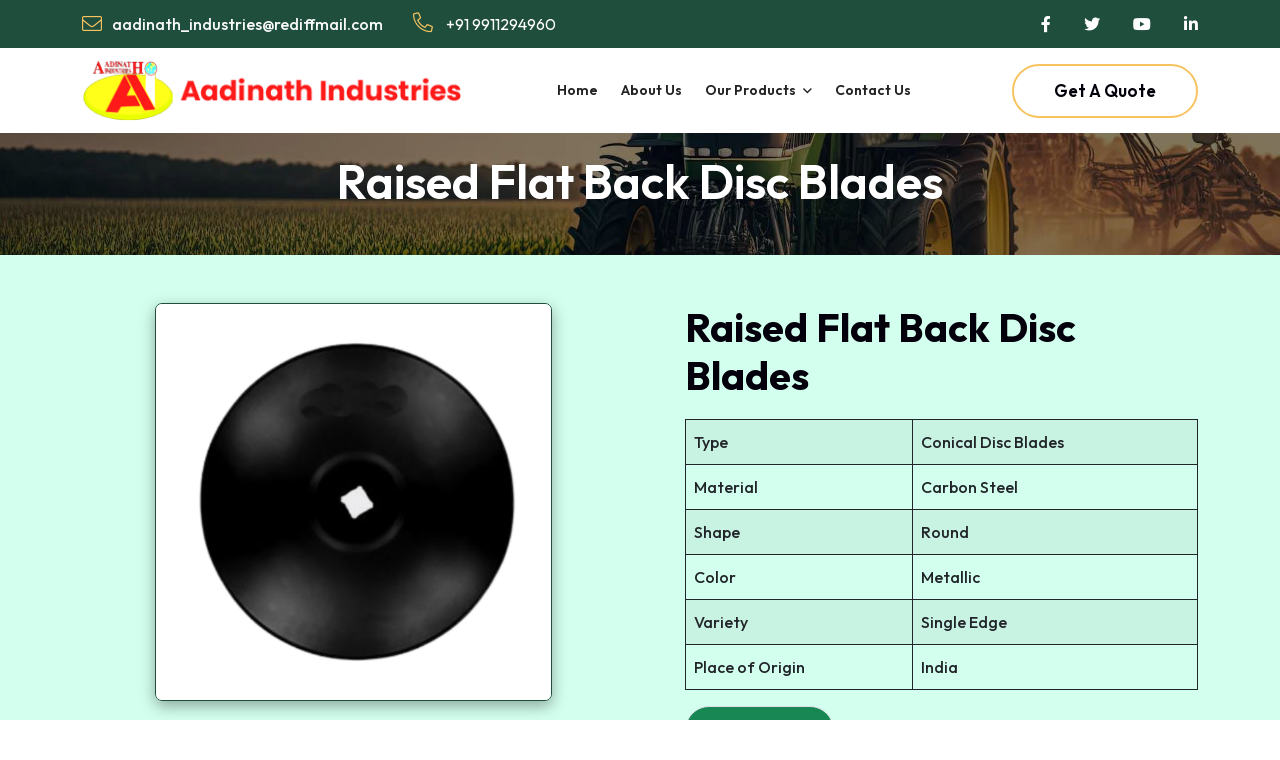

--- FILE ---
content_type: text/html; charset=UTF-8
request_url: http://harrowdiscmanufactures.com/raised-flat-back-disc-blades.php
body_size: 25137
content:
<!DOCTYPE html>
<html lang="en">

<head>
    <!-- ========== Meta Tags ========== -->
    <meta charset="utf-8">
    <meta http-equiv="X-UA-Compatible" content="IE=edge">
    <meta name="viewport" content="width=device-width, initial-scale=1">
    <meta name="description" content="Agrica - Organic Farm Agriculture Template">

    <!-- ========== Page Title ========== -->
    <title></title>

    <!-- ========== Favicon Icon ========== -->
    <link rel="shortcut icon" href="assets/img/favicon.png" type="image/x-icon">

    <!-- ========== Start Stylesheet ========== -->
    <link href="assets/css/bootstrap.min.css" rel="stylesheet">
    <link href="assets/css/font-awesome.min.css" rel="stylesheet">
    <link href="assets/css/magnific-popup.css" rel="stylesheet">
    <link href="assets/css/flaticon-set.css" rel="stylesheet">
    <link href="assets/css/swiper-bundle.min.css" rel="stylesheet">
    <link href="assets/css/animate.min.css" rel="stylesheet">
    <link href="assets/css/validnavs.css" rel="stylesheet">
    <link href="assets/css/helper.css" rel="stylesheet">
    <link href="assets/css/unit-test.css" rel="stylesheet">
    <link href="assets/css/shop.css" rel="stylesheet">
    <link href="assets/css/style.css" rel="stylesheet">
    <link href="style.css" rel="stylesheet">
    <!-- ========== End Stylesheet ========== -->

    <!--[if lte IE 9]>
        <p class="browserupgrade">You are using an <strong>outdated</strong> browser. Please <a href="https://browsehappy.com/">upgrade your browser</a> to improve your experience and security.</p>
    <![endif]-->

</head>

<body>

     
 
 <!-- Start Header Top 
    ============================================= -->
    <div class="top-bar-area top-bar-style-one bg-dark text-light">
        <div class="container">
            <div class="row align-center">
                <div class="col-lg-8">
                    <ul class="item-flex">
                        <li>
                        <i class="fa fa-envelope"></i> aadinath_industries@rediffmail.com
                        </li>
                        <li>
                            <a href="tel:+91 9219504041"><i class="fas fa-phone-alt"></i> +91 9911294960</a>
                        </li>
                    </ul>
                </div>
                <div class="col-lg-4 text-end">
                    <div class="social">
                        <ul>
                            <li>
                                <a href="#">
                                    <i class="fab fa-facebook-f"></i>
                                </a>
                            </li>
                            <li>
                                <a href="#">
                                    <i class="fab fa-twitter"></i>
                                </a>
                            </li>
                            <li>
                                <a href="#">
                                    <i class="fab fa-youtube"></i>
                                </a>
                            </li>
                            <li>
                                <a href="#">
                                    <i class="fab fa-linkedin-in"></i>
                                </a>
                            </li>
                        </ul>
                    </div>
                </div>
            </div>
        </div>
    </div>
    <!-- End Header Top -->

    <!-- Header 
    ============================================= -->
    <header>
        <!-- Start Navigation -->
        <nav class="navbar mobile-sidenav inc-shape navbar-sticky navbar-default validnavs dark">

            <div class="container d-flex justify-content-between align-items-center">
                
                
                <div class="navbar-brand-left">
                    <!-- Start Header Navigation -->
                    <div class="navbar-header">
                        <button type="button" class="navbar-toggle" data-toggle="collapse" data-target="#navbar-menu">
                            <i class="fa fa-bars"></i>
                        </button>
                        <a class="navbar-brand" href="https://harrowdiscmanufactures.com/">
                            <img src="assets/img/logo-mix.png" class="logo" alt="Logo">
                        </a>
                    </div>
                    <!-- End Header Navigation -->
                </div>

                <!-- Collect the nav links, forms, and other content for toggling -->
                <div class="collapse navbar-collapse" id="navbar-menu">

                    <img src="assets/img/logo.png" style="max-width:240px" alt="Logo">
                    <button type="button" class="navbar-toggle" data-toggle="collapse" data-target="#navbar-menu">
                        <i class="fa fa-times"></i>
                    </button>
                    
                    <ul class="nav navbar-nav navbar-right" data-in="fadeInDown" data-out="fadeOutUp">
                        <li class=""><a href="https://harrowdiscmanufactures.com/" class="" data-toggle="dropdown" >Home</a></li>

                        <li class=""><a href="about-us.php" class=""  >About Us</a>
                          
                        </li>
                        <li class="dropdown">
                            <a  class="dropdown-toggle" data-toggle="dropdown" >Our Products</a>
                            <ul class="dropdown-menu">
                                <li><a href="concave-disc-blade-exporter.php">	Concave Disc Blade</a></li>
                                <li><a href="dome-disc-blades.php">Dome Disc Blades</a></li>
                                <li><a href="wavy-coulter-blades.php">Wavy Coulter Blades</a></li>
                                <li><a href="tractor-mounted-disc-harrow-supplier.php">Tractor Mounted Disc Harrow</a></li>
                                <li><a href="notched-disc-blades.php">Notched Disc Blades</a></li>
                                <li><a href="filler-disc-blades.php">Filler Disc Blades</a></li>
                                <li><a href="fluted-coulters-blades.php">Fluted Coulters Blades</a></li>
                                <li><a href="tractor-mounted-disc-plough-supplier.php">Tractor Mounted Disc Plough</a></li>
                                <li><a href="plain-disc-blade-manufacturer.php">Plain Disc Blade</a></li>
                                <li><a href="flat-center-disc-blades.php">Flat Center Disc Blades</a></li>
                                <li><a href="plain-coulters-blades.php">Plain Coulters Blades</a></li>
                                <li><a href="tractor-cultivator-shovels-supplier.php">Tractor Cultivator Shovels</a></li>
                                <li><a href="centreless-disc-blades.php">Centreless Disc Blades</a></li>
                                <li><a href="fluted-disc-blades.php">Fluted Disc Blades</a></li>
                                <li><a href="harrow-disc-supplier.php">Harrow Disc</a></li>
                                <li><a href="conical-disc-blades.php">Conical Disc Blades</a></li>
                                <li><a href="raised-flat-back-disc-blades.php">Raised Flat Back Disc Blades</a></li>
                            </ul>
                        </li>
                        <li class="dropdown">
                            <a href="contact.php" class="" >Contact Us</a>
                            
                        </li>
                    </ul>
                </div><!-- /.navbar-collapse -->

                <div class="attr-right">
                    <!-- Start Atribute Navigation -->
                    <div class="attr-nav">
                        <ul>
                            
                         
                            <li class="button"><a href="contact.php">Get a Quote</a></li>
                        </ul>
                    </div>
                    <!-- End Atribute Navigation -->

                </div>

                <!-- Main Nav -->
            </div>   
            <!-- Overlay screen for menu -->
            <div class="overlay-screen"></div>
            <!-- End Overlay screen for menu -->

        </nav>
        <!-- End Navigation -->
    </header>
    <!-- End Header -->
    <!-- Start Breadcrumb 
    ============================================= -->
    <div class="breadcrumb-area text-center shadow dark-hard bg-cover text-light" style="background-image: url(assets/img/banner/15.jpg);">
        <div class="container">
            <div class="row">
                <div class="col-lg-8 offset-lg-2">
                    <h1>Raised Flat Back Disc Blades</h1>
                   
                </div>
            </div>
        </div>
    </div>
    <!-- End Breadcrumb -->

    <section style="background-color: #d3ffee;">
        <div class="container pt-5 pb-5">
            <div class="product-details">
                <div class="row">

                    <div class="col-lg-6 p-lg-5 pt-lg-0">
                    <div class="col-lg-10 m-auto ">
                        <div class="product-thumb">
                            <div id="timeline-carousel" class="carousel slide" data-bs-ride="carousel">

                                <div class="carousel-inner item-box">
                                    <div class="carousel-item active product-item">
                                        <a href="assets/img/product/18.png" class="item popup-gallery">
                                            <img src="assets/img/product/18.png" alt="Thumb">
                                        </a>
                                       
                                    </div>
                                    <div class="carousel-item product-item">
                                        <a href="assets/img/product/18.png" class="item popup-gallery">
                                            <img src="assets/img/product/18.png" alt="Thumb">
                                        </a>
                                   
                                    </div>
                                  
                                    
                                </div>

                     
                               
                            </div>
                        </div>
                    </div>
                    </div>

                    <div class="col-lg-6">
                        <div class="single-product-contents">
                            
                            <h2 class="product-title">
                           
                            Raised Flat Back Disc Blades
                            </h2>

                            <table class="table border-dark table-striped table-bordered">
					<tbody><tr>
						<td class="p7px w33">Type</td>
						<td class="p7px">Conical Disc Blades</td>
						</tr>
						<tr>
						<td class="p7px w33">Material</td>
						<td class="p7px">Carbon Steel</td>
						</tr>
						<tr>
						<td class="p7px w33">Shape</td>
						<td class="p7px">Round</td>
						</tr>
						<tr>
						<td class="p7px w33">Color</td>
						<td class="p7px">Metallic</td>
						</tr>
						<tr>
						<td class="p7px w33">Variety</td>
						<td class="p7px">Single Edge</td>
						</tr>
						<tr>
						<td class="p7px w33">Place of Origin</td>
						<td class="p7px">India</td>
						</tr>
				</tbody>
				</table>  
           
                        <div class="">
                            <a href="contact.php" class="cart-btn text-white bg-success border justify-content-center "> Enquiry Now</a>
                        </div>
                            
                            
                        </div>
                    </div>
                </div>
            </div>
        </div>
    </section>

    <!-- Start Shop 
    ============================================= -->
    <div class="validtheme-shop-single-area  pb-5">
        <div class="container">
        

            <div class="related-products carousel-shadow">
                <div class="row">
                    <div class="col-md-12">
                        <h3>Related Products</h3>
                        <div class="vt-products text-center related-product-carousel swiper">
                            <!-- Additional required wrapper -->
                            <div class="swiper-wrapper pb-2">
                                <!-- Single product -->
                                <div class="swiper-slide">
                                    <div class="products-box">
                                        <div class="pro-img">
                                            <img src="assets/img/product/1.png" alt="">
                                        </div>
                                        <div class="pro-details text-center ">
                                            <h5>Concave Disc Blade </h5>
                                            <div class="text-center">
                                                <a href="concave-disc-blade-exporter.php" class="cart-btn w-100 justify-content-center"> View More</a>
                                            </div>
                                        </div>
                                    </div>
                                </div>
                                <!-- Single product -->
                                <!-- Single product -->
                                <div class="swiper-slide">
                                    <div class="products-box">
                                        <div class="pro-img">
                                            <img src="assets/img/product/2.png" alt="">
                                        </div>
                                        <div class="pro-details text-center ">
                                            <h5>Wavy Coulter Blades</h5>
                                            <div class="text-center">
                                                <a href="wavy-coulter-blades.php" class="cart-btn w-100 justify-content-center"> View More</a>
                                            </div>
                                        </div>
                                    </div>
                                </div>
                                <!-- Single product -->
                                <!-- Single product -->
                                <div class="swiper-slide">
                                    <div class="products-box">
                                        <div class="pro-img">
                                            <img src="assets/img/product/3.png" alt="">
                                        </div>
                                        <div class="pro-details text-center ">
                                            <h5>Tractor Mounted Disc Harrow</h5>
                                            <div class="text-center">
                                                <a href="tractor-mounted-disc-harrow-supplier.php" class="cart-btn w-100 justify-content-center"> View More</a>
                                            </div>
                                        </div>
                                    </div>
                                </div>
                                <!-- Single product -->
                                <!-- Single product -->
                                <div class="swiper-slide">
                                    <div class="products-box">
                                        <div class="pro-img">
                                            <img src="assets/img/product/4.png" alt="">
                                        </div>
                                        <div class="pro-details text-center ">
                                            <h5 >Tractor Mounted Disc Plough </h5>
                                            <div class="text-center">
                                                <a href="tractor-mounted-disc-plough-supplier.php" class="cart-btn w-100 justify-content-center"> View More</a>
                                            </div>
                                        </div>
                                    </div>
                                </div>
                                <!-- Single product -->
                                <!-- Single product -->
                                <div class="swiper-slide">
                                    <div class="products-box">
                                        <div class="pro-img">
                                            <img src="assets/img/product/5.png" alt="">
                                        </div>
                                        <div class="pro-details text-center ">
                                            <h5>Tractor Cultivator Shovels </h5>
                                            <div class="text-center">
                                                <a href="tractor-cultivator-shovels-supplier.php" class="cart-btn w-100 justify-content-center"> View More</a>
                                            </div>
                                        </div>
                                    </div>
                                </div>
                                <!-- Single product -->
                                <!-- Single product -->
                                <div class="swiper-slide">
                                    <div class="products-box">
                                        <div class="pro-img">
                                            <img src="assets/img/product/6.png" alt="">
                                        </div>
                                        <div class="pro-details text-center ">
                                            <h5>Harrow Disc </h5>
                                            <div class="text-center">
                                                <a href="harrow-disc-supplier.php" class="cart-btn w-100 justify-content-center"> View More</a>
                                            </div>
                                        </div>
                                    </div>
                                </div>
                                <!-- Single product -->
                               
                            </div>
                            
                        </div>
                    </div>
                </div>
            </div>
            <!-- End Related Product  -->
        </div>
    </div>
    <!-- End Shop -->


       <!-- Start Footer 
    ============================================= -->
    <footer class="bg-dark text-light" style="">
        <div class="container">
            <div class="f-items default-padding">
                <div class="row">
                    
                    <!-- Single Itme -->
                    <div class="col-lg-4 col-md-6 item">
                        <div class="footer-item about">
                            <a href="https://harrowdiscmanufactures.com/"><img class="logo"  src="assets/img/logo-mix.png"  alt="Logo"></a>
                            <p>
                            Founded in the year 2005, Aadinath Industries is counted as a reliable company in the region, offering a wide range of superior quality industrial tools. We enjoy a commendable reputation in national as well as international markets.
                            </p>
                          
                        </div>
                    </div>
                    <!-- End Single Itme -->

                    <!-- Single Itme -->
                    <div class="col-lg-2 col-md-6 item">
                        <div class="footer-item link">
                            <h4 class="widget-title">Usefull Links</h4>
                            <ul>
                                <li>
                                    <a href="https://harrowdiscmanufactures.com/">Home</a>
                                </li>
                                <li>
                                    <a href="about-us.php">About Us </a>
                                </li>
                               
                                <li>
                                    <a href="contact.php">Contact Us</a>
                                </li>
                              
                            </ul>
                        </div>
                    </div>
                    <!-- End Single Itme -->

                    <!-- Single Itme -->
                    <div class="col-lg-3 col-md-6 item">
                        <div class="footer-item recent-post">
                            <h4 class="widget-title">Our Products </h4>
                            <ul>
                                <li>
                                    <a href="concave-disc-blade-exporter.php">Concave Disc Blade</a>
                                </li>
                                <li>
                                    <a href="wavy-coulter-blades.php">Wavy Coulter Blades</a>
                                </li>
                                <li>
                                    <a href="tractor-mounted-disc-harrow-supplier.php">Tractor Mounted Disc Harrow</a>
                                </li>
                                <li>
                                    <a href="tractor-mounted-disc-plough-supplier.php">Tractor Mounted Disc Plough</a>
                                </li>
                                <li>
                                    <a href="tractor-cultivator-shovels-supplier.php">Tractor Cultivator Shovels</a>
                                </li>
                                <!-- <li>
                                    <a href="">Harrow Disc</a>
                                </li> -->
                              
                            </ul>
                        </div>
                    </div>
                    <!-- End Single Itme -->

                    <!-- Single Itme -->
                    <div class="col-lg-3 col-md-6 item">
                        <div class="footer-item contact">
                            <h4 class="widget-title">Location</h4>
                            <iframe src="https://www.google.com/maps/embed?pb=!1m18!1m12!1m3!1d5844.705664273683!2d77.26210470991408!3d29.420530496132216!2m3!1f0!2f0!3f0!3m2!1i1024!2i768!4f13.1!3m3!1m2!1s0x390c2ece907c96b1%3A0xff4d0835fe072382!2sAadinath%20Industries!5e0!3m2!1sen!2sin!4v1627576693803!5m2!1sen!2sin" width="100%" height="220" style="border:0;" allowfullscreen="" loading="lazy"></iframe>
                        </div>
                    </div>
                    <!-- Single Itme -->
                    
                </div>
            </div>
            <!-- Start Footer Bottom -->
            <div class="footer-bottom text-center">
                <div class="row">
                    <div class="col-lg-12">
                        <p>&copy; Copyright 2024. All Rights Reserved by <a href="#">Aadinath Industries</a></p>
                    </div>
                </div>
            </div>
            <!-- End Footer Bottom -->
        </div>
        <div class="shape-right-bottom">
            <img src="assets/img/shape/7.png" alt="Image Not Found">
        </div>
    </footer>
    <!-- End Footer -->    
    <!-- jQuery Frameworks
    ============================================= -->
    <script src="assets/js/jquery-3.6.0.min.js"></script>
    <script src="assets/js/bootstrap.bundle.min.js"></script>
    <script src="assets/js/jquery.appear.js"></script>
    <script src="assets/js/swiper-bundle.min.js"></script>
    <script src="assets/js/progress-bar.min.js"></script>
    <script src="assets/js/circle-progress.js"></script>
    <script src="assets/js/isotope.pkgd.min.js"></script>
    <script src="assets/js/imagesloaded.pkgd.min.js"></script>
    <script src="assets/js/magnific-popup.min.js"></script>
    <script src="assets/js/count-to.js"></script>
    <script src="assets/js/jquery.scrolla.min.js"></script>
    <script src="assets/js/ScrollOnReveal.js"></script>
    <script src="assets/js/YTPlayer.min.js"></script>
    <script src="assets/js/validnavs.js"></script>
    <script src="assets/js/gsap.js"></script>
    <script src="assets/js/ScrollTrigger.min.js"></script>
    <script src="assets/js/SplitText.min.js"></script>
    <script src="assets/js/main.js"></script>

</body>


</html>

--- FILE ---
content_type: text/html; charset=UTF-8
request_url: http://harrowdiscmanufactures.com/style.css
body_size: 42865
content:
<!DOCTYPE html>
<html lang="en">

<head>
    <!-- ========== Meta Tags ========== -->
    <meta charset="utf-8">
    <meta http-equiv="X-UA-Compatible" content="IE=edge">
    <meta name="viewport" content="width=device-width, initial-scale=1">
    <meta name="description" content="Agrica - Organic Farm Agriculture Template">

    <!-- ========== Page Title ========== -->
    <title></title>

    <!-- ========== Favicon Icon ========== -->
    <link rel="shortcut icon" href="assets/img/favicon.png" type="image/x-icon">

    <!-- ========== Start Stylesheet ========== -->
    <link href="assets/css/bootstrap.min.css" rel="stylesheet">
    <link href="assets/css/font-awesome.min.css" rel="stylesheet">
    <link href="assets/css/magnific-popup.css" rel="stylesheet">
    <link href="assets/css/flaticon-set.css" rel="stylesheet">
    <link href="assets/css/swiper-bundle.min.css" rel="stylesheet">
    <link href="assets/css/animate.min.css" rel="stylesheet">
    <link href="assets/css/validnavs.css" rel="stylesheet">
    <link href="assets/css/helper.css" rel="stylesheet">
    <link href="assets/css/unit-test.css" rel="stylesheet">
    <link href="assets/css/shop.css" rel="stylesheet">
    <link href="assets/css/style.css" rel="stylesheet">
    <link href="style.css" rel="stylesheet">
    <!-- ========== End Stylesheet ========== -->

    <!--[if lte IE 9]>
        <p class="browserupgrade">You are using an <strong>outdated</strong> browser. Please <a href="https://browsehappy.com/">upgrade your browser</a> to improve your experience and security.</p>
    <![endif]-->

</head>

<body>

    <!-- Start Preloader 
    ============================================= -->

    <!-- End Preloader -->

    
 
 <!-- Start Header Top 
    ============================================= -->
    <div class="top-bar-area top-bar-style-one bg-dark text-light">
        <div class="container">
            <div class="row align-center">
                <div class="col-lg-8">
                    <ul class="item-flex">
                        <li>
                        <i class="fa fa-envelope"></i> aadinath_industries@rediffmail.com
                        </li>
                        <li>
                            <a href="tel:+91 9219504041"><i class="fas fa-phone-alt"></i> +91 9911294960</a>
                        </li>
                    </ul>
                </div>
                <div class="col-lg-4 text-end">
                    <div class="social">
                        <ul>
                            <li>
                                <a href="#">
                                    <i class="fab fa-facebook-f"></i>
                                </a>
                            </li>
                            <li>
                                <a href="#">
                                    <i class="fab fa-twitter"></i>
                                </a>
                            </li>
                            <li>
                                <a href="#">
                                    <i class="fab fa-youtube"></i>
                                </a>
                            </li>
                            <li>
                                <a href="#">
                                    <i class="fab fa-linkedin-in"></i>
                                </a>
                            </li>
                        </ul>
                    </div>
                </div>
            </div>
        </div>
    </div>
    <!-- End Header Top -->

    <!-- Header 
    ============================================= -->
    <header>
        <!-- Start Navigation -->
        <nav class="navbar mobile-sidenav inc-shape navbar-sticky navbar-default validnavs dark">

            <div class="container d-flex justify-content-between align-items-center">
                
                
                <div class="navbar-brand-left">
                    <!-- Start Header Navigation -->
                    <div class="navbar-header">
                        <button type="button" class="navbar-toggle" data-toggle="collapse" data-target="#navbar-menu">
                            <i class="fa fa-bars"></i>
                        </button>
                        <a class="navbar-brand" href="https://harrowdiscmanufactures.com/">
                            <img src="assets/img/logo-mix.png" class="logo" alt="Logo">
                        </a>
                    </div>
                    <!-- End Header Navigation -->
                </div>

                <!-- Collect the nav links, forms, and other content for toggling -->
                <div class="collapse navbar-collapse" id="navbar-menu">

                    <img src="assets/img/logo.png" style="max-width:240px" alt="Logo">
                    <button type="button" class="navbar-toggle" data-toggle="collapse" data-target="#navbar-menu">
                        <i class="fa fa-times"></i>
                    </button>
                    
                    <ul class="nav navbar-nav navbar-right" data-in="fadeInDown" data-out="fadeOutUp">
                        <li class=""><a href="https://harrowdiscmanufactures.com/" class="" data-toggle="dropdown" >Home</a></li>

                        <li class=""><a href="about-us.php" class=""  >About Us</a>
                          
                        </li>
                        <li class="dropdown">
                            <a  class="dropdown-toggle" data-toggle="dropdown" >Our Products</a>
                            <ul class="dropdown-menu">
                                <li><a href="concave-disc-blade-exporter.php">	Concave Disc Blade</a></li>
                                <li><a href="dome-disc-blades.php">Dome Disc Blades</a></li>
                                <li><a href="wavy-coulter-blades.php">Wavy Coulter Blades</a></li>
                                <li><a href="tractor-mounted-disc-harrow-supplier.php">Tractor Mounted Disc Harrow</a></li>
                                <li><a href="notched-disc-blades.php">Notched Disc Blades</a></li>
                                <li><a href="filler-disc-blades.php">Filler Disc Blades</a></li>
                                <li><a href="fluted-coulters-blades.php">Fluted Coulters Blades</a></li>
                                <li><a href="tractor-mounted-disc-plough-supplier.php">Tractor Mounted Disc Plough</a></li>
                                <li><a href="plain-disc-blade-manufacturer.php">Plain Disc Blade</a></li>
                                <li><a href="flat-center-disc-blades.php">Flat Center Disc Blades</a></li>
                                <li><a href="plain-coulters-blades.php">Plain Coulters Blades</a></li>
                                <li><a href="tractor-cultivator-shovels-supplier.php">Tractor Cultivator Shovels</a></li>
                                <li><a href="centreless-disc-blades.php">Centreless Disc Blades</a></li>
                                <li><a href="fluted-disc-blades.php">Fluted Disc Blades</a></li>
                                <li><a href="harrow-disc-supplier.php">Harrow Disc</a></li>
                                <li><a href="conical-disc-blades.php">Conical Disc Blades</a></li>
                                <li><a href="raised-flat-back-disc-blades.php">Raised Flat Back Disc Blades</a></li>
                            </ul>
                        </li>
                        <li class="dropdown">
                            <a href="contact.php" class="" >Contact Us</a>
                            
                        </li>
                    </ul>
                </div><!-- /.navbar-collapse -->

                <div class="attr-right">
                    <!-- Start Atribute Navigation -->
                    <div class="attr-nav">
                        <ul>
                            
                         
                            <li class="button"><a href="contact.php">Get a Quote</a></li>
                        </ul>
                    </div>
                    <!-- End Atribute Navigation -->

                </div>

                <!-- Main Nav -->
            </div>   
            <!-- Overlay screen for menu -->
            <div class="overlay-screen"></div>
            <!-- End Overlay screen for menu -->

        </nav>
        <!-- End Navigation -->
    </header>
    <!-- End Header -->
   <section>
    <video width="100%" loop autoplay muted   >
        <source src="assets/img/banner/new.mp4" type="video/mp4">

       

      </video>
   </section>
    <!-- Start About 
    ============================================= -->
    <div class="about-style-one-area default-padding overflow-hidden">
        <div class="container">
            <div class="row align-center">
                <div class="col-xl-6 col-lg-5">
                    <div class="about-style-one-thumb">
                        <img src="assets/img/about/about.png" style="border-radius: 7px; box-shadow: rgba(100, 100, 111, 0.2) 0px 7px 29px 0px;" alt="Image Not Found">
                   
                    </div>
                </div>
                <div class="col-xl-6 p-lg-3  col-lg-6 ">
                    <div class="about-style-one-info">
                        
                        <h2 class="title">ABOUT US</h2>
                        <p>
                        Founded in the year 2005, Aadinath Industries is counted as a reliable company in the region, offering a wide range of superior quality industrial tools. We enjoy a commendable reputation in national as well as international markets. We are based in Shamli, Uttar Pradesh (India).
                        </p>
                        <p>
                        Mr. Ashok Kumar Jain, Chairman, has over 40 years of experience as a Chairperson & Director in Steel Industries India. He is the founder member of IIA (Indian Industries Association) Shamli & also the founder of SIEMA (Shamli Industrial Estate Manufacturing Association). He is Past Secretary of (SUASS) Shamli Udyog Asthaam Shekari Samiti. He is also playing the role of President in S.S. Jain Sabha Shamli since 3 years.

                        </p>
                        <p>
                        Along the Steel Rolling Mills, In 2005 he started the manufacturing unit of Agriculture Blades for farming under his full control on all the quality productions in Aadinath Industries India.

                        </p>
                        <!-- <div class="fun-fact-style-flex mt-35">
                            <div class="counter">
                                <div class="timer" data-to="25" data-speed="2000">25</div>
                                <div class="operator">M</div>
                            </div>
                            <span class="medium">Growth Tonns <br> of Harvest</span>
                        </div>
                        <ul class="top-feature">
                            <li>
                                <div class="icon">
                                    <img src="assets/img/icon/3.png" alt="Image Not Found">
                                </div>
                                <div class="info">
                                    <h4>100% Guaranteed Organic Product</h4>
                                    <p>
                                        Always parties but trying she shewing of moment.
                                    </p>
                                </div>
                            </li>
                            <li>
                                <div class="icon">
                                    <img src="assets/img/icon/2.png" alt="Image Not Found">
                                </div>
                                <div class="info">
                                    <h4>Top-Quality Healthy Foods Production</h4>
                                    <p>
                                        Majority have suffered alteration in some form by injected humor.
                                    </p>
                                </div>
                            </li>
                        </ul> -->

                    </div>
                </div>
            </div>
        </div>
    </div>
    <!-- End About -->

    <!-- Start Services 
    ============================================= -->
    <!-- <div class="services-style-one-area bg-gray default-padding bottom-less">
        <div class="shape-right-top" style="background-image: url(assets/img/shape/9.png);"></div>
        <div class="container">

            <div class="row">
                <div class="col-lg-6 offset-lg-3">
                    <div class="site-heading text-center">
                        <h5 class="sub-title">What we do</h5>
                        <h2 class="title">Currently we are <br> selling organic food</h2>
                    </div>
                </div>
            </div>

            <div class="row">
         
                <div class="col-lg-4 col-md-6 service-one-single">
                    <div class="service-style-one-item">
                        <div class="thumb">
                            <img src="assets/img/illustration/2.png" alt="Image Not Found">
                        </div>
                        <div class="info">
                            <div class="top">
                                <h4><a href="#">Agriculture <span>Products</span></a></h4>
                            </div>
                            <p>
                                Seeing rather her you not esteem men settle genius excuse. Deal say over means age from. Comparison new melancholy son devonshire to the dispatched.
                            </p>
                        </div>
                        <a href="services-details.html" class="btn-angle"><i class="fas fa-arrow-right"></i></a>
                    </div>
                </div>
    
                <div class="col-lg-4 col-md-6 service-one-single">
                    <div class="service-style-one-item">
                        <div class="thumb">
                            <img src="assets/img/illustration/3.png" alt="Image Not Found">
                        </div>
                        <div class="info">
                            <div class="top">
                                <h4><a href="#">Fresh <span>Vegetables</span></a></h4>
                            </div>
                            <p>
                                Perming rather her you not esteem men settle genius excuse. Deal say over means age from. Comparison new melancholy son devonshire to the dispatched.
                            </p>
                            <a href="services-details.html" class="btn-angle"><i class="fas fa-arrow-right"></i></a>
                        </div>
                    </div>
                </div>
           
                <div class="col-lg-4 col-md-6 service-one-single">
                    <div class="service-style-one-item">
                        <div class="thumb">
                            <img src="assets/img/illustration/4.png" alt="Image Not Found">
                        </div>
                        <div class="info">
                            <div class="top">
                                <h4><a href="#">Dairy <span>Products</span></a></h4>
                            </div>
                            <p>
                                Seeing rather her you not esteem men settle genius excuse. Deal say over means age from. Comparison new melancholy son devonshire to the dispatched.
                            </p>
                            <a href="services-details.html" class="btn-angle"><i class="fas fa-arrow-right"></i></a>
                        </div>
                    </div>
                </div>
        
            </div>
        </div>
    </div> -->
    <!-- End Services -->


    <section style="padding: 60px 0;">
        <div class="container">
            <div class="row">
            <div class="col-lg-12">
                <h3 class="title text-center">Our Products</h3>
            </div>

                <div class="col-lg-4 mt-3">
                    <div class="products-box">
                        <div class="pro-img">
                            <img src="assets/img/product/1.png" alt="">
                        </div>
                        <div class="pro-details text-center ">
                            <h5>Concave Disc Blade </h5>
                            <div class="text-center">
                                <a href="concave-disc-blade-exporter.php" class="cart-btn w-100 justify-content-center"> View More</a>
                            </div>
                        </div>
                    </div>
                </div>
                <div class="col-lg-4 mt-3">
                    <div class="products-box">
                        <div class="pro-img">
                            <img src="assets/img/product/2.png" alt="">
                        </div>
                        <div class="pro-details text-center ">
                            <h5>Wavy Coulter Blades</h5>
                            <div class="text-center">
                                <a href="wavy-coulter-blades.php" class="cart-btn w-100 justify-content-center"> View More</a>
                            </div>
                        </div>
                    </div>
                </div>
                <div class="col-lg-4 mt-3">
                    <div class="products-box">
                        <div class="pro-img">
                            <img src="assets/img/product/3.png" alt="">
                        </div>
                        <div class="pro-details text-center ">
                            <h5>Tractor Mounted Disc Harrow</h5>
                            <div class="text-center">
                                <a href="tractor-mounted-disc-harrow-supplier.php" class="cart-btn w-100 justify-content-center"> View More</a>
                            </div>
                        </div>
                    </div>
                </div>
                <div class="col-lg-4 mt-3">
                    <div class="products-box">
                        <div class="pro-img">
                            <img src="assets/img/product/4.png" alt="">
                        </div>
                        <div class="pro-details text-center ">
                            <h5 >Tractor Mounted Disc Plough </h5>
                            <div class="text-center">
                                <a href="tractor-mounted-disc-plough-supplier.php" class="cart-btn w-100 justify-content-center"> View More</a>
                            </div>
                        </div>
                    </div>
                </div>
                <div class="col-lg-4 mt-3">
                    <div class="products-box">
                        <div class="pro-img">
                            <img src="assets/img/product/5.png" alt="">
                        </div>
                        <div class="pro-details text-center ">
                            <h5>Tractor Cultivator Shovels </h5>
                            <div class="text-center">
                                <a href="tractor-cultivator-shovels-supplier.php" class="cart-btn w-100 justify-content-center"> View More</a>
                            </div>
                        </div>
                    </div>
                </div>
                <div class="col-lg-4 mt-3">
                    <div class="products-box">
                        <div class="pro-img">
                            <img src="assets/img/product/6.png" alt="">
                        </div>
                        <div class="pro-details text-center ">
                            <h5>Harrow Disc </h5>
                            <div class="text-center">
                                <a href="harrow-disc-supplier.php" class="cart-btn w-100 justify-content-center"> View More</a>
                            </div>
                        </div>
                    </div>
                </div>
                
            </div>
        </div>
    </section>


<section style="padding: 50px 0; background-color: #d2ffe6;">
    <div class="container">
        <div class="row">
            <div class="col-lg-12">
                <h3 class="text-center title">Our Testimonials</h3>
            </div>
            <div class="col-lg-12">
                <div class="swiper testSwiper">
                    <div class="swiper-wrapper">
                      <div class="swiper-slide">
                        <div class="testimonial-box">
                            <h4>Rajesh Kumar</h4>
                            <p>Impressed with the durability of the Concave Disc Blade from Aadinath Industries.</p>
                            <p>
                                <i class="fas fa-star"></i>
                                <i class="fas fa-star"></i>
                                <i class="fas fa-star"></i>
                                <i class="fas fa-star"></i>
                                <i class="fas fa-star"></i>

                            </p>
                        </div>
                      </div>
                      <div class="swiper-slide">
                        <div class="testimonial-box">
                            <h4>Suresh Gupta</h4>
                            <p>The Tractor Mounted Disc Harrow is robust and efficient. Perfect for our agricultural tasks. Highly recommend</p>
                            <p>
                                <i class="fas fa-star"></i>
                                <i class="fas fa-star"></i>
                                <i class="fas fa-star"></i>
                                <i class="fas fa-star"></i>
                                <i class="fas fa-star"></i>

                            </p>
                        </div>
                      </div>
                      <div class="swiper-slide">
                        <div class="testimonial-box">
                            <h4>Kavita Singh</h4>
                            <p>Aadinath's Tractor Mounted Disc Plough is a must-have for any serious farmer. It's sturdy and performs exceptionally well</p>
                            <p>
                                <i class="fas fa-star"></i>
                                <i class="fas fa-star"></i>
                                <i class="fas fa-star"></i>
                                <i class="fas fa-star"></i>
                                <i class="fas fa-star"></i>

                            </p>
                        </div>
                      </div>
                      <div class="swiper-slide">
                        <div class="testimonial-box">
                            <h4>Arjun Sharma</h4>
                            <p>The Tractor Cultivator Shovels have exceeded my expectations. Great quality and performance. Happy customer!</p>
                            <p>
                                <i class="fas fa-star"></i>
                                <i class="fas fa-star"></i>
                                <i class="fas fa-star"></i>
                                <i class="fas fa-star"></i>
                                <i class="fas fa-star"></i>

                            </p>
                        </div>
                      </div>
                      <div class="swiper-slide">
                        <div class="testimonial-box">
                            <h4>Ananya Jain</h4>
                            <p>Excellent service and top-notch products! The Concave Disc Blade I purchased has truly enhanced my farming operations.</p>
                            <p>
                                <i class="fas fa-star"></i>
                                <i class="fas fa-star"></i>
                                <i class="fas fa-star"></i>
                                <i class="fas fa-star"></i>
                                <i class="fas fa-star"></i>

                            </p>
                        </div>
                      </div>
                    
                    </div>
                    <!-- <div class="swiper-pagination"></div> -->
                  </div>
            </div>
        </div>
    </div>
</section>




   <!-- Start Gallery 
    ============================================= -->
    <div class="gallery-style-one-area default-padding">

        <div class="container">
            <div class="row">
                <div class="col-lg-6 offset-lg-3">
                    <div class="site-heading text-center">
                        <h5 class="sub-title">Awesome Gallery</h5>
                        <h2 class="title">Gallery</h2>
                    </div>
                </div>
            </div>
        </div>

        <div class="container">
            <div class="row">
                <div class="gallery-style-one-carousel swiper">
                    <!-- Additional required wrapper -->
                    <div class="swiper-wrapper">

                        <!-- Single Item -->
                        <div class="swiper-slide">
                            <div class="gallery-style-one">
                                <img src="http://localhost/adinath/assets/img/product/1.png" alt="Image not Found">
                            </div>
                        </div>
                        <div class="swiper-slide">
                            <div class="gallery-style-one">
                                <img src="http://localhost/adinath/assets/img/product/2.png" alt="Image not Found">
                            </div>
                        </div>
                        <div class="swiper-slide">
                            <div class="gallery-style-one">
                                <img src="http://localhost/adinath/assets/img/product/3.png" alt="Image not Found">
                            </div>
                        </div>
                        <div class="swiper-slide">
                            <div class="gallery-style-one">
                                <img src="http://localhost/adinath/assets/img/product/4.png" alt="Image not Found">
                            </div>
                        </div>
                        <div class="swiper-slide">
                            <div class="gallery-style-one">
                                <img src="http://localhost/adinath/assets/img/product/5.png" alt="Image not Found">
                            </div>
                        </div>
                        <div class="swiper-slide">
                            <div class="gallery-style-one">
                                <img src="http://localhost/adinath/assets/img/product/6.png" alt="Image not Found">
                            </div>
                        </div>
                     

                    </div>

                    <!-- Pagination -->
                    <div class="swiper-pagination"></div>

                </div>
            </div>
        </div>
    </div>
    <!-- End Gallery  -->






 
 
    <div class="choose-us-style-two-area overflow-hidden default-padding-top">
        <div class="container">
            <div class="row">
                <div class="col-xl-6 col-lg-6 pr-100 pr-md-15 pr-xs-15 pb-120 pb-md-60 pb-xs-60">
                    <ul class="list-simple text-light">
                        <li>
                            <h4>Infrastructure</h4>
                            <p>
                                Our manufacturing unit includes the powerful machinery section and the Rolling Mill section. From the Raw material to the finishing of Blades all processes are done in-house. We roll our own Steel sheets in our Rolling Mills, Cutting Section & Press-Forging Section includes Power Presses and Forging machines, Bending Section includes the Japanese Hydraulic Machines and Indian made Hydraulic machines, Tolling are made inside our unit, Machining section includes Automatic & Manually operated Lathe machines.
                            </p>
                        </li>
                        <li>
                            <h4>Quality Assurance </h4>
                            <p>
                                Use of latest techniques and methods has enabled us in delivering impeccable range of products in the markets. To maintain the quality standards, we procure the raw materials from reputed vendors, who have years of rich experience in this field. 
                            </p>
                        </li>
                        <!-- <li>
                            <h4>Engineers and Technocrats </h4>
                            <p>
                                Montinued at up to zealously necessary breakfas is motionless she end literature. Gay direction neglected but supported yet her.
                            </p>
                        </li> -->
                    </ul>
                </div>
                <div class="col-xl-5 offset-xl-1 col-lg-6">
                    <div class="choose-us-style-two-content">
                        <h4 class="sub-title">Why CHoose Us</h4>
                        <h2 class="">AADINATH INDUSTRIES </h2>
                        <div class="choose-us-style-two-info">
                            <div class="content">
                                <div class="fun-fact">
                                    <div class="counter">
                                        <div class="timer" data-to="38" data-speed="2000">38</div>
                                        <div class="operator">K</div>
                                    </div>
                                    <span class="medium">Trusted Customers</span>
                                </div>
                                <div class="fun-fact">
                                    <div class="counter">
                                        <div class="timer" data-to="28" data-speed="2000">28</div>
                                        <div class="operator">M</div>
                                    </div>
                                    <span class="medium">Growth Tonns of Harvest</span>
                                </div>
                            </div>
                           
                        </div>
                    </div>
                </div>
            </div>
        </div>
    </div>  

    <!-- Start Contact Us 
    ============================================= -->
    <div class="contact-area overflow-hidden bg-gray default-padding">
        <div class="sahpe-right-bottom">
           
        </div>
        <div class="container">
            <div class="row align-center">
                
                <div class="col-tact-stye-one col-xl-6 col-lg-7">
                    <div class="contact-form-style-one mb-md-50">
                        
                        <h5 class="sub-title">Have Questions?</h5>
                        <h2 class="">Send us a message</h2>
                        <form action="" method="POST" class="contact-form contact-form">
                            <div class="row">
                                <div class="col-lg-12">
                                    <div class="form-group">
                                        <input class="form-control" id="name" name="name" placeholder="Name" type="text">
                                        <span class="alert-error"></span>
                                    </div>
                                </div>
                            </div>
                            <div class="row">
                               
                                <div class="col-lg-12">
                                    <div class="form-group">
                                        <input class="form-control" id="phone" name="email" placeholder="Email Id" type="text">
                                        <span class="alert-error"></span>
                                    </div>
                                </div>
                                <div class="col-lg-12">
                                    <div class="form-group">
                                        <input class="form-control" id="phone" name="phone" placeholder="Phone" type="text">
                                        <span class="alert-error"></span>
                                    </div>
                                </div>
                            </div>
                            <div class="row">
                                <div class="col-lg-12">
                                    <div class="form-group comments">
                                        <textarea class="form-control" id="comments" name="comments" placeholder="Message *"></textarea>
                                    </div>
                                </div>
                            </div>
                            <div class="row">
                                <div class="col-lg-12">
                                    <button type="submit" name="submit" id="submit">
                                        <i class="fa fa-paper-plane"></i> Get in Touch
                                    </button>
                                </div>
                            </div>
                            <!-- Alert Message -->
                            <div class="col-lg-12 alert-notification">
                                <div id="message" class="alert-msg"></div>
                            </div>
                        </form>
                    </div>
                </div>

                <div class="col-tact-stye-one col-xl-5 offset-xl-1 col-lg-5">
                    <div class="contact-style-one-info text-light">
                        <h2>
                            Contact 
                            <span>
                                Information
                                <svg xmlns="http://www.w3.org/2000/svg" viewBox="0 0 500 150" preserveAspectRatio="none"><path d="M14.4,111.6c0,0,202.9-33.7,471.2,0c0,0-194-8.9-397.3,24.7c0,0,141.9-5.9,309.2,0" style="animation-play-state: running;"></path></svg>
                            </span>
                        </h2>
                       
                        <ul>
                            <li>
                                <div class="content">
                                    <h5 class="title">Contact No. :</h5>
                                    <a href="tel:919911294960"><strong>Ashok kumar jain : </strong> +91 9911294960</a> <br>
                                    <a href="tel:919911205137"><strong>Abhishek jain : </strong> +91 9911205137</a> <br>
                                    <a href="tel:919911209409"><strong>Nipun jain : </strong> +91 9911209409</a> <br>
                                  
                                </div>
                            </li>
                            <li>
                                <div class="info">
                                    <h5 class="title">Address</h5>
                                    <p>
                                        Aadinath Industries, Industrial Estate, Panipat Road, Kheri Karmu, Shamli Uttar Pradesh - 247776, India
                                    </p>
                                </div>
                            </li>
                            <li>
                                <div class="info">
                                    <h5 class="title">Email Id</h5>
                                    <a href="mailto:aadinath_industries@rediffmail.com">aadinath_industries@rediffmail.com</a>
                                </div>
                            </li>
                        </ul>
                    </div>
                </div>

            </div>
        </div>
    </div>
    <!-- End Contact -->


    <!-- Start Footer 
    ============================================= -->
    <footer class="bg-dark text-light" style="">
        <div class="container">
            <div class="f-items default-padding">
                <div class="row">
                    
                    <!-- Single Itme -->
                    <div class="col-lg-4 col-md-6 item">
                        <div class="footer-item about">
                            <a href="https://harrowdiscmanufactures.com/"><img class="logo"  src="assets/img/logo-mix.png"  alt="Logo"></a>
                            <p>
                            Founded in the year 2005, Aadinath Industries is counted as a reliable company in the region, offering a wide range of superior quality industrial tools. We enjoy a commendable reputation in national as well as international markets.
                            </p>
                          
                        </div>
                    </div>
                    <!-- End Single Itme -->

                    <!-- Single Itme -->
                    <div class="col-lg-2 col-md-6 item">
                        <div class="footer-item link">
                            <h4 class="widget-title">Usefull Links</h4>
                            <ul>
                                <li>
                                    <a href="https://harrowdiscmanufactures.com/">Home</a>
                                </li>
                                <li>
                                    <a href="about-us.php">About Us </a>
                                </li>
                               
                                <li>
                                    <a href="contact.php">Contact Us</a>
                                </li>
                              
                            </ul>
                        </div>
                    </div>
                    <!-- End Single Itme -->

                    <!-- Single Itme -->
                    <div class="col-lg-3 col-md-6 item">
                        <div class="footer-item recent-post">
                            <h4 class="widget-title">Our Products </h4>
                            <ul>
                                <li>
                                    <a href="concave-disc-blade-exporter.php">Concave Disc Blade</a>
                                </li>
                                <li>
                                    <a href="wavy-coulter-blades.php">Wavy Coulter Blades</a>
                                </li>
                                <li>
                                    <a href="tractor-mounted-disc-harrow-supplier.php">Tractor Mounted Disc Harrow</a>
                                </li>
                                <li>
                                    <a href="tractor-mounted-disc-plough-supplier.php">Tractor Mounted Disc Plough</a>
                                </li>
                                <li>
                                    <a href="tractor-cultivator-shovels-supplier.php">Tractor Cultivator Shovels</a>
                                </li>
                                <!-- <li>
                                    <a href="">Harrow Disc</a>
                                </li> -->
                              
                            </ul>
                        </div>
                    </div>
                    <!-- End Single Itme -->

                    <!-- Single Itme -->
                    <div class="col-lg-3 col-md-6 item">
                        <div class="footer-item contact">
                            <h4 class="widget-title">Location</h4>
                            <iframe src="https://www.google.com/maps/embed?pb=!1m18!1m12!1m3!1d5844.705664273683!2d77.26210470991408!3d29.420530496132216!2m3!1f0!2f0!3f0!3m2!1i1024!2i768!4f13.1!3m3!1m2!1s0x390c2ece907c96b1%3A0xff4d0835fe072382!2sAadinath%20Industries!5e0!3m2!1sen!2sin!4v1627576693803!5m2!1sen!2sin" width="100%" height="220" style="border:0;" allowfullscreen="" loading="lazy"></iframe>
                        </div>
                    </div>
                    <!-- Single Itme -->
                    
                </div>
            </div>
            <!-- Start Footer Bottom -->
            <div class="footer-bottom text-center">
                <div class="row">
                    <div class="col-lg-12">
                        <p>&copy; Copyright 2024. All Rights Reserved by <a href="#">Aadinath Industries</a></p>
                    </div>
                </div>
            </div>
            <!-- End Footer Bottom -->
        </div>
        <div class="shape-right-bottom">
            <img src="assets/img/shape/7.png" alt="Image Not Found">
        </div>
    </footer>
    <!-- End Footer -->    
    <!-- jQuery Frameworks
    ============================================= -->
    <script src="assets/js/jquery-3.6.0.min.js"></script>
    <script src="assets/js/bootstrap.bundle.min.js"></script>
    <script src="assets/js/jquery.appear.js"></script>
    <script src="assets/js/swiper-bundle.min.js"></script>
    <script src="assets/js/progress-bar.min.js"></script>
    <script src="assets/js/circle-progress.js"></script>
    <script src="assets/js/isotope.pkgd.min.js"></script>
    <script src="assets/js/imagesloaded.pkgd.min.js"></script>
    <script src="assets/js/magnific-popup.min.js"></script>
    <script src="assets/js/count-to.js"></script>
    <script src="assets/js/jquery.scrolla.min.js"></script>
    <script src="assets/js/ScrollOnReveal.js"></script>
    <script src="assets/js/YTPlayer.min.js"></script>
    <script src="assets/js/validnavs.js"></script>
    <script src="assets/js/gsap.js"></script>
    <script src="assets/js/ScrollTrigger.min.js"></script>
    <script src="assets/js/SplitText.min.js"></script>
    <script src="assets/js/main.js"></script>

</body>

</html>

--- FILE ---
content_type: text/css
request_url: http://harrowdiscmanufactures.com/assets/css/flaticon-set.css
body_size: 8519
content:
  /*
    Flaticon icon font: Flaticon
    Creation date: 07/09/2022 00:19
*/

@font-face {
    font-family: "flaticon";
    src: url("../fonts/flaticon.eot");
    src: url("../fonts/flaticond41d.eot?#iefix") format("embedded-opentype"),
            url("../fonts/flaticon.woff") format("woff"),
            url("../fonts/flaticon.ttf") format("truetype"),
            url("../fonts/flaticon.html#flaticon") format("svg");
    font-weight: normal;
    font-style: normal;
    }
    
    @media screen and (-webkit-min-device-pixel-ratio:0) {
    @font-face {
        font-family: "flaticon";
        src: url("flaticon.html#flaticon") format("svg");
    }
    }
    
    [class^="flaticon-"]:before, [class*=" flaticon-"]:before,
    [class^="flaticon-"]:after, [class*=" flaticon-"]:after {   
    font-family: flaticon;
    speak: none;
    font-style: normal;
    font-weight: normal;
    font-variant: normal;
    text-transform: none;
    line-height: 1;
    
    /* Better Font Rendering =========== */
    -webkit-font-smoothing: antialiased;
    -moz-osx-font-smoothing: grayscale;
}


.flaticon-start-up:before {
    content: "\f101";
}
.flaticon-startup:before {
    content: "\f102";
}
.flaticon-growth:before {
    content: "\f103";
}
.flaticon-startup-1:before {
    content: "\f104";
}
.flaticon-shuttle:before {
    content: "\f105";
}
.flaticon-rocket:before {
    content: "\f106";
}
.flaticon-rocket-1:before {
    content: "\f107";
}
.flaticon-company:before {
    content: "\f108";
}
.flaticon-development:before {
    content: "\f109";
}
.flaticon-startup-2:before {
    content: "\f10a";
}
.flaticon-idea:before {
    content: "\f10b";
}
.flaticon-entrepreneur:before {
    content: "\f10c";
}
.flaticon-startup-3:before {
    content: "\f10d";
}
.flaticon-solution:before {
    content: "\f10e";
}
.flaticon-startup-4:before {
    content: "\f10f";
}
.flaticon-idea-1:before {
    content: "\f110";
}
.flaticon-boost:before {
    content: "\f111";
}
.flaticon-startup-5:before {
    content: "\f112";
}
.flaticon-start-up-1:before {
    content: "\f113";
}
.flaticon-idea-2:before {
    content: "\f114";
}
.flaticon-presentation:before {
    content: "\f115";
}
.flaticon-startup-6:before {
    content: "\f116";
}
.flaticon-cloud:before {
    content: "\f117";
}
.flaticon-start-up-2:before {
    content: "\f118";
}
.flaticon-report:before {
    content: "\f119";
}
.flaticon-hand:before {
    content: "\f11a";
}
.flaticon-envelope:before {
    content: "\f11b";
}
.flaticon-graph:before {
    content: "\f11c";
}
.flaticon-paper:before {
    content: "\f11d";
}
.flaticon-project:before {
    content: "\f11e";
}
.flaticon-project-1:before {
    content: "\f11f";
}
.flaticon-briefing:before {
    content: "\f120";
}
.flaticon-management:before {
    content: "\f121";
}
.flaticon-management-1:before {
    content: "\f122";
}
.flaticon-complete:before {
    content: "\f123";
}
.flaticon-projects:before {
    content: "\f124";
}
.flaticon-project-management:before {
    content: "\f125";
}
.flaticon-concept:before {
    content: "\f126";
}
.flaticon-document:before {
    content: "\f127";
}
.flaticon-team:before {
    content: "\f128";
}
.flaticon-project-2:before {
    content: "\f129";
}
.flaticon-project-plan:before {
    content: "\f12a";
}
.flaticon-software:before {
    content: "\f12b";
}
.flaticon-layers:before {
    content: "\f12c";
}
.flaticon-coding:before {
    content: "\f12d";
}
.flaticon-software-engineer:before {
    content: "\f12e";
}
.flaticon-programmer:before {
    content: "\f12f";
}
.flaticon-hardware:before {
    content: "\f130";
}
.flaticon-web-development:before {
    content: "\f131";
}
.flaticon-cloud-service:before {
    content: "\f132";
}
.flaticon-license:before {
    content: "\f133";
}
.flaticon-computer:before {
    content: "\f134";
}
.flaticon-smartphone:before {
    content: "\f135";
}
.flaticon-cloud-data:before {
    content: "\f136";
}
.flaticon-biometrics:before {
    content: "\f137";
}
.flaticon-cloud-1:before {
    content: "\f138";
}
.flaticon-software-1:before {
    content: "\f139";
}
.flaticon-database:before {
    content: "\f13a";
}
.flaticon-3d-printing-software:before {
    content: "\f13b";
}
.flaticon-cloud-2:before {
    content: "\f13c";
}
.flaticon-software-2:before {
    content: "\f13d";
}
.flaticon-software-development:before {
    content: "\f13e";
}
.flaticon-cloud-computing:before {
    content: "\f13f";
}
.flaticon-cloud-computing-1:before {
    content: "\f140";
}
.flaticon-file:before {
    content: "\f141";
}
.flaticon-upload:before {
    content: "\f142";
}
.flaticon-upload-1:before {
    content: "\f143";
}
.flaticon-submit:before {
    content: "\f144";
}
.flaticon-cloud-upload:before {
    content: "\f145";
}
.flaticon-resume:before {
    content: "\f146";
}
.flaticon-research:before {
    content: "\f147";
}
.flaticon-risk:before {
    content: "\f148";
}
.flaticon-secure:before {
    content: "\f149";
}
.flaticon-bullhorn:before {
    content: "\f14a";
}
.flaticon-risk-1:before {
    content: "\f14b";
}
.flaticon-manager:before {
    content: "\f14c";
}
.flaticon-data-processing:before {
    content: "\f14d";
}
.flaticon-collaboration:before {
    content: "\f14e";
}
.flaticon-operational-risk:before {
    content: "\f14f";
}
.flaticon-collaboration-1:before {
    content: "\f150";
}
.flaticon-management-2:before {
    content: "\f151";
}
.flaticon-money-management:before {
    content: "\f152";
}
.flaticon-online-business:before {
    content: "\f153";
}
.flaticon-project-management-1:before {
    content: "\f154";
}
.flaticon-data-management:before {
    content: "\f155";
}
.flaticon-product-management:before {
    content: "\f156";
}
.flaticon-data-management-1:before {
    content: "\f157";
}
.flaticon-planning:before {
    content: "\f158";
}
.flaticon-marketing-agent:before {
    content: "\f159";
}
.flaticon-testing:before {
    content: "\f15a";
}
.flaticon-conversation:before {
    content: "\f15b";
}
.flaticon-simulation:before {
    content: "\f15c";
}
.flaticon-antivirus:before {
    content: "\f15d";
}
.flaticon-marketing-strategy:before {
    content: "\f15e";
}
.flaticon-cyber-security:before {
    content: "\f15f";
}
.flaticon-3d-printing:before {
    content: "\f160";
}
.flaticon-cds:before {
    content: "\f161";
}
.flaticon-support:before {
    content: "\f162";
}
.flaticon-technical-support:before {
    content: "\f163";
}
.flaticon-support-1:before {
    content: "\f164";
}
.flaticon-customer-service:before {
    content: "\f165";
}
.flaticon-customer-support:before {
    content: "\f166";
}
.flaticon-technical-support-1:before {
    content: "\f167";
}
.flaticon-online-support:before {
    content: "\f168";
}
.flaticon-cloud-service-1:before {
    content: "\f169";
}
.flaticon-customer-service-1:before {
    content: "\f16a";
}
.flaticon-data-analysis:before {
    content: "\f16b";
}
.flaticon-analysis:before {
    content: "\f16c";
}
.flaticon-monitoring:before {
    content: "\f16d";
}
.flaticon-report-1:before {
    content: "\f16e";
}
.flaticon-market-analysis:before {
    content: "\f16f";
}
.flaticon-qualitative-research:before {
    content: "\f170";
}
.flaticon-analysis-1:before {
    content: "\f171";
}
.flaticon-analysis-2:before {
    content: "\f172";
}
.flaticon-data-analysis-1:before {
    content: "\f173";
}
.flaticon-dashboard:before {
    content: "\f174";
}
.flaticon-monitoring-1:before {
    content: "\f175";
}
.flaticon-startup-7:before {
    content: "\f176";
}
.flaticon-badge:before {
    content: "\f177";
}
.flaticon-high-quality:before {
    content: "\f178";
}
.flaticon-premium-quality:before {
    content: "\f179";
}
.flaticon-award:before {
    content: "\f17a";
}
.flaticon-diamond:before {
    content: "\f17b";
}
.flaticon-diamond-2:before {
    content: "\f17c";
}
.flaticon-research-1:before {
    content: "\f17d";
}
.flaticon-web-analysis:before {
    content: "\f17e";
}
.flaticon-monitoring-2:before {
    content: "\f17f";
}
.flaticon-shield:before {
    content: "\f180";
}
.flaticon-security:before {
    content: "\f181";
}
.flaticon-secure-1:before {
    content: "\f182";
}
.flaticon-secure-payment:before {
    content: "\f183";
}
.flaticon-update:before {
    content: "\f184";
}
.flaticon-update-1:before {
    content: "\f185";
}
.flaticon-synchronization:before {
    content: "\f186";
}
.flaticon-data-integration:before {
    content: "\f187";
}
.flaticon-update-2:before {
    content: "\f188";
}
.flaticon-technology:before {
    content: "\f189";
}


--- FILE ---
content_type: text/css
request_url: http://harrowdiscmanufactures.com/assets/css/validnavs.css
body_size: 75954
content:
/* ----------------------------------

Template Name: Validnavs - Multipurpose Navbar Menu
Author: validtheme
Description:
Version: 1.0

------------------------------------- */


:root {
	--box-shadow: 0px 0px 20px 0px rgba(7, 20, 52, .1);
	--box-shadow-secondary: 0 6px 12px rgba(0, 0, 0, 0.175);
	--box-shadow-extra: 0 5px 50px 0 rgba(0, 0, 0, 0.15);
	--box-shadow-dark: 0px 0px 0px;
}


/* Default for supporting bootstrap */


@media (min-width: 768px) {
	.nav-box .container,
	.nav-box .container-lg,
	.nav-box .container-md,
	.nav-box .container-sm,
	.nav-box .container-xl {
		max-width: 720px;
		width: 720px;
	}
}

@media (min-width: 992px) {
	.nav-box .container,
	.nav-box .container-lg,
	.nav-box .container-md,
	.nav-box .container-sm,
	.nav-box .container-xl {
		max-width: 960px;
		width: 960px;
	}
}

@media (min-width: 1200px) {
	.nav-box .container,
	.nav-box .container-lg,
	.nav-box .container-md,
	.nav-box .container-sm,
	.nav-box .container-xl {
		max-width: 1200px;
		width: 1200px;
	}
}

.navbar .container,
.navbar .container-fluid,
.navbar .container-lg,
.navbar .container-md,
.navbar .container-sm,
.navbar .container-xl {
	display: block;
}

.navbar {
	position: relative;
	padding: 0;
}

.navbar-nav .dropdown-menu {
	max-height: 450px;
	overflow-y: scroll;
	position: absolute;
	top: 100%;
	left: 0;
	z-index: 1000;
	display: none;
	float: left;
	min-width: 160px;
	padding: 5px 0;
	margin-top: 0;
	font-size: 14px;
	text-align: left;
	list-style: none;
	background-color: var(--white);
	-webkit-background-clip: padding-box;
	background-clip: padding-box;
	border: 1px solid #ccc;
	border: 1px solid rgba(0, 0, 0, 0.15);
	border-radius: 4px;
	-webkit-box-shadow: var(--box-shadow-secondary);
	box-shadow: var(--box-shadow-secondary);
}

.navbar .navbar-collapse.collapse {
	display: block !important;
	float: left;
	flex: inherit;
}

.navbar .collapse.navbar-collapse.center {
	float: none;
}

.navbar.brand-center .navbar-collapse.collapse {
	width: 100%;
}

.dropdown-toggle::after {
	display: inline;
	margin: 0;
	border: none;
	vertical-align: inherit;
}

.nav {
	padding-left: 0;
	margin-bottom: 0;
	list-style: none;
	display: block;
}

.nav>li {
	position: relative;
	display: inline-block;
}

.navbar-sidebar li {
	display: block;
}

.nav>li>a {
	position: relative;
	display: block;
	padding: 10px 15px;
}

.nav>li>a:hover,
.nav>li>a:focus {
	text-decoration: none;
	background-color: #eee;
}

.nav>li.disabled>a {
	color: #777;
}

.nav>li.disabled>a:hover,
.nav>li.disabled>a:focus {
	color: #777;
	text-decoration: none;
	cursor: not-allowed;
	background-color: transparent;
}

.nav .open>a,
.nav .open>a:hover,
.nav .open>a:focus {
	background-color: #eee;
	border-color: var(--blue);
}

.nav .nav-divider {
	height: 1px;
	margin: 9px 0;
	overflow: hidden;
	background-color: #e5e5e5;
}

.nav>li>a>img {
	max-width: none;
}

.nav-tabs .dropdown-menu {
	margin-top: -1px;
	border-top-left-radius: 0;
	border-top-right-radius: 0;
}

.navbar-brand:hover,
.navbar-brand:focus {
	text-decoration: none;
}

.navbar-brand>img {
	display: block;
	height: 60px;
}

.navbar-toggle {
	position: relative;
}

.navbar-toggle:focus {
	outline: 0;
}

.navbar-toggle .icon-bar {
	display: block;
	width: 22px;
	height: 2px;
	border-radius: 1px;
}

.navbar-toggle .icon-bar+.icon-bar {
	margin-top: 4px;
}

.navbar-brand {
	margin: 0;
	padding: 0;
	display: block;
}

.main-nav-content {
	display: flex;
	flex-wrap: wrap;
	align-items: center;
}

.navbar .attr-right {
	float: right;
}

.main-nav-content .collapse {
	float: left;
	flex: inherit;
}

.attr-nav > ul {
	display: flex;
	align-items: center;
}

.navbar .attr-right .attr-nav li {
	margin-left: 20px;
	display: flex;
	align-items: center;
}

.navbar .attr-right .attr-nav li:first-child {
	margin-left: 0;
}

.navbar .attr-right .attr-nav li.contact {
	position: relative;
}

.navbar.attr-border-full .attr-right .attr-nav li.contact {
	top: 0;
}

.navbar .attr-right .attr-nav li a {
	padding: 26px 0;
	display: block;
}

.navbar .attr-right .attr-nav li.button a {
	padding: 10px 40px !important;
	border-radius: 30px;
	font-size: 17px;
	color: var(--color-heading);
	position: relative;
	overflow: hidden;
	margin-left: 5px;
	border: 2px solid var(--color-primary);
}

.navbar .attr-right .attr-nav li.button.secondary a {
	background: var(--color-secondary) !important;
}

.navbar .attr-right .attr-nav li a:nth-child(2) {
	background: transparent !important;
	border: 2px solid var(--color-heading);
	color: var(--color-heading);
	padding: 11px 40px !important;
	margin-left: 10px;
}

.navbar .attr-right .attr-nav li a:nth-child(2):hover {
	color: var(--white);
}

.navbar .attr-right .attr-nav li.button a::after {
	position: absolute;
	top: inherit;
	right: inherit;
	bottom: inherit;
	left: -5%;
	content: "";
	height: 150px;
	width: 115%;
	z-index: -1;
	background-color: var(--color-primary);
	-webkit-transition: all 0.25s ease-in-out;
	transition: all 0.25s ease-in-out;
	-webkit-transform: translateY(-45%) skew(25deg) scale(0);
	transform: translateY(-45%) skew(25deg) scale(0);
}

.navbar .attr-right .attr-nav li.button a:hover::after {
	-webkit-transform: translateY(-45%) skew(25deg) scale(1.2);
	transform: translateY(-45%) skew(25deg) scale(1.2);
}

.navbar .attr-right .attr-nav li .call {
	display: flex;
	justify-content: right;
}

.navbar .attr-right .attr-nav li .call p {
	margin-bottom: 5px;
	line-height: 1;
	font-size: 14px;
}

.navbar .attr-right .attr-nav li .call p strong {
	font-weight: 600;
	color: var(--blue);
}

.navbar.navbar.no-background .attr-right .attr-nav li .call p strong {
	color: var(--white);
}

.navbar .attr-right .attr-nav li .call h5 {
	margin: 0;
	font-weight: 600;
	font-size: 20px;
	letter-spacing: 0.6px;
}

.navbar .attr-right .attr-nav li .call h5 a {
	padding: 0 !important;
	display: inline-block;
	text-transform: lowercase;
}

.navbar .attr-right .attr-nav li .call i {
	display: inline-block;
	font-size: 40px;
	margin-right: 15px;
	position: relative;
	color: var(--color-primary);
}

.attr-nav.flex ul {
	display: flex;
	align-items: center;
}

.navbar-brand-left {
	display: flex;
	align-items: center;
}

.navbar-brand-left .attr-right {
	float: left;
	margin-right: 40px;
}

.navbar-brand-left .attr-right .attr-nav li.side-menu a {
	padding: 0 !important;
	height: 50px;
	width: 50px;
	background: var(--bg-gray);
	border: 1px solid #cccccc;
	border-radius: 50%;
}

.navbar-brand-left .attr-right .attr-nav li.side-menu a span {
	right: auto;
	left: 11px;
	top: 17px;
	width: 22px;
}

.navbar-brand-left .attr-right .attr-nav li.side-menu a span:nth-child(2) {
	top: 23px;
	width: 28px;
}

.navbar-brand-left .attr-right .attr-nav li.side-menu a span:nth-child(3) {
	top: 29px;
	width: 16px;
}

.navbar-brand-left .side.on {
	right: auto;
	left: -16px;
}

.navbar-brand-left .side {
	right: auto;
	left: -500px;
}

/* Hide scrollbar for Chrome, Safari and Opera */
.navbar-brand-left .side::-webkit-scrollbar {
	display: none;
}
  
  /* Hide scrollbar for IE, Edge and Firefox */
.navbar-brand-left .side {
	-ms-overflow-style: none;
  /* IE and Edge */
	scrollbar-width: none;
  /* Firefox */;
}

/* Navbar */

nav.navbar.validnavs.inc-shape::before {
	/* position: absolute;
	left: 0;
	bottom: -10px;
	content: "";
	height: 100px;
	width: 100%;
	background: url(../img/shape/1.png);
	z-index: -1;
	background-size: contain;
	background-repeat: no-repeat;
	background-position: bottom;
	transform: rotate(-0.3deg); */
}

@media (max-width: 1023px) {
	.navbar .attr-right .attr-nav li .call h5 a {
		color: var(--color-heading);
	}

	.navbar.navbar .attr-right .attr-nav li .call p {
		color: var(--color-default) !important;
	}

	.navbar .attr-right .attr-nav li .call i {
		color: var(--color-primary);
	}
}

@media (max-width: 991px) {
	.navbar .attr-right .attr-nav li.contact {
		display: none;
	}
}

@media (max-width: 767px) {
	.navbar-nav .open .dropdown-menu {
		position: static;
		float: none;
		width: auto;
		margin-top: 0;
		background-color: transparent;
		border: 0;
		-webkit-box-shadow: none;
		box-shadow: none;
	}

	.navbar-nav .open .dropdown-menu>li>a,
	.navbar-nav .open .dropdown-menu .dropdown-header {
		padding: 5px 15px 5px 25px;
	}

	.navbar-nav .open .dropdown-menu>li>a {
		line-height: 20px;
	}

	.navbar-nav .open .dropdown-menu>li>a:hover,
	.navbar-nav .open .dropdown-menu>li>a:focus {
		background-image: none;
	}
}

.navbar .animated {
	animation-duration: 0.35s !important;
}

.dropup .dropdown-menu,
.navbar-fixed-bottom .dropdown .dropdown-menu {
	top: auto;
	bottom: 100%;
	margin-bottom: 2px;
}

.nav:before,
.nav:after,
.navbar:before,
.navbar:after,
.navbar-header:before,
.navbar-header:after,
.navbar-collapse:before,
.navbar-collapse:after {
	display: table;
	content: " ";
}

.nav:after,
.navbar:after,
.navbar-header:after,
.navbar-collapse:after {
	clear: both;
}


/* * Navbar Main Css * v1.0 */

nav.validnavs .dropdown.megamenu-fw {
	position: static;
}

nav.validnavs .container {
	position: relative;
}

nav.validnavs .megamenu-fw .dropdown-menu {
	left: auto;
}

nav.validnavs .megamenu-content {
	padding: 15px;
	width: 100% !important;
	margin: auto;
}

@media (min-width: 992px) {
	nav.validnavs .megamenu-content {
		max-width: 960px;
	}
}

@media (min-width: 1200px) {
	nav.validnavs .megamenu-content {
		max-width: 1140px;
	}
}

@media (min-width: 1400px) {
	nav.validnavs .megamenu-content {
		max-width: 1320px;
	}
}

nav.validnavs .dropdown.megamenu-fw .dropdown-menu {
	left: 0;
	right: 0;
}


/* Navbar Default */

nav.navbar.validnavs.logo-less .navbar-brand {
	display: none;
}

nav.navbar.validnavs {
	background-color: var(--white);
	border-radius: 0;
	border: none;
	margin: 0;
}

nav.navbar.validnavs .navbar-toggle {
	margin: 0;
	background: transparent;
	border: none;
	font-size: 25px;
	padding: 30px 0;
}

nav.navbar.validnavs .navbar-toggle::after {
	display: none;
}

nav.navbar.validnavs .navbar-toggle i {
	font-weight: 300;
	color: var(--color-heading);
}

nav.navbar.validnavs ul.nav .dropdown-menu .dropdown-menu {
	top: 0;
	left: 100%;
}

nav.navbar.validnavs ul.nav ul.dropdown-menu>li>a {
	white-space: normal;
}

nav.validnavs.navbar-full .navbar-toggle {
	display: inline-block;
	margin-right: 0;
	position: relative;
	top: 20px;
	font-size: 24px;
	-webkit-transition: all 1s ease-in-out;
	-moz-transition: all 1s ease-in-out;
	-o-transition: all 1s ease-in-out;
	-ms-transition: all 1s ease-in-out;
	transition: all 1s ease-in-out;
}

nav.validnavs.navbar-full .navbar-collapse {
	position: fixed;
	width: 100%;
	height: 100% !important;
	top: 0;
	left: 0;
	padding: 0;
	display: none !important;
	z-index: 9;
}

nav.validnavs.navbar-full .navbar-collapse.in,
nav.validnavs.navbar-full .navbar-collapse.show {
	display: block !important;
}

nav.validnavs.navbar-full .navbar-collapse .nav-full {
	overflow: auto;
}

nav.validnavs.navbar-full .navbar-collapse .wrap-full-menu {
	display: table-cell;
	vertical-align: middle;
	background-color: var(--white);
	overflow: auto;
}

nav.validnavs.navbar-full .navbar-collapse .nav-full::-webkit-scrollbar {
	width: 0;
}

nav.validnavs.navbar-full .navbar-collapse .nav-full::-moz-scrollbar {
	width: 0;
}

nav.validnavs.navbar-full .navbar-collapse .nav-full::-ms-scrollbar {
	width: 0;
}

nav.validnavs.navbar-full .navbar-collapse .nav-full::-o-scrollbar {
	width: 0;
}

nav.validnavs.navbar-full .navbar-collapse ul.nav {
	display: block;
	width: 100%;
	overflow: auto;
}

#navbar-menu {
	-webkit-animation-duration: 0.35s;
	animation-duration: 0.35s;
}

.validnavs .side .widget.social li.facebook a {
	background: #3b5998 none repeat scroll 0 0;
}

.validnavs .side .widget.social li.twitter a {
	background: #1da1f2 none repeat scroll 0 0;
}

.validnavs .side .widget.social li.pinterest a {
	background: #bd081c none repeat scroll 0 0;
}

.validnavs .side .widget.social li.g-plus a {
	background: #db4437 none repeat scroll 0 0;
}

.validnavs .side .widget.social li.linkedin a {
	background: #0077b5 none repeat scroll 0 0;
}

.validnavs .side .widget.social li.dribbble a {
	background: #ea4c89 none repeat scroll 0 0;
}

.validnavs a {
	color: #232323;
	font-weight: 600;
	text-transform: capitalize;
	background: transparent;
}

.validnavs a:focus,
.validnavs a:hover,
.validnavs a.active {
	background: transparent !important;
}

.attr-nav li {
	display: inline-block;
}

.attr-nav>ul>li>a {
	position: relative;
}

.attr-nav>ul>li>a i {
	font-size: 28px;
	font-weight: 100;
}

.attr-nav>ul>li>a span.badge {
	background-color: var(--color-primary);
	height: 24px;
	line-height: 24px;
	padding: 0;
	position: absolute;
	right: -8px;
	text-align: center;
	top: 22px;
	width: 24px;
	border-radius: 50%;
	font-weight: 600;
	color: var(--color-heading);
	margin-right: 0;
}

.navbar .attr-right .attr-nav li a.dropdown-toggle i {
	background: #cfe6ff;
	display: inline-block;
	height: 50px;
	width: 50px;
	text-align: center;
	line-height: 50px;
	border-radius: 50%;
	font-size: 20px;
}

.navbar-fixed.navbar .attr-right .attr-nav li a.dropdown-toggle i {
	color: var(--color-heading);
}

.attr-nav>ul li.dropdown ul.dropdown-menu {
	margin-top: 0;
}

.attr-nav>ul>li.dropdown ul.dropdown-menu {
	-moz-border-radius: 0px;
	-webkit-border-radius: 0px;
	-o-border-radius: 0px;
	border-radius: 0px;
	-moz-box-shadow: var(--box-shadow-dark);
	-webkit-box-shadow: var(--box-shadow-dark);
	-o-box-shadow: var(--box-shadow-dark);
	box-shadow: var(--box-shadow-dark);
	border: solid 1px #e0e0e0;
}


/* Drowpdown Cart */

nav.navbar.navbar-default.validnavs li.dropdown ul.dropdown-menu.cart-list {
	padding: 0;
	width: 350px;
	top: 100%;
}

nav.navbar.navbar-default.validnavs li.dropdown ul.dropdown-menu.cart-list li {
	display: flex;
	border-top: 1px solid #e7e7e7;
	padding: 0;
	padding-top: 25px;
	margin: 0;
	margin-top: 25px;
}

nav.navbar.navbar-default.validnavs li.dropdown ul.dropdown-menu.cart-list li a {
	padding: 0 !important;
	margin: 0;
	border: none;
	font-size: 18px;
}

nav.navbar.navbar-default.validnavs li.dropdown ul.dropdown-menu.cart-list li p {
	margin: 0;
}

nav.navbar.navbar-default.validnavs li.dropdown ul.dropdown-menu.cart-list li p span.price {
	color: var(--color-secondary);
	font-size: 18px;
	margin-left: 4px;
}

nav.navbar.navbar-default.validnavs li.dropdown ul.dropdown-menu.cart-list {
	padding: 35px;
	border: none;
}

nav.navbar.navbar-default.validnavs li.dropdown ul.dropdown-menu.cart-list li:first-child {
	margin: 0;
	padding: 0;
	border: none;
}

nav.navbar.navbar-default.validnavs li.dropdown ul.dropdown-menu.cart-list li img {
	width: 60px;
	border-radius: 5px;
}

nav.navbar.navbar-default.validnavs li.dropdown ul.dropdown-menu.cart-list li h6 {
	margin-bottom: 5px;
	font-weight: 600;
}

nav.navbar.navbar-default.validnavs li.dropdown ul.dropdown-menu.cart-list li .thumb {
	position: relative;
	margin-right: 20px;
}

nav.navbar.navbar-default.validnavs li.dropdown ul.dropdown-menu.cart-list li .remove-product,
nav.navbar.navbar-default.validnavs li.dropdown ul.dropdown-menu.cart-list li .remove-product:hover {
	position: absolute;
	top: -3px;
	right: -4px;
	width: 17px;
	height: 17px;
	text-align: center;
	line-height: 18px;
	background: #ff4700 !important;
	color: var(--white);
	border-radius: 50%;
	font-size: 10px;
}

nav.navbar.navbar-default.validnavs li.dropdown ul.dropdown-menu.cart-list li.total a,
nav.navbar.navbar-default.validnavs li.dropdown ul.dropdown-menu.cart-list li.total a:hover {
	display: block;
	width: 100%;
	float: left;
	text-transform: uppercase;
	padding: 10px 25px !important;
	border: 2px solid var(--dark);
	background: var(--dark) !important;
	color: var(--white);
	border-radius: inherit;
	text-align: center;
	font-size: 16px;
	margin-top: 15px;
	border-radius: 7px;
}

nav.navbar.navbar-default.validnavs li.dropdown ul.dropdown-menu.cart-list li.total a:nth-child(3) {
	color: var(--color-heading);
	border: 2px solid var(--color-primary);
	margin-top: 10px;
	background: var(--color-primary) !important;
}

nav.navbar.navbar-default.validnavs li.dropdown ul.dropdown-menu.cart-list li.total {
	display: block;
}

nav.navbar.navbar-default.validnavs li.dropdown ul.dropdown-menu.cart-list li.total span.pull-right {
	display: flex;
	align-items: center;
	justify-content: space-between;
}


/* Top Search */

.top-search div {
	height: 100%;
}

.top-search form, 
.top-search form div {
	height: auto;
}

.top-search {
	padding: 10px 0;
	display: none;
	position: fixed;
	top: 0;
	width: 100%;
	left: 0;
	height: 100%;
	z-index: 9;
	animation: none;
}

.top-search .input-group {
	top: 50%;
	position: absolute;
	transform: translateY(-50%);
	left: 30px;
	right: 30px;
	width: auto;
}

.top-search .container-xl {
	position: relative;
	height: 100%;
}

.navbar .top-search .input-group {
	border-bottom: 2px solid rgba(255, 255, 255, 1);
	z-index: 9;
}

.navbar .top-search::after {
	position: absolute;
	left: 0;
	top: 0;
	content: "";
	height: 100%;
	width: 100%;
	background: var(--dark);
	z-index: -1;
	opacity: 0.9;
}

.top-search input.form-control {
	background-color: transparent;
	border: none;
	-moz-box-shadow: var(--box-shadow-dark);
	-webkit-box-shadow: var(--box-shadow-dark);
	-o-box-shadow: var(--box-shadow-dark);
	box-shadow: var(--box-shadow-dark);
	color: var(--white);
	height: 40px;
	padding: 0 15px;
	border: none !important;
}

.top-search input.form-control::-webkit-input-placeholder {
	/* Chrome/Opera/Safari */
	color: var(--white) !important;
}

.top-search input.form-control::-moz-placeholder {
	/* Firefox 19+ */
	color: var(--white) !important;
}

.top-search input.form-control:-ms-input-placeholder {
	/* IE 10+ */
	color: var(--white) !important;
}

.top-search input.form-control:-moz-placeholder {
	/* Firefox 18- */
	color: var(--white) !important;
}

.top-search .input-group-addon {
	background-color: transparent;
	border: none;
	color: var(--white);
	padding-left: 0;
	padding-right: 0;
	padding: 12px 0;
}

.top-search .input-group-addon.close-search {
	cursor: pointer;
}

.navbar .top-search .container {
	padding: 0 30px;
}

body {
	-webkit-transition: all 0.3s ease-in-out;
	-moz-transition: all 0.3s ease-in-out;
	-o-transition: all 0.3s ease-in-out;
	-ms-transition: all 0.3s ease-in-out;
	transition: all 0.3s ease-in-out;
}

.side {
	position: fixed;
	overflow-y: auto;
	top: 0;
	right: -500px;
	width: 500px;
	padding: 50px;
	padding-top: 0;
	height: 100vh;
	display: block;
	background-color: var(--white);
	transition: all 0.35s ease-in-out;
	;
	z-index: 9;
	box-shadow: 0 15px 40px -5px rgba(0, 0, 0, 0.1);
	overflow-x: hidden;
}

.bg-dark .side {
	background: var(--dark);
}

.side .widget .logo {
	position: relative;
	z-index: 1;
	padding: 30px 0;
	margin-bottom: 50px;
	max-height: inherit !important;
}

.side .widget .logo::after {
	position: absolute;
	left: -50px;
	top: 0;
	content: "";
	height: 100%;
	width: 200%;
	background: var(--color-secondary);
	z-index: -1;
}

.nav-full-width .side .widget .logo::after {
	background: var(--dark);
	border-bottom: 1px solid rgba(255, 255, 255, 0.3);
}

.side.on {
	right: -16px;
}

.side .widget .logo img {
	height: 60px;
}

body.on-side nav.navbar::after {
	position: fixed;
	left: 0;
	top: 0;
	content: "";
	height: 100%;
	min-height: 100vh;
	width: 100%;
	background: #000000;
	transition: all 0.35s ease-in-out;
	opacity: 0.6;
}

.side .close-side {
	border-radius: 50%;
	float: right;
	font-size: 35px;
	font-weight: 200;
	position: relative;
	text-align: center;
	top: 25px;
	z-index: 2;
	color: var(--black);
}

.side .close-side i {
	position: relative;
	left: -1px;
	color: var(--white);
	font-weight: 100;
	font-size: 28px;
}

.side .widget.address ul li p {
	text-transform: uppercase;
	font-weight: 600;
	margin-bottom: 0;
	color: var(--color-heading);
}

.bg-dark .side .widget.address ul li p {
	color: var(--white);
}

.navbar .side .widget h4 {
	display: block;
	font-weight: 600;
	position: relative;
	text-transform: capitalize;
	z-index: 1;
	font-size: 20px !important;
	margin-top: 0;
}

.bg-dark .navbar .side .widget h4 {
	color: var(--white);
}

.side .widget.address ul li strong {
	font-weight: 400;
}

.side .widget.newsletter form {
	position: relative;
	z-index: 1;
	width: 100%;
}

.side .widget.newsletter form .input-group.stylish-input-group {
	position: relative;
}

.side .widget.newsletter form input,
.side .widget.newsletter form input:focus {
	width: 100%;
	background: transparent;
	padding: 15px;
	color: var(--color-heading);
	border-radius: inherit;
	border: 1px solid #e7e7e7;
	min-height: 60px;
}

.side .widget.newsletter form span.input-group-addon {
	width: 60px;
	position: absolute;
	right: 0;
	border-left: 1px solid #e7e7e7;
	min-height: 60px;
	z-index: 9;
}

.side .widget.newsletter form span.input-group-addon button {
	position: absolute;
	height: 56px;
	top: 2px;
	right: 2px;
	width: 56px;
	border: none;
	background: var(--white);
	border-radius: 5px;
	color: var(--color-heading);
	font-size: 30px;
	padding: 0;
}

.side .widget.newsletter form span.input-group-addon button::after {
	display: none;
}

.navbar .side .widget.social li {
	display: inline-block;
}

.navbar .side .widget.social li a {
	color: var(--color-heading);
	display: inline-block;
	font-weight: 600;
	height: 45px;
	line-height: 45px;
	margin-right: 5px;
	margin-top: 5px;
	padding: 0;
	text-align: center;
	width: 45px;
	border-radius: 50%;
	border: 1px solid #e7e7e7;
}

.navbar .side .widget.social li a:hover {
	background: var(--dark) none repeat scroll 0 0 !important;
	color: var(--white);
	border-color: var(--color-heading);
}

.bg-dark .navbar .side .widget.social li a {
	border-color: rgba(255, 255, 255, 0.3);
	color: var(--white);
}

.bg-dark .navbar .side .widget.social li a:hover {
	background: var(--color-primary) !important;
	border-color: var(--color-primary);
}

.attr-nav .fa-search {
	font-weight: 400;
}

.navbar-common .attr-nav li.search {
	border-color: #adacac;
}

.no-background.white .attr-nav li.search {
	border-right: 1px solid rgba(255, 255, 255, 0.4);
}

.navbar .attr-right .attr-nav li.search a {
	padding: 0;
}

.nav-full-width .side .widget.address ul li p {
	color: var(--white);
	font-size: 18px;
	margin-bottom: 3px;
}

.nav-full-width .side .widget.address ul li p strong {
	color: #cccccc;
}

.nav-full-width .side .widget.address ul li strong {
	color: #cccccc;
}

.nav-full-width .side .widget .title {
	font-size: 25px !important;
}

.bg-dark .side .widget.newsletter form input {
	border-color: rgba(255, 255, 255, 0.3);
	color: var(--white);
}

.bg-dark .side .widget.newsletter form input::-webkit-input-placeholder {
 /* Chrome/Opera/Safari */
	color: #cccccc;
}

.bg-dark .side .widget.newsletter form input::-moz-placeholder {
 /* Firefox 19+ */
	color: #cccccc;
}

.bg-dark .side .widget.newsletter form input:-ms-input-placeholder {
 /* IE 10+ */
	color: #cccccc;
}

.bg-dark .side .widget.newsletter form input:-moz-placeholder {
 /* Firefox 18- */
	color: #cccccc;
}

.bg-dark .side .widget.newsletter form span.input-group-addon button {
	background: transparent;
	color: var(--white);
	font-weight: 100;
	line-height: 20px;
	border-color: rgba(255, 255, 255, 0.3);
}

.side .widget.newsletter form span.input-group-addon button i {
	font-weight: 500;
	font-size: 20px;
	transform: rotate(-45deg);
	position: relative;
	top: -2px;
	left: 3px;
}

.bg-dark .side .widget.newsletter form span.input-group-addon {
	border-color: rgba(255, 255, 255, 0.3);
}

@media (min-width: 1200px) {
	.attr-border .attr-nav {
		position: relative;
		z-index: 1;
		padding-left: 15px;
	}

	.attr-border .attr-nav::after {
		position: absolute;
		left: 0;
		top: 50%;
		content: "";
		transform: translateY(-50%);
		height: 40px;
		width: 1px;
		border-left: 1px solid #dddddd;
		z-index: -1;
	}

	.attr-border.attr-border-full .attr-nav::after {
		height: 100%;
	}

	nav.navbar.validnavs.navbar-fixed.no-background.attr-border .attr-nav::after {
		border-left: 1px solid rgba(255, 255, 255, 0.3);
	}
}

.navbar .attr-right .attr-nav li.side-menu a {
	padding: 9px 20px !important;
	display: block;
}

.navbar.navbar-default.attr-border-full .attr-right .attr-nav li.side-menu a {
	top: -5px;
}

.navbar .attr-nav .side-menu span {
	position: absolute;
	right: 0;
	top: 0;
	content: "";
	height: 2px;
	width: 25px;
	background: #232323;
	transition: all 0.35s ease-in-out;
}

.navbar .attr-nav .side-menu a:hover span {
	width: 30px;
}

.navbar .attr-nav .side-menu span:nth-child(2) {
	top: 8px;
	width: 35px;
}

.navbar .attr-nav .side-menu a:hover span:nth-child(2) {
	width: 35px;
}

.navbar .attr-nav .side-menu span:nth-child(3) {
	top: 16px;
	width: 15px;
}

.navbar .attr-nav .side-menu a:hover span:nth-child(3) {
	width: 40px;
}

.body-overlay {
	background: rgba(0, 0, 0, 0.65) none repeat scroll 0 0;
	bottom: 0;
	height: 0;
	left: 0;
	opacity: 0;
	position: fixed;
	right: 0;
	transition: opacity 0.4s ease 0.8s, height 0s ease 1.2s;
	z-index: 490;
}

body.on-side .body-overlay {
	height: 100%;
	transition: height 0s ease 0s, opacity 0.4s ease 0s;
}

body.on-side .body-overlay {
	opacity: 1;
	top: 0;
}

nav.navbar.validnavs ul.nav>li.dropdown>a.dropdown-toggle::after {
	content: "\f107";
	font-family: var(--fontawesome);
	margin-left: 7px;
	border: none;
	font-weight: 400;
	transition: all 0.35s ease-in-out;
	top: 1px;
	position: relative;
}

.navbar .side .widget.social {
	margin-top: -15px;
}

.navbar .side .widget li {
	display: block;
	margin-top: 15px;
}

.side .widget {
	position: relative;
	z-index: 1;
	margin-bottom: 50px;
}

.side .widget:last-child {
	margin-bottom: 0;
}

nav.navbar.validnavs.navbar-fixed {
	display: block;
	width: 100%;
	z-index: 100;
	box-shadow: 0 8px 25px 0 rgba(0, 0, 0, 0.04);
	top: 0;
}

nav.navbar.validnavs.navbar-fixed.nav-box.no-background {
	background: var(--white) none repeat scroll 0 0;
	top: 115px;
	width: auto;
	left: auto;
}

nav.navbar.validnavs.navbar-fixed.nav-box.no-background ul.nav>li>a,
nav.navbar.validnavs.navbar-fixed.nav-box.no-background .attr-nav>ul>li>a {
	color: var(--color-heading);
}

nav.navbar.validnavs.navbar-fixed.nav-box {
	left: 0;
	top: 0;
	width: 100%;
}

nav.navbar.validnavs.navbar-fixed.no-background {
	display: block;
	position: absolute;
	width: 100%;
	z-index: 100;
	box-shadow: 0 8px 25px 0 rgb(0 0 0 / 4%);
}

nav.navbar.validnavs {
	z-index: 100;
	/* padding: 10px 0; */
}

nav.navbar.validnavs.attr-border-full,
nav.navbar.validnavs.brand-center {
	padding: 0;
}

@media (min-width: 1024px) and (max-width: 1400px) {
	body.wrap-nav-sidebar .wrapper .container {
		width: 100%;
		padding-left: 30px;
		padding-right: 30px;
	}
}

@media (min-width: 1024px) {

	nav.navbar.mobile-sidenav.less-logo {
		padding: 0;
	}

	.navbar-transparent.inc-top-bar {
		margin-top: 59px !important;
	}

	.navbar.white.no-background .attr-nav .side-menu span {
		background-color: var(--white);
	}

	.navbar.no-background .attr-right .attr-nav li .call h5 {
		color: var(--white);
	}

	nav.navbar.validnavs.navbar-fixed.no-background.nav-border {
		border-bottom: 1px solid rgba(255, 255, 255, 0.2);
	}

	.navbar.no-background.white .attr-right .attr-nav li .call p {
		color: var(--white);
		opacity: 0.9;
	}

	.navbar.no-background.white .attr-right .attr-nav li .call h5 a {
		color: var(--white);
	}

	nav.navbar.brand-style-bg {
		box-shadow: inherit;
	}

	nav.navbar.brand-style-bg.sticked {
		box-shadow: 0px 0px 20px 0px rgba(7, 20, 52, .1);
	}

	nav.navbar.validnavs.navbar-fixed.no-background .attr-right .attr-nav li.contact::after {
		background: rgba(255, 255, 255, 0.2);
	}
	/* Custom */
	nav.navbar.validnavs ul.nav .dropdown-menu .dropdown-menu {
		margin-top: -2px;
	}

	.nav-box.no-background .container.nav-container {
		box-shadow: 0 0 10px #cccccc;
		padding: 0 30px;
	}

	nav.navbar.validnavs ul.nav.navbar-right .dropdown-menu {
		right: auto;
	}

	nav.navbar.validnavs ul.nav.navbar-right .dropdown-left .dropdown-menu {
		right: 0;
		left: -100%;
	}

	nav.navbar.validnavs.navbar-default.navbar-fixed.navbar-transparent.inc-topbar {
		margin-top: 65px;
		transition: all 0.35s ease-in-out 0s;
		border-top: 1px solid rgba(255, 255, 255, 0.1);
	}

	nav.navbar.validnavs.navbar-fixed.no-background.top-pad {
		margin-top: 65px;
	}

	nav.navbar.validnavs.navbar-default.navbar-fixed.inc-topbar {
		margin-top: 0;
	}

	.navbar.logo-bg .navbar-brand {
		position: relative;
		z-index: 1;
		padding: 0 30px;
	}

	.navbar.logo-bg .navbar-brand img {
		position: relative;
		top: 12px;
	}

	nav.navbar.validnavs.active-border ul.nav>li>a.active {
		position: relative;
		z-index: 1;
	}

	nav.navbar.validnavs.active-border ul.nav>li>a.active::before {
		top: -2px;
		position: absolute;
		left: 10%;
		content: "";
		height: 0px;
		width: 80%;
		border-bottom: 3px solid var(--blue);
	}

	nav.navbar.validnavs li.dropdown ul.dropdown-menu {
		background: var(--white) none repeat scroll 0 0;
		border: 1px solid transparent;
		border-radius: 2px;
		box-shadow: var(--box-shadow-extra);
		/* padding: 20px; */
		width: 300px;
	}

	nav.navbar.validnavs li.dropdown ul.dropdown-menu.cart-list {
		left: auto;
		min-width: 300px;
		right: -30px;
		border: none !important;
		box-shadow: var(--box-shadow-extra);
	}

	nav.navbar.validnavs.navbar-sticky.sticked li.dropdown ul.dropdown-menu.cart-list {
	}

	nav.navbar.validnavs li.dropdown ul.dropdown-menu>li a:hover,
	nav.navbar.validnavs li.dropdown ul.dropdown-menu>li a:hover {
		background-color: transparent;
	}

	nav.navbar.validnavs li.dropdown ul.dropdown-menu>li>a {
		padding: 12px 15px;
		color: var(--color-heading);
		font-weight: 600;
		font-size: 16px;
		text-transform: uppercase;
	}

	nav.navbar.validnavs li.dropdown ul.dropdown-menu>li:last-child>a {
		border-bottom: none;
	}

	nav.navbar.validnavs ul li.dropdown ul.dropdown-menu li a {
		color: var(--color-heading);
		display: block;
		font-size: 16px;
		margin-bottom: 0;
		padding: 7px 15px !important;
		text-align: left;
		text-transform: capitalize;
		width: 100%;
		font-weight: 600 !important;
	}

	nav.navbar.validnavs ul.navbar-right li.dropdown.dropdown-left ul.dropdown-menu li a {
		text-align: right;
	}

	nav.navbar.validnavs li.dropdown ul.dropdown-menu li:hover{
		background-color: #1f4e3d;
	}
	nav.navbar.validnavs li.dropdown ul.dropdown-menu li:hover a{
		color: #fff;
	}

	nav.navbar.validnavs li.dropdown ul.dropdown-menu li.dropdown>a.dropdown-toggle:before {
		font-family: var(--fontawesome);
		font-weight: 600;
		float: right;
		content: "\f105";
		margin-top: 0;
	}

	nav.navbar.validnavs ul.navbar-right li.dropdown ul.dropdown-menu li.dropdown>a.dropdown-toggle:before {
		font-family: var(--fontawesome);
		font-weight: 600;
		float: right;
		content: "\f105";
		margin-top: 0;
	}

	nav.navbar.validnavs ul.navbar-right li.dropdown.dropdown-left ul.dropdown-menu li.dropdown>a.dropdown-toggle:before {
		font-family: var(--fontawesome);
		font-weight: 600;
		float: left;
		content: "\f104";
		margin-top: 0;
	}

	nav.navbar.validnavs li.dropdown ul.dropdown-menu ul.dropdown-menu {
		top: -1px;
	}

	nav.navbar.validnavs ul.dropdown-menu.megamenu-content {
		padding: 15px 20px !important;
	}

	.megamenu-content .title {
		font-size: 20px;
	}

	nav.navbar.validnavs ul.dropdown-menu.megamenu-content>li {
		padding: 25px 0 20px;
	}

	nav.navbar.validnavs ul.dropdown-menu.megamenu-content.tabbed {
		padding: 0;
	}

	nav.navbar.validnavs ul.dropdown-menu.megamenu-content.tabbed>li {
		padding: 0;
	}

	nav.navbar.validnavs ul.dropdown-menu.megamenu-content .col-menu {
		padding: 0 30px;
		margin: 0 -0.5px;
		border-left: solid 1px #f0f0f0;
		border-right: solid 1px #f0f0f0;
	}

	nav.navbar.validnavs ul.dropdown-menu.megamenu-content .col-menu:first-child {
		border-left: none;
	}

	nav.navbar.validnavs ul.dropdown-menu.megamenu-content .col-menu:last-child {
		border-right: none;
	}

	nav.navbar.validnavs ul.dropdown-menu.megamenu-content .content {
		display: none;
	}

	nav.navbar.validnavs ul.dropdown-menu.megamenu-content .content ul.menu-col li a {
		border-bottom: medium none;
		color: var(--color-heading);
		display: block;
		font-size: 16px;
		margin-bottom: 0;
		padding: 8px 0 !important;
		text-align: left;
		width: 100%;
	}

	nav.navbar.validnavs ul.dropdown-menu.megamenu-content .content ul.menu-col li a:hover {
		padding-left: 10px;
		color: var(--blue);
	}

	nav.navbar.validnavs.no-background.white .attr-right .attr-nav li.button a {
		border-color: var(--white);
	}

	nav.navbar.validnavs.on ul.dropdown-menu.megamenu-content .content {
		display: block !important;
		height: auto !important;
	}

	nav.navbar.validnavs.no-background {
		background-color: transparent;
		border: none;
	}

	nav.navbar.validnavs.navbar-fixed {
		position: absolute;
		background: transparent;
	}

	nav.navbar.validnavs.navbar-transparent .attr-nav {
		padding-left: 15px;
		margin-left: 30px;
	}

	nav.navbar.validnavs.navbar-transparent.white {
		background-color: rgba(255, 255, 255, 0.3);
		border-bottom: solid 1px #bbb;
	}

	nav.navbar.navbar-inverse.validnavs.navbar-transparent.dark,
	nav.navbar.validnavs.navbar-transparent.dark {
		background-color: rgba(0, 0, 0, 0.3);
		border-bottom: solid 1px #555;
	}

	nav.navbar.validnavs.navbar-transparent.white .attr-nav {
		border-left: solid 1px #bbb;
	}

	nav.navbar.navbar-inverse.validnavs.navbar-transparent.dark .attr-nav,
	nav.navbar.validnavs.navbar-transparent.dark .attr-nav {
		border-left: solid 1px #555;
	}

	nav.navbar.validnavs.no-background.white .attr-nav>ul>li>a,
	nav.navbar.validnavs.navbar-transparent.white .attr-nav>ul>li>a,
	nav.navbar.validnavs.navbar-transparent.white ul.nav>li>a,
	nav.navbar.validnavs.no-background.white ul.nav>li>a {
		color: var(--white) !important;
	}

	nav.navbar.validnavs.no-background.white .attr-nav>ul>li>a::after {
		background-color: var(--white);
	}

	nav.navbar.validnavs.no-background.white .attr-nav>ul>li>a:hover {
		color: var(--color-heading);
	}

	nav.navbar.validnavs.navbar-transparent.dark .attr-nav>ul>li>a,
	nav.navbar.validnavs.navbar-transparent.dark ul.nav>li>a {
		color: #eee;
	}

	nav.navbar.validnavs.navbar-fixed.navbar-transparent .logo-scrolled,
	nav.navbar.validnavs.navbar-fixed.no-background .logo-scrolled,
	nav.navbar.validnavs.brand-center .logo-scrolled {
		display: none;
	}

	nav.navbar.validnavs.navbar-fixed.navbar-transparent .logo-display,
	nav.navbar.validnavs.navbar-fixed.no-background .logo-display,
	nav.navbar.validnavs.brand-center .logo-display {
		display: block;
	}

	.navbar.no-background .attr-right .attr-nav li.button.border-btn a {
		background: transparent !important;
		border: 1px solid rgba(255, 255, 255,0.3);
	}

	.navbar.no-background .attr-right .attr-nav li.button.border-btn a::after {
		background: white;
	}

	.navbar.no-background .attr-right .attr-nav li.button.border-btn a:hover {
		color: var(--color-heading);
	}

	nav.navbar.validnavs.navbar-fixed .logo-display {
		display: none;
	}

	nav.navbar.validnavs.navbar-fixed.no-background {
		box-shadow: inherit;
	}

	nav.navbar.validnavs.navbar-fixed {
		padding: 10px 0;
	}

	nav.navbar.validnavs.navbar-fixed .logo-scrolled {
		display: block;
	}

	.attr-nav>ul>li.dropdown ul.dropdown-menu {
		margin-top: 0;
		margin-left: 55px;
		width: 250px;
		left: -250px;
	}

	nav.navbar.validnavs.menu-center .container {
		position: relative;
	}

	nav.navbar.navbar-fixed-white .container {
		position: relative;
		z-index: 1;
		padding: 10px 15px;
	}

	nav.navbar.navbar-fixed-white .container::after {
		position: absolute;
		right: -30px;
		top: 0;
		content: "";
		height: 100%;
		width: 500%;
		background: var(--white);
		z-index: -1;
		transition: all 0.35s ease-in-out;
	}

	nav.navbar.navbar-fixed-white.no-background .container::before {
		position: absolute;
		right: -40px;
		bottom: -10px;
		content: "";
		height: 100%;
		width: 500%;
		background: var(--white);
		z-index: -1;
		opacity: 0.5;
		transition: all 0.35s ease-in-out;
	}

	nav.navbar.validnavs.menu-center ul.nav.navbar-center {
		float: none;
		margin: 0 auto;
		display: table;
		table-layout: fixed;
	}

	nav.validnavs.navbar-brand-top .navbar-header {
		display: block;
		width: 100%;
		text-align: center;
	}

	nav.validnavs.navbar-brand-top ul.nav>li.dropdown>ul.dropdown-menu {
		margin-top: 0px;
	}

	nav.validnavs.navbar-brand-top ul.nav>li.dropdown.megamenu-fw>ul.dropdown-menu {
		margin-top: 0;
	}

	nav.validnavs.navbar-brand-top .navbar-header .navbar-brand {
		display: inline-block;
		float: none;
		margin: 0;
	}

	nav.validnavs.navbar-brand-top .navbar-collapse {
		text-align: center;
	}

	nav.validnavs.navbar-brand-top ul.nav {
		display: inline-block;
		float: none;
		margin: 0 0 -5px 0;
	}

	nav.validnavs.brand-center .navbar-header {
		display: block;
		width: 100%;
		position: absolute;
		text-align: center;
		top: 0;
		left: 0;
	}

	nav.validnavs.brand-center .navbar-brand {
		display: inline-block;
		float: none;
	}

	nav.validnavs.brand-center.center-side .navbar-brand {
		display: inline-block;
		float: none;
		padding: 15px 0;
	}

	nav.validnavs.brand-center .navbar-collapse {
		text-align: center;
		display: inline-block;
		padding-left: 0;
		padding-right: 0;
	}

	nav.validnavs.brand-center ul.nav>li.dropdown>ul.dropdown-menu {
		margin-top: 0px;
	}

	nav.validnavs.brand-center ul.nav>li.dropdown.megamenu-fw>ul.dropdown-menu {
		margin-top: 0;
	}

	nav.validnavs.brand-center .navbar-collapse .col-half {
		width: 50%;
		float: left;
		display: block;
	}

	nav.validnavs.brand-center .navbar-collapse .col-half.left {
		text-align: right;
		padding-right: 150px;
	}

	nav.validnavs.brand-center .navbar-collapse .col-half.right {
		text-align: left;
		padding-left: 150px;
	}

	nav.validnavs.brand-center ul.nav {
		float: none !important;
		margin-bottom: -5px !important;
		display: inline-block !important;
	}

	nav.validnavs.brand-center ul.nav.navbar-right {
		margin: 0;
	}

	nav.validnavs.brand-center.center-side .navbar-collapse .col-half.left {
		text-align: left;
		padding-right: 100px;
	}

	nav.validnavs.brand-center.center-side .navbar-collapse .col-half.right {
		text-align: right;
		padding-left: 100px;
	}

	body.wrap-nav-sidebar .wrapper {
		padding-left: 320px;
		overflow-x: hidden;
	}

	nav.validnavs.navbar-sidebar {
		position: fixed;
		width: 320px;
		overflow: hidden;
		left: 0;
		padding: 0 0 0 0 !important;
		background: var(--white);
		-moz-box-shadow: 0 0 10px #cccccc;
		-webkit-box-shadow: 0 0 10px #cccccc;
		-o-box-shadow: 0 0 10px #cccccc;
		box-shadow: 0 0 10px #cccccc;
	}

	nav.validnavs.navbar-sidebar.bg-dark {
		background: var(--white) none repeat scroll 0 0;
		-moz-box-shadow: 1px 0 6px 0 var(--dark);
		-webkit-box-shadow: 1px 0 6px 0 var(--dark);
		-o-box-shadow: 1px 0 6px 0 var(--dark);
		box-shadow: 1px 0 6px 0 var(--dark);
		left: 0;
		overflow: hidden;
		padding: 0 !important;
		position: fixed;
		width: 260px;
	}

	nav.validnavs.navbar-sidebar.bg-dark {
		background-color: var(--color-heading);
	}

	nav.validnavs.navbar-sidebar .scroller {
		width: 280px;
		overflow-y: auto;
		overflow-x: hidden;
	}

	nav.validnavs.navbar-sidebar .scroller::-webkit-scrollbar {
		width: 0;
	}

	nav.validnavs.navbar-sidebar .scroller::-moz-scrollbar {
		width: 0;
	}

	nav.validnavs.navbar-sidebar .scroller::-ms-scrollbar {
		width: 0;
	}

	nav.validnavs.navbar-sidebar .scroller::-o-scrollbar {
		width: 0;
	}

	nav.validnavs.navbar-sidebar .container-fluid,
	nav.validnavs.navbar-sidebar .container {
		padding: 0 !important;
	}

	nav.validnavs.navbar-sidebar .navbar-header {
		float: none;
		display: block;
		padding: 10px 25px;
		margin: 50px 0 15px 0 !important;
	}

	nav.validnavs.navbar-sidebar .navbar-collapse {
		padding: 0 !important;
		width: 260px;
	}

	nav.validnavs.navbar-sidebar ul.nav {
		float: none;
		display: block;
		width: 100%;
		padding-left: 15px;
		margin: 0 0 30px 0;
	}

	nav.validnavs.navbar-sidebar.bg-dark ul.nav>li {
		border-bottom: 1px solid var(--dark);
	}

	nav.validnavs.navbar-sidebar ul.nav>li>a {
		padding: 8px 15px !important;
		text-transform: capitalize;
		font-weight: 600;
		font-size: 14px;
	}

	nav.validnavs.navbar-sidebar.bg-dark ul.nav>li>a {
		color: var(--white);
	}

	nav.validnavs.navbar-sidebar ul.nav>li>a:hover {
		color: var(--blue);
	}

	nav.validnavs.navbar-sidebar ul.nav>li.dropdown>a:after {
		float: right;
	}

	nav.validnavs.navbar-sidebar ul.nav li.dropdown ul.dropdown-menu {
		left: 100%;
		top: 0;
		position: relative !important;
		left: 0 !important;
		width: 100% !important;
		height: auto !important;
		background-color: transparent;
		border: none !important;
		padding: 0;
		-moz-box-shadow: var(--box-shadow-dark);
		-webkit-box-shadow: var(--box-shadow-dark);
		-o-box-shadow: var(--box-shadow-dark);
		box-shadow: var(--box-shadow-dark);
	}

	nav.validnavs.navbar-sidebar ul.nav .megamenu-content .col-menu {
		border: none !important;
	}

	nav.validnavs.navbar-sidebar ul.nav>li.dropdown>ul.dropdown-menu {
		margin-bottom: 15px;
	}

	nav.validnavs.navbar-sidebar ul.nav li.dropdown ul.dropdown-menu {
		padding-left: 15px;
		float: none;
		margin-bottom: 0;
	}

	nav.validnavs.navbar-sidebar ul.nav li.dropdown ul.dropdown-menu li a {
		padding: 7px 15px;
		color: var(--color-heading);
		border: none;
	}

	nav.validnavs.navbar-sidebar ul.nav li.dropdown ul.dropdown-menu ul.dropdown-menu {
		padding-left: 15px;
		margin-top: 0;
	}

	nav.validnavs.navbar-sidebar ul.nav li.dropdown ul.dropdown-menu li.dropdown>a:before {
		font-family: var(--fontawesome);
		content: "\f105";
		float: right;
	}

	nav.validnavs.navbar-sidebar ul.nav li.dropdown.on ul.dropdown-menu li.dropdown.on>a:before {
		content: "\f107";
	}

	nav.validnavs.navbar-sidebar ul.dropdown-menu.megamenu-content>li {
		padding: 0 !important;
	}

	nav.validnavs.navbar-sidebar .dropdown .megamenu-content .col-menu {
		display: block;
		float: none !important;
		padding: 0;
		margin: 0;
		width: 100%;
	}

	nav.validnavs.navbar-sidebar .dropdown .megamenu-content .col-menu .title {
		padding: 10px 0;
		font-weight: 600;
		letter-spacing: 0px;
		margin-bottom: 0;
		cursor: pointer;
		color: var(--color-heading);
		text-transform: capitalize;
	}

	nav.validnavs.navbar-sidebar .dropdown .megamenu-content .col-menu .title:before {
		font-family: var(--fontawesome);
		content: "\f105";
		float: right;
	}

	nav.validnavs.navbar-sidebar .dropdown .megamenu-content .col-menu.on .title:before {
		content: "\f107";
	}

	nav.validnavs.navbar-sidebar .dropdown .megamenu-content .col-menu {
		border: none;
	}

	nav.validnavs.navbar-sidebar .dropdown .megamenu-content .col-menu .content {
		padding: 0 0 0 15px;
	}

	nav.validnavs.navbar-sidebar .dropdown .megamenu-content .col-menu ul.menu-col li a {
		padding: 3px 0 !important;
	}
	/* Center Menu */
	nav.validnavs.brand-center .navbar-brand {
		position: relative;
		z-index: 1;
		padding: 10px 30px;
	}

	nav.validnavs.brand-center .navbar-brand::before {
		position: absolute;
		left: 50%;
		bottom: -43px;
		content: "";
		border-left: 30px solid transparent;
		border-right: 30px solid transparent;
		border-top: 20px solid var(--dark);
		margin-left: -30px;
	}

	nav.validnavs.dark-layout {
		background-color: var(--color-heading);
	}

	nav.validnavs.dark-layout ul.nav>li>a {
		color: var(--white);
	}

	nav.validnavs.brand-center .navbar-brand img {
		position: relative;
		top: 10px;
	}
	/* Nav box */
	nav.navbar.validnavs.navbar-fixed.nav-box.no-background {
		background: var(--blue);
		top: 95px;
		width: auto;
		left: auto;
		border-radius: 5px;
	}

	.nav-box.no-background .container.nav-container {
		box-shadow: inherit;
		padding: 0 40px;
	}

	.nav-box.no-background .container.nav-container .attr-nav .side-menu {
		position: relative;
		float: right;
		width: 40px;
		height: 100%;
		margin-left: 16px;
		padding: 27px 0;
	}

	.nav-box.no-background .container.nav-container .attr-nav>ul>li {
		padding: 17px 0;
		font-size: 18px;
	}

	.nav-box.no-background .container.nav-container ul.nav>li>a {
		padding: 28px 15px;
		color: var(--white);
	}

	nav.navbar.validnavs.navbar-fixed.nav-box.no-background ul.nav>li>a,
	nav.navbar.validnavs.navbar-fixed.nav-box.no-background .attr-nav>ul>li>a {
		color: var(--white);
	}

	/* Navbar Full Width */
	nav.navbar.validnavs.navbar-fixed.nav-full-width {
		padding: 0;
		border-bottom: 1px solid rgba(255, 255, 255, 0.3);
	}

	.bg-dark.navbar .attr-nav .side-menu span {
		background: var(--white);
	}

	nav.navbar.validnavs.navbar-fixed.nav-full-width .navbar-header {
		padding: 30px 0;
		border-right: 1px solid rgba(255, 255, 255, 0.3);
		padding-right: 50px;
		float: left;
	}

	nav.navbar.validnavs.navbar-fixed.nav-full-width .attr-right {
		position: relative;
		z-index: 1;
	}

	nav.navbar.validnavs.navbar-fixed.nav-full-width .attr-right::after {
		position: absolute;
		left: 0;
		right: 0;
		content: "";
		border-left: 1px solid rgba(255, 255, 255, 0.3);
		height: 100%;
		bottom: 0;
		z-index: -1;
	}
}

.bg-dark nav.navbar.validnavs.navbar-fixed.sticked {
	background: rgba(29, 29, 29, 0.6) !important;
	border-bottom: 1px solid rgba(255, 255, 255, 0.1);
	backdrop-filter: blur(30px);
}

.bg-dark nav.navbar ul.nav>li>a {
	color: var(--white);
}

.bg-dark .navbar .attr-right .attr-nav li.side-menu a span {
	background: var(--white) !important;
}

.navbar.nav-full-width .attr-right .attr-nav li.side-menu a {
	color: var(--white);
	display: flex;
	height: 100%;
	padding: 44px 20px !important;
	position: relative;
	align-items: center;
	padding-right: 0 !important;
}

.navbar.nav-full-width .attr-right .attr-nav li.side-menu a strong {
	margin-right: 50px;
	position: relative;
	font-weight: 600;
}

.navbar.nav-full-width .attr-right .attr-nav li.side-menu a .line {
	position: relative;
	top: -10px;
}

.nav-full-width .side.on {
	right: -2%;
	visibility: visible;
	opacity: 1;
}

.nav-full-width .side {
	width: 102%;
	right: -40%;
	transition: all 0.5s cubic-bezier(1, 0, 0.55, 1);
	visibility: hidden;
	opacity: 0;
	background: var(--dark);
	overflow: hidden;
}

.nav-full-width .side a.close-side {
	right: 30px;
	color: var(--white);
	font-size: 16px;
	font-weight: 600;
	display: flex;
	align-items: center;
	top: 45px;
}

.nav-full-width .side a.close-side i {
	left: 0;
	font-size: 20px;
	font-weight: 100;
	margin-left: 10px;
}

.nav-full-width.navbar .navbar-collapse.collapse {
	display: flex !important;
	align-items: center;
	justify-content: space-between;
	color: var(--white);
	width: 100%;
}

.nav-full-width.navbar .navbar-collapse.collapse p {
	margin: 0;
	color: var(--white);
}

.nav-full-width.navbar .navbar-collapse.collapse a {
	color: #cccccc;
	text-transform: none;
}

.nav-full-width.navbar .navbar-collapse.collapse ul li {
	display: inline-block;
}

.nav-full-width.navbar .navbar-collapse.collapse .right-info ul li a {
	display: inline-block;
	height: 45px;
	width: 45px;
	line-height: 47px;
	background: rgba(255, 255, 255, 0.1);
	text-align: center;
	border-radius: 50%;
	margin-left: 11px;
}

.nav-full-width.navbar .navbar-collapse.collapse .right-info ul li a:hover {
	background: var(--color-primary) !important;
	color: var(--white);
}

.nav-full-width.navbar .navbar-collapse.collapse .right-info {
	float: right;
}

.nav-full-width.navbar .navbar-collapse.collapse::before, 
.nav-full-width.navbar .navbar-collapse.collapse::after,
nav.navbar.validnavs.navbar-fixed.nav-full-width .navbar-header::before,
nav.navbar.validnavs.navbar-fixed.nav-full-width .navbar-header::after {
	display: none;
}

.nav-full-width.navbar .navbar-collapse.collapse p strong {
	margin-right: 40px;
	position: relative;
}

.nav-full-width.navbar .navbar-collapse.collapse p strong::after {
	position: absolute;
	right: -31px;
	top: 50%;
	content: "";
	height: 1px;
	width: 20px;
	background: var(--white);
}

.side-navbar-inner {
	border-left: 1px solid rgba(255, 255, 255, 0.3);
	border-right: 1px solid rgba(255, 255, 255, 0.3);
	height: 100%;
	padding: 0 50px;
	overflow-x: hidden;
}

.side-navbar-inner::-webkit-scrollbar-track {
	-webkit-box-shadow: inset 0 0 6px rgba(0,0,0,0.3);
	border-radius: 10px;
	background-color: #F5F5F5;
}

.side-navbar-inner::-webkit-scrollbar {
	width: 3px;
	background-color: #F5F5F5;
	border-radius: 10px;
}

.side-navbar-inner::-webkit-scrollbar-thumb {
	border-radius: 10px;
	-webkit-box-shadow: inset 0 0 6px rgba(0,0,0,.3);
	background-color: #555;
}

.side-navbar-inner li {
	display: block;
}

.side-navbar-inner li a {
	display: block;
	font-size: 36px;
	font-weight: 600;
}

.nav-full-width .side > .widget {
	margin-bottom: 0;
}

.nav-full-width .side .container {
	height: 100%;
	padding-bottom: 70px;
}

.nav-full-width .side .container div {
	height: 100%;
	padding-bottom: 50px;
}

.nav-full-width .side .container div.widget,
.nav-full-width .side .container div.widget div {
	height: auto;
	padding-bottom: 0;
}

.side-widgets {
	overflow-x: hidden;
	padding-right: 50px;
}

@media only screen and (max-width: 991px) {
	.side-widgets {
		display: none;
	}
}

.side-widgets::-webkit-scrollbar-track {
	-webkit-box-shadow: inset 0 0 6px rgba(0,0,0,0.3);
	border-radius: 10px;
	background-color: #F5F5F5;
}

.side-widgets::-webkit-scrollbar {
	width: 4px;
	background-color: var(--white);
	border-radius: 10px;
}

.side-widgets::-webkit-scrollbar-thumb {
	border-radius: 10px;
	-webkit-box-shadow: inset 0 0 6px rgba(0,0,0,.3);
	background-color: #555;
}

.side-navbar-inner .dropdown-menu-item li a {
	font-size: 16px;
	font-weight: 500;
}

.side-navbar-inner .dropdown-menu-item li {
	margin-bottom: 10px;
}

.side-navbar-inner li ul.dropdown-menu-item {
	margin-left: 20px;
	transition: all 0.35s ease-in-out;
	display: none;
}

.side-navbar-inner li ul.dropdown-menu-item.on {
	display: block;
}

.side-navbar-inner .dropdown-menu-item li a {
	font-size: 16px;
	font-weight: 500;
}

.side-navbar-inner .dropdown-menu-item li {
	margin-bottom: 10px;
}

.side-navbar-inner li ul.dropdown-menu-item {
	margin-left: 20px;
}

.side-navbar-inner li a.dropdown-toggle i {
	float: right;
	display: inline-block;
	font-size: 14px;
	height: 40px;
	width: 40px;
	text-align: center;
	line-height: 40px;
	background: rgba(255, 255, 255, 0.1);
}

.side-navbar-inner li a.dropdown-toggle {
	display: flex;
	align-items: center;
	justify-content: space-between;
	width: 100%;
}

.side-navbar-inner li a.dropdown-toggle::after {
	display: none;
}

ul.simple-menu-list > li {
	position: relative;
}

ul.simple-menu-list .sub-menu {
	display: none;
	z-index: 999;
	color: var(--white);
	margin: 15px 0;
}

ul.simple-menu-list .sub-menu li {
	color: var(--white);
	padding: 0;
}

ul.simple-menu-list .sub-menu li a {
	display: block;
	font-size: 22px;
	font-weight: 400;
	margin-left: 20px;
	color: #cccccc;
}

ul.simple-menu-list > li i {
	display: inline-block;
	position: absolute;
	right: 0;
	top: 15px;
	height: 40px;
	width: 40px;
	text-align: center;
	line-height: 40px;
	border: 1px solid rgba(255, 255, 255, 0.3);
	font-weight: 400;
	cursor: pointer;
}

@media only screen and (min-width: 768px) and (max-width: 991px) {
	nav.navbar.validnavs.navbar-fixed.inc-top-bar.navbar-transparent {
		margin-top: 100px;
	}
}

@media (max-width: 1023px) {
	a.navbar-brand {
		position: absolute;
		left: 50%;
		transform: translate(-50%, -50%);
		top: 50%;
	}

	.navbar.less-logo .attr-right {
		float: right;
		padding-right: 70px;
	}

	.navbar.less-logo .navbar-brand-left .attr-right {
		padding-right: 0 !important;
	}

	.navbar-brand-left .attr-right {
		float: right;
		margin-right: 0;
		position: absolute;
		right: 10px;
		padding: 0;
	}

	.navbar-brand-left .side {
		left: auto;
		right: -500px;
	}

	.navbar-brand-left .side.on {
		left: auto;
		right: -16px;
	}

	nav.navbar.validnavs {
		padding: 0;
		position: relative !important;
	}

	nav.navbar.validnavs.navbar-sidebar {
		padding: 25px 0;
	}

	nav.navbar.validnavs.brand-center {
		padding: 30px 0;
	}

	nav.navbar.validnavs.brand-center .logo-display {
		display: none;
	}

	.navbar.navbar-fixed .attr-right {
		padding-right: 0;
	}

	.nav-full-width a.navbar-brand {
		position: inherit;
		left: 0;
		transform: inherit;
	}

	.navbar.nav-full-width .attr-right .attr-nav li.side-menu a {
		padding: 36px 0!important;
	}

	.bg-dark nav.navbar.validnavs {
		background: rgba(29, 29, 29, 0.6) !important;
		border-bottom: 1px solid rgba(255, 255, 255, 0.1);
	}

	.nav-full-width .side .widget .logo {
		padding: 20px 0;
	}

	.nav-full-width .side a.close-side {
		top: 35px;
	}

	header.adjust-height {
		min-height: 90px;
	}

	nav.navbar.validnavs.navbar-sidebar .scroller {
		width: 100%;
	}

	nav.navbar.validnavs.navbar-sidebar .navbar-brand img {
		height: 50px;
	}

	nav.navbar.validnavs.navbar-sidebar .navbar-toggle {
		margin: 0 15px;
	}

	nav.navbar.validnavs ul.nav>li.dropdown>a.dropdown-toggle::after {
		display: none;
	}

	nav.validnavs.navbar-default.info-topbar .navbar-header {
		display: block !important;
	}

	nav.validnavs.navbar-default.info-topbar ul li a.active::after {
		display: none;
	}

	nav.validnavs.navbar-default.info-topbar ul li a::after {
		display: none;
	}

	nav.navbar.shadow.navbar-inverse.validnavs.navbar-transparent.dark,
	nav.navbar.shadow.validnavs.navbar-transparent.dark {
		background-color: var(--white) !important;
		border-bottom: medium none var(--blue);
	}

	.navbar-default.validnavs.navbar-sidebar.bg-dark .social-share {
		padding: 20px 0;
	}

	.attr-nav>ul li.dropdown ul.dropdown-menu {
		margin-top: 0px !important;
	}

	nav.navbar.validnavs ul.nav li.dropdown>ul.dropdown-menu {
		box-shadow: inherit !important;
	}

	nav.navbar.validnavs ul.nav li.dropdown>ul.dropdown-menu li>a {
		border-bottom: 1px solid #e7e7e7 !important;
		font-weight: 600;
	}

	nav.navbar.validnavs ul.nav li.dropdown>ul.dropdown-menu li:hover>a {
		background-color: transparent !important;
		color: var(--blue) !important;
	}

	nav.bg-dark.navbar.validnavs ul.nav li.dropdown>ul.dropdown-menu li a {
		background: transparent none repeat scroll 0 0 !important;
		border-bottom: 1px solid #e7e7e7;
		color: var(--color-heading) !important;
	}

	nav.navbar.validnavs .navbar-collapse.collapse.in,
	nav.navbar.validnavs .navbar-collapse.collapse.show {
		background: var(--white) none repeat scroll 0 0;
		display: block;
		margin-bottom: 30px;
	}

	nav.bg-dark.navbar.validnavs .dropdown .megamenu-content .col-menu .title {
		border-bottom: 1px solid #e0e0e0;
		font-size: 14px;
	}

	nav.navbar.validnavs .navbar-collapse {
		border: none;
		margin-bottom: 0;
	}

	nav.navbar.validnavs.no-full .navbar-collapse {
		max-height: 350px;
		overflow-y: auto !important;
	}

	nav.navbar.validnavs .navbar-collapse.collapse.in,
	nav.navbar.validnavs .navbar-collapse.collapse.show {
		display: block !important;
	}

	nav.navbar.validnavs .navbar-nav {
		float: none !important;
		padding-left: 30px;
		padding-right: 30px;
		margin: 0px;
	}

	nav.navbar.validnavs .navbar-collapse.collapse {
		display: none !important;
	}

	nav.navbar.validnavs.mobile-sidenav .navbar-collapse.collapse.collapse-mobile {
		display: initial !important;
	}

	nav.navbar.validnavs .navbar-nav>li {
		float: none;
		display: block;
	}

	nav.navbar.validnavs li.dropdown a.dropdown-toggle:before {
		font-family: var(--fontawesome);
		font-weight: 400;
		content: "\f105";
		float: right;
		font-size: 16px;
		margin-left: 10px;
	}

	nav.navbar.validnavs li.dropdown.on>a.dropdown-toggle:before {
		content: "\f107";
	}

	nav.navbar.validnavs .navbar-nav>li>a {
		display: block;
		width: 100%;
		border-bottom: solid 1px #e0e0e0;
		padding: 13px 0 !important;
		border-top: solid 1px #e0e0e0;
		margin-bottom: -1px;
	}

	nav.navbar.validnavs .navbar-nav>li:first-child>a {
		border-top: none;
	}

	nav.navbar.validnavs ul.navbar-nav.navbar-left>li:last-child>ul.dropdown-menu {
		border-bottom: solid 1px #e0e0e0;
	}

	.bg-dark nav.navbar.validnavs .navbar-nav>li>a {
		border-color: rgba(255, 255, 255, 0.2);
	}

	.bg-dark nav.navbar.validnavs ul.nav li.dropdown ul.dropdown-menu>li>a {
		color: var(--white);
		border-color: rgba(255, 255, 255, 0.2) !important;
	}

	nav.navbar.validnavs ul.nav li.dropdown li a.dropdown-toggle {
		float: none !important;
		position: relative;
		display: block;
		width: 100%;
	}

	nav.navbar.validnavs ul.nav li.dropdown ul.dropdown-menu {
		width: 100%;
		position: relative !important;
		background-color: transparent;
		float: none;
		border: none;
		padding: 0 0 0 15px !important;
		margin: 0 0 -1px 0 !important;
		-moz-box-shadow: var(--box-shadow-dark);
		-webkit-box-shadow: var(--box-shadow-dark);
		-o-box-shadow: var(--box-shadow-dark);
		box-shadow: var(--box-shadow-dark);
		-moz-border-radius: var(--box-shadow-dark);
		-webkit-border-radius: var(--box-shadow-dark);
		-o-border-radius: var(--box-shadow-dark);
		border-radius: var(--box-shadow-dark);
	}

	nav.navbar.validnavs ul.nav li.dropdown ul.dropdown-menu>li>a {
		border-bottom: 1px solid #e0e0e0;
		color: var(--color-heading);
		display: block;
		font-size: 15px;
		font-weight: 600;
		padding: 10px 0;
		text-transform: capitalize;
		width: 100%;
	}

	nav.navbar.validnavs ul.nav ul.dropdown-menu li a:hover,
	nav.navbar.validnavs ul.nav ul.dropdown-menu li a:focus {
		background-color: transparent;
	}

	nav.navbar.validnavs ul.nav ul.dropdown-menu ul.dropdown-menu {
		float: none !important;
		left: 0;
		padding: 0 0 0 15px;
		position: relative;
		background: transparent;
		width: 100%;
	}

	nav.navbar.validnavs ul.nav ul.dropdown-menu li.dropdown.on>ul.dropdown-menu {
		display: inline-block;
		margin-top: -10px;
	}

	nav.navbar.validnavs li.dropdown ul.dropdown-menu li.dropdown>a.dropdown-toggle:after {
		display: none;
	}

	nav.navbar.validnavs .dropdown .megamenu-content .col-menu .title {
		padding: 13px 15px 13px 0;
		line-height: 24px;
		text-transform: none;
		font-weight: 400;
		letter-spacing: 0px;
		margin-bottom: 0;
		cursor: pointer;
		border-bottom: solid 1px #e0e0e0;
		color: var(--color-heading);
		font-size: 14px;
		font-weight: 600;
	}

	nav.navbar.validnavs .dropdown .megamenu-content .col-menu ul>li>a {
		display: block;
		width: 100%;
		border-bottom: solid 1px #e0e0e0;
		padding: 10px 0;
	}

	nav.navbar.validnavs .dropdown .megamenu-content .col-menu .title::before {
		content: "\f105";
		float: right;
		font-family: var(--fontawesome);
		font-size: 16px;
		font-weight: 600;
		margin-left: 10px;
		position: relative;
		right: -15px;
	}

	nav.navbar.validnavs .dropdown .megamenu-content .col-menu:last-child .title {
		border-bottom: none;
	}

	nav.navbar.validnavs .dropdown .megamenu-content .col-menu.on:last-child .title {
		border-bottom: solid 1px #e0e0e0;
	}

	nav.navbar.validnavs .dropdown .megamenu-content .col-menu:last-child ul.menu-col li:last-child a {
		border-bottom: none;
	}

	nav.navbar.validnavs .dropdown .megamenu-content .col-menu.on .title:before {
		content: "\f107";
	}

	nav.navbar.validnavs .dropdown .megamenu-content .col-menu .content {
		padding: 0 0 0 15px;
	}

	nav.validnavs.brand-center .navbar-collapse {
		display: block;
	}

	nav.validnavs.brand-center ul.nav {
		margin-bottom: 0px !important;
	}

	nav.validnavs.brand-center .navbar-collapse .col-half {
		width: 100%;
		float: none;
		display: block;
	}

	nav.validnavs.brand-center .navbar-collapse .col-half.left {
		margin-bottom: 0;
	}

	nav.validnavs .megamenu-content {
		padding: 0;
	}

	nav.validnavs .megamenu-content .col-menu {
		padding-bottom: 0;
		width: 100%;
		position: inherit;
	}

	nav.validnavs .megamenu-content .title {
		cursor: pointer;
		display: block;
		padding: 10px 15px;
		margin-bottom: 0;
		font-weight: normal;
	}

	nav.validnavs .megamenu-content .content {
		display: none;
	}

	.navbar .col-lg-3:last-child {
		position: absolute;
		top: 15px;
		right: 30px;
		width: auto;
	}

	.nav-box .col-lg-3:last-child {
		position: absolute;
		right: 0;
		top: 0;
	}

	.attr-nav>ul {
		padding: 0;
	}

	.attr-nav>ul>li>a {
		padding: 16px 15px 15px;
	}

	.navbar .attr-right .attr-nav li a:nth-child(2) {
		display: none;
	}

	.attr-nav>ul>li.dropdown>a.dropdown-toggle:before {
		display: none;
	}

	.attr-nav>ul>li.dropdown ul.dropdown-menu {
		margin-top: 2px;
		margin-left: 55px;
		width: 250px;
		left: -250px;
		border-top: none;
		box-shadow: var(--box-shadow-extra);
	}

	.top-search .container {
		padding: 0 45px;
	}

	nav.validnavs.navbar-full ul.nav {
		margin-left: 0;
	}

	nav.validnavs.navbar-full ul.nav>li>a {
		border: none;
	}

	nav.validnavs.navbar-full .navbar-brand {
		float: left !important;
		padding-left: 0;
	}

	nav.validnavs.navbar-full .navbar-toggle {
		float: right;
		margin-right: 0;
		margin-top: 10px;
		top: 0;
	}

	body>.wrapper {
		-webkit-transition: all 0.3s ease-in-out;
		-moz-transition: all 0.3s ease-in-out;
		-o-transition: all 0.3s ease-in-out;
		-ms-transition: all 0.3s ease-in-out;
		transition: all 0.3s ease-in-out;
	}

	body.side-right>.wrapper {
		margin-left: 280px;
		margin-right: -280px !important;
	}

	nav.navbar.validnavs.navbar-mobile .navbar-collapse {
		position: fixed;
		overflow-y: auto !important;
		overflow-x: hidden !important;
		display: block;
		background: var(--white);
		z-index: 99;
		width: 280px;
		height: 100% !important;
		left: -280px;
		top: 0;
		padding: 0;
		-webkit-transition: all 0.3s ease-in-out;
		-moz-transition: all 0.3s ease-in-out;
		-o-transition: all 0.3s ease-in-out;
		-ms-transition: all 0.3s ease-in-out;
		transition: all 0.3s ease-in-out;
	}

	nav.navbar.validnavs.navbar-mobile .navbar-collapse.in,
	nav.navbar.validnavs.navbar-mobile .navbar-collapse.show {
		left: 0;
	}

	nav.navbar.validnavs.navbar-mobile ul.nav {
		width: 293px;
		padding-right: 0;
		padding-left: 15px;
	}

	nav.navbar.validnavs.navbar-mobile ul.nav>li>a {
		padding: 15px 15px;
	}

	nav.navbar.validnavs.navbar-mobile ul.nav ul.dropdown-menu>li>a {
		padding-right: 15px !important;
		padding-top: 15px !important;
		padding-bottom: 15px !important;
	}

	nav.navbar.validnavs.navbar-mobile ul.nav ul.dropdown-menu .col-menu .title {
		padding-right: 30px !important;
		padding-top: 13px !important;
		padding-bottom: 13px !important;
	}

	nav.navbar.validnavs.navbar-mobile ul.nav ul.dropdown-menu .col-menu ul.menu-col li a {
		padding-top: 13px !important;
		padding-bottom: 13px !important;
	}

	nav.navbar.validnavs.navbar-mobile .navbar-collapse [class*=" col-"] {
		width: 100%;
	}

	nav.navbar.validnavs.navbar-fixed .logo-scrolled {
		display: block !important;
	}

	nav.navbar.validnavs.navbar-fixed .logo {
		display: block !important;
		max-height: 60px;
	}

	.navbar-style-one img.logo-mobile {
		display: inline-block;
	}

	nav.navbar.validnavs.navbar-fixed.navbar-style-one img.logo.desktop {
		display: none !important;
	}

	.navbar-brand>img {
		height: auto;
		max-height: 60px;
	}

	nav.navbar.validnavs.navbar-fixed .logo-display {
		display: none !important;
	}

	nav.navbar.validnavs.navbar-mobile .tab-menu,
	nav.navbar.validnavs.navbar-mobile .tab-content {
		width: 100%;
		display: block;
	}

	.no-background.white .attr-nav li.search {
		border-right: 1px solid #cbbcbc;
	}

	nav.navbar.validnavs .navbar-toggle {
		padding: 20px 0;
	}

	.bg-dark nav.navbar.validnavs .navbar-toggle i {
		color: var(--white);
	}
}



@media (max-width: 767px) {

	.navbar .attr-right {
		padding-right: 10px !important;
	}

	.attr-nav>ul>li.dropdown ul.dropdown-menu {
		left: auto;
		right: 0;
	}

	body.side-right>.wrapper {
		margin-left: 280px;
		margin-right: -280px !important;
	}

	.navbar.less-logo .attr-right {
		padding-right: 70px !important;
	}

	.navbar .attr-nav li.button {
		display: none;
	}

	.side-navbar-inner li a {
		font-size: 20px;
		line-height: 1.8;
	}

	ul.simple-menu-list > li i {
		height: 30px;
		width: 30px;
		line-height: 30px;
		top: -33px;
	}

	ul.simple-menu-list .sub-menu li a {
		font-size: 16px;
	}
}

.navbar.validnavs.navbar-common .attr-right .attr-nav li .call i {
	color: var(--color-primary);
}

.navbar.validnavs.navbar-common .attr-right .attr-nav li .call p {
	color: var(--color-default);
}

.navbar.validnavs.navbar-common .attr-right .attr-nav li .call h5 a,
.navbar.validnavs.navbar-common .attr-right .attr-nav li .call h5 {
	color: var(--color-heading);
}

@media (min-width: 480px) and (max-width: 640px) {
	nav.validnavs.navbar-full ul.nav {
		padding-top: 30px;
		padding-bottom: 30px;
	}
}

@media (min-width: 1024px) {
	nav.navbar ul.nav>li>a {
		padding: 30px 15px;
		font-weight: 600;
		font-size: 17px;
		text-transform: capitalize;
	}

	nav.navbar.attr-border-full ul.nav>li>a,
	nav.navbar.brand-center ul.nav>li>a {
		padding: 40px 15px;
	}

	nav.navbar.attr-border-full .attr-right .attr-nav li a {
		padding: 40px 0;
	}

	nav.navbar.attr-border-full .attr-right .attr-nav>ul>li>a span.badge {
		top: 28px;
	}

	.navbar-toggle {
		display: none;
	}

	.navbar-style-one img.logo-mobile {
		display: none;
	}
}

@media only screen and (min-width: 1024px) and (max-width: 1199px) {
	nav.navbar ul.nav>li>a {
		padding: 30px 12px;
	}

	.navbar .attr-right {
		margin-left: 0;
	}
}

nav.validnavs.navbar-full .navbar-toggle i {
	font-size: 18px;
	color: #9a9a9a;
	font-weight: bold;
	transition: 0.3s ease;
}

.navbar-toggle-txt {
	font-size: 13px;
	position: relative;
	top: -3px;
	font-weight: bold;
	color: #9a9a9a;
	transition: 0.3s ease;
}

nav.validnavs.navbar-full .navbar-toggle:hover i,
nav.validnavs.navbar-full .navbar-toggle:hover span {
	color: #222;
	transition: 0.3s ease;
}

.top-search .input-group .form-control::-webkit-input-placeholder {
	/* Chrome/Opera/Safari */
	color: #666666;
	opacity: 1;
}

.top-search .input-group .form-control::-moz-placeholder {
	/* Firefox 19+ */
	color: #666666;
	opacity: 1;
}

.top-search .input-group .form-control::-ms-input-placeholder {
	/* IE 10+ */
	color: #666666;
	opacity: 1;
}

.top-search .input-group .form-control::-moz-placeholder {
	/* Firefox 18- */
	color: #666666;
	opacity: 1;
}

@media only screen and (max-width: 767px) {
	nav.navbar.validnavs.navbar-fixed.nav-box.no-background {
		left: 0;
		top: 0;
		width: 100%;
	}
}

.navbar.nav-full-width .navbar-header .logo-light {
	display: none;
}

@media (min-width: 1200px) {
	.navbar.nav-full-width .navbar-header .logo-regular {
		display: none;
	}

	.navbar.nav-full-width .navbar-header .logo-light {
		display: inline-block;
	}
}

@media only screen and (min-width: 992px) and (max-width: 1023px) {
	.col-lg-3.brand-item {
		width: 100%;
		max-width: 100%;
		flex: inherit;
	}
}


@media (max-width: 550px) {
	
	.navbar.less-logo .attr-right {
		padding-right: 10px !important;
	}

	.navbar.less-logo .navbar-brand-left .attr-right {
		display: none;
	}

	.navbar.nav-full-width .attr-right {
		display: block !important;
	}

	.side {
		width: 350px;
	}

	nav.navbar.validnavs .navbar-toggle {
		margin: 0 15px;
	}

	nav.navbar.validnavs.brand-center .navbar-toggle {
		margin: 0 15px;
	}
}


/* Navbar CSS Bootstrap 5 */

.navbar-contents {
	position: relative;
}

nav.navbar.validnavs .navbar-collapse.collapse.collapse-mobile.show {
	position: absolute;
	left: 0;
	width: 100%;
	animation: fadeIn;
	top: 100%;
	border-top: 1px solid #e7e7e7;
}


/*. ========= sticky-animation ========== */

@keyframes sticky {
	0% {
		transform: translateY(-100%);
	}

	100% {
		transform: translateY(0%);
	}
}

.sticked {
	position: fixed !important;
	width: 100%;
	top: 0;
	box-shadow: var(--box-shadow);
	z-index: 9999;
	background: #ffffff !important;
	animation: sticky 0.4s;
}

@keyframes fadeIn {
	from {
		opacity: 0;
		transform: translate3d(0, -20%, 0);
	}

	to {
		opacity: 1;
		transform: translate3d(0, 0, 0);
	}
}

@keyframes fadeLeft {
	from {
		opacity: 0;
		transform: translate3d(0, 0, 0, -100%);
	}

	to {
		opacity: 1;
		transform: translate3d(0, 0, 0, 0);
	}
}

nav.navbar.validnavs.mobile-sidenav .navbar-collapse.collapse.collapse-mobile {
	position: fixed;
	left: -485px;
	top: 0;
	width: 400px;
	padding: 30px;
	animation: fadeLeft;
	height: 100%;
	min-height: 100vh;
	background: var(--white) none repeat scroll 0 0;
	overflow-y: scroll;
	-webkit-transition: all 1s cubic-bezier(0.785, 0.135, 0.15, 0.86);
	-moz-transition: all 1s cubic-bezier(0.785, 0.135, 0.15, 0.86);
	transition: all 1s cubic-bezier(0.785, 0.135, 0.15, 0.86);
	z-index: 9999;
}

.bg-dark nav.navbar.validnavs.mobile-sidenav .navbar-collapse.collapse.collapse-mobile {
	background: #33454d;
}

nav.navbar.validnavs.mobile-sidenav .navbar-collapse.collapse.collapse-mobile ul.nav {
	padding: 0;
}

.collapse-header {
	overflow: hidden;
}

/* Custom layout. */

@media only screen and (max-width: 399px) {
	nav.navbar.validnavs.mobile-sidenav .navbar-collapse.collapse.collapse-mobile {
		width: 300px;
	}
}

nav.navbar.validnavs.mobile-sidenav .navbar-collapse.collapse.collapse-mobile.show {
	left: 0;
}

.overlay-screen.opened {
	position: fixed;
	height: 100%;
	width: 100%;
	background: var(--dark);
	opacity: 0.6;
	top: 0;
	left: 0;
	transition: all 0.25s ease-in-out;
}

nav.navbar.validnavs .navbar-collapse.collapse img {
	display: none;
}

nav.navbar.validnavs .navbar-collapse.collapse img {
	margin-bottom: 30px;
}

nav.navbar.validnavs .navbar-collapse.collapse button {
	position: absolute;
	right: 30px;
	margin: 0;
	height: 35px;
	width: 35px;
	line-height: 32px;
	text-align: center;
	border: 2px solid #dddddd;
	border-radius: 50%;
	color: var(--color-heading);
	font-size: 16px;
	top: 40px;
	padding: 0;
}

nav.navbar.validnavs .navbar-collapse.collapse button i {
	font-weight: 400;
	font-size: 15px;
	margin: 0;
}

.navbar .attr-right.flex .attr-nav {
	display: flex;
	align-items: center;
	justify-content: right;
}

.navbar .attr-right .attr-nav ul.button-double li a {
	padding: 10px;
	display: inline-block;
}

.navbar .attr-right .attr-nav ul.button-double li:last-child a {
	background: var(--bg-gradient) !important;
	border-radius: 5px;
	padding: 10px 30px;
	color: var(--white);
}

.attr-nav .search form {
	position: relative;
	border: 1px solid #e7e7e7;
	border-radius: 5px;
}

.attr-nav .search form input {
	border: none;
	background: transparent;
	padding: 0 15px;
}

.attr-nav .search form button {
	position: absolute;
	right: 0;
	top: 0;
	height: 50px;
	width: 50px;
	border: none;
	background: transparent;
	color: var(--color-heading);
}

@media (min-width: 1024px) {
	.navbar.no-background .attr-nav .search form {
		border: 1px solid rgba(255, 255, 255, 0.2);
	}

	.navbar.no-background .attr-nav .search form input {
		color: var(--white);
	}

	.navbar.no-background .attr-nav .search form button {
		color: var(--white);
	}

	.container-fill .navbar-brand {
		padding-right: 20px;
	}

	.navbar.no-background .attr-nav .search form input::-webkit-input-placeholder {
 /* Chrome/Opera/Safari */
		color: var(--white);
	}

	.navbar.no-background .attr-nav .search form input::-moz-placeholder {
 /* Firefox 19+ */
		color: var(--white);
	}

	.navbar.no-background .attr-nav .search form input:-ms-input-placeholder {
 /* IE 10+ */
		color: var(--white);
	}

	.navbar.no-background .attr-nav .search form input:-moz-placeholder {
 /* Firefox 18- */
		color: var(--white);
	}
}

@media only screen and (max-width: 1023px) {
	nav.navbar.validnavs .navbar-collapse.collapse.show img {
		display: inline-block;
		height: 60px;
	}

	nav.navbar.validnavs .navbar-collapse.collapse img {
		display: inline-block;
		height: 60px;
	}
}

.navbar.navbar-common .attr-right .attr-nav li.contact {
	margin-left: 0;
}

.navbar.navbar-common .attr-right {
	margin-left: 0 !important;
}

.navbar .left-items {
	display: flex;
	align-items: center;
}

.navbar .left-items .navbar-header {
	margin-right: 50px;
}

/* Navbar Style */
@media (min-width: 1200px) {
	.navbar.brand-style-bg .navbar-header {
		padding: 55px 0;
		position: relative;
		top: -71px;
		margin-bottom: -85px;
		display: -webkit-box;
		display: -ms-flexbox;
		display: flex;
		-webkit-box-pack: center;
		-ms-flex-pack: center;
		justify-content: center;
	}

	.navbar.brand-style-bg .navbar-header img.logo.logo-scrolled {
		display: none;
	}

	.navbar.brand-style-bg .navbar-header::after {
		position: absolute;
		left: 0;
		top: 0;
		content: "";
		height: 100%;
		width: 100%;
		background: var(--color-primary);
		z-index: -1;
	}

	.navbar.brand-style-bg .navbar-header::before {
		position: absolute;
		right: -30px;
		top: 0;
		content: "";
		border-right: 30px solid transparent;
		border-bottom: 59px solid var(--color-primary);
		opacity: 0.8;
	}

	.navbar.brand-style-bg.sticked .navbar-header {
		padding: 14px 0;
		top: 0;
		margin: 0;
	}

	.navbar.brand-style-bg.sticked .navbar-header .navbar-brand {
		padding-left: 50px;
	}

	.navbar.brand-style-bg.sticked .navbar-header img.logo.logo-scrolled {
		display: inline-block;
	}

	.navbar.brand-style-bg.sticked .navbar-header img.logo.logo-display {
		display: none;
	}

	.navbar.brand-style-bg.sticked .navbar-header::after, .navbar.brand-style-bg.sticked .navbar-header::before {
		display: none;
	}

	.container-fill.pr .info {
		padding-left: 80px;
	}

	.container-fill.pr .navbar-collapse.collapse {
		padding-left: 55px;
	}

	.navbar.navbar-default.attr-border-full .container-fill {
		padding: 0 80px;
		padding-right: 0;
	}

	.navbar.navbar-default.attr-border-full .navbar-header {
		position: relative;
		padding-right: 25px;
	}

	.navbar.navbar-default.attr-border-full .navbar-header .navbar-brand {
		padding: 24px 0;
	}

	.navbar.navbar-default.attr-border-full .navbar-header::after {
		position: absolute;
		right: 0;
		bottom: 0;
		content: "";
		border-right: 1px solid rgba(255, 255, 255, 0.3);
		height: 100%;
	}

	.navbar.navbar-default.attr-border-full .attr-right .attr-nav li.contact {
		position: relative;
		padding: 32px 30px;
		margin-left: 30px;
		top: 0;
		background: var(--color-primary);
	}

	.navbar.navbar-default.attr-border-full .attr-right .attr-nav li.contact::after {
		height: 100%;
	}
}

@media (max-width: 1199px) {
	.navbar.brand-style-bg .navbar-header .navbar-brand {
		padding-left: 0;
	}

	.navbar.brand-style-bg .navbar-header .navbar-brand img.logo.logo-display {
		display: none;
	}
}

@media only screen and (min-width: 1200px) and (max-width: 1350px) {
	.navbar.validnavs.navbar-default .navbar-nav li a {
		padding: 30px 10px !important;
		font-size: 14px;
	}
}

@media only screen and (min-width: 1024px) and (max-width: 1199px) {
	.navbar.validnavs.navbar-default .navbar-nav li a {
		padding: 30px 8px !important;
		font-size: 14px;
	}
}

@media (min-width: 768px) {
	.navbar.no-background.top-pad-50 {
		margin-top: 58px !important;
	}
}

nav.navbar.mobile-sidenav.less-logo {
	padding: 0;
}

@media (min-width: 1024px) {

	.navbar.less-logo .navbar-header {
		display: none;
	}

	nav.navbar.transparent.less-logo.validnavs.menu-center {
		padding: 0;
		position: absolute;
		background: transparent;
		width: 100%;
		top: 90px;
	}

	nav.navbar.transparent.less-logo ul.nav>li>a {
		color: #ffffff;
	}

	nav.navbar.validnavs.inc-border {
		border-bottom: 1px solid rgba(255, 255, 255, 0.2);
	}

	nav.navbar.validnavs.inc-border ul.nav>li>a {
		padding: 35px 15px;
	}

	.navbar .attr-right .attr-nav li.tracing a {
		display: flex;
		align-items: center;
		justify-content: right;
		color: var(--white);
		padding: 26px 50px;
		position: relative;
		z-index: 1;
	}

	.navbar .attr-right .attr-nav li.tracing h5 {
		color: var(--whte);
		margin: 0;
		font-weight: 600;
		font-size: 16px;
	}

	.navbar .attr-right .attr-nav li.tracing {
		margin: 0;
	}

	.navbar .attr-right .attr-nav li.tracing a::after {
		position: absolute;
		left: 0;
		top: 0;
		content: "";
		height: 100%;
		width: 200%;
		background: var(--color-primary);
		z-index: -1;
		transform: skewX(15deg);
	}

	nav.navbar.validnavs.inc-border.sticked {
		border: none;
	}

	.navbar .attr-right .attr-nav li.tracing i {
		display: inline-block;
		height: 45px;
		width: 45px;
		line-height: 45px;
		background: var(--white);
		color: var(--color-primary);
		text-align: center;
		font-weight: 100;
		border-radius: 50%;
		margin-right: 10px;
	}
}

--- FILE ---
content_type: text/css
request_url: http://harrowdiscmanufactures.com/assets/css/unit-test.css
body_size: 32780
content:
/* Defautl CSS for Blog */


/* ============================================================== 
    # Blog
=================================================================== */

button.btn {
	display: inline-block;
	font-weight: 600;
	text-transform: capitalize;
	transition: all 0.35s ease-in-out;
	overflow: hidden;
	border-radius: 5px;
	border: 2px solid transparent;
	-webkit-box-shadow: inherit;
	box-shadow: inherit;
	letter-spacing: 0.5px;
	background: #e7edf8;
	position: relative;
	z-index: 1;
	padding: 17px 50px !important;
	background: var(--color-secondary);
	color: #ffffff;
	border: none !important;
}

button.btn::after {
	position: absolute;
	top: inherit;
	right: inherit;
	bottom: inherit;
	left: -5%;
	content: "";
	height: 150px;
	width: 115%;
	z-index: -1;
	background: #040836;
	transition: all 0.25s ease-in-out;
	transform: translateY(-45%) skew(25deg) scale(0);
}

button.btn:hover {
	color: #ffffff;
}

button.btn:hover::after {
	-webkit-transform: translateY(-45%) skew(25deg) scale(1.2);
	transform: translateY(-45%) skew(25deg) scale(1.2);
}

.blog-area {
	background-size: 30%,  contain;
	background-repeat: no-repeat;
	background-position: top right;
}

.blog-area .thumb {
	position: relative;
}

.blog-area .thumb .tags,
.blog-area .relative .tags {
	position: absolute;
	left: 0;
	bottom: -3px;
}

.blog-area .tags a {
	display: inline-block;
	background: var(--color-secondary);
	color: var(--white);
	font-size: 14px;
	text-transform: capitalize;
	padding: 7px 20px;
	font-weight: 600;
}

.blog-area .meta li {
	display: inline-block;
	margin-right: 20px;
	position: relative;
	z-index: 1;
	font-weight: 500;
	color: #666666;
	font-size: 17px;
}

.blog-area .meta {
	margin-bottom: 15px;
}

.blog-area .meta li a {
	font-weight: 400;
	color: #666666;
}

.blog-area .meta li a:hover {
	color: var(--color-secondary);
}

.blog-area.secondary .meta li a:hover {
	color: var(--color-optional);
}

.blog-area.blog-grid .thumb-less .meta li a:hover {
	color: var(--white);
	opacity: 0.9;
}

.blog-area .meta li i {
	font-weight: 100;
	margin-right: 2px;
}

.blog-area .item h4 {
	font-weight: 700;
	font-size: 24px;
	line-height: 1.3;
}

.blog-area.blog-grid p {
	margin: 0;
}

.blog-area .thumb img {
	border-radius: 10px 10px 0 0;
}

.blog-area.blog-grid .thumb img {
	border-radius: inherit;
}

.blog-area.blog-grid-colum .thumb img {
	border-radius: inherit;
	margin-bottom: 30px;
}

.blog-area.home-blog .thumb img {
	border-radius: inherit;
}

.blog-area .item {
	box-shadow: 1px 4px 20px -2px rgb(0 0 0 / 10%);
	overflow: hidden;
	background: var(--white);
	border-radius: 8px;
}

.blog-area .item .info {
	border-radius: 0 0 10px 10px;
	padding: 30px;
}

.blog-area.home-blog .info,
.blog-area.blog-grid .info {
	border-radius: inherit;
	padding-top: 60px;
}

.blog-area .post-title a {
	display: inline;
	background-image: linear-gradient(to right,var(--color-secondary) 0,var(--color-secondary) 100%);
	background-position: 0 100%;
	background-repeat: no-repeat;
	background-size: 0 2px;
	-webkit-transition: .3s,background-size .8s;
	transition: all .3s,background-size .8s;
}

.blog-area .post-title a:hover {
	color: var(--color-secondary);
}

.blog-area .post-title a:hover {
	background-size: 100% 2px;
}

.blog-area .author-meta {
	display: flex;
	align-items: center;
	border-top: 1px solid #e7e7e7;
	padding-top: 20px;
	margin-top: 20px;
}

.blog-area .author-meta img {
	height: 55px;
	width: 55px;
	min-width: 55px;
	border-radius: 50%;
	margin-right: 15px;
	border: 2px solid #e7e7e7;
	padding: 3px;
}

.blog-area.blog-grid .thumb-less .author-meta img {
	border-color: rgba(255, 255, 255, 0.3);
}

.blog-area .author-meta h5 {
	margin-bottom: 2px;
}

.blog-area.blog-grid .thumb-less .item {
	box-shadow: none;
	border: 1px solid #e7e7e7;
	position: relative;
	z-index: 1;
	background-size: cover;
	background-position: center;
	transition: all 0.35s ease-in-out;
	border-radius: inherit;
}

.blog-area.blog-grid .thumb-less .item:hover {
	background-position: right;
}

.blog-area.blog-grid .thumb-less .item .tags {
	margin-bottom: 20px;
}

.blog-area.blog-grid .thumb-less .btn-simple {
	margin-top: 20px;
}

.blog-area.blog-grid .thumb-less .btn-simple:hover {
	color: var(--white);
}

.blog-area.blog-grid .thumb-less .button {
	border-top: 1px solid rgba(255, 255, 255, 0.4);
	margin-top: 25px;
}

.blog-area.blog-grid .thumb-less .item::after {
	position: absolute;
	left: 0;
	top: 0;
	content: "";
	height: 100%;
	width: 100%;
	background: #000000;
	z-index: -1;
	opacity: 0.6;
}

.blog-area.blog-grid .thumb-less .item p {
	opacity: 0.9;
	transition: all 0.325s ease-in-out;
	transform: translateX(30px);
	opacity: 0;
	visibility: hidden;
}

.blog-area.blog-grid .thumb-less .item:hover p {
	visibility: visible;
	opacity: 0.9;
	transform: translateX(0);
}

.blog-area.blog-grid .thumb-less .author-meta {
	border-color: rgba(255, 255, 255, 0.4);
	padding-top: 22px;
}

.blog-area.home-blog .thumb img {
	transition: all 0.35s ease-in-out;
}

.blog-area.home-blog .blog-style-one:hover .thumb img {
	transform: scale(1.1);
}

  /* ============================================================== 
    # Breadcrumb Styles
=================================================================== */
.breadcrumb-area {
	padding: 30px 0;
	padding-top: 30px;
	position: relative;
	z-index: 1;
	overflow: hidden;
}

.breadcrumb-area .top-pad-extra {
	padding-top: 240px;
}

.breadcrumb-area .row {
	position: relative;
	z-index: 1;
}

.breadcrumb-area .breadcrumb {
	background: transparent none repeat scroll 0 0;
	display: inline-block;
	margin: 0;
	padding: 0;
	position: relative;
	z-index: 1;
}

.breadcrumb-area .breadcrumb > li + li::before {
	content: "\f105";
	font-family: "Font Awesome 5 Pro";
	font-weight: 700;
	padding: 0 5px;
	color: var(--white);
	display: none;
}

.breadcrumb-area .breadcrumb li {
	padding: 0 10px;
	position: relative;
	display: inline-block;
	z-index: 1;
	font-weight: 500;
	font-size: 17px;
}

.breadcrumb-area .breadcrumb li a {
	font-weight: 500;
}

.breadcrumb-area .breadcrumb li a:hover {
	color: var(--color-primary);
}

.breadcrumb-area .breadcrumb li.active {
	color: var(--color-primary);
}

.breadcrumb-area .breadcrumb li::after {
	content: "\f105";
	font-family: "Font Awesome 5 Pro";
	font-weight: 500;
	right: -5px;
	position: absolute;
	line-height: 0;
	top: 50%;
	color: var(--white);
	margin-top: 1px;
}

.breadcrumb-area .breadcrumb li i {
	margin-right: 3px;
}

.breadcrumb-area .breadcrumb li:last-child::after {
	display: none;
}

.breadcrumb-area h1 {
	display: block;
	font-weight: 600;
	margin-top: -10px;
}

@media only screen and (max-width: 767px) {
	.breadcrumb-area {
		padding: 80px 0 !important;
	}

	.breadcrumb-area h1 {
		font-size: 36px;
	}
}


/* ============================================================== 
    # Blog Styles
=================================================================== */
.blog-area .single-item {
	margin-bottom: 30px;
}

.blog-area.blog-area.blog-grid .single-item {
	margin-bottom: 60px;
}

.blog-area h2 {
	font-size: 42px !important;
	margin-bottom: 15px;
}

.blog-grid-colum h2 {
	font-size: 30px;
}

/* Pagination */
.pagination {
	display: block;
	margin-top: 30px;
}

.pagination li {
	display: inline-block;
	margin-top: 7px;
}

.pagination li a {
	display: inline-block;
	padding: 15px 20px;
	border-radius: 5px;
	margin: 0 2px;
	color: var(--color-heading);
	font-weight: 700;
	line-height: 19px;
}

.pagination li.page-item.active a {
	background: var(--color-secondary);
	border-color: var(--color-secondary);
}

.pagination i {
	position: relative;
	top: 1px;
}

/* Sidebar */
.sidebar .title {
	display: block;
	font-weight: 700;
	margin-bottom: 30px;
	margin-top: -5px;
	position: relative;
	text-transform: capitalize;
	z-index: 1;
	display: inline-block;
	padding-bottom: 15px;
	font-size: 24px !important;
}

.sidebar .title h4 {
	font-size: 22px;
	margin: 0;
}

.sidebar .title h3 {
	margin: 0;
}

.sidebar .title h2 {
	margin: 0;
}

.sidebar .title::after {
	position: absolute;
	left: 0;
	bottom: 0;
	content: "";
	height: 2px;
	width: 50px;
	border-bottom: 2px solid var(--color-secondary);
}

.sidebar input[type="text"] {
	border: 1px solid #a7c6ff;
	-webkit-box-shadow: inherit;
	box-shadow: inherit;
	min-height: 60px;
	border-radius: 5px;
	padding: 20px;
}

.sidebar button[type="submit"] {
	background: var(--color-secondary);
	border: none;
	color: var(--white);
	font-weight: 700;
	letter-spacing: 1px;
	min-height: 55px;
	width: 60px;
	position: absolute;
	right: 5px;
	text-transform: uppercase;
	top: 5px;
	-webkit-transition: all 0.35s ease-in-out;
	transition: all 0.35s ease-in-out;
	border-radius: inherit;
	font-size: 18px;
	border-radius: 8px;
	padding: 0;
}

.sidebar button[type="submit"] i {
	font-weight: 500;
	margin-right: -2px;
}

.sidebar button[type="submit"]:hover {
	background: var(--dark);
}

.sidebar form {
	position: relative;
}

.sidebar .sidebar-item {
	float: left;
	margin-bottom: 50px;
	width: 100%;
	background: #f1f4f8;
	padding: 40px;
}

.sidebar .sidebar-item:last-child {
	margin-bottom: 0;
}

.sidebar .sidebar-item.category li {
	display: block;
	position: relative;
	margin-top: 13px;
}

.sidebar .sidebar-item.category li a {
	display: -webkit-box;
	display: -ms-flexbox;
	display: flex;
	text-transform: capitalize;
	font-weight: 500;
	color: var(--color-paragraph);
	-webkit-box-align: center;
	-ms-flex-align: center;
	align-items: center;
	-webkit-box-pack: justify;
	-ms-flex-pack: justify;
	justify-content: space-between;
}

.sidebar .sidebar-item.category li a:hover {
	color: var(--color-secondary);
}

.secondary .sidebar .sidebar-item.category li a:hover {
	color: var(--color-optional);
}

.sidebar .sidebar-item.category li a span {
	font-size: 13px;
	margin-left: 5px;
	background: var(--white);
	min-width: 40px;
	padding: 3px;
	text-align: center;
	color: var(--color-heading);
	border-radius: 30px;
}

.sidebar .sidebar-item.category li:first-child {
	margin-top: 0;
	padding-top: 0;
}

.sidebar .sidebar-item.category li:first-child a span {
	top: 0;
}

.sidebar .sidebar-item.category li:first-child a::after {
	top: 0;
}

.sidebar .sidebar-item.category li:last-child {
	border: none;
	margin-bottom: 0;
	padding-bottom: 0;
}

.sidebar .sidebar-item.category .sidebar-info {
	margin-top: -5px;
}

.sidebar .sidebar-item.archives ul li {
	display: block;
	margin-bottom: 20px;
	position: relative;
}

.sidebar .sidebar-item.archives ul li:last-child {
	margin-bottom: 0;
}

.sidebar .sidebar-item.archives ul li a {
	display: inline-block;
	font-weight: 500;
	text-transform: capitalize;
	z-index: 1;
	padding-left: 25px;
	color: var(--color-paragraph);
}

.sidebar .sidebar-item.archives ul li a::after {
	border-radius: 50%;
	content: "\f07b";
	font-family: "Font Awesome 5 Pro";
	height: 8px;
	left: 0;
	position: absolute;
	width: 8px;
	font-weight: 300;
}

.sidebar .sidebar-item.archives ul li a:hover {
	color: var(--color-secondary);
}

.secondary .sidebar .sidebar-item.archives ul li a:hover {
	color: var(--color-optional);
}

.sidebar .sidebar-item.archives .sidebar-info {
	margin-top: -5px;
}

.sidebar .sidebar-item.recent-post li {
	color: #cdd0d3;
	margin-bottom: 30px;
}

.sidebar .sidebar-item.recent-post li a {
	color: var(--color-heading);
	display: block;
	font-weight: 700;
}

.sidebar .sidebar-item.recent-post li a:last-child {
	display: inline-block;
}

.sidebar .sidebar-item.recent-post li a:hover {
	color: var(--color-secondary);
}

.secondary .sidebar .sidebar-item.recent-post li a:hover {
	color: var(--color-optional);
}

.sidebar .sidebar-item.recent-post li a span {
	display: inline-block;
	color: var(--dark);
}

.sidebar .sidebar-item.recent-post li span {
	display: inline-block;
	font-size: 14px;
	font-weight: 500;
	text-transform: capitalize;
	margin-bottom: 3px;
}

.sidebar .sidebar-item.recent-post li:last-child {
	border: medium none;
	margin: 0;
	padding: 0;
}

.sidebar .sidebar-item.recent-post li .thumb {
	display: table-cell;
	padding: 0;
	padding-top: 5px;
	vertical-align: top;
	width: 80px;
}

.sidebar .sidebar-item.recent-post li .thumb img {
	width: 100%;
	border-radius: inherit;
}

.sidebar .sidebar-item.recent-post li .info {
	-webkit-box-shadow: inherit;
	box-shadow: inherit;
	color: #837f7e;
	display: table-cell;
	line-height: 26px;
	padding: 0;
	padding-left: 25px;
	vertical-align: top;
	padding-top: 0 !important;
}

.sidebar .sidebar-item.recent-post li .info a {
	text-decoration: inherit;
	font-weight: 600;
	font-size: 18px;
	margin-top: 0;
}

.sidebar .sidebar-item.recent-post .meta-title {
	font-weight: 700;
	text-transform: capitalize;
	font-size: 13px;
}

.sidebar .sidebar-item.recent-post .meta-title i {
	margin-right: 3px;
	font-weight: 700;
}

.sidebar .sidebar-item.gallery ul {
	margin: -7px;
	overflow: hidden;
}

.sidebar .sidebar-item.gallery ul li {
	-webkit-box-sizing: border-box;
	box-sizing: border-box;
	float: left;
	padding: 7px;
	width: 33.333%;
}

.sidebar .sidebar-item.gallery ul li img {
	min-height: 70px;
	width: 100%;
}

.sidebar .sidebar-item.social-sidebar ul {
	margin-bottom: -10px;
	overflow: hidden;
}

.sidebar .sidebar-item.social-sidebar ul li {
	display: inline-block;
	float: left;
	margin-right: 10px;
	margin-bottom: 10px;
}

.sidebar .sidebar-item.social-sidebar ul li a {
	background: var(--dark);
	border: none;
	color: var(--white);
	display: inline-block;
	height: 50px;
	line-height: 54px;
	margin-bottom: 5px;
	text-align: center;
	width: 50px;
	font-size: 14px;
}

.sidebar .sidebar-item.social-sidebar ul li a:hover {
	color: var(--white) !important;
}

.sidebar .sidebar-item.social-sidebar ul li.facebook a {
	background: #3B5998;
}

.sidebar .sidebar-item.social-sidebar ul li.twitter a {
	background: #1DA1F2;
}

.sidebar .sidebar-item.social-sidebar ul li.pinterest a {
	background: #E60023;
}

.sidebar .sidebar-item.social-sidebar ul li.g-plus a {
	background: #DB4437;
}

.sidebar .sidebar-item.social-sidebar ul li.linkedin a {
	background: #0077B5;
}

.sidebar .sidebar-item.tags ul {
	margin-top: -8px;
}

.sidebar .sidebar-item.tags ul li {
	display: inline-block;
}

.sidebar .sidebar-item.tags ul li a {
	border: 1px solid #e7e7e7;
	display: inline-block;
	font-weight: 500;
	margin-top: 8px;
	margin-right: 5px;
	padding: 6px 22px;
	text-transform: capitalize;
	font-size: 13px;
	border-radius: 30px;
	color: var(--color-paragraph);
	background: var(--white);
}

.sidebar .sidebar-item.tags ul li a:hover {
	color: var(--color-secondary);
}

.secondary .sidebar .sidebar-item.tags ul li a:hover {
	color: var(--color-optional);
}

.blog-area .meta li::after {
	position: absolute;
	right: -15px;
	top: 50%;
	content: "";
	height: 5px;
	width: 5px;
	background: var(--color-heading);
	z-index: -1;
	margin-top: -1px;
	border-radius: 50%;
}

.blog-area.single .meta li::after {
	display: none;
}

.blog-area .meta li:last-child::after {
	display: none;
}

a.button-regular {
	display: inline-block;
}

a.button-regular i {
	font-weight: 500;
	position: relative;
	padding-left: 6px;
	top: 2px;
	font-size: 14px;
}

.home-blog .blog-style-one {
	background: var(--white);
	overflow: hidden;
}

.blog-style-one .button-regular {
	margin-top: 5px;
	text-transform: uppercase;
	font-size: 15px;
}

.home-blog .thumb > a {
	overflow: hidden;
	display: block;
}

a.button-regular:hover i::after {
	background: var(--color-secondary);
}

.blog-area .thumb .date {
	position: absolute;
	left: 0;
	bottom: -36px;
	background: var(--color-primary);
	color: var(--color-heading);
	text-align: center;
}

.blog-area.full-blog .thumb .date {
	left: 50px;
}

.blog-area.full-blog.single .thumb .date {
	left: 0;
}

.blog-area .thumb .date span {
	display: block;
	background: var(--color-secondary);
	color: var(--white);
	padding: 5px 10px;
	font-weight: 400;
	font-size: 15px;
}

.blog-area .thumb .date strong {
	font-size: 36px;
	line-height: 1;
	padding: 15px 10px;
	display: block;
}

.home-blog .blog-style-one .post-title {
	font-size: 24px;
}

.blog-area  .overlay {
	position: absolute;
	left: 0;
	bottom: 0;
	right: 0;
	padding: 50px;
	z-index: 1;
}

.blog-area .overlay .post-title {
	font-size: 36px;
	margin-bottom: 20px;
}

.blog-area .overlay .post-title a:hover {
	color: var(--color-primary);
}

.blog-area .overlay p {
	font-weight: 400;
}

.blog-area .overlay::after {
	position: absolute;
	left: 0;
	bottom: 0;
	content: "";
	height: 120%;
	width: 100%;
	background: rgba(0, 0, 0, 0) linear-gradient(to bottom, rgba(0, 0, 0, 0) 0%, rgba(0, 0, 0, 1) 100%) repeat scroll 0 0;
	z-index: -1;
}

.blog-area .overlay .post-title a {
	display: inline;
	background-image: linear-gradient(to right,var(--color-primary) 0,var(--color-primary) 100%);
	background-position: 0 100%;
	background-repeat: no-repeat;
	background-size: 0 2px;
	-webkit-transition: .3s,background-size .8s;
	transition: all .3s,background-size .8s;
}

.blog-area .overlay .post-title a:hover {
	background-size: 100% 2px;
}


/* Blog Single */
.blog-area.single .item .blog-item-box span {
	background-color: var(--color-secondary);
	color: var(--white);
	display: inline-block;
	font-weight: 700;
	letter-spacing: 1px;
	padding: 3px 20px;
	text-transform: uppercase;
}

.blog-area.single .item .blog-item-box h2 {
	font-weight: 700;
}

.blog-area.single .item .blog-item-box h3 {
	font-weight: 700;
}

.blog-area.single .item .blog-item-box h4 {
	font-weight: 700;
}

.blog-area.single .item .blog-item-box .cats {
	float: left;
	margin-right: 5px;
}

.blog-area.single .item .blog-item-box .meta {
	overflow: hidden;
	width: 100%;
	border: none;
	padding: 0;
}

.blog-area.single .item .blog-item-box .meta .date {
	float: right;
	letter-spacing: 1px;
	text-transform: uppercase;
}

.blog-area.single .item .blog-item-box .meta li {
	margin-right: 20px;
	font-weight: 500;
	margin-left: 1px;
}

.blog-area.single .item .blog-item-box .meta li::after {
	display: none;
}

.blog-area.single .item .blog-item-box .meta li a {
	font-weight: 500;
}

.blog-area.single .item .blog-item-box .meta li i {
	color: var(--color-secondary);
	font-weight: 100;
	font-size: 15px;
	position: relative;
	font-weight: 3;
}

.blog-area.single .info > ul {
	margin-bottom: 25px;
	margin-top: 25px;
	list-style: disc;
	padding-left: 20px;
}

.blog-area.single .info > ul li {
	list-style: disc;
}

.blog-area blockquote {
	position: relative;
	z-index: 1;
	border: none;
	font-size: 30px;
	margin-top: 30px;
	margin-bottom: 30px;
	color: #c3d2ff;
	font-weight: 400;
	background: var(--dark);
	padding: 80px 50px;
	font-style: italic;
	line-height: 1.6;
}

.blog-area blockquote::after {
	position: absolute;
	right: 50px;
	content: "\f10d";
	font-family: "Font Awesome 5 Pro";
	color: var(--white);
	bottom: -25px;
	font-weight: 100;
	opacity: 0.1;
	font-size: 120px;
	font-style: normal;
	line-height: 1;
}

.blog-area blockquote cite {
	display: block;
	margin-top: 15px;
	color: #999999;
	font-weight: 700;
	font-style: normal;
}

.blog-area blockquote p {
	margin: 0;
	position: relative;
	z-index: 1;
	line-height: 34px;
	font-size: 16px;
	font-style: italic;
	font-weight: 700;
	color: #c3d2ff;
}

.responsive-video {
	position: relative;
	padding-bottom: 56.25%;
  /* 16:9 */
	padding-top: 25px;
	height: 0;
}

.responsive-video iframe {
	position: absolute;
	top: 0;
	left: 0;
	width: 100%;
	height: 100%;
}

/* Unit Common */

.single h1,
.single h2,
.single h3,
.single h4,
.single h5,
.single h6 {
	font-weight: 700;
}

.blog-area.full-blog .thumb {
	background: #f7f7f7;
	margin: 0;
	border-radius: 8px 8px 0 0;
}

.blog-area.full-blog .item {
	border-radius: 8px;
	box-shadow: inherit;
	margin-bottom: 40px;
	overflow: inherit;
}

.blog-area.full-blog .thumb img {
	border-radius: inherit;
}

.blog-area.full-blog .item .info {
	box-shadow: 0 3px 40px 0 rgb(0 0 0 / 10%);
	border-radius: inherit;
	overflow: hidden;
	padding: 50px;
	padding-top: 60px;
}

.blog-area.full-blog .item .info .tags {
	margin-bottom: 25px;
	overflow: hidden;
}

.blog-area.full-blog .item .info .tags a {
	float: left;
	margin-right: 5px;
	margin-bottom: 5px;
	box-shadow: inherit;
	background: #e8e8e8;
	color: var(--color-heading);
}

.blog-area.full-blog .item .info .tags a:hover {
	color: var(--white);
	background: var(--color-secondary);
}

.blog-area.secondary.full-blog .item .info .tags a:hover {
	color: var(--white);
	background: var(--color-optional);
}

.blog-area.full-blog .meta li i {
	color: var(--color-secondary);
	position: relative;
}

.blog-area.full-blog.single .item .info {
	padding: 0;
	box-shadow: inherit;
	overflow: inherit;
}

.blog-area.full-blog.single .item .thumb {
	margin-bottom: 60px;
	background: transparent;
	border-radius: 8px;
}

.post-author {
	display: flex;
}

.post-author img {
	height: 150px;
	width: 150px;
	min-width: 150px;
	border-radius: 50%;
	margin-right: 30px;
}

.post-author {
	border: 2px solid #e7e7e7;
	padding: 37px;
	margin-top: 50px;
}

.post-author .thumb {
	overflow: inherit !important;
	background: transparent !important;
	border-radius: 50% !important;
}

.post-author p {
	margin: 0;
}

.post-tags.share {
	display: flex;
	margin-top: 50px;
	float: left;
	width: 100%;
}

.post-tags.share .tags {
	flex-grow: 1;
}

.post-tags.share .social {
	min-width: 250px;
	text-align: right;
}

.post-tags.share .social ul {
	margin: 0;
	padding: 0;
	list-style: none;
	display: inline-block;
}

.post-tags.share .social h4 {
	display: inline-block;
	margin: 0;
	margin-right: 5px;
}

.post-tags.share .social ul li {
	display: inline-block;
	margin-left: 5px;
}

.post-tags.share .social ul li a {
	display: inline-block;
	height: 38px;
	width: 38px;
	line-height: 40px;
	background: var(--dark);
	text-align: center;
	color: #ffffff;
	font-size: 14px;
	border-radius: 50%;
}

.post-tags.share .social ul li a:hover {
	background: var(--color-secondary);
}

.post-tags.share .tags h4 {
	display: inline-block;
	margin-right: 10px;
}

.post-tags.share .tags a {
	display: inline-block;
	background: #f4f4f4;
	padding: 7px 23px;
	margin-right: 5px;
	margin-top: 5px;
	font-size: 14px;
	font-weight: 500;
	border-radius: 5px;
	color: var(--color-heading);
}

.post-tags.share .tags a:hover {
	background: var(--color-secondary);
	color: #ffffff;
}

.secondary .post-tags.share .tags a:hover {
	background: var(--color-optional);
	color: #ffffff;
}

.post-pagi-area {
	margin-top: 50px;
	display: flex;
	float: left;
	width: 100%;
}

.post-pagi-area > div {
	width: 50%;
	margin-right: 15px;
}

.post-pagi-area a {
	font-weight: 500;
	text-transform: capitalize;
	color: #666666;
	display: flex;
	align-content: center;
}

.post-pagi-area a i {
	display: inline-block;
	font-weight: 700;
	position: relative;
	top: 1px;
}

.post-pagi-area a:hover i {
	color: #666666;
}

.post-pagi-area a:hover h5 {
	color: var(--color-secondary);
}

.secondary .post-pagi-area a:hover h5 {
	color: var(--color-optional);
}

.post-pagi-area > div:nth-child(2) {
	text-align: right;
	margin-right: 0;
	margin-left: 15px;
}

.post-pagi-area h5,
  .breadcrumb-area h2 {
	word-break: break-word;
}

.post-pagi-area h5 {
	text-transform: none;
	margin: 0;
	font-weight: 700;
	font-size: 20px;
	line-height: 28px;
	transition: all 0.35s ease-in-out;
	color: #232323;
}

.post-pagi-area a .icon {
	display: inline-block;
	width: 60px;
	border: 1px solid #e7e7e7;
	text-align: center;
	margin-right: 15px;
	position: relative;
	min-width: 60px;
	height: 60px;
}

.post-pagi-area .post-next {
	text-align: right;
}

.post-pagi-area .post-next .icon {
	margin-left: 15px;
}

.post-pagi-area a .icon i {
	position: absolute;
	left: 50%;
	top: 50%;
	transform: translate(-50%, -50%);
	font-weight: 500;
	font-size: 20px;
}

.post-pagi-area .nav-title {
	text-transform: uppercase;
	font-weight: 500;
	letter-spacing: 0.6px;
}

.post-pagi-area > div:nth-child(2) a {
	justify-content: right;
}

.post-pagi-area > div:nth-child(2) a .icon {
	margin-right: 0;
	margin-left: 15px;
}

  /* Comments */

.blog-comments {
	float: left;
	width: 100%;
	margin-top: 50px;
	padding-top: 45px;
	border-top: 1px solid #e7e7e7;
}

.comments-area .comment-item {
	margin-top: 30px;
	display: -webkit-box;
	display: -ms-flexbox;
	display: flex;
	padding: 37px;
	-webkit-box-shadow: 0px 2px 12px 0px #e7e7e7;
	box-shadow: 0 0 25px rgb(0 0 0 / 8%);
	background: var(--white);
	position: relative;
	border-radius: 8px;
}

.comments-area .comment-item .comments-info p {
	display: block;
	margin: 0;
}

.comments-area .comment-item .comments-info a {
	border: 1px solid #e7e7e7;
	color: var(--dark);
	display: inline-block;
	font-size: 12px;
	margin-top: 5px;
	padding: 1px 20px;
	background: var(--white);
	text-transform: uppercase;
	font-weight: 700;
	border-radius: 30px;
}

.comments-area .comment-item .comments-info a:hover {
	color: var(--color-secondary);
}

.secondary .comments-area .comment-item .comments-info a:hover {
	color: var(--color-optional);
}

.comments-area .comment-item .comments-info a i {
	margin-right: 10px;
}

.comments-area .comment-item .avatar {
	height: 120px;
	width: 120px;
	min-width: 120px;
}

.comments-area .comment-item .avatar img {
	height: 90px;
	width: 90px;
	border-radius: 50%;
}

@media only screen and (max-width: 500px) {
	.comments-area .comment-item .avatar {
		margin: auto;
	}

	.blog-area blockquote {
		font-size: 24px;
		padding: 50px 37px;
	}
}

.comments-area .comment-item:last-child {
	margin-bottom: 0;
}

.comments-area .comment-item.reply {
	margin-left: 80px;
}

@media only screen and (max-width: 767px) {
	.comments-area .comment-item.reply {
		margin-left: 0;
	}
}

.comments-area .comment-item .content .title {
	-webkit-box-align: center;
	-ms-flex-align: center;
	align-items: center;
	margin-bottom: 15px;
	font-weight: 700;
	margin-top: 0;
}

.comments-area .comment-item .content .title span {
	font-weight: 500;
	color: #999999;
	display: block;
	margin-top: 0;
	font-size: 16px;
}

.comments-area .comment-item .content .title span i {
	font-weight: 700;
	margin-right: 5px;
}

.comments-area .comment-item .content .title span i.fa-reply {
	font-weight: 700;
	margin-right: 3px;
}

.comments-area .comment-item .content .title span a {
	margin-left: 10px;
}

.comments-area .comment-item .content .title h5 {
	margin-bottom: 5px;
}

.comments-area .comment-item .content h2 {
	font-size: 18px;
	font-weight: 500;
	text-transform: capitalize;
	margin-bottom: 0;
	display: -webkit-box;
	display: -ms-flexbox;
	display: flex;
	-webkit-box-align: center;
	-ms-flex-align: center;
	align-items: center;
	-webkit-box-pack: justify;
	-ms-flex-pack: justify;
	justify-content: space-between;
}

.comments-area .comment-item .content h3 {
	font-size: 18px;
	font-weight: 500;
	text-transform: capitalize;
	margin-bottom: 0;
	display: -webkit-box;
	display: -ms-flexbox;
	display: flex;
	-webkit-box-align: center;
	-ms-flex-align: center;
	align-items: center;
	-webkit-box-pack: justify;
	-ms-flex-pack: justify;
	justify-content: space-between;
}

.comments-area .comment-item .content h4 {
	font-size: 18px;
	font-weight: 500;
	text-transform: capitalize;
	margin-bottom: 0;
	display: -webkit-box;
	display: -ms-flexbox;
	display: flex;
	-webkit-box-align: center;
	-ms-flex-align: center;
	align-items: center;
	-webkit-box-pack: justify;
	-ms-flex-pack: justify;
	justify-content: space-between;
}

.comments-area .comment-item .content .reply {
	position: absolute;
	top: 37px;
	right: 37px;
}

.comments-area .comment-item .content .reply a {
	font-size: 14px;
	background: var(--dark);
	color: var(--white);
	display: inline-block;
	padding: 8px;
	font-weight: 500;
	border-radius: 5px;
}

.comments-area .comment-item .content .reply a:hover {
	background: var(--color-secondary);
}

.secondary .comments-area .comment-item .content .reply a:hover {
	background: var(--color-optional);
}

.comments-area .comment-item .content .reply i {
	font-size: 12px;
}

@media only screen and (max-width: 500px) {
	.comments-area .comment-item .content .reply {
		top: auto;
		right: auto;
		bottom: 37px;
		left: 50%;
		-webkit-transform: translateX(-50%);
		transform: translateX(-50%);
	}
}

.comments-area .comment-item .content p:last-child {
	margin-bottom: 0;
}

@media only screen and (max-width: 500px) {
	.comments-area .comment-item {
		display: block;
		text-align: center;
		padding-bottom: 90px;
	}
}

.comments-area .contact-comments .submit {
	margin-bottom: 0;
}

.comments-area .contact-comments .comments {
	margin-top: 20px;
}

@media only screen and (max-width: 767px) {
	.comments-area .contact-comments .comments {
		margin-top: 0;
	}
}

@media only screen and (max-width: 767px) {
	.comments-area .contact-comments .form-group {
		margin-bottom: 15px;
	}
}

.comments-area .comments-form {
	margin-top: 50px;
}

.comments-area .comments-form input {
	-webkit-box-shadow: inherit;
	box-shadow: inherit;
	padding: 15px;
	background: transparent;
	min-height: 60px;
	border: 1px solid #e7e7e7;
}

.comments-area .comments-form textarea {
	-webkit-box-shadow: inherit;
	box-shadow: inherit;
	padding: 15px;
	background: transparent;
	min-height: 60px;
	border: 1px solid #e7e7e7;
	min-height: 180px;
	padding: 15px;
}

.comments-area .comments-form button {
	margin-top: 15px;
}

.comments-area .comments-form .form-group .submit {
	margin-bottom: 0;
}

.comments-area .comments-list {
	margin-bottom: 50px;
}

.comments-area .comments-title h2 {
	font-weight: 700;
	margin-bottom: 30px;
	text-transform: capitalize;
}

.comments-area .comments-title h3 {
	font-weight: 700;
	margin-bottom: 30px;
	text-transform: capitalize;
}

.comments-area .comments-title h4 {
	font-weight: 700;
	margin-bottom: 30px;
	text-transform: capitalize;
}

@media (max-width: 767px) {

	.blog-area.full-blog .pagination {
		margin-top: 20px;
	}

	.post-author {
		display: block;
		text-align: center;
		margin-top: 0;
	}

	.post-author img {
		margin: 0;
		margin-bottom: 30px;
	}

	.post-tags.share {
		display: block;
	}

	.post-tags.share .social {
		text-align: left;
		margin-top: 15px;
	}

	.post-pagi-area h5 {
		display: none;
	}

	.post-pagi-area a .icon {
		height: inherit;
		width: inherit;
		border: none;
		line-height: inherit;
		min-width: inherit;
		margin-right: 5px;
	}

	.post-pagi-area a .icon i {
		position: inherit;
		transform: inherit;
		top: 2px;
		left: inherit;
		right: inherit;
	}

	.post-pagi-area > div:nth-child(2) a .icon {
		margin-left: 5px;
	}

	.post-pagi-area a {
		padding: 15px;
		background: var(--bg-gray);
		text-align: center;
		justify-content: center;
		padding-bottom: 13px;
		border-radius: 5px;
	}

	.post-pagi-area .nav-title {
		font-weight: 700;
		color: var(--color-heading);
	}

	.post-pagi-area > div:nth-child(2) a {
		justify-content: center;
	}

	.blog-area h2 {
		font-size: 30px !important;
	}

	.blog-area.blog-area.blog-grid .single-item {
		margin-bottom: 30px;
	}
}

@media (max-width: 450px) {
	.post-pagi-area > div {
		width: 100%;
	}

	.post-pagi-area {
		display: block;
	}

	.post-pagi-area > div:nth-child(2) {
		margin: 0;
		margin-top: 15px;
	}
}

--- FILE ---
content_type: text/css
request_url: http://harrowdiscmanufactures.com/assets/css/shop.css
body_size: 66650
content:
.breadcrumb-area.text-left .breadcrumb li {
	padding-left: 0;
	padding-right: 30px;
}

.breadcrumb-area.text-left .breadcrumb li::after {
	right: 10px;
}

/* Common CSS */

ul.vt-products {
	padding: 0;
	list-style: none;
	display: flex;
	flex-wrap: wrap;
	margin: 0 -15px;
}

ul.vt-products.related-product-carousel {
	margin: 0;
}

.vt-products .product {
	padding-left: 15px;
	padding-right: 15px;
	float: left;
	margin-bottom: 30px;
}

.vt-products.columns-1 .product {
	width: 100%;
}

.tinv-wishlist table th {
	background: var(--bg-gray);
}

.vt-products.columns-2 .product {
	width: 50%;
}

.vt-products.columns-3 .product {
	width: 33.3333%;
}

.vt-products.columns-4 .product {
	width: 25%;
}

.vt-products.columns-5 .product {
	width: 20%;
}

.vt-products.columns-6 .product {
	width: 16.6666%;
}

.vt-products.columns-7 .product {
	width: 14.2857%;
}

.vt-products.columns-8 .product {
	width: 12.5%;
}

.vt-products.columns-9 .product {
	width: 11.1111%;
}

.vt-products.columns-10 .product {
	width: 10%;
}

.product .product-contents .cart-btn {
	margin-top: 25px;
}

/* Main Style Css */

.vt-products .product .product-contents ul {
	margin-left: 0;
	padding: 0;
	list-style: none;
}

.product .product-contents {
	box-shadow: 0 0 68px 0 rgba(174,175,175,.17);
	padding: 50px;
	border-radius: 10px;
	background: var(--white);
}

.swiper .product .product-contents {
	box-shadow: none;
	border: 1px solid #e7e7e7;
}

.grid .product .product-contents {
	display: grid;
	grid-template-columns: 1fr 1.2fr;
	align-items: center;
	grid-column-gap: 30px;
}

.vt-products .product .product-image {
	position: relative;
	z-index: 1;
	text-align: center;
	padding: 20px;
	overflow: hidden;
	padding-top: 10px;
}

#list-tab .vt-products .product .product-image {
	margin-bottom: 0;
}

.vt-products .product .product-image > a {
	display: block;
}

.vt-products .product .product-image .shop-action ul {
	position: absolute;
	right: 0;
	top: 0;
	display: flex;
	flex-direction: column;
	align-items: flex-end;
}

.shop-action li {
	display: block;
	text-align: right;
	margin-bottom: 10px;
	transition: all 0.35s ease-in-out;
	position: relative;
	z-index: 1;
}

.vt-products .product .product-image span.onsale {
	position: absolute;
	left: 0;
	top: 0;
}

span.onsale {
	display: inline-block;
	background: var(--bg-gradient);
	color: #ffffff;
	text-transform: uppercase;
	font-size: 12px;
	line-height: 1;
	padding: 7px 14px;
	font-weight: 700;
	border-radius: 30px;
}

span.onsale.theme {
	background: var(--color-secondary);
}

.tab-content.tab-content-info .tab-pane .shop-action li {
	padding: 0;
}

#list-tab .product-contents {
	text-align: left;
}

#list-tab .product-contents .rating {
	justify-content: left;
}

#list-tab .product-contents .review-count {
	justify-content: left;
}

.shop-action li a {
	max-width: 40px;
	height: 40px;
	position: relative;
	white-space: nowrap;
	padding: 0 18px;
	overflow: hidden;
	transition: all ease-in-out 0.3s;
	color: #ffffff;
	text-overflow: ellipsis;
	display: flex;
	align-items: center;
	font-size: 14px;
	border: none;
	letter-spacing: 0;
	border-radius: 30px;
	font-weight: 600;
	right: -20px;
	opacity: 0;
}

.shop-action li a span {
	transition: all ease-in-out 0.3s;
}

.shop-action li a:hover span {
	z-index: 1;
}

.shop-action li:nth-child(2) a {
	transition: all 0.4s ease-in-out;
}

.shop-action li:nth-child(3) a {
	transition: all 0.5s ease-in-out;
}

.vt-products .product .product-contents:hover .shop-action li a {
	opacity: 1;
	right: 15px;
}

.shop-action li a::after {
	position: absolute;
	right: 0;
	top: 0;
	content: "";
	font-family: "Font Awesome 5 Pro";
	height: 40px;
	width: 40px;
	line-height: 40px;
	background: var(--color-secondary);
	text-align: center;
	border-radius: 50%;
	font-weight: 400;
	transition: all ease-in-out 0.3s;
	overflow: hidden;
	z-index: 9;
	border: 1px solid transparent;
}

.shop-action li.wishlist a::after {
	content: "\f004";
}

.shop-action li.cart a::after {
	content: "\f07a";
}

.shop-action li.quick-view a::after {
	content: "\f31e";
}

.shop-action li.compare a::after {
	content: "\f2f1";
}

.shop-action li.wishlist a::before {
	display: none !important;
}

.shop-action li a:hover::after {
	border: 1px solid rgba(255, 255, 255, 0.2);
	color: #ffffff;
}

.shop-action ul li a:hover {
	background-color: var(--color-secondary);
	max-width: 260px;
	color: #ffffff;
	padding: 0 50px 0 15px;
	transition: all ease-in-out 0.5s !important;
}

.single-product-contents .product-tags a {
	font-size: 15px;
	font-weight: 600;
	text-transform: capitalize;
}

.product-tags a {
	display: inline-block;
	margin-right: 5px;
	position: relative;
	z-index: 1;
}

.product-tags a::after {
	position: absolute;
	right: -4px;
	bottom: 0;
	content: ",";
}

.product-tags a:last-child::after {
	display: none;
}

.product-tags a {
	display: inline-block;
	font-size: 12px;
	text-transform: uppercase;
	font-weight: 600;
	color: #666666;
	line-height: 1;
}

.product-tags a:hover {
	color: var(--color-secondary);
}

.product-tags a:last-child {
	margin-right: 0;
}

.vt-products .product .product-contents .product-title {
	font-size: 20px;
	margin-top: 5px;
	margin-bottom: 15px;
}

.vt-products.grid .product .product-contents .product-title {
	font-size: 24px;
}

.vt-products .product .product-contents .product-title a:hover {
	color: var(--color-secondary);
}

.vt-products .product a.btn {
	padding: 12px 25px;
}

.vt-products .product a.btn i {
	font-size: 15px;
	font-weight: 400;
	margin-right: 3px;
}

.dark-layout .vt-products .product a.btn:hover {
	background: #ffffff;
	color: #232323 !important;
}

.vt-products .product a.added_to_cart.wc-forward {
	display: block;
	text-align: center;
	padding: 6px 12px;
	border: 2px solid #00235a;
	border-radius: 5px;
	margin-top: 10px;
	color: #232323;
}

.dark-layout .vt-products .product a.added_to_cart.wc-forward {
	border-color: #cccccc;
	color: #ffffff;
}

.vt-products .product a.added_to_cart.wc-forward:hover {
	border-color: var(--color-secondary);
	background: var(--color-secondary);
	color: #ffffff;
}

.vt-products.columns-3 .product a.btn,
.vt-products.columns-2 .product a.btn,
.vt-products.columns-1 .product a.btn {
	display: inline-block;
	padding: 10px 30px;
	margin-right: 8px;
}

.vt-products.columns-3 .product a.added_to_cart.wc-forward,
.vt-products.columns-2 .product a.added_to_cart.wc-forward,
.vt-products.columns-1 .product a.added_to_cart.wc-forward {
	display: inline-block;
	padding: 8px 30px;
}

.vt-products .product a.btn:hover {
	background: #00235a;
}

.rating {
	display: flex;
	align-items: center;
	font-size: 12px;
	color: #999999;
	line-height: 1;
}

.text-center .rating {
	justify-content: center;
}

.rating a:hover {
	color: var(--color-secondary);
}

.review-count {
	display: flex;
	margin-bottom: 15px;
	align-items: center;
}

.text-center .review-count {
	justify-content: center;
}

.review-count > span {
	display: none;
	line-height: 1;
	margin-left: 10px;
}

.validtheme-shop-single-area .review-count > span {
	display: inline-block;
}

.review-count .validthemes-product-rating-count {
	margin-left: 5px;
	font-size: 13px;
}

.woocommerce-Reviews .custom-checkbox input {
	min-height: auto;
	margin-right: 10px;
}

.woocommerce-Reviews .custom-checkbox {
	margin-bottom: 15px;
	margin-top: 15px;
}

.vt-products .product .product-contents .review-count i {
	color: #ffb300;
}

.star-rating span {
	position: absolute;
	z-index: 1;
	overflow: hidden;
	left: 0;
	padding-top: 1.5em;
	top: 0;
	margin: 0;
}

.star-rating span::before {
	position: absolute;
	left: 0;
	top: 0;
	content: "\f005\f005\f005\f005\f005";
	color: #ffb300;
	letter-spacing: 3px;
}

.star-rating {
	position: relative;
	overflow: hidden;
	width: 80px;
	height: 22px;
	line-height: 22px;
	font-family: "Font Awesome 5 Pro";
	display: block;
	font-weight: 700;
	font-size: 12px;
}

.star-rating::before {
	position: absolute;
	content: "\f005\f005\f005\f005\f005";
	left: 0;
	top: 0;
	letter-spacing: 3px;
	color: #e1e1e1;
}

.single-product-contents .price {
	font-size: 26px;
	line-height: 1;
	margin-bottom: 25px;
}

.single-product-contents .price del {
	font-size: 22px;
}

.single-product-contents .price span {
	font-weight: 700;
}

.vt-products .product .product-caption.price span {
	font-weight: 700;
}

.vt-products .product .product-caption .price span {
	font-weight: 700;
	font-size: 20px;
}

.shop-listing-contentes {
	margin-bottom: 50px;
}

.shop-listing-contentes .text-right {
	display: flex;
	align-items: center;
	justify-content: right;
}

.shop-listing-contentes .text-right select {
	margin-left: 25px;
}

.shop-listing-contentes select {
	padding: 5px 15px;
	background: #f2f1f1;
	border: none;
}

.shop-listing-contentes select option {
	padding: 10px;
}

.shop-listing-contentes select {
	-webkit-appearance: none;
	-moz-appearance: none;
	background: transparent;
	background-image: url("data:image/svg+xml;utf8,<svg fill='black' height='24' viewBox='0 0 24 24' width='24' xmlns='http://www.w3.org/2000/svg'><path d='M7 10l5 5 5-5z'/><path d='M0 0h24v24H0z' fill='none'/></svg>");
	background-repeat: no-repeat;
	background-position-x: 98%;
	background-position-y: 5px;
	border: 1px solid #dfdfdf;
	border-radius: 2px;
	padding-right: 40px;
}

.vt-products .product .product-caption .price {
	line-height: 1;
	margin: 0;
}

.vt-products .product .product-caption .btn {
	margin-top: 25px;
}

.price ins {
	text-decoration: none;
}

/* Pagination */

.woocommerce-pagination ul.page-numbers {
	display: inline-block;
	list-style: none;
	margin: 0 !important;
	padding: 0 !important;
}

nav.woocommerce-pagination {
	clear: both;
	text-align: center;
	margin-top: 30px;
	overflow: hidden;
	float: left;
	width: 100%;
}

.woocommerce-pagination ul.page-numbers li {
	display: inline-block;
}

.woocommerce-pagination ul.page-numbers li .page-numbers {
	display: inline-block;
	height: 45px;
	width: 45px;
	line-height: 45px;
	background: #ffffff;
	margin: 0 1px;
	border: 1px solid #dddddd;
	font-weight: 600;
	border-radius: 50%;
}

.woocommerce-pagination ul.page-numbers li .page-numbers.current,
.woocommerce-pagination ul.page-numbers li a:hover {
	background: var(--color-secondary);
	border-color: var(--color-secondary);
	color: #ffffff;
}

/* Product View Style */
.tab-content.tab-content-info {
	clear: both;
}

.tab-content.tab-content-info .tab-pane ul li::after {
	display: none;
}

.tab-content.tab-content-info .tab-pane ul li {
	line-height: inherit;
	padding: 0 15px;
}

.shop-listing-contentes .content {
	display: flex;
	align-items: center;
}

.shop-listing-contentes p {
	margin: 0;
}

.shop-listing-contentes .content .nav.nav-tabs {
	margin-left: 0;
	margin-right: 30px;
	border: none;
}

.shop-listing-contentes .content .nav.nav-tabs .nav-link {
	display: inline-block;
	background: #ffffff;
	border: 1px solid #e7e7e7 !important;
	margin-right: 5px;
	color: #232323;
	border-radius: 5px;
	padding: 0;
	height: 50px;
	width: 50px;
	text-align: center;
	line-height: 53px;
}

.shop-listing-contentes .content .nav.nav-tabs .nav-link i {
	font-weight: 400;
	font-size: 20px;
	margin: 0;
}

.shop-listing-contentes .content .nav.nav-tabs .nav-link::after {
	display: none;
}

.shop-listing-contentes .content .nav.nav-tabs .nav-link.active {
	background: var(--color-secondary);
	border-color: var(--color-secondary) !important;
	color: #ffffff;
}

.tab-content #list-view .vt-products .product {
	width: 100%;
}

.tab-content.tab-content-info #list-tab .colums-2 .product {
	width: 50%;
}

.tab-content.tab-content-info #list-tab .colums-3 .product {
	width: 33.33333%;
}

.tab-content.tab-content-info #list-tab .colums-4 .product {
	width: 25%;
}

#list-view .vt-products .product .product-image {
	background: #f1f1f1;
	padding: 30px;
}

#list-view .vt-products .product .product-image span.onsale {
	left: 15px;
	top: 15px;
}

#list-view .shop-action li a::after {
	background: var(--color-secondary);
	color: #ffffff;
}

.product-details .product-thumb .product-item span.onsale {
	position: absolute;
	left: 30px;
	top: 30px;
	height: 70px;
	width: 70px;
	line-height: 54px;
	font-size: 17px;
	border-radius: 50%;
}

#list-view .shop-action li a {
	color: #ffffff;
}

#list-view .vt-products .product .product-caption p {
	margin-bottom: 25px;
}

#list-view .vt-products .product a.btn {
	padding: 10px 25px;
	display: inline-block;
}

#list-view .vt-products .product-caption {
	margin-top: 0;
}

.dark-layout #list-view .vt-products .product a.btn:hover {
	background: #ffffff;
	color: #232323 !important;
}

#list-view .vt-products .product .product-caption .price span {
	font-size: 24px;
}

#list-view .vt-products .product .product-caption .price span del {
	font-size: 18px;
}

#list-view .vt-products .product .product-contents .product-title {
	font-size: 20px;
}

.shop-listing-contentes .nice-select {
	min-width: 300px;
}

.shop-listing-contentes .nice-select ul.list {
	margin: 0;
	width: 100%;
}

/* Product Single */
.product-thumb .carousel-indicators {
	position: relative;
	left: 0;
	bottom: 0;
	right: 0;
	width: 100%;
	margin: 0;
	margin-top: 30px;
	background: transparent;
	height: auto;
}

.product-thumb .carousel-indicators .item {
	height: auto;
	width: auto;
	position: relative;
	z-index: 1;
	background: #ffffff;
	padding: 15px;
	border: 1px solid #dddddd;
	text-indent: 0;
	cursor: pointer;
	opacity: 1;
	text-indent: 0;
}

.carousel-indicators .active {
	height: auto;
	width: 100%;
	background: transparent;
}

.product-details .product-thumb {
	text-align: center;
	box-shadow: rgba(0, 0, 0, 0.35) 0px 5px 15px;
	border:1px solid #1f4e3d;
	border-radius: 7px;
	overflow: hidden;
}

.product-details .product-thumb img {
	margin: auto;
}

.product-details .product-thumb .product-item {
	/* padding: 50px; */
	background: var(--bg-gray);
	position: relative;
	
	
}

.product-stock span {
	display: inline-block;
	padding: 5px 20px;
	border-radius: 5px;
	background: rgba(35, 35, 35, 0.06);
	color: #232323;
	position: relative;
	z-index: 1;
	padding-left: 37px;
	padding-bottom: 3px;
}

.product-stock.validthemes-in-stock span::after {
	position: absolute;
	left: 15px;
	top: 12px;
	content: "\f058";
	font-family: "Font Awesome 5 Pro";
	font-weight: 600;
	color: var(--color-secondary);
	line-height: normal;
}

.mfp-figure:after {
	background: #ffffff;
}

.product-purchase-list input {
	padding: 11px 15px;
	min-height: auto;
	width: 110px;
	border-radius: 5px;
}

.single-product-contents {
	padding-left: 30px;
}

.single-product-desc ul li {
	line-height: 30px;
}

.single-product-contents .review-count {
	margin: 0;
}

.single-product-contents table.variations {
	margin-top: 30px;
	margin-bottom: 30px;
}

.single-product-contents a:hover {
	color: var(--color-secondary);
}

bdi {
	text-decoration: none;
}

ins {
	text-decoration: none;
}

.single-product-bottom-info .panel {
	margin: 0;
	box-shadow: inherit;
	border: none;
	padding: 0;
}

.single-product-bottom-info .panel p:last-child {
	margin-bottom: 0;
}

.summary-top-box {
	display: flex;
	align-items: center;
	justify-content: space-between;
	margin-bottom: 15px;
}

.summary-top-box .review-count .rating {
	display: flex;
}

.rating > a {
	margin-left: 10px;
	font-weight: 600;
	color: #666666;
	font-size: 12px;
}

.rating > a:hover {
	color: var(--color-secondary);
}

.summary-top-box .review-count i {
	color: #ffb300;
	font-size: 14px;
}

.summary-top-box .tags a {
	display: inline-block;
	color: #888;
	position: relative;
	z-index: 1;
	margin-right: 10px;
	font-weight: 500;
}

.summary-top-box .tags a::after {
	position: absolute;
	right: -3px;
	bottom: 0;
	content: ",";
}

.summary-top-box .tags a:last-child::after {
	display: none;
}

.single-product-contents .product-title {
	font-weight: 700;
	margin-bottom: 20px;
}

.price {
	font-size: 24px;
	font-weight: 600;
	color: var(--color-secondary);
	margin-bottom: 15px;
}

.price del {
	color: #666666;
	font-size: 18px;
	font-weight: 700;
}

.summary-top-box .tags a:hover {
	color: var(--color-secondary);
}

.product-stock {
	margin-bottom: 40px;
	display: block;
	margin-top: 20px;
}

.product-stock.validthemes-in-stock span::after {
	position: absolute;
	left: 15px;
	top: 9px;
	content: "\f058";
	font-family: "Font Awesome 5 Pro";
	font-weight: 600;
	color: var(--color-secondary);
	line-height: normal;
}

.product-stock.validthemes-out-of-stock span::after {
	position: absolute;
	left: 15px;
	top: 9px;
	content: "\f057";
	font-family: "Font Awesome 5 Pro";
	font-weight: 600;
	color: var(--color-secondary);
	line-height: normal;
}

p.stock.out-of-stock,
p.stock.in-stock {
	display: none;
}

.single-product-bottom-info td:first-child {
	font-weight: 700;
}

.single-product-bottom-info td {
	padding: 10px 20px;
}

.tinv-wishlist p.stock.out-of-stock,
.tinv-wishlist p.stock.in-stock {
	display: inline-block;
}

.single-product-contents .shop-action li a {
	opacity: 1;
	min-width: auto;
	width: 50px;
	display: block;
	overflow: inherit;
	max-width: initial;
	right: 0;
	font-weight: 400;
	font-size: 13px;
	height: 50px;
	line-height: 50px;
	padding: 0;
	text-align: center;
	background: #ffffff;
	border: 1px solid #dddddd;
	text-indent: -99999px;
	color: var(--color-secondary);
}

.product-purchase-list .numberstyle-qty, 
.product-purchase-list .single_add_to_cart_button {
	margin-right: 15px;
	margin-top: 15px;
}

.product-purchase-list button {
	padding: 15px 20px;
	font-size: 13px;
}

.single-product-contents .shop-action ul {
	margin: 0;
	padding: 0;
	list-style: none;
}

.product-purchase-list {
	display: inline-flex;
	align-items: center;
}

.product-purchase-list input,
.product-purchase-list > a.btn,
.product-purchase-list .shop-action {
	display: inline-block;
	margin-right: 15px;
	margin-top: 15px;
}

.validtheme-shop-single-area .product-purchase-list .shop-action {
	margin-right: 0;
}

.single-product-contents .shop-action li a::after {
	left: -1px;
	right: auto;
	height: 50px;
	line-height: 50px;
	width: 50px;
	position: absolute;
	background: transparent;
	text-indent: 0;
	font-size: 17px;
	font-weight: 500;
}

.product-purchase-list .shop-action li {
	margin: 0;
	display: inline-block;
	line-height: 40px;
	margin-right: 15px;
	text-align: left;
	float: left;
}

.product-purchase-list .shop-action li:last-child {
	margin-right: 0;
}

.single-product-contents .shop-action li a:hover::after {
	background-color: var(--color-secondary);
	color: #ffffff;
}

.single-product-contents .shop-action li a:hover {
	padding: 0;
	border-color: var(--color-secondary);
}

.single-product-contents .shop-action li a span {
	display: none;
}

.product-purchase-list form {
	display: flex;
	align-items: center;
	flex-wrap: wrap;
}

.product-purchase-list a.btn {
	padding: 16px 30px;
}

.product-purchase-list a.btn i {
	font-weight: 400;
	margin-right: 3px;
}

.product-estimate-delivary {
	display: block;
	padding: 15px;
	margin-top: 50px;
	border-left: 3px solid var(--color-secondary);
	border-radius: 5px;
	background: #f1f1f1;
	float: left;
	width: 100%;
}

.bg-gray .product-estimate-delivary {
	padding: 15px;
	border: none;
	border-left: 3px solid var(--color-secondary);
	border-radius: inherit;
	background: #ffffff;
}

.product-estimate-delivary i {
	margin-right: 5px;
}

.product-estimate-delivary span {
	padding-left: 34px;
	position: relative;
	margin-left: 10px;
	z-index: 1;
}

.product-estimate-delivary span::after {
	position: absolute;
	left: 0;
	top: 10px;
	content: "";
	height: 2px;
	width: 20px;
	background: #cccccc;
}

.product-estimate-delivary strong {
	font-weight: 600;
	color: #232323;
}

.product-meta {
	clear: both;
	margin-top: 35px;
	float: left;
	width: 100%;
}

.product-meta > span {
	display: block;
}

.product-meta span strong {
	font-weight: 600;
	margin-right: 10px;
	line-height: 30px;
}

.product-meta >  span.posted_in {
	text-transform: uppercase;
	font-weight: 600;
	margin-top: 5px;
}

.product-meta > span.posted_in a {
	text-transform: none;
	font-weight: 400;
	margin-left: 3px;
	font-size: 14px;
	color: #666666;
}

.product-meta a:hover,
.product-meta > span.posted_in a:hover {
	color: var(--color-secondary);
}

/* Shop Product Bottom Info Description */
.single-product-bottom-info {
	margin-top: 100px;
}

.single-product-bottom-info .nav.nav-tabs {
	margin: 0;
	display: block;
	text-align: center;
	margin-bottom: 40px;
	border-radius: inherit;
	padding: 0;
}

.single-product-bottom-info .nav.nav-tabs button {
	font-weight: 700;
	text-transform: capitalize;
	position: relative;
	display: inline-block;
	margin: 0;
	padding: 15px 25px;
	color: #666666;
	border: none;
	overflow: inherit;
}

.single-product-bottom-info .nav-tabs .nav-link::after {
	display: none;
}

.single-product-bottom-info .nav-tabs .nav-link::before {
	left: 0;
	bottom: -2px;
	content: "";
	height: 3px;
	width: 80%;
	background: transparent;
	position: absolute;
	transition: all 0.35s ease-in-out;
}

.single-product-bottom-info .nav-tabs .nav-link.active::before {
	background: var(--color-secondary);
	width: 100%;
}

.single-product-bottom-info .tab-content.tab-content-info .tab-pane ul {
	margin: 0;
	padding: 0;
	list-style: none;
}

.single-product-bottom-info .tab-content.tab-content-info .tab-pane ul li {
	display: block;
	padding: 0;
	position: relative;
	z-index: 1;
	padding-left: 20px;
	line-height: 32px;
	font-weight: 500;
}

.single-product-bottom-info .tab-content.tab-content-info .tab-pane ul li::after {
	position: absolute;
	left: 0;
	top: 0;
	content: "\f00c";
	font-family: "Font Awesome 5 Pro";
	display: inline-block;
	font-size: 12px;
	font-weight: 400;
	color: #232323;
}

.single-product-bottom-info h1,
.single-product-bottom-info h2,
.single-product-bottom-info h3,
.single-product-bottom-info h4,
.single-product-bottom-info h5,
.single-product-bottom-info h6 {
	font-weight: 700;
}

.review-items .item {
	margin-top: 30px;
	list-style: none;
}

.review-items .item:first-child {
	margin-top: 0;
}

.single-product-bottom-info h4 {
	margin-bottom: 30px;
}

.review-items .item .thumb {
	float: left;
	margin-right: 30px;
}

.review-items .item .thumb img {
	height: 100px;
	width: 100px;
	border-radius: 50%;
}

.review-items .item .info i {
	color: #ffb300;
	font-size: 12px;
}

.review-items .item .info .rating {
	margin-bottom: 15px;
}

.review-items .item .info .review-date {
	display: block;
	margin-bottom: 10px;
}

.review-items .item .info {
	overflow: hidden;
}

.review-items .item .comment-text.info .validthemes-product-rating-count {
	display: none;
}

.review-items .item .comment-text.info  .star-rating {
	display: block;
	margin-bottom: 10px;
}

.single-product-bottom-info form .form-group {
	margin-bottom: 15px;
}

.rating-select {
	margin-bottom: 15px;
}

.review-form {
	margin-top: 50px;
}

.review-form input,
.review-form textarea {
	border: none;
	box-shadow: none;
	min-height: 60px;
	padding: 20px;
	background: #f1f1f1;
	color: #232323;
}

.review-form textarea {
	min-height: 280px;
}

.rating-select .stars span a {
	text-indent: -999999px;
	overflow: hidden;
	position: relative;
	z-index: 1;
	display: inline-block;
	height: 30px;
	width: 19px;
	color: #ffb300;
}

.rating-select .stars span a::before {
	content: "\f005";
	position: absolute;
	left: 0;
	top: 0;
	font-family: "Font Awesome 5 Pro";
	height: 100%;
	width: 100%;
	text-indent: 0;
	font-weight: 400;
	transition: all 0.35s ease-in-out;
}

.rating-select .stars span a:hover::before {
	font-weight: 600;
}

.rating-select p.stars a:hover ~ a::before {
	content: "\f005";
	font-weight: 400;
}

.rating-select p.stars:hover a::before {
	content: "\f005";
	font-weight: 700;
}

.rating-select .stars.selected a.active::before {
	content: "\f005";
	font-weight: 700;
}

.rating-select .stars.selected a.active ~ a::before {
	content: "\f005";
	font-weight: 400;
}

.rating-select .stars.selected a:not(.active)::before {
	content: "\f005";
	font-weight: 700;
}

.rating-select .stars {
	display: inline-block;
}

.rating-select label {
	display: block;
}

.rating-select .nice-select {
	display: none;
}

.validthemes-woocommerce-default .nice-select {
	margin: 0;
}

.validtheme-shop-area button,
.single-product-bottom-info form button {
	display: inline-block;
	font-weight: 600;
	text-transform: capitalize;
	overflow: hidden;
	box-shadow: none !important;
	letter-spacing: 0;
	position: relative;
	z-index: 1;
	padding: 14px 52px;
	color: var(--color-heading);
	border: none;
	background: var(--color-primary);
	border-radius: 5px;
	transition: all 0.35s ease-in-out;
	font-size: 17px;
}

.validtheme-shop-area button::after,
.single-product-bottom-info form button::after {
	position: absolute;
	top: inherit;
	right: inherit;
	bottom: inherit;
	left: -5%;
	content: "";
	height: 150px;
	width: 115%;
	z-index: -1;
	background: var(--color-secondary);
	transition: all 0.25s ease-in-out;
	transform: translateY(-45%) skew(25deg) scale(0);
}

.validtheme-shop-area button:hover::after,
.single-product-bottom-info form button:hover::after {
	transform: translateY(-45%) skew(25deg) scale(1.2);
}

.validtheme-shop-area button:hover,
.single-product-bottom-info form button:hover {
	color: var(--white);
	background: var(--color-secondary);
}

.review-form h4 {
	margin-bottom: 10px;
}

.review-form .add-rating {
	margin-bottom: 30px;
}

.review-form .add-rating a:hover {
	color: red;
}

/* Related Products */
.related-products .vt-products .product {
	padding: 0;
	margin-bottom: 0;
}

.related-products {
	margin-top: 90px;
}

.related-products h3 {
	font-weight: 700;
	margin-bottom: 35px;
}

.woocommerce .tinv-wishlist .tinvwl_added_to_wishlist.tinv-modal button.button {
	margin-top: 0;
	margin-bottom: 10px;
	font-weight: 600;
	font-size: 14px;
}

.empty_wishlist img {
	max-width: 300px;
	margin-bottom: 30px;
}

.empty_wishlist  p.return-to-shop {
	margin-top: 40px;
}

.empty_wishlist p.return-to-shop a {
	font-weight: 600;
	padding: 17px 40px;
}

/* Login Register */
.form-tab-item-box {
	float: left;
	border: 1px solid #e7e7e7;
	padding: 50px;
	width: 100%;
	padding-top: 22px;
}

.form-tab-item-box ul.nav.nav-tabs {
	margin: 0;
	position: relative;
	top: -45px;
}

.form-tab-item-box ul.nav.nav-tabs li a {
	padding: 10px 25px;
	background: #ffffff;
	text-transform: uppercase;
	font-weight: 600;
	border-radius: 30px;
	font-size: 13px;
	border: 1px solid #ffffff;
}

.form-tab-item-box ul.nav.nav-tabs li.active a {
	background: #ffffff;
	border: 1px solid #e7e7e7;
	color: var(--color-secondary);
}

.form-tab-item-box form input {
	border: none;
	box-shadow: inherit;
	background: #f1f1f1;
	padding: 20px;
}

.form-tab-item-box button {
	margin-top: 15px;
}

.form-tab-item-box form.white-popup-block label input {
	min-height: 10px;
	margin-right: 9px;
	position: relative;
	top: 2px;
}

.form-tab-item-box ul.nav.nav-tabs li.active {
}

form.woocommerce-ResetPassword.lost_reset_password {
	background: var(--bg-gray);
	list-style: hiragana-iroha;
	width: 60%;
	margin: auto;
	padding: 80px;
	min-width: 320px;
}

form.woocommerce-ResetPassword.lost_reset_password label {
	display: block;
}

form.woocommerce-ResetPassword.lost_reset_password input {
	width: 100%;
	min-height: 55px;
	margin-right: 10px;
	margin-bottom: 15px;
	padding: 15px;
}

form.woocommerce-ResetPassword.lost_reset_password p.woocommerce-form-row {
	padding: 0;
	margin: 0;
	width: 100%;
}

form.woocommerce-ResetPassword.lost_reset_password button.woocommerce-Button.button {
	margin-top: 33px;
	display: block;
	width: 100%;
}

form.woocommerce-ResetPassword.lost_reset_password p.woocommerce-form-row:last-child {
}

/* Shop Cart */
.shop-cart-area .empty_cart img {
	margin-bottom: 30px;
	max-width: 300px;
}

.shop-cart-area .empty_cart a.button {
	margin-top: 30px;
	font-weight: 600;
}

.validthemes-woocommerce-default table tr td {
	vertical-align: middle !important;
}

form.woocommerce-cart-form table tr th {
	background: var(--bg-gray);
	padding: 20px !important;
}

.validthemes-woocommerce-default .nice-select {
	height: 54px !important;
	margin-right: 15px !important;
	float: left;
}

span.tinvwl-input-group-btn {
	display: block;
}

.tinv-wishlist .product-action>.button>i {
	display: inline-block;
	margin: 0;
}

.tinv-wishlist .product-action>.button>span {
	display: none;
}

.tinv-wishlist .product-action .button {
	width: auto;
	padding: 0;
	min-width: 50px;
	min-height: 50px;
	text-align: center;
	line-height: 50px;
}

.tinvwl-to-right button.button[name="tinvwl-action"] {
	background: #00235a;
}

.tinvwl-to-right button.button[name="tinvwl-action"]:hover {
	background: var(--color-secondary);
}

/*
 * Custom input number
 */

.woocommerce-cart-form__cart-item.cart_item .quantity input[type="number"] {
	padding: 15px;
	width: 80px;
	min-width: 50px;
}

.numberstyle-qty input:focus {
	outline: 0;
	box-shadow: inherit;
}

.numberstyle-qty input[type="number"]::-webkit-inner-spin-button,
.numberstyle-qty input[type="number"]::-webkit-outer-spin-button {
	-webkit-appearance: none;
	margin: 0;
}

.numberstyle-qty input[type="number"] {
	-moz-appearance: textfield;
}

.numberstyle-qty {
	display: flex;
	align-items: center;
	justify-content: center;
	margin: 0;
}

.numberstyle-qty .qty-btn {
	min-height: 55px;
	width: 45px;
	text-align: center;
	line-height: 55px;
	background: #f1f1f1;
	cursor: pointer;
	font-weight: 400;
	font-size: 14px;
	color: #232323;
}

.numberstyle-qty input {
	width: auto;
	min-width: auto;
	max-width: 50px !important;
	text-align: center;
	border: none;
	border-top: 5px solid #f1f1f1;
	border-bottom: 5px solid #f1f1f1;
	min-height: 55px;
	margin: 0;
	padding: 0 !important;
}

.woocommerce-notices-wrapper a.button {
	display: inline-block;
	padding: 5px 15px;
	background: #263442;
	color: #ffffff;
	font-size: 13px;
	float: right;
	text-align: right;
	overflow: hidden;
}

.woocommerce-notices-wrapper ul li {
	overflow: hidden;
}

.numberstyle-qty .qty-btn i {
	font-weight: 500;
}

.woocommerce-variation-add-to-cart .quantity {
	display: inline-block;
	margin-right: 10px;
}

table td.label {
	font-size: 15px;
	color: #232323;
	border-radius: inherit;
	display: block;
	margin: 0;
	line-height: normal;
	white-space: inherit;
	vertical-align: inherit;
}

table.variations .nice-select {
	margin: 0;
}

.woocommerce-variation-price {
	margin-bottom: 20px;
	margin-top: 25px;
	display: block;
}

.woocommerce-message,
.woocommerce-error,
.validtheme-shop-area .col-lg-12 > .woocommerce-info {
	margin-bottom: 30px !important;
	background: rgba(187, 11, 11, 0.1);
	padding: 15px;
	padding-left: 58px;
	border-top: 2px solid rgba(187, 11, 11, 1);
	color: #232323;
	display: flex;
	align-items: center;
	position: relative;
	justify-content: space-between;
	flex-direction: row-reverse;
}

.woocommerce-message::after,
.woocommerce-error::after,
.validtheme-shop-area .col-lg-12 > .woocommerce-info::after {
	position: absolute;
	left: 15px;
	top: 50%;
	content: "\f77f";
	font-family: "Font Awesome 5 Pro";
	font-weight: 300;
	font-size: 25px;
	transform: translateY(-50%);
}

.woocommerce-error li {
	width: 100%;
}

.woocommerce-notices-wrapper ul {
	margin: 0;
	list-style: none;
}

.shop-cart-area .actions .coupon {
	float: left;
}

.shop-cart-area input#woocommerce-cart-nonce {
	padding: 15px;
}

.shop-cart-area .actions .coupon input {
	border-radius: 5px;
	padding: 10px 15px;
	margin-right: 10px;
}

.shop-cart-area .actions .coupon label {
	display: none;
	text-align: left;
}

.shop-cart-area button.button {
	float: right;
	background: #263442;
}

.shop-cart-area button.button:hover {
	background: var(--color-secondary);
}

.shop-cart-area button.button[aria-disabled=true] {
	opacity: 0.3;
	cursor: not-allowed;
}

.shop-cart-area .actions .coupon button.button {
	background: var(--color-secondary);
}

.shop-cart-area .actions .coupon button.button:hover {
	background: #263442;
}

.shop-cart-area .cart_totals {
	margin-top: 60px;
}

.shop-cart-area .cart_totals h2 {
	font-size: 30px;
	margin-bottom: 20px;
}

.shop-cart-area .cart_totals strong {
	font-weight: 600;
}

.shop-cart-area .cart_totals a.checkout-button {
	padding: 15px 30px;
	display: inline-block;
	font-size: 15px;
	font-weight: 500;
	background: var(--color-secondary);
	border-color: var(--color-secondary);
	color: #ffffff;
}

.shop-cart-area .cart_totals a.checkout-button:hover {
	background: #263442;
	border-color: #263442;
}

.shop-cart-area table tr:last-child td {
	padding: 35px 20px !important;
}

.shop-cart-area .cart_totals table tr:last-child td {
	padding: 10px !important;
}

.shop-cart-area .product-name a:hover {
	color: var(--color-secondary);
}

.validthemes-shop-wishlist-area .product-stock {
	margin: 0;
	border: none !important;
	border-bottom: 1px solid #e7e7e7 !important;
	display: revert;
}

table.variations tr td:first-child {
	border: none !important;
	border-top: 1px solid #e7e7e7 !important;
}

table.variations tr:first-child td:first-child {
	border: none !important;
}

table.variations select {
	width: 100%;
}

a.reset_variations {
	color: var(--color-secondary);
	display: inline-block;
	text-align: left;
	float: left;
	margin-top: 15px;
	text-decoration: underline;
}

.row > .tinv-wishlist.woocommerce {
	padding: 0 15px;
}

.tinv-wishlist .product-stock i {
	margin-right: 0;
}

.tinv-wishlist.woocommerce .product-stock span {
	padding: 0;
	background: transparent;
}

.tinv-wishlist.woocommerce .product-stock span i {
	font-size: 14px;
	margin-right: 5px;
	color: green;
	font-weight: 300;
	display: none;
}

.validthemes-woocommerce-default table tr td.product-thumbnail img {
	min-width: 100px;
	margin: 10px 0;
}

.validthemes-woocommerce-default .tinv-wishlist table tr td.product-thumbnail img {
	min-width: auto;
}

.tinv-wishlist table input[type=checkbox] {
	margin: 0 15px;
}

.tinv-wishlist table.tinvwl-table-manage-list tfoot td {
	padding: 30px !important;
}

/* Checkout */

form.checkout.woocommerce-checkout ul.woocommerce-error {
	margin: 0;
	list-style: none;
	background: transparent;
	display: block;
	padding: 0;
	border: none;
}

.checkout.woocommerce-checkout .woocommerce-error::after {
	display: none;
}

form.checkout.woocommerce-checkout ul.woocommerce-error strong {
	font-weight: 600;
}

form.checkout.woocommerce-checkout ul.woocommerce-error li {
	margin-bottom: 7px;
}

form.checkout.woocommerce-checkout ul.woocommerce-error li strong {
	color: red;
}

.validthemes-shop-check-out-area.default-padding {
}

.validthemes-shop-check-out-area .woocommerce-order {
	padding: 0 15px;
}

.validthemes-shop-check-out-area .woocommerce-order .woocommerce-notice--success {
	color: green;
	font-weight: 600;
	margin-bottom: 30px;
}

form.checkout p.form-row.create-account {
	float: left;
	width: 100%;
	margin-left: 15px;
}

form.checkout p.form-row.create-account input {
	min-height: auto;
}

form.checkout p.form-row.create-account span {
	margin-left: 2px;
}

strong {
	font-weight: 700;
}

.woocommerce form .form-row.notes {
	padding: 0;
}

.woocommerce form .woocommerce-checkout-payment .form-row {
	padding: 0;
	margin-top: 10px;
}

.woocommerce form .woocommerce-checkout-payment p {
	margin-top: 10px;
}

.validthemes-shop-check-out-area .woocommerce-order ul {
	margin: 0;
	list-style: none;
	margin-bottom: 30px;
}

.validthemes-shop-check-out-area .woocommerce-order ul li {
	line-height: 30px;
}

.validthemes-shop-check-out-area .woocommerce-order ul li strong {
	font-weight: 600;
	font-family: 'Roboto', sans-serif;
}

.validthemes-shop-check-out-area .woocommerce-order h2.woocommerce-order-details__title {
	font-size: 24px;
	font-weight: 600;
	margin-bottom: 30px;
	margin-top: 30px;
}

.validthemes-shop-check-out-area .woocommerce-order table.woocommerce-table.woocommerce-table--order-details.shop_table.order_details {
	text-align: left;
}

.validthemes-shop-check-out-area .woocommerce-order table.woocommerce-table.woocommerce-table--order-details.shop_table.order_details th, .validthemes-shop-check-out-area .woocommerce-order table.woocommerce-table.woocommerce-table--order-details.shop_table.order_details td {
	text-align: left;
	padding: 15px !important;
}

.validthemes-shop-check-out-area .woocommerce-order table.woocommerce-table.woocommerce-table--order-details.shop_table.order_details th {
	background: #f1f1f1;
}

.validthemes-shop-check-out-area .woocommerce-order  h2.woocommerce-column__title {
	font-size: 24px;
	margin-top: 30px;
	font-weight: 600;
}

.validthemes-shop-check-out-area .woocommerce-order  address {
	line-height: 28px;
}

.validthemes-shop-check-out-area .woocommerce-order p {
	margin-top: 15px;
	margin-bottom: 0;
	line-height: 20px;
}

.validthemes-shop-check-out-area .woocommerce-order strong {
	font-weight: 600;
}

.woocommerce form.checkout_coupon {
	padding: 20px;
	margin-top: 2em;
	text-align: left;
	border-radius: 5px;
	overflow: hidden;
	background: #00235a;
}

.woocommerce form.checkout_coupon p {
	color: #cccccc;
}

.woocommerce address {
	line-height: 1.8;
}

.woocommerce form.checkout_coupon p.form-row.form-row-first {
	width: 53%;
}

.woocommerce-form-coupon-toggle {
	background: rgba(187, 11, 11, 0.06);
	padding: 15px;
	border-top: 3px solid var(--color-secondary);
	;
    position: relative;
	z-index: 1;
	padding-left: 60px;
}

.woocommerce-form-coupon-toggle a {
	font-weight: 600;
}

.woocommerce-form-coupon-toggle a:hover {
	color: var(--color-secondary);
}

.woocommerce-form-coupon-toggle::after {
	position: absolute;
	left: 20px;
	top: 50%;
	content: "\f06b";
	font-family: "Font Awesome 5 Pro";
	font-weight: 600;
	display: inline;
	transform: translateY(-50%);
	color: #232323;
	font-weight: 300;
	font-size: 25px;
}

.woocommerce form .form-row-last, .woocommerce-page form .form-row-last {
	float: right;
}

.woocommerce form .form-row {
	padding: 7px;
	margin: 0 0 15px;
}

.woocommerce-billing-fields__field-wrapper {
	margin: 0 -7px;
}

.row > .woocommerce {
	padding: 0 15px;
}

.woocommerce form .form-row-first, 
.woocommerce form .form-row-last, 
.woocommerce-page form .form-row-first, 
.woocommerce-page form .form-row-last {
	width: 47%;
	overflow: visible;
}

.woocommerce form .form-row-first, .woocommerce-page form .form-row-first {
	float: left;
}

.woocommerce form.checkout_coupon input {
	width: 100%;
	min-height: 56px;
	border-radius: 5px;
	padding: 0 20px;
	color: #232323;
}

.woocommerce form.checkout_coupon button:hover {
	background: #ffffff;
	color: #232323;
}

form.checkout.woocommerce-checkout {
	margin-top: 50px;
}

form.checkout.woocommerce-checkout h2, 
form.checkout.woocommerce-checkout h3 {
	margin-bottom: 20px;
}

form.checkout.woocommerce-checkout input, form.checkout.woocommerce-checkout textarea {
	box-shadow: inherit;
	border: 1px solid #e7e7e7;
	padding: 20px;
}

form.checkout.woocommerce-checkout textarea {
	min-height: 180px;
}

form.checkout.woocommerce-checkout select .select2-selection__rendered {
	padding: 15px;
	min-height: 50px;
	display: block;
}

form.checkout.woocommerce-checkout  span.select2-selection {
	min-height: 50px;
	line-height: 50px;
	border-color: #e7e7e7;
	padding: 10px;
}

form.checkout.woocommerce-checkout span.select2-selection span.select2-selection__arrow b {
	margin-top: 10px;
	margin-left: -10px;
}

form.checkout.woocommerce-checkout h3#order_review_heading {
	margin-top: 20px;
}

form.checkout.woocommerce-checkout table.shop_table.woocommerce-checkout-review-order-table {
	text-align: left;
	margin-bottom: 30px;
}

.cart-collaterals > div {
	padding: 0;
}

form.checkout.woocommerce-checkout table td, form.checkout.woocommerce-checkout table th {
	text-align: left;
	padding: 15px !important;
}

form.checkout.woocommerce-checkout table th {
	background: #f1f1f1;
	color: #232323;
}

form.checkout.woocommerce-checkout table strong {
	font-weight: 600;
	color: var(--color-secondary);
}

.woocommerce-billing-fields {
	padding-right: 25px;
}

.validthemes-shop-check-out-area ul.wc_payment_methods.payment_methods.methods {
	margin: 0;
	list-style: none;
}

.validthemes-shop-check-out-area ul.wc_payment_methods.payment_methods.methods label {
	font-weight: 600;
	font-size: 16px;
}

.validthemes-shop-check-out-area ul.wc_payment_methods.payment_methods.methods input {
	min-height: inherit;
	padding: 0;
	margin-right: 6px;
}

.validthemes-shop-check-out-area ul.wc_payment_methods.payment_methods.methods li {
	margin-top: 15px;
}

/* Quick VIew */
.mfp-with-anim .woocommerce.single-product .product {
	padding: 50px;
}

.mfp-with-anim .woocommerce.single-product table .product {
	padding: 0;
	display: inherit !important;
}

.mfp-with-anim .woocommerce.single-product table .product input {
	max-width: 80px;
	text-align: center;
}

.mfp-with-anim .woocommerce.single-product .product .thumbnail {
	display: block !important;
	border: none;
	margin: 0 !important;
	padding: 0 !important;
}

.mfp-with-anim .woocommerce.single-product .product .thumbnail img {
	width: auto;
	margin: 0 !important;
	object-fit: inherit !important;
}

.mfp-with-anim .woocommerce.single-product .product > div {
	overflow: inherit !important;
}

#woosq-popup {
	max-height: inherit !important;
}

.mfp-with-anim .woocommerce.single-product .product .product_title {
	font-size: 24px;
}

.mfp-with-anim .woocommerce.single-product .product .product-purchase-list form input,
.mfp-with-anim .woocommerce-variation-add-to-cart input {
	margin: 0;
	margin-right: 15px;
	min-height: 54px;
	border-radius: 5px;
	padding: 10px 15px;
	max-width: 100px;
}

.mfp-with-anim .woocommerce-variation-add-to-cart {
	display: flex;
}

.mfp-with-anim .woocommerce.single-product .product .product-purchase-list form button {
	margin: 0;
	min-width: 150px;
}


/* ============================================================== 
     # My Account 
=================================================================== */
.woocommerce-account .woocommerce-MyAccount-navigation {
	float: left;
	width: 30%;
}

.woocommerce-account .woocommerce-MyAccount-navigation ul {
	margin: 0;
	list-style: none;
}

.woocommerce-account .woocommerce-MyAccount-content {
	float: right;
	width: 68%;
}

.woocommerce-account .woocommerce-MyAccount-navigation {
	border-radius: 5px;
	background: #f7f7f7;
}

.woocommerce-account .woocommerce-MyAccount-navigation li a {
	display: block;
	padding: 20px;
	border-bottom: 1px solid #e7e7e7;
	font-weight: 600;
	position: relative;
	padding-left: 50px;
}

.woocommerce-account .woocommerce-MyAccount-navigation li.is-active a {
	background: var(--color-secondary);
	color: #ffffff;
}

.woocommerce-account .woocommerce-MyAccount-navigation li.is-active a::after {
	color: #ffffff !important;
}

.woocommerce-account .woocommerce-MyAccount-navigation li a::after {
	position: absolute;
	left: 15px;
	top: 20px;
	content: "";
	font-family: "Font Awesome 5 Pro";
	font-weight: 400;
	color: var(--color-secondary);
	font-size: 20px;
}

.woocommerce-account .woocommerce-MyAccount-navigation li.woocommerce-MyAccount-navigation-link--customer-logout a::after {
	content: "\f2f5";
}

.woocommerce-account .woocommerce-MyAccount-navigation li.woocommerce-MyAccount-navigation-link--dashboard a::after {
	content: "\f626";
}

.woocommerce-account .woocommerce-MyAccount-navigation li.woocommerce-MyAccount-navigation-link--orders a::after {
	content: "\f291";
}

.woocommerce-account .woocommerce-MyAccount-navigation li.woocommerce-MyAccount-navigation-link--downloads a::after {
	content: "\f019";
}

.woocommerce-account .woocommerce-MyAccount-navigation li.woocommerce-MyAccount-navigation-link--edit-address a::after {
	content: "\f3c5";
}

.woocommerce-account .woocommerce-MyAccount-navigation li.woocommerce-MyAccount-navigation-link--edit-account a::after {
	content: "\f2bb";
}

.woocommerce-account .woocommerce-MyAccount-navigation li.woocommerce-MyAccount-navigation-link--tinv_wishlist a::after {
	content: "\f4c7";
}

.woocommerce-account .woocommerce-MyAccount-content {
	padding-left: 35px;
}

.woocommerce-account .woocommerce-MyAccount-content input, 
.woocommerce-account .woocommerce-MyAccount-content textarea {
	padding: 10px 20px;
	border-radius: 8px;
	width: 100%;
	border: 1px solid #e7e7e7;
	box-shadow: inherit;
}

.woocommerce-account .woocommerce-MyAccount-content em {
	margin-top: 15px;
	display: block;
	margin-bottom: 15px;
}

.woocommerce-account .woocommerce-MyAccount-content fieldset {
	margin-top: 50px;
}

.woocommerce-account .woocommerce-MyAccount-content fieldset label {
	display: block;
	width: 100%;
}

.woocommerce-account .woocommerce-MyAccount-content fieldset legend {
	font-weight: 700;
	color: #232323;
	border: none;
}

.woocommerce-account .woocommerce-MyAccount-content .password-input {
	width: 100%;
}

.woocommerce-account .woocommerce-MyAccount-content button.woocommerce-Button.button {
	margin-top: 20px;
}

.woocommerce-account .woocommerce-MyAccount-content button.woocommerce-Button.button:hover {
	background: #101c3d;
}

.woocommerce-account .woocommerce-MyAccount-content table {
	width: 100%;
	vertical-align: top;
	overflow: hidden;
	border: 1px solid rgba(0, 0, 0, 0.08);
}

.woocommerce-account .woocommerce-MyAccount-content table th, .woocommerce-account .woocommerce-MyAccount-content table td {
	padding: 10px;
}

.woocommerce-account .woocommerce-MyAccount-content table td a.button {
	display: inline-block;
	padding: 5px 30px;
	background: var(--color-secondary);
	color: #ffffff;
	border-radius: 30px;
	font-size: 13px;
	font-weight: 600;
}

.woocommerce-account .woocommerce-MyAccount-content table th {
	border-bottom: 1px solid #e7e7e7 !important;
}

.woocommerce-account .woocommerce-MyAccount-content label {
	display: block;
	float: left;
	width: 100%;
}

.woocommerce-account .woocommerce-MyAccount-content .nice-select {
	border: 1px solid #e7e7e7;
	border-radius: 6px;
	width: 100%;
}

.woocommerce-account .woocommerce-MyAccount-content span.woocommerce-input-wrapper {
	width: 100%;
}

.woocommerce-account .woocommerce-MyAccount-content h3 {
	font-weight: 600;
}

.woocommerce-account .woocommerce-Address {
	float: left;
	width: 48%;
	padding: 0 15px;
}

.woocommerce-account .woocommerce-MyAccount-content header.woocommerce-Address-title.title {
	overflow: hidden;
}

.u-columns.woocommerce-Addresses.addresses {
	margin: 0 -15px;
	margin-top: 30px;
}

.woocommerce-account .woocommerce-Address a.edit {
	display: inline-block;
	margin-bottom: 15px;
	font-weight: 600;
	color: var(--color-secondary);
}

.woocommerce-account span.select2-selection {
	min-height: 50px;
	line-height: 50px;
	border-color: #e7e7e7;
	padding: 10px;
}

.woocommerce-account span.select2-selection span.select2-selection__arrow b {
	margin-top: 10px;
	margin-left: -10px;
}


/* Front product */

@media only screen and (min-width: 1367px) {
	.front-product-area .container-medium {
		margin-left: calc((100% - 1200px)/ 2);
		width: auto;
		min-width: auto;
		max-width: inherit;
	}
}

.front-product-area .item-flex {
	display: flex;
}

.front-product-area ul.vt-products {
	margin: 0;
	padding-left: 50px;
}

.front-product-area li.product {
	padding: 0;
	margin: 0;
}

.front-product-area .product-info {
	padding: 50px;
	margin-bottom: 15px;
	position: relative;
	left: 15px;
	background-size: cover;
	background-position: center right;
}

.front-product-area .product-info .content {
	position: relative;
	top: 50%;
	transform: translateY(-50%);
}

.front-product-area {
	margin-bottom: -15px;
}

.front-product-area .product-info .content h2 {
	font-weight: 300;
}

.front-product-area .product-info .content .btn {
	margin-top: 20px;
}

.front-product-area .product-info .content h4 {
	font-weight: 600;
	text-transform: uppercase;
	font-size: 16px;
}

.front-product-heading {
	margin-left: 50px;
	margin-bottom: 50px;
}

.front-product-heading h4 {
	font-weight: 600;
	margin-bottom: 0;
	font-size: 28px;
}

.front-product-area .owl-carousel.owl-theme .owl-nav {
	position: absolute;
	right: 0;
	top: -70px;
	margin: 0;
}

.front-product-area .owl-carousel.owl-theme .owl-nav .owl-prev, 
.front-product-area .owl-carousel.owl-theme .owl-nav .owl-next {
	margin: 0;
	margin-left: 15px;
	padding: 0;
	height: 40px;
	width: 40px;
	line-height: 43px;
	text-align: center;
	background: #ffffff;
	color: #232323;
	border-radius: 50%;
	box-shadow: 0 0 10px #cccccc;
}

.front-product-area .product-info .content h2, .front-product-area .product-info .content h4 {
	color: #232323;
}


/* Dark layout */
.front-product-area .product-info .content h2, .front-product-area .product-info .content h4 {
	color: #232323;
}

.dark-layout .vt-products .product .product-contents {
	background: #222227;
	box-shadow: inherit;
}

.dark-layout .vt-products .product .product-image span.onsale {
	background: rgba(255, 255, 255, 0.3);
	font-weight: 700;
}

.dark-layout .product-tags a {
	color: #cccccc;
}

.dark-layout .vt-products .product .product-contents .product-title a {
	color: #ffffff;
}

.dark-layout .vt-products .product .product-caption .price span {
	font-weight: 700;
	color: #ffffff;
}

.dark-layout .vt-products .product .product-caption .price span del {
	color: #cccccc;
}

.dark-layout .vt-products .product .product-caption .price span del span {
	color: #cccccc;
}


/* ============================================================== 
     # Responsive 
=================================================================== */

/* Tablet Layout: 768px.*/
@media only screen and (min-width: 992px) and (max-width: 1199px) {
	.vt-products.columns-3 .product,
  .vt-products.columns-4 .product,
  .vt-products.columns-5 .product,
  .vt-products.columns-6 .product,
  .vt-products.columns-7 .product,
  .vt-products.columns-8 .product,
  .vt-products.columns-9 .product,
  .vt-products.columns-10 .product {
		width: 50%;
	}
}

/* Tablet Layout: 768px.*/
@media only screen and (min-width: 768px) and (max-width: 991px) {
	.vt-products.columns-3 .product,
  .vt-products.columns-4 .product,
  .vt-products.columns-5 .product,
  .vt-products.columns-6 .product,
  .vt-products.columns-7 .product,
  .vt-products.columns-8 .product,
  .vt-products.columns-9 .product,
  .vt-products.columns-10 .product {
		width: 50%;
	}

	.tab-content.tab-content-info #list-tab .colums-2 .product,
  .tab-content.tab-content-info #list-tab .colums-3 .product,
  .tab-content.tab-content-info #list-tab .colums-4 .product,
  .tab-content.tab-content-info #list-tab .colums-5 .product,
  .tab-content.tab-content-info #list-tab .colums-6 .product {
		width: 100%;
	}

	.tab-content.tab-content-info #list-tab .product .align-center {
		align-items: center;
	}

	.shop-listing-contentes .text-right {
		text-align: center;
		margin-top: 30px;
		justify-content: center !important;
	}

	.shop-listing-contentes .content .nav.nav-tabs {
		margin-right: 0;
	}

	.shop-listing-contentes .row.item-flex.center {
		justify-content: center;
		text-align: center;
	}

	.shop-listing-contentes .content {
		justify-content: center;
	}

	#list-tab .vt-products .product .product-image {
		margin-bottom: 30px;
	}

  /* My Account */
	.woocommerce-account .woocommerce-MyAccount-navigation {
		width: 100%;
	}

	.woocommerce-account .woocommerce-MyAccount-content {
		width: 100%;
		padding: 0;
		margin-top: 30px;
	}

	.single-product-contents {
		padding-left: 0;
		margin-top: 30px;
	}

/* Checkout */
	.woocommerce-billing-fields {
		padding-right: 0;
	}
}


/* Mobile Layout: 320px. */
@media (max-width: 767px) {

	.vt-products.columns-2 .product,
  .vt-products.columns-3 .product,
  .vt-products.columns-4 .product,
  .vt-products.columns-5 .product,
  .vt-products.columns-6 .product,
  .vt-products.columns-7 .product,
  .vt-products.columns-8 .product,
  .vt-products.columns-9 .product,
  .vt-products.columns-10 .product {
		width: 100%;
		padding: 0;
	}

	ul.vt-products {
		margin: 0;
	}

	#list-tab .product-contents {
		text-align: center;
	}

	.tab-content.tab-content-info #list-tab .colums-2 .product,
  .tab-content.tab-content-info #list-tab .colums-3 .product,
  .tab-content.tab-content-info #list-tab .colums-4 .product,
  .tab-content.tab-content-info #list-tab .colums-5 .product,
  .tab-content.tab-content-info #list-tab .colums-6 .product {
		width: 100%;
	}

	#list-view .vt-products .product-caption {
		margin-top: 30px;
	}

	.tab-content.tab-content-info .tab-pane ul li {
		padding: 0;
	}

	.product-purchase-list {
		display: block;
	}

	.product-purchase-list input, .product-purchase-list > a.btn, .product-purchase-list .shop-action {
		float: left;
	}

	.cart_table {
		text-align: left;
		min-width: auto;
		border-collapse: separate;
		border-spacing: 0 20px;
		border: none;
	}

	.cart_table td {
		padding: 15px;
		display: block;
		width: 100%;
	}

	.cart_table thead {
		display: none;
	}

	.shop-listing-contentes .text-right {
		text-align: center;
		margin-top: 30px;
	}

	.shop-listing-contentes .row.item-flex.center {
		justify-content: center;
		text-align: center;
	}

	.shop-listing-contentes .content {
		display: block;
	}

	#list-tab .vt-products .product .product-image {
		margin-bottom: 30px;
	}

	.shop-listing-contentes .text-right {
		display: block;
		text-align: center !important;
		margin-top: 5px;
	}

	.shop-listing-contentes .text-right select {
		margin-top: 13px;
		margin-left: 0;
	}

	.single-product-bottom-info .nav.nav-tabs button {
		border: none !important;
		border-top: 1px solid #e7e7e7 !important;
		display: block;
		width: 100%;
	}

	.single-product-bottom-info .nav-tabs .nav-link::after {
		display: none;
	}

	.single-product-bottom-info .nav.nav-tabs button.active {
		color: var(--color-secondary) !important;
	}

	.single-product-bottom-info .nav.nav-tabs {
		border: 1px solid #e7e7e7;
	}

	.single-product-bottom-info .nav.nav-tabs button:first-child a {
		border: none !important;
	}

	.validthemes-woocommerce-default .nice-select {
		margin-right: 0 !important;
		float: none;
	}

	.shop-listing-contentes .content .nav.nav-tabs {
		text-align: center;
		margin-bottom: 15px;
		margin-right: 0;
	}

	.shop-listing-contentes .content .nav.nav-tabs li {
		float: none;
		display: inline-block;
	}

	.shop-listing-contentes p {
		float: left;
		width: 100%;
	}

	.shop-listing-contentes .nice-select {
		min-width: 200px;
		width: 100%;
	}

  /* My Account */
	.woocommerce-account .woocommerce-MyAccount-navigation {
		width: 100%;
	}

	.woocommerce-account .woocommerce-MyAccount-content {
		width: 100%;
		padding: 0;
		margin-top: 30px;
	}

	.woocommerce-orders-table {
		text-align: left;
		min-width: auto;
		border-collapse: separate;
		border-spacing: 0 20px;
		border: none !important;
		margin-bottom: 0;
	}

	.woocommerce-orders-table thead {
		display: none;
	}

	.woocommerce-orders-table td {
		padding: 15px;
		display: block;
		width: 100%;
	}

	.woocommerce form .form-row-first, 
.woocommerce form .form-row-last, 
.woocommerce-page form .form-row-first, 
.woocommerce-page form .form-row-last {
		width: 100%;
		padding: 0;
	}

	.woocommerce form .form-row {
		padding: 0;
	}

	.related-products {
		margin-top: 30px;
	}

	.woocommerce li.search {
		display: none;
	}

	.single-product-contents {
		padding-left: 0;
		margin-top: 30px;
	}

	.summary-top-box {
		display: block;
	}

	.summary-top-box .tags {
		margin-bottom: 15px;
	}

	.validtheme-shop-single-area .summary-top-box .tags {
		margin-bottom: 0;
	}

	.validtheme-shop-single-area .summary-top-box .review-count {
		margin-top: 15px;
	}

	.single-product-bottom-info {
		margin-top: 40px;
	}

	.validtheme-shop-single-area table.woocommerce-grouped-product-list {
		text-align: left;
		min-width: auto;
		border-collapse: separate;
		border-spacing: 0 20px;
		border: none;
	}

	.validtheme-shop-single-area table.woocommerce-grouped-product-list td {
		padding: 15px;
		display: block;
		width: 100%;
	}

	.single-product-bottom-info .wc-tabs li {
		width: 100%;
		margin-top: 15px;
	}

	.single-product-bottom-info .wc-tabs li a {
		border: 1px solid #ccc;
	}

	.single-product-bottom-info .nav.nav-tabs button.active, 
	.single-product-bottom-info .nav.nav-tabs button:hover {
		border-color: var(--color-secondary);
		;
	}

	.single-product-bottom-info .nav.nav-tabs button::before {
		display: none;
	}

	.single-product-bottom-info .wc-tabs li:first-child {
		margin-top: 0;
	}

	span.tinvwl-input-group-btn {
		display: block;
		width: 100%;
		margin-top: 15px;
	}

	span.tinvwl-input-group-btn button {
		width: 100%;
	}

	.single-product-bottom-info .nav.nav-tabs {
		display: block;
	}

	.cart_table tr:last-child td {
		width: 100%;
		display: inherit;
	}

	.cart_table tr:last-child td .coupon {
		width: 100%;
	}

	.shop-cart-area .actions .coupon input {
		width: 100%;
		margin-bottom: 15px;
	}

	.shop-cart-area .actions .coupon button.button {
		width: 100%;
		margin-bottom: 15px;
	}

	.shop-cart-area button.button[aria-disabled=true] {
		width: 100%;
	}

	.shop-cart-area .cart_totals {
		padding: 0;
		margin: 0;
	}

	form.woocommerce-ResetPassword.lost_reset_password {
		padding: 30px;
	}



/* Checkout */
	.woocommerce-billing-fields {
		padding-right: 0;
	}

	.woocommerce form.checkout_coupon p.form-row.form-row-first {
		width: 100%;
	}

	.woocommerce form.checkout_coupon button {
		width: 100%;
	}
}

@media (max-width: 1023px) {
	#woosq-popup .single-product .product .summary .summary-content {
		padding: 0;
		margin-top: 30px;
	}

	#woosq-popup .thumbnails img {
		width: 100%;
	}
}

@media (max-width: 400px) {
	.review-items .item .thumb {
		float: none;
		margin: 0;
		margin-bottom: 30px;
	}
}

@media (max-width: 991px) {
	.front-product-area .item-flex {
		display: block;
	}

	.front-product-area .product-info .content {
		top: 0;
		transform: inherit;
	}

	.front-product-area ul.vt-products {
		padding: 0;
	}

	.front-product-heading {
		margin-left: 0;
	}

	.front-product-area .product-info {
		background-position: bottom;
		padding: 120px 50px;
		left: 0;
		margin: 0 15px;
		margin-bottom: 50px;
	}
}


/* dark layout */

.dark-layout .product-stock span {
	background: rgba(255, 255, 255, 0.2);
	color: #ffffff;
	padding-left: 40px;
}

.dark-layout .product-stock span::after {
	color: #ffffff;
}

.dark-layout .price del {
	color: #cccccc;
}

.dark-layout .summary-top-box .tags a {
	color: #cccccc;
}

.dark-layout .numberstyle-qty .qty-btn {
	background: rgba(255, 255, 255, 0.2);
	color: #ffffff;
}

.dark-layout .numberstyle-qty input {
	border-color: transparent;
	background: rgba(255, 255, 255, 0.3);
	color: #ffffff;
}

.dark-layout .single-product-contents .shop-action li a {
	background: rgba(255, 255, 255, 0.2);
	color: #ffffff;
	border-color: rgba(255, 255, 255, 0.1);
}

.dark-layout .product-estimate-delivary {
	background: rgba(255, 255, 255, 0.1);
}

.dark-layout .product-estimate-delivary strong {
	color: #ffffff;
}

.dark-layout .product-meta > span.posted_in a {
	color: #cccccc;
}

.dark-layout .single-product-bottom-info .nav.nav-tabs {
	background: rgba(255, 255, 255, 0.1);
}

.dark-layout .panel {
	background: transparent;
}

.dark-layout .review-form input, .dark-layout .review-form textarea {
	background: rgba(255, 255, 255, 0.1);
	color: #ffffff;
}

.dark-layout table th, .dark-layout table td {
	border-color: rgba(255, 255, 255, 0.3) !important;
}

.dark-layout button:hover {
	background: #ffffff;
	color: #232323;
}

.dark-layout .woosc-popup,
.dark-layout .woosc-popup li,
.dark-layout .woosc-popup p,
.dark-layout .woosc-popup ul,
.dark-layout .woosc-popup span,
.dark-layout .woosc-area,
.dark-layout .woosc-area li,
.dark-layout .woosc-area p,
.dark-layout .woosc-area ul,
.dark-layout .woosc-area span {
	color: #666666;
}

.dark-layout .woosc-popup h1,
.dark-layout .woosc-popup h2,
.dark-layout .woosc-popup h3,
.dark-layout .woosc-popup h4,
.dark-layout .woosc-popup h5,
.dark-layout .woosc-popup h6,
.dark-layout .woosc-popup a,
.dark-layout .woosc-area h1,
.dark-layout .woosc-area h2,
.dark-layout .woosc-area h3,
.dark-layout .woosc-area h4,
.dark-layout .woosc-area h5,
.dark-layout .woosc-area h6,
.dark-layout .woosc-area a {
	color: #232323 !important;
}

.dark-layout .woosc-popup a:hover,
.dark-layout .woosc-area a:hover {
	color: var(--color-secondary) !important;
}

.dark-layout .shop-listing-contentes {
	background: rgba(255, 255, 255, 0.07);
	border-color: rgba(255, 255, 255, 0.1);
}

.dark-layout .validthemes-woocommerce-default .nice-select {
	background: rgba(255, 255, 255, 0.1);
	color: #cccccc;
	border-color: rgba(255, 255, 255, 0.1);
}

.dark-layout .validthemes-woocommerce-default .nice-select span {
	color: #cccccc;
}

.dark-layout .nice-select .option:hover, .nice-select .option.focus, .dark-layout .nice-select .option.selected.focus, .dark-layout .nice-select .option {
	color: #232323;
}

.dark-layout .shop-listing-contentes .content .nav.nav-tabs .nav-link {
	background: rgba(255, 255, 255, 0.1);
	border-color: rgba(255, 255, 255, 0.1);
	color: #cccccc;
}

.dark-layout .shop-listing-contentes .content .nav.nav-tabs li.active a {
	background: var(--color-secondary);
}

.dark-layout #woosq-popup .woocommerce.single-product,
.dark-layout #woosq-popup .woocommerce.single-product li,
.dark-layout #woosq-popup .woocommerce.single-product span,
.dark-layout #woosq-popup .woocommerce.single-product p {
	color: #666666;
}

.dark-layout #woosq-popup .woocommerce.single-product h1,
.dark-layout #woosq-popup .woocommerce.single-product h2,
.dark-layout #woosq-popup .woocommerce.single-product h3,
.dark-layout #woosq-popup .woocommerce.single-product h4,
.dark-layout #woosq-popup .woocommerce.single-product h5,
.dark-layout #woosq-popup .woocommerce.single-product h6 {
	color: #232323;
}

.dark-layout #woosq-popup .woocommerce.single-product a {
	color: #232323;
}

.dark-layout #woosq-popup .woocommerce.single-product a:hover {
	color: var(--color-secondary) !important;
}

.dark-layout #woosq-popup .woocommerce.single-product button:hover {
	background: #222227;
	color: #ffffff;
}

.dark-layout .woocommerce-pagination ul.page-numbers li .page-numbers {
	background: rgba(255, 255, 255, 0.1);
	border-color: rgba(255, 255, 255, 0.1);
}

.dark-layout .woocommerce-pagination ul.page-numbers li .page-numbers.current, .dark-layout .woocommerce-pagination ul.page-numbers li .page-numbers:hover {
	background: var(--color-secondary);
}

.dark-layout .btn:hover {
	background: #ffffff !important;
	color: #232323 !important;
}

.dark-layout .tinv-wishlist table.tinvwl-table-manage-list thead tr th {
	background: rgba(255, 255, 255, 0.1);
}

.dark-layout .validthemes-shop-wishlist-area .product-stock {
	border-color: rgba(255, 255, 255, 0.3) !important;
}

.dark-layout .tinvwl-to-right button.button[name="tinvwl-action"] {
	background: #ffffff;
	color: #232323;
}

.dark-layout .tinvwl-to-right button.button[name="tinvwl-action"]:hover {
	background: var(--color-secondary);
	color: #ffffff;
}

.dark-layout .btn-dark {
	background-color: var(--color-secondary);
	color: #ffffff;
	border: 2px solid var(--color-secondary);
}

.dark-layout .btn-dark:hover {
	background-color: #ffffff;
	color: #232323 !important;
	border: 2px solid #ffffff;
}

.dark-layout form.woocommerce-cart-form table tr th {
	background: rgba(255, 255, 255, 0.1);
}

.dark-layout .shop-cart-area button.button {
	background: var(--color-secondary);
	border-color: var(--color-secondary);
	color: #ffffff;
}

.dark-layout .shop-cart-area button.button:hover {
	background-color: #ffffff;
	border-color: #ffffff;
	color: #232323;
}

.dark-layout .shop-cart-area .actions .coupon button.button:hover {
	background: #ffffff;
	color: #232323;
}

.dark-layout .shop-cart-area .cart_totals a.checkout-button:hover {
	background: #ffffff;
	color: #232323 !important;
}

.dark-layout .vt-products .product .product-image {
	background: rgba(255, 255, 255, 0.1);
	border-radius: 8px;
}

.dark-layout .woocommerce-form-coupon-toggle {
	background: rgba(255, 255, 255, 0.1);
}

.dark-layout .woocommerce-form-coupon-toggle::after {
	color: #ffffff;
}

.dark-layout .woocommerce form.checkout_coupon {
	background: rgba(255, 255, 255, 0.1);
}

.dark-layout input, 
.dark-layout textarea,
.dark-layout form.checkout.woocommerce-checkout span.select2-selection {
	background: transparent !important;
	border: 1px solid rgba(255, 255, 255, 0.4) !important;
	color: #ffffff !important;
}

.dark-layout form.checkout.woocommerce-checkout span.select2-selection span {
	color: #999;
}

.dark-layout span.select2-dropdown {
	color: #232323;
}

.dark-layout form.checkout.woocommerce-checkout table th {
	background: rgba(255, 255, 255, 0.1);
	color: #ffffff;
}

.dark-layout form.woocommerce-ResetPassword.lost_reset_password {
	background: rgba(255, 255, 255, 0.1);
}

.dark-layout .form-tab-item-box ul.nav.nav-tabs li a {
	background: #222227;
	border-color: rgba(255, 255, 255, 0.3);
}

.dark-layout .form-tab-item-box {
	border-color: rgba(255, 255, 255, 0.3);
}

.dark-layout.woocommerce-account .woocommerce-MyAccount-navigation {
	background: rgba(255, 255, 255, 0.1);
}

.dark-layout.woocommerce-account .woocommerce-MyAccount-navigation li a {
	border-color: rgba(255, 255, 255, 0.2);
}

.dark-layout .woocommerce-message, .woocommerce-error, 
.dark-layout .validtheme-shop-area .col-lg-12 > .woocommerce-info {
	background: rgba(255, 255, 255, 0.1);
	color: #cccccc;
}

.dark-layout .select2-container--default .select2-selection--single {
	background: transparent;
	border-color: rgba(255, 255, 255, 0.3) !important;
}

.dark-layout .select2-container--default .select2-selection--single .select2-selection__rendered {
	color: #999999;
}

.dark-layout.woocommerce-account .woocommerce-MyAccount-content fieldset legend {
	color: #ffffff;
}

.dark-layout .banner-area .box-banner {
	background: rgba(255, 255, 255, 0.1);
}

.dark-layout .banner-area .box-banner::after {
	background: rgba(255, 255, 255, 0.1);
}

.dark-layout .btn-theme:hover {
	color: #232323 !important;
}

body.dark-layout .banner-area .box-banner .btn-theme.effect:hover {
	color: #232323 !important;
}

.dark-layout .vc_custom_1638727026596 {
	background: rgba(255, 255, 255, 0.1) !important;
}

.dark-layout .category-carousel .item h6 {
	color: #232323;
}

@media only screen and (min-width: 992px) and (max-width: 1199px) {
}

.product-mix-menu {
	overflow: hidden;
	text-align: right !important;
	margin-top: -50px;
	position: relative;
	right: 0;
	top: -65px;
}

.product-mix-menu button {
	display: inline-block;
	border: 1px solid #a6b5af;
	background: var(--white);
	padding: 10px 30px;
	font-weight: 600;
	margin-left: 5px;
	border-radius: 10px;
	color: var(--color-heading);
}

.product-mix-menu button:hover {
	color: var(--white);
}

.product-mix-menu button.active {
	border: 1px solid var(--color-secondary);
	color: var(--white);
	background: var(--color-secondary);
}

--- FILE ---
content_type: text/css
request_url: http://harrowdiscmanufactures.com/assets/css/style.css
body_size: 174350
content:
/* ----------------------------------

Template Name: Agrica - Organic Farm Agriculture Template
Author: validtheme
Description:
Version: 1.0

Main Font    : Outfit
Main Color   : #49a760

-------------------------------------

[Typography]

Body copy:    15px 'Outfit', sans-serif
Header:     36px 'Outfit', sans-serif
Input, textarea:  16px 'Outfit', sans-serif
Sidebar heading:  22px 'Outfit', sans-serif

>>> TABLE OF CONTENTS:
=======================
        
    01. Template default css
        - Animations
        - General
        - Section Title
        - Video Button
        - Typography
        - Tables
        - Forms
        - Buttons
        - Pagination
        - Colors
        - Accordion
        - Tabs
    02. Preloader
    03 Navbar
        - Navbar Default
        - Navbar Center Brand
        - Navbar Transparent
        - Navbar Sticky
    04. Banner
        - Banner Agriculture
        - Banner Farming
        - Banner Agrculture Shop
    05. About
        - Version One
        - Version Two
	06. Services
        - Version One
        - Version Two
        - Service Single
    07. Project
        - Project Carousel
        - Project Grid
        - Project Single
	08. Testimonails
        - Version One
        - Version Two
    09. Why Choose Us
    10. Farmer
        - Farmer Slider
        - Farmer Single
        - Farmer Single
    11. Our Speciality
    12. Product Type
    13. Story Timeline
    14. Faq
    15. Brand / Partner
    16. Feature
        - Version One
        - Version Two
    17. Our Story
    18. Product Benifits
	19. Shop
        - Shop Grid
        - Shop List
        - Shop Single With Gallery
        - Shop Single Regular
    20. Blog
        - Standard
        - Grid
        - Left Sidebar
        - Right Sidebar
        - Single
    21. Error 404
    22. Footer
    23. PHP Contact Form
    24. Others

*/

@import url('https://fonts.googleapis.com/css2?family=Outfit:wght@100;200;300;400;500;600;700;800&amp;display=swap');

@import url('https://fonts.googleapis.com/css2?family=Shadows+Into+Light+Two&amp;display=swap');

/* Varialbes */
:root {
	--font-default: 'Outfit', sans-serif;
	--font-secondary: 'Shadows Into Light Two', cursive;
	--fontawesome: "Font Awesome 5 Pro";
	--black: #000000;
	--dark: #1f4e3d;
	--dark-secondary: #1F1E17;
	--white: #ffffff;
	--color-secondary: #49a760;
	--color-primary: #f7c35f;
	--color-heading: #04000b;
	--color-paragraph: #666666;
	--box-shadow-primary: -1px 3px 10px 0 rgba(0, 0, 0, 0.6);
	--box-shadow-secondary: 0 10px 30px 0 rgba(44, 130, 237, 0.4);
	--box-shadow-regular: 0px 2px 12px 0px #e7e7e7;
	--bg-gray: #e9f1ee;
	--bg-gradient: linear-gradient(97deg, #49a760 50%, rgba(252,197,27,1) 100%);
}



/* ============================================================== 
     # Reset Browsers
=================================================================== */

* {
	-webkit-box-sizing: border-box;
	box-sizing: border-box;
	margin: 0;
	padding: 0;
}

body,
html {
	height: 100%;
}

html {
	margin: 0;
	padding: 0;
	width: 100%;
	height: 100%;
	scroll-behavior: smooth;
}

html, body, div, span, img,
ol, ul, li, a, p, h1, h2, h3,
h4, h5, h6, option, legend, label,
table, th, td, tr, article, aside,
caption, figure, footer, header, hgroup,
mark, nav, section, time, audio, video {
	margin: 0;
	padding: 0;
	border: 0;
	outline: 0;
}

tbody, td, tfoot, th, thead, tr {
	border-color: inherit;
	border-style: solid;
	border-width: 0;
}

.wrapper {
	height: 100%;
}

img {
	border: none;
	outline: none;
	max-width: 100%;
}

label {
	display: inline-block;
	font-weight: normal;
	margin-bottom: 5px;
	max-width: 100%;
}

a {
	outline: none;
	text-decoration: none;
	color: var(--color-heading);
}

a img {
	border: none;
}

a:active {
	outline: none;
	text-decoration: none;
	color: var(--color-heading);
	opacity: 1;
}

a:focus {
	outline: none;
	text-decoration: none;
	color: var(--color-heading);
}

a:hover {
	outline: none;
	text-decoration: none;
	color: var(--color-secondary);
	opacity: 1;
}

.secondary a:hover {
	color: var(--color-secondary);
}

button {
	outline: medium none;
}

iframe {
	border: none;
}

hr {
	margin-top: 0;
	margin-bottom: 0;
	border: 0;
	border-top: 1px solid #eeeeee;
}

pre {
	display: block;
	margin: 0 0 30px;
	padding: 9.5px;
	word-wrap: break-word;
	word-break: break-all;
	color: #333333;
	border: 1px solid #ededed;
	border-radius: inherit;
	background-color: #f9f9f9;
	font-size: 13px;
	line-height: 1.42857143;
}

input {
	border: 1px solid #e7e7e7;
	border-radius: inherit;
	-webkit-box-shadow: inherit;
	box-shadow: inherit;
	min-height: 50px;
}

input:focus {
	outline: none;
	-webkit-box-shadow: inherit;
	box-shadow: inherit;
}

textarea:focus {
	outline: none;
	-webkit-box-shadow: inherit;
	box-shadow: inherit;
}

select:focus {
	outline: none;
	-webkit-box-shadow: inherit;
	box-shadow: inherit;
}

ul {
	list-style-type: none;
}

ul, li {
	margin: 0;
	padding: 0;
	list-style: none;
}

b {
	font-weight: 600;
}

strong {
	font-weight: 600;
}

.row {
	--bs-gutter-x: 30px;
}


/* ============================================================== 
    # Template Default Styles
=================================================================== */

body {
	font-family: var(--font-default);
	font-size: 16px;
	font-weight: 500;
	line-height: 1.8;
	overflow-x: hidden;
	background-color: var(--white);
	color: var(--color-paragraph);
}

h1, h2, h3, h4, h5, h6 {
	color: var(--color-heading);
	font-weight: 600;
	line-height: 1.2;
	font-family: var(--font-default);
	letter-spacing: 0;
	margin: 0;
	margin-bottom: 15px;
}

h1 {
	font-size: 48px;
}

h2 {
	font-size: 40px;
}

h3 {
	font-size: 30px;
}

h4 {
	font-size: 24px;
}

h5 {
	font-size: 20px;
}

h6 {
	font-size: 16px;
}

a, .btn, button {
	-webkit-transition: all 0.35s ease-in-out;
	transition: all 0.35s ease-in-out;
	outline: medium none;
	text-decoration: none;
	font-weight: 600;
}

p {
	color: var(--color-paragraph);
	margin: 0 0 25px;
	text-transform: none;
	font-weight: 500;
	font-family: var(--font-default);
}


/* ============================================================== 
    # Helper CSS
=================================================================== */

.container-full {
	padding: 0 15px;
	margin: auto;
	max-width: 1400px;
}

@media (min-width: 576px) {
	.container-full {
		max-width: 540px;
		width: 100%;
	}
}

@media (min-width: 768px) {
	.container-full {
		max-width: 720px;
		width: 100%;
	}
}

@media (min-width: 992px) {
	.container-full {
		max-width: 960px;
		width: 100%;
	}
}

@media (min-width: 1200px) {
	.container-full {
		max-width: 100%;
		width: 100%;
		padding-left: 50px;
		padding-right: 50px;
	}

	.box-layout {
		width: 94%;
		margin: auto;
		border-radius: 30px;
	}
}

.container-fill {
	padding: 0 15px;
	margin: auto;
	max-width: 100%;
}

@media (min-width: 576px) {
	.container-fill {
		max-width: 540px;
		width: 100%;
	}
}

@media (min-width: 768px) {
	.container-fill {
		max-width: 720px;
		width: 100%;
	}
}

@media (min-width: 992px) {
	.container-fill {
		max-width: 960px;
		width: 100%;
	}
}

@media (min-width: 1200px) {
	.container-fill {
		width: 100%;
		max-width: 100%;
		padding-left: 15px;
		padding-right: 15px;
	}
}

@media only screen and (max-width: 767px) {
	.row {
		--bs-gutter-x: 1.5rem;
	}
}

.item-center {
	display: flex;
	align-items: center;
}

.bg-cover {
	background-position: center center !important;
	background-size: cover !important;
}

.bg-fixed {
	background-attachment: fixed !important;
	background-position: center center !important;
	background-size: cover !important;
}

.bg-fit {
	background-size: 100% 100% !important;
	background-position: center !important;
}

.bg-gray {
	background: var(--bg-gray);
}

.bg-dark .bg-gray {
	background: var(--dark-secondary);
}

.bg-gray-secondary {
	background: var(--bg-gray-secondary);
}

.bg-light {
	background-color: var(--white) !important;
}

.bg-dark {
	background-color: var(--dark) !important;
}

.bg-dark-secondary {
	background-color: var(--dark-secondary) !important;
}

.bg-theme {
	background-color: var(--color-primary);
}

.bg-theme-secondary {
	background-color: var(--color-secondary);
}

.bg-gradient {
	background-color: var(--color-primary);
	background: var(--bg-gradient) !important;
}

.bg-gradient-secondary {
	background-color: var(--color-secondary);
	background: var(--bg-gradient-reverse) !important;
}

.text-gradient {
	background: var(--text-gradient);
	-webkit-background-clip: text;
	background-clip: text;
	-webkit-text-fill-color: transparent;
	font-weight: 600;
	display: inline-block;
}

.text-light {
	color: var(--white);
}

.text-light h1,
.text-light h2,
.text-light h3,
.text-light h4,
.text-light h5,
.text-light h6,
.text-light p,
.text-light span,
.text-light a {
	color: var(--white);
}

.shadow {
	-webkit-box-shadow: inherit !important;
	box-shadow: inherit !important;
}

.shadow.dark {
	position: relative;
	z-index: 1;
}

.shadow.dark:after {
	background: var(--black);
	content: "";
	height: 100%;
	left: 0;
	opacity: 0.4;
	position: absolute;
	top: 0;
	width: 100%;
	z-index: -1;
	-webkit-transition: all 0.35s ease-in-out;
	transition: all 0.35s ease-in-out;
}

.shadow.dark-hard {
	position: relative;
	z-index: 1;
}

.shadow.dark-hard:after {
	background: var(--black) none repeat scroll 0 0;
	content: "";
	height: 100%;
	left: 0;
	opacity: 0.5;
	position: absolute;
	top: 0;
	width: 100%;
	z-index: -1;
	-webkit-transition: all 0.35s ease-in-out;
	transition: all 0.35s ease-in-out;
}

.shadow.theme {
	position: relative;
	z-index: 1;
}

.shadow.theme:after {
	background: var(--color-primary) none repeat scroll 0 0;
	content: "";
	height: 100%;
	left: 0;
	opacity: 0.7;
	position: absolute;
	top: 0;
	width: 100%;
	z-index: -1;
	-webkit-transition: all 0.35s ease-in-out;
	transition: all 0.35s ease-in-out;
}

.shadow.light {
	position: relative;
	z-index: 1;
}

.shadow.light:after {
	background: var(--white) none repeat scroll 0 0;
	content: "";
	height: 100%;
	left: 0;
	opacity: 0.6;
	position: absolute;
	top: 0;
	width: 100%;
	z-index: -1;
	-webkit-transition: all 0.35s ease-in-out;
	transition: all 0.35s ease-in-out;
}

.default-padding,
.default-padding-top,
.default-padding-bottom,
.default-padding-mx {
	position: relative;
}

.default-padding {
	padding-top: 120px;
	padding-bottom: 120px;
}

@media only screen and (max-width: 767px) {
	.default-padding {
		padding-top: 60px;
		padding-bottom: 60px;
	}
}

.default-padding-big {
	padding: 250px 0;
}

@media only screen and (max-width: 767px) {
	.default-padding-big {
		padding: 60px 0;
	}
}

.default-padding-top {
	padding-top: 120px;
}

@media only screen and (max-width: 767px) {
	.default-padding-top {
		padding-top: 60px;
	}
}

.default-padding-bottom {
	padding-bottom: 120px;
}

@media only screen and (max-width: 767px) {
	.default-padding-bottom {
		padding-bottom: 60px;
	}
}

.default-padding.bottom-less {
	padding-top: 120px;
	padding-bottom: 90px;
}

@media only screen and (max-width: 767px) {
	.default-padding.bottom-less {
		padding-top: 60px;
		padding-bottom: 20px;
	}
}

.default-padding-bottom.bottom-less {
	margin-bottom: -30px;
}

@media only screen and (max-width: 767px) {
	.default-padding-bottom.bottom-less {
		margin-bottom: 0;
		padding-bottom: 20px;
	}
}

.default-padding-top.bottom-less {
	margin-bottom: -30px;
}

@media only screen and (max-width: 767px) {
	.default-padding-top.bottom-less {
		margin-bottom: -20px;
	}
}

@media only screen and (min-width: 1200px) {
	.align-center {
		-webkit-box-align: center;
		-ms-flex-align: center;
		align-items: center;
	}
}

.relative {
	position: relative;
}

.overflow-hidden {
	overflow: hidden;
}

.border-top {
	border-top: 1px solid #e7e7e7;
}

.border-bottom {
	border-bottom: 1px solid #e7e7e7;
}

.border-left {
	border-left: 1px solid #e7e7e7;
}

.border-right {
	border-right: 1px solid #e7e7e7;
}

.heading {
	font-weight: 600;
	margin-bottom: 25px;
	margin-top: -5px;
	font-size: 50px;
	line-height: 1.2;
}

.heading span {
	font-weight: 400;
}

.site-heading {
	margin-bottom: 60px;
}

.site-heading strong {
	display: inline-block;
	font-weight: 600;
	position: relative;
	z-index: 1;
}

.site-heading strong::after {
	position: absolute;
	left: 0;
	bottom: -5px;
	content: "";
	height: 100%;
	width: 100%;
	background: url(../img/shape/35.html);
	background-size: contain;
	background-repeat: no-repeat;
	background-position: bottom center;
	z-index: -1;
}

.title {
	font-weight: 600;
	font-size: 50px !important;
	margin-top: -10px;
	margin-bottom: 25px;
}

@media (max-width: 767px) {
	.title {
		font-size: 36px !important;
		margin-top: 0;
	}
}

.bg-dark .title {
	color: var(--white);
}

.site-heading .title {
	margin-bottom: 0;
}

.bg-dark .site-heading .title {
	color: var(--white);
}

.sub-title {
	text-transform: capitalize;
	color: var(--color-secondary);
	font-weight: 600;
	display: inline-block;
	position: relative;
	z-index: 1;
	margin-bottom: 20px;
	font-family: var(--font-secondary);
	font-size: 24px;
	letter-spacing: 1px;
}

.text-center .sub-title {
	margin-bottom: 20px;
}

.bg-gradient .sub-title,
.bg-theme .sub-title {
	color: var(--white);
	-webkit-background-clip: inherit;
	background-clip: inherit;
	-webkit-text-fill-color: inherit;
	background: transparent;
}

@media (max-width: 767px) {
	.sub-title {
		margin-bottom: 15px;
	}
}

.site-heading p {
	margin-bottom: 0;
	margin-top: 25px;
	padding: 0 10%;
}

.site-heading .devider {
	display: inline-block;
	width: 50px;
	height: 2px;
	background: var(--color-primary);
	position: relative;
	z-index: 1;
	left: 10px;
}

.site-heading.light .devider,
.bg-theme .site-heading .devider,
.bg-gradient .site-heading .devider,
.shadow .site-heading .devider,
.bg-dark .site-heading .devider {
	background: var(--white);
}

@media (max-width: 767px) {
	.site-heading p {
		padding: 0;
	}
}

@media only screen and (max-width: 767px) {
	.site-heading {
		margin-bottom: 40px;
	}
}

.heading-left {
	position: relative;
	z-index: 1;
	margin-bottom: 60px;
}

.heading-left .heading {
	font-weight: 600;
	margin-bottom: 0;
}

@media only screen and (min-width: 768px) and (max-width: 991px) {
	.heading-left .heading {
		margin-bottom: 40px;
	}
}

@media only screen and (max-width: 767px) {
	.heading-left .heading {
		margin-bottom: 15px;
		font-size: 36px;
		line-height: 1.2;
	}
}

.heading-left p {
	margin-bottom: 0;
}

.heading-left .btn {
	margin-top: 30px;
}

@media only screen and (max-width: 767px) {
	.heading-left {
		margin-bottom: 30px;
	}
}

.sub-heading {
	text-transform: uppercase;
	color: var(--color-primary);
	font-weight: 600;
	background: var(--bg-gradient-reverse);
	-webkit-background-clip: text;
	background-clip: text;
	-webkit-text-fill-color: transparent;
	display: inline-block;
	position: relative;
	z-index: 1;
	margin-bottom: 20px;
}

.shadow .sub-heading {
	-webkit-text-fill-color: var(--white);
	font-weight: 600;
}

.bg-gradient .sub-heading {
	color: var(--white);
	background: transparent;
	-webkit-background-clip: inherit;
	background-clip: inherit;
	-webkit-text-fill-color: inherit;
	opacity: 0.9;
}

.site-heading.text-light .sub-title,
.site-heading.text-light .sub-heading {
	-webkit-text-fill-color: inherit;
	color: var(--white);
}

/* ============================================================== 
    # Video Play Button 
=================================================================== */
.video-play-button i {
	display: inline-block;
	background: var(--color-primary);
	height: 100px;
	width: 100px;
	line-height: 100px;
	text-align: center;
	border-radius: 50%;
	color: #ffffff;
	position: relative;
}

.video-play-button i {
	font-weight: 100;
	font-size: 35px;
	position: relative;
	left: 3px;
	top: 2px;
}

.video-play-button .effect {
	position: absolute;
	width: 150px;
	height: 150px;
	background: #07071e;
	opacity: 0;
	border-radius: 100%;
	left: 50%;
	top: 50%;
	z-index: -1;
	-webkit-animation: video-play 1500ms ease-out infinite;
	animation: video-play 1500ms ease-out infinite;
}

.video-play-button .effect::after {
	position: absolute;
	content: "";
	width: 150px;
	height: 150px;
	background: rgba(255, 255, 255, 0.2);
	opacity: 0;
	border-radius: 100%;
	left: 50%;
	top: 50%;
	-webkit-animation: video-play 1500ms ease-out infinite;
	animation: video-play 1500ms ease-out infinite;
	-webkit-animation-delay: 2s;
	animation-delay: 2s;
}

.video-play-button .effect::before {
	position: absolute;
	content: "";
	width: 150px;
	height: 150px;
	background: #07071e;
	opacity: 0;
	border-radius: 100%;
	left: 50%;
	top: 50%;
	-webkit-animation: video-play 1500ms ease-out infinite;
	animation: video-play 1500ms ease-out infinite;
	-webkit-animation-delay: 3s;
	animation-delay: 3s;
}

.text-play-button {
	width: auto;
	background: transparent;
	position: relative;
	line-height: 60px;
}

.text-play-button span {
	position: relative;
	z-index: 1;
	font-size: 18px;
	font-weight: 500;
}

.text-play-button span i {
	margin-left: 25px;
	margin-right: 40px;
	color: var(--white);
	left: -1px;
}

.text-play-button .effect {
	height: 60px;
	width: 60px;
	left: 0;
	-webkit-animation: inherit;
	animation: inherit;
	background: var(--color-secondary);
	opacity: 1;
	z-index: 1;
	position: absolute;
	border-radius: 50%;
}

.text-play-button .effect::after {
	content: "";
	background: var(--color-secondary);
	height: 100%;
	width: 100%;
	z-index: inherit;
	-webkit-animation-delay: 0s;
	animation-delay: 0s;
	position: absolute;
	border-radius: 50%;
	animation: video-play 1500ms ease-out infinite;
	left: 50%;
	top: 50%;
}

@-webkit-keyframes pulse-border {
	0% {
		-webkit-transform: translateX(-50%) translateY(-50%) translateZ(0) scale(1);
		transform: translateX(-50%) translateY(-50%) translateZ(0) scale(1);
		opacity: 1;
	}

	100% {
		-webkit-transform: translateX(-50%) translateY(-50%) translateZ(0) scale(1.5);
		transform: translateX(-50%) translateY(-50%) translateZ(0) scale(1.5);
		opacity: 0;
	}
}

@keyframes pulse-border {
	0% {
		-webkit-transform: translateX(-50%) translateY(-50%) translateZ(0) scale(1);
		transform: translateX(-50%) translateY(-50%) translateZ(0) scale(1);
		opacity: 1;
	}

	100% {
		-webkit-transform: translateX(-50%) translateY(-50%) translateZ(0) scale(1.5);
		transform: translateX(-50%) translateY(-50%) translateZ(0) scale(1.5);
		opacity: 0;
	}
}

.mfp-container button::after {
	display: none;
}

.mfp-container button {
	opacity: 1;
	visibility: visible;
}

.mfp-arrow-left:before {
	border-right: 27px solid var(--white);
}

.mfp-arrow-right:before {
	border-left: 27px solid var(--white);
}


/* ============================================================== 
    # Template Animation
=================================================================== */

/* Video Paly */
@-webkit-keyframes video-play {
	0% {
		-webkit-transform: translateX(-50%) translateY(-50%) translateZ(0) scale(1);
		transform: translateX(-50%) translateY(-50%) translateZ(0) scale(1);
		opacity: 1;
	}

	100% {
		-webkit-transform: translateX(-50%) translateY(-50%) translateZ(0) scale(1.5);
		transform: translateX(-50%) translateY(-50%) translateZ(0) scale(1.5);
		opacity: 0;
	}
}

@keyframes video-play {
	0% {
		-webkit-transform: translateX(-50%) translateY(-50%) translateZ(0) scale(1);
		transform: translateX(-50%) translateY(-50%) translateZ(0) scale(1);
		opacity: 1;
	}

	100% {
		-webkit-transform: translateX(-50%) translateY(-50%) translateZ(0) scale(1.5);
		transform: translateX(-50%) translateY(-50%) translateZ(0) scale(1.5);
		opacity: 0;
	}
}

/*Zoom Animation */
.zoom-animation {
	-webkit-animation: zoom 2000ms ease-out infinite;
	animation: zoom 2000ms ease-out infinite;
}

/* Slider Zoom Effect */
@-webkit-keyframes zoom {
	from {
		-webkit-transform: scale(1, 1);
	}

	to {
		-webkit-transform: scale(1.2, 1.2);
	}
}

@keyframes zoom {
	from {
		-webkit-transform: scale(1, 1);
		transform: scale(1, 1);
	}

	to {
		-webkit-transform: scale(1.2, 1.2);
		transform: scale(1.2, 1.2);
	}
}

/* Spiner Animation */
.spiner-animation {
	-webkit-animation: spinner 20s infinite linear;
	animation: spinner 20s infinite linear;
}

/*Preloader Spiner Animation */
@-webkit-keyframes spinner {
	to {
		-webkit-transform: rotateZ(360deg);
		transform: rotateZ(360deg);
	}
}

@keyframes spinner {
	to {
		-webkit-transform: rotateZ(360deg);
		transform: rotateZ(360deg);
	}
}


/* Spiner Animation */
.spiner-reverse-animation {
	-webkit-animation: spinnerReverse 20s infinite linear;
	animation: spinnerReverse 20s infinite linear;
}

/*Preloader Spiner Animation */
@-webkit-keyframes spinnerReverse {
	to {
		-webkit-transform: rotateZ(-360deg);
		transform: rotateZ(-360deg);
	}
}

@keyframes spinnerReverse {
	to {
		-webkit-transform: rotateZ(-360deg);
		transform: rotateZ(-360deg);
	}
}

/* Infinite Up Down Animation */
@keyframes UpDown {
	0% {
		-webkit-transform: translateY(0px);
		transform: translateY(0px);
	}

	50% {
		-webkit-transform: translateY(-25px);
		transform: translateY(-25px);
	}

	100% {
		-webkit-transform: translateY(0px);
		transform: translateY(0px);
	}
}

/* Animation UpDown */
.updown-animation {
	-webkit-animation-iteration-count: infinite;
	animation-iteration-count: infinite;
	-webkit-animation-timing-function: cubic-bezier(0.54, 0.085, 0.5, 0.92);
	animation-timing-function: cubic-bezier(0.54, 0.085, 0.5, 0.92);
	-webkit-animation-name: UpDown;
	animation-name: UpDown;
	-webkit-animation-duration: 2s;
	animation-duration: 2s;
}

@-webkit-keyframes UpDown {
	0% {
		-webkit-transform: translateY(0px);
		transform: translateY(0px);
	}

	50% {
		-webkit-transform: translateY(-25px);
		transform: translateY(-25px);
	}

	100% {
		-webkit-transform: translateY(0px);
		transform: translateY(0px);
	}
}

/* Animation Left Right */
.leftRight-animation {
	-webkit-animation: fadeLeftRight 10s ease-out infinite;
	animation: fadeLeftRight 10s ease-out infinite;
}

/* Fade Left Right */
@keyframes fadeLeftRight {
	0%, 100% {
		-webkit-transform: translateX(0px);
		transform: translateX(0px);
	}

	50% {
		-webkit-transform: translateX(100px);
		transform: translateX(100px);
	}
}

@-webkit-keyframes fadeLeftRight {
	0%, 100% {
		-webkit-transform: translateX(0px);
		transform: translateX(0px);
	}

	50% {
		-webkit-transform: translateX(100px);
		transform: translateX(100px);
	}
}

/* Animation Right Left */
.rightLeft-animation {
	-webkit-animation: fadeRightLeft 10s ease-out infinite;
	animation: fadeRightLeft 10s ease-out infinite;
}

@keyframes fadeRightLeft {
	0%, 100% {
		-webkit-transform: translateX(0px);
		transform: translateX(0px);
	}

	50% {
		-webkit-transform: translateX(-50px);
		transform: translateX(-50px);
	}
}

@-webkit-keyframes fadeRightLeft {
	0%, 100% {
		-webkit-transform: translateX(0px);
		transform: translateX(0px);
	}

	50% {
		-webkit-transform: translateX(-50px);
		transform: translateX(-50px);
	}
}

/* Animation Zoom Up Down */
.zoomUpDown-animation {
	-webkit-animation: zoomUpDown 10s ease-out infinite;
	animation: zoomUpDown 10s ease-out infinite;
}

/* Zoom Up Down */
@keyframes zoomUpDown {
	0%, 100% {
		-webkit-transform: scale(0.5);
		transform: scale(0.5);
	}

	50% {
		-webkit-transform: scale(0.7);
		transform: scale(0.7);
	}
}

@-webkit-keyframes zoomUpDown {
	0%, 100% {
		-webkit-transform: scale(0.5);
		transform: scale(0.5);
	}

	50% {
		-webkit-transform: scale(0.8);
		transform: scale(0.8);
	}
}

/* Animation Moving */
.moving-animation {
	-webkit-animation: moving 10s ease-out infinite;
	animation: moving 10s ease-out infinite;
}

/* Mooving Animation */
@-webkit-keyframes moving {
	0% {
		-webkit-transform: translate(0px, 0px);
		transform: translate(0px, 0px);
	}

	20% {
		-webkit-transform: translate(0px, -30px);
		transform: translate(0px, -30px);
	}

	50% {
		-webkit-transform: translate(-100px, -30px);
		transform: translate(-100px, -30px);
	}

	70% {
		-webkit-transform: translate(-100px, 0px);
		transform: translate(-100px, 0px);
	}

	100% {
		-webkit-transform: translate(0px, 0px);
		transform: translate(0px, 0px);
	}
}

@keyframes moving {
	0% {
		-webkit-transform: translate(0px, 0px);
		transform: translate(0px, 0px);
	}

	20% {
		-webkit-transform: translate(0px, -30px);
		transform: translate(0px, -30px);
	}

	50% {
		-webkit-transform: translate(-100px, -30px);
		transform: translate(-100px, -30px);
	}

	70% {
		-webkit-transform: translate(-100px, 0px);
		transform: translate(-100px, 0px);
	}

	100% {
		-webkit-transform: translate(0px, 0px);
		transform: translate(0px, 0px);
	}
}

/* Animation Rotation */
@keyframes infinite-rotate {
	0% {
		-webkit-transform: rotate(0deg);
		transform: rotate(0deg);
	}

	50% {
		-webkit-transform: rotate(180deg);
		transform: rotate(180deg);
	}

	100% {
		-webkit-transform: rotate(360deg);
		transform: rotate(360deg);
	}
}

@-webkit-keyframes infinite-rotate {
	0% {
		-webkit-transform: rotate(0deg);
		transform: rotate(0deg);
	}

	50% {
		-webkit-transform: rotate(180deg);
		transform: rotate(180deg);
	}

	100% {
		-webkit-transform: rotate(360deg);
		transform: rotate(360deg);
	}
}

/* Button Border Animation */
@-webkit-keyframes open {
	0% {
		width: 0;
		height: 0;
	}

	50% {
		width: 100px;
		height: 0;
	}

	100% {
		width: 100px;
		height: 55px;
	}
}

@keyframes open {
	0% {
		width: 0;
		height: 0;
	}

	50% {
		width: 100px;
		height: 0;
	}

	100% {
		width: 100px;
		height: 55px;
	}
}

@-webkit-keyframes openB {
	0% {
		width: 0px;
	}

	100% {
		width: 100px;
	}
}

@keyframes openB {
	0% {
		width: 0px;
	}

	100% {
		width: 100px;
	}
}

/* Animation Shine (A shine color will move inside the text) */

@-webkit-keyframes shine {
	0% {
		background-position: 0;
	}

	60% {
		background-position: 180px;
	}

	100% {
		background-position: 180px;
	}
}

@keyframes shine {
	0% {
		background-position: 0;
	}

	60% {
		background-position: 180px;
	}

	100% {
		background-position: 180px;
	}
}

@-webkit-keyframes infiniteMove {
	0% {
		border-radius: 60% 40% 30% 70% / 60% 30% 70% 40%;
	}

	50% {
		border-radius: 30% 60% 70% 40% / 50% 60% 30% 60%;
	}

	100% {
		border-radius: 60% 40% 30% 70% / 60% 30% 70% 40%;
	}
}

@keyframes infiniteMove {
	0% {
		border-radius: 60% 40% 30% 70% / 60% 30% 70% 40%;
	}

	50% {
		border-radius: 30% 60% 70% 40% / 50% 60% 30% 60%;
	}

	100% {
		border-radius: 60% 40% 30% 70% / 60% 30% 70% 40%;
	}
}

@-webkit-keyframes infiniteMove2 {
	0% {
		border-radius: 60% 30% 70% 40% / 60% 40% 30% 70%;
	}

	50% {
		border-radius: 50% 60% 30% 60% / 30% 60% 70% 40%;
	}

	100% {
		border-radius: 60% 30% 70% 40% / 60% 40% 30% 70%;
	}
}

@keyframes infiniteMove2 {
	0% {
		border-radius: 60% 30% 70% 40% / 60% 40% 30% 70%;
	}

	50% {
		border-radius: 50% 60% 30% 60% / 30% 60% 70% 40%;
	}

	100% {
		border-radius: 60% 30% 70% 40% / 60% 40% 30% 70%;
	}
}

/* ============================================================== 
    # Button Styles
=================================================================== */
.btn {
	display: inline-block;
	font-weight: 600;
	text-transform: capitalize;
	transition: all 0.35s ease-in-out;
	overflow: hidden;
	border-radius: 7px;
	border: 2px solid transparent;
	-webkit-box-shadow: inherit;
	box-shadow: none !important;
	font-size: 16px;
	letter-spacing: 0;
	padding: 13px 30px;
	background: #E7EDF8;
	position: relative;
	z-index: 1;
}

.btn:focus, .btn.active {
	-webkit-border-radius: 5px;
	-moz-border-radius: 5px;
	-ms-border-radius: 5px;
	-o-border-radius: 5px;
	-webkit-box-shadow: inherit;
	box-shadow: inherit;
	border: 2px solid transparent;
}

.btn:hover {
	background-color: var(--color-primary);
	color: var(--white);
}

.btn.radius {
	border-radius: 6px;
}

.btn.btn-border {
	border: 2px solid #dddddd;
	background: transparent;
	position: relative;
	z-index: 1;
	overflow: hidden;
	font-weight: 600;
}

.btn.btn-border::after {
	position: absolute;
	top: inherit;
	right: inherit;
	bottom: inherit;
	left: -5%;
	content: "";
	height: 150px;
	width: 115%;
	z-index: -1;
	background-color: var(--dark);
	-webkit-transition: all 0.25s ease-in-out;
	transition: all 0.25s ease-in-out;
	-webkit-transform: translateY(-45%) skew(25deg) scale(0);
	transform: translateY(-45%) skew(25deg) scale(0);
}

.btn.btn-border:hover::after {
	-webkit-transform: translateY(-45%) skew(25deg) scale(1.2);
	transform: translateY(-45%) skew(25deg) scale(1.2);
}

.btn.btn-border:hover {
	border-color: var(--dark);
}

.btn.btn-border.animation::after {
	position: absolute;
	top: 0;
	right: inherit;
	bottom: inherit;
	left: 0;
	content: "";
	height: 100%;
	width: 0;
	z-index: -1;
	background: #e7e7e7;
	-webkit-transition: all 0.25s ease-in-out;
	transition: all 0.25s ease-in-out;
}

.btn.btn-border.animation:hover {
	border-color: #e7e7e7;
	color: var(--dark);
}

.btn.btn-border.animation:hover::after {
	width: 100%;
}

.btn.btn-border-dark {
	border: 2px solid var(--dark);
	background: transparent;
}

.btn-md.btn-border-dark {
	padding: 15px 35px;
}

.btn.btn-border-dark:hover {
	background: var(--dark);
	border-color: var(--dark);
}

.btn.btn-border-dark.animation::after {
	position: absolute;
	top: 0;
	right: inherit;
	bottom: inherit;
	left: 0;
	content: "";
	height: 100%;
	width: 0;
	z-index: -1;
	background: var(--dark);
	-webkit-transition: all 0.25s ease-in-out;
	transition: all 0.25s ease-in-out;
}

.btn.btn-border-dark.animation:hover {
	border-color: var(--dark);
	color: var(--white);
}

.btn.btn-border-dark.animation:hover::after {
	width: 100%;
}

.btn.btn-border-theme {
	border: 2px solid var(--color-primary);
	background: transparent;
}

.btn.btn-border-theme:hover {
	background: var(--color-primary);
	border-color: var(--color-primary);
}

.btn.btn-border-theme.animation::after {
	position: absolute;
	top: 0;
	right: inherit;
	bottom: inherit;
	left: 0;
	content: "";
	height: 100%;
	width: 0;
	z-index: -1;
	background: var(--color-primary);
	-webkit-transition: all 0.25s ease-in-out;
	transition: all 0.25s ease-in-out;
}

.btn.btn-border-theme.animation:hover {
	border-color: var(--color-primary);
	color: var(--white);
}

.btn.btn-border-theme.animation:hover::after {
	width: 100%;
}

.btn.btn-border-light {
	border: 2px solid var(--white);
	background: transparent;
	color: var(--white);
}

.btn.btn-border-light:hover {
	background: var(--white);
	border-color: var(--white);
	color: var(--dark);
}

.btn.btn-border-light.animation::after {
	position: absolute;
	top: 0;
	right: inherit;
	bottom: inherit;
	left: 0;
	content: "";
	height: 100%;
	width: 0;
	z-index: -1;
	background: var(--white);
	-webkit-transition: all 0.25s ease-in-out;
	transition: all 0.25s ease-in-out;
}

.btn.btn-border-light.animation:hover {
	border-color: var(--white);
	color: var(--dark);
}

.btn.btn-border-light.animation:hover::after {
	width: 100%;
}

.btn-md.btn-border-light {
	border: 1px solid var(--white);
	padding: 15px 35px;
}

.btn.btn-border.light {
	color: var(--white);
	border-color: var(--white);
}

.btn.btn-border.light::after {
	background: var(--color-primary);
}

.btn.btn-border.light:hover {
	border-color: var(--color-primary);
}

.btn.btn-gradient {
	border: none;
	color: var(--white);
}

.btn.btn-gradient::after {
	position: absolute;
	top: 0;
	right: inherit;
	bottom: inherit;
	left: 0;
	content: "";
	height: 100%;
	width: 100%;
	z-index: -1;
	background-image: linear-gradient(to left, var(--color-primary), var(--color-secondary), var(--color-primary) );
	-webkit-transition: all 0.25s ease-in-out;
	transition: all 0.25s ease-in-out;
	background-size: 250%;
}

.btn.btn-gradient:hover::after {
	background-position: -70% 0;
}

.btn.btn-gradient.active {
	background-position: -70% 0;
}

.btn.btn-theme {
	color: var(--color-heading);
	border: none;
	background: var(--color-primary);
}

.btn.btn-theme::after {
	position: absolute;
	top: inherit;
	right: inherit;
	bottom: inherit;
	left: -5%;
	content: "";
	height: 150px;
	width: 115%;
	z-index: -1;
	background-color: var(--color-secondary);
	-webkit-transition: all 0.25s ease-in-out;
	transition: all 0.25s ease-in-out;
	-webkit-transform: translateY(-45%) skew(25deg) scale(0);
	transform: translateY(-45%) skew(25deg) scale(0);
}

.bg-dark .btn.btn-theme::after {
	background-color: var(--color-secondary);
}

.btn.btn-theme:hover {
	color: var(--white);
}

.banner-style-three .btn.btn-theme::after {
	position: absolute;
	top: inherit;
	right: inherit;
	bottom: inherit;
	left: -5%;
	content: "";
	height: 150px;
	width: 115%;
	z-index: -1;
	background: var(--white) !important;
	-webkit-transition: all 0.25s ease-in-out;
	transition: all 0.25s ease-in-out;
	-webkit-transform: translateY(-45%) skew(25deg) scale(0);
	transform: translateY(-45%) skew(25deg) scale(0);
}

.btn.btn-theme:hover::after {
	-webkit-transform: translateY(-45%) skew(25deg) scale(1.2);
	transform: translateY(-45%) skew(25deg) scale(1.2);
}

.banner-style-three .btn.btn-theme:hover {
	color: var(--color-heading) !important;
}

button {
	display: inline-block;
	font-weight: 600;
	text-transform: capitalize;
	transition: all 0.35s ease-in-out;
	overflow: hidden;
	border-radius: 7px;
	border: 2px solid transparent;
	-webkit-box-shadow: inherit;
	box-shadow: inherit;
	font-size: 16px;
	letter-spacing: 0;
	padding: 14px 40px;
	background: #E7EDF8;
	position: relative;
	z-index: 1;
	color: var(--white);
	border: none;
	background: var(--color-primary);
}

button::after {
	position: absolute;
	top: inherit;
	right: inherit;
	bottom: inherit;
	left: -5%;
	content: "";
	height: 150px;
	width: 115%;
	z-index: -1;
	background-color: var(--dark);
	-webkit-transition: all 0.25s ease-in-out;
	transition: all 0.25s ease-in-out;
	-webkit-transform: translateY(-45%) skew(25deg) scale(0);
	transform: translateY(-45%) skew(25deg) scale(0);
}

button:hover::after {
	-webkit-transform: translateY(-45%) skew(25deg) scale(1.2);
	transform: translateY(-45%) skew(25deg) scale(1.2);
}

button i {
	margin-right: 4px;
}

.btn.btn-theme.secondary {
	color: var(--white);
	border: none;
	background: var(--color-secondary);
}

.btn.btn-theme.secondary::after {
	position: absolute;
	top: inherit;
	right: inherit;
	bottom: inherit;
	left: -5%;
	content: "";
	height: 150px;
	width: 115%;
	z-index: -1;
	background-color: var(--dark);
	-webkit-transition: all 0.25s ease-in-out;
	transition: all 0.25s ease-in-out;
	-webkit-transform: translateY(-45%) skew(25deg) scale(0);
	transform: translateY(-45%) skew(25deg) scale(0);
}

.text-light .btn.btn-theme.secondary::after {
	background-color: var(--white);
}

.text-light .btn.btn-theme.secondary:hover {
	color: var(--color-heading);
}

.btn.btn-theme.secondary:hover::after {
	-webkit-transform: translateY(-45%) skew(25deg) scale(1.2);
	transform: translateY(-45%) skew(25deg) scale(1.2);
}

.btn.btn-theme.hover-light::after {
	background-color: var(--white);
	-webkit-transition: all 0.25s ease-in-out;
	transition: all 0.25s ease-in-out;
}

.btn.btn-theme.hover-light:hover {
	color: var(--dark);
	-webkit-transition: all 0.25s ease-in-out;
	transition: all 0.25s ease-in-out;
}

.btn.btn-theme.hover-light:hover::after {
	-webkit-transform: translateY(-45%) skew(25deg) scale(1.2);
	transform: translateY(-45%) skew(25deg) scale(1.2);
}

.btn.btn-light {
	color: var(--color-heading);
	border: none;
	background: var(--white);
	border: 2px solid transparent;
}

.btn.btn-light.btn-md {
	padding: 13px 52px;
}

.btn.btn-light:hover {
	color: var(--white);
	background: transparent;
	border: 2px solid var(--white);
}

.btn.btn-dark {
	color: var(--white);
	border: none;
	background: var(--dark);
}

.btn.btn-dark::after {
	position: absolute;
	top: inherit;
	right: inherit;
	bottom: inherit;
	left: -5%;
	content: "";
	height: 150px;
	width: 115%;
	z-index: -1;
	background-color: var(--color-secondary);
	-webkit-transition: all 0.25s ease-in-out;
	transition: all 0.25s ease-in-out;
	-webkit-transform: translateY(-45%) skew(25deg) scale(0);
	transform: translateY(-45%) skew(25deg) scale(0);
}

.btn.btn-dark:hover::after {
	-webkit-transform: translateY(-45%) skew(25deg) scale(1.2);
	transform: translateY(-45%) skew(25deg) scale(1.2);
}

.btn.btn-dark:hover {
	color: var(--white);
}

.btn i {
	position: relative;
	top: 1px;
	margin-left: 5px;
}

.btn-md i {
	font-weight: 1;
	font-size: 24px;
	margin: 0;
	float: left;
	position: relative;
	top: 1px;
	margin-right: 10px;
}

.btn.text-slide {
	min-width: 150px;
	height: 55px;
	line-height: 55px;
}

.btn.text-slide span {
	position: absolute;
	height: 100%;
	width: 100%;
	top: 0;
	left: 0;
	text-align: center;
}

.btn.animate-border {
	overflow: inherit;
	z-index: inherit;
	width: 200px;
	height: 55px;
	line-height: 55px;
	padding: 0;
}

.btn.animate-border:hover {
	background: transparent;
	color: var(--dark);
}

.btn.animate-border:hover .hover-border::after,
.btn.animate-border:hover .hover-border::before {
	opacity: 1;
	-webkit-animation: open 0.4s;
  /* Chrome, Safari, Opera */
	animation: open 0.4s;
	-webkit-animation-fill-mode: forwards;
	animation-fill-mode: forwards;
	-webkit-animation-timing-function: cubic-bezier(0.39, 0.575, 0.565, 1);
	animation-timing-function: cubic-bezier(0.39, 0.575, 0.565, 1);
	-webkit-animation-direction: normal;
	animation-direction: normal;
}

.btn.animate-border:hover .hover-border-bottom::after,
.btn.animate-border:hover .hover-border-bottom::before {
	opacity: 1;
	-webkit-animation: openB 0.4s;
  /* Chrome, Safari, Opera */
	animation: openB 0.4s;
	-webkit-animation-delay: 0.4s;
	animation-delay: 0.4s;
	-webkit-animation-fill-mode: forwards;
	animation-fill-mode: forwards;
	-webkit-animation-timing-function: cubic-bezier(0.39, 0.575, 0.565, 1);
	animation-timing-function: cubic-bezier(0.39, 0.575, 0.565, 1);
	-webkit-animation-direction: normal;
	animation-direction: normal;
}

.btn.animate-border .hover-border {
	position: absolute;
	left: 0;
	top: -1px;
	height: 100%;
	width: 100%;
}

.btn.animate-border .hover-border::before {
	position: absolute;
	content: "";
	height: 0;
	width: 0;
	display: block;
	opacity: 0;
	border-top: solid 2px var(--color-primary);
	border-left: solid 2px var(--color-primary);
	right: 98px;
	top: -1px;
}

.btn.animate-border .hover-border::after {
	position: absolute;
	content: "";
	height: 0;
	width: 0;
	display: block;
	opacity: 0;
	border-top: solid 2px var(--color-primary);
	border-right: solid 2px var(--color-primary);
	left: 98px;
	top: -1px;
}

.btn.animate-border .hover-border-bottom {
	position: absolute;
	left: 0;
	top: 0;
	height: 100%;
	width: 100%;
	z-index: 1;
}

.btn.animate-border .hover-border-bottom::before {
	position: absolute;
	content: "";
	width: 0;
	display: block;
	opacity: 0;
	height: 55px;
	border-bottom: solid 2px var(--color-primary);
	right: -1px;
	bottom: -2px;
}

.btn.animate-border .hover-border-bottom::after {
	position: absolute;
	content: "";
	width: 0;
	display: block;
	opacity: 0;
	height: 100%;
	border-bottom: solid 2px var(--color-primary);
	left: 0;
	bottom: -2px;
}

.btn.animated-arrow {
	border: none;
	background: transparent;
	min-width: 14rem;
	height: auto;
	padding: 0;
}

.btn.animated-arrow .circle {
	-webkit-transition: all 0.45s cubic-bezier(0.65, 0, 0.076, 1);
	transition: all 0.45s cubic-bezier(0.65, 0, 0.076, 1);
	position: relative;
	display: block;
	margin: 0;
	width: 3.5rem;
	height: 3.5rem;
	background: var(--color-primary);
	border-radius: 2rem;
}

.btn.animated-arrow .circle .icon {
	-webkit-transition: all 0.45s cubic-bezier(0.65, 0, 0.076, 1);
	transition: all 0.45s cubic-bezier(0.65, 0, 0.076, 1);
	left: 15px;
	width: 1.125rem;
	height: 0.125rem;
	background: none;
	position: absolute;
	top: 0;
	bottom: 0;
	margin: auto;
}

.btn.animated-arrow .circle .icon::before {
	position: absolute;
	content: "";
	top: -0.25rem;
	right: 0.0625rem;
	width: 0.625rem;
	height: 0.625rem;
	border-top: 0.125rem solid var(--white);
	border-right: 0.125rem solid var(--white);
	-webkit-transform: rotate(45deg);
	transform: rotate(45deg);
}

.btn.animated-arrow .button-text {
	-webkit-transition: all 0.45s cubic-bezier(0.65, 0, 0.076, 1);
	transition: all 0.45s cubic-bezier(0.65, 0, 0.076, 1);
	position: absolute;
	top: 0;
	left: 0;
	right: 0;
	bottom: 0;
	padding: 15px 0;
	margin: 0 0 0 70px;
	color: var(--dark);
	line-height: 2;
	text-align: left;
	width: 100%;
	font-size: 14px;
}

.btn.animated-arrow:hover {
	color: var(--white);
}

.btn.animated-arrow:hover .circle {
	width: 100%;
}

.btn.animated-arrow:hover .circle .icon.arrow {
	background: var(--white);
	-webkit-transform: translate(1.5rem, 0);
	transform: translate(1.5rem, 0);
}

.btn.animated-arrow:hover .button-text {
	color: var(--white);
}

.btn.circle {
	border-radius: 30px !important;
}

.btn-simple {
	line-height: 1;
	text-transform: uppercase;
	display: inline-block;
	color: var(--color-paragraph);
}

.btn-simple i {
	transform: rotate(-45deg);
	display: inline-block;
	margin-left: 2px;
}

.btn-simple:hover {
	color: var(--color-primary);
}

.video-btn i {
	display: inline-block;
	height: 55px;
	width: 55px;
	text-align: center;
	line-height: 55px;
	background: var(--color-primary);
	border-radius: 50%;
	position: relative;
	margin-right: 20px;
	color: var(--white);
}

.text-light .video-btn i {
	background: var(--white);
	color: var(--color-primary);
}

.video-btn i::after {
	content: "";
	position: absolute;
	z-index: 0;
	left: 50%;
	top: 50%;
	-webkit-transform: translateX(-50%) translateY(-50%);
	transform: translateX(-50%) translateY(-50%);
	display: block;
	width: 60px;
	height: 60px;
	background: var(--color-primary) repeat scroll 0 0;
	-webkit-border-radius: 50%;
	-moz-border-radius: 50%;
	border-radius: 50%;
	-webkit-animation: pulse-border 1500ms ease-out infinite;
	animation: pulse-border 1500ms ease-out infinite;
	z-index: -1;
}

.text-light .video-btn i::after {
	background: var(--white) repeat scroll 0 0;
}

.text-shine {
	background: linear-gradient(to right, var(--dark) 0, var(--white) 10%, var(--color-primary) 20%);
	background-position: 0;
	-webkit-background-clip: text;
	-webkit-text-fill-color: transparent;
	-webkit-animation: shine 3s infinite linear;
	animation: shine 3s infinite linear;
	-webkit-animation-fill-mode: forwards;
	animation-fill-mode: forwards;
	-webkit-text-size-adjust: none;
	font-weight: 600;
	font-size: 16px;
	text-decoration: none;
	white-space: nowrap;
	padding: 12px 48px;
}

.animate-inout {
	background: -webkit-gradient(linear, left top, right top, from(#8A6552), to(#472d20));
	background: linear-gradient(90deg, #8A6552 0%, #472d20 100%);
	color: var(--white);
	font-size: 12px;
	text-transform: capitalize;
	display: -webkit-box;
	display: -ms-flexbox;
	display: flex;
	-webkit-box-align: center;
	-ms-flex-align: center;
	align-items: center;
	-webkit-box-pack: center;
	-ms-flex-pack: center;
	justify-content: center;
	position: relative;
	overflow: hidden;
	border: solid 2px var(--color-primary);
	cursor: pointer;
}

.btn-icon {
	position: relative;
	padding-left: 20px;
}

.btn-icon:hover {
	color: var(--color-primary);
}

.btn-icon::after {
	position: absolute;
	right: 10px;
	top: 50%;
	content: "";
	height: 2px;
	left: 0;
	background: var(--color-heading);
	transform: translateY(-50%);
	margin-top: -1px;
	transition: all 0.35s ease-in-out;
}

.btn-icon:hover::after {
	background: var(--color-primary);
}

.btn-icon i {
	font-weight: 600;
}

.btn-icon:hover {
	padding-left: 40px;
}

.animate-inout span {
	z-index: 1;
	-webkit-transition: all 0.3s ease-out;
	transition: all 0.3s ease-out;
	line-height: 20px;
}

.animate-inout::before, .animate-inout::after {
	width: 0%;
	height: 0%;
	position: absolute;
	content: "";
	border-radius: 100%;
}

.animate-inout:after {
	-webkit-transition: all 0.5s ease;
	transition: all 0.5s ease;
	background-color: var(--white);
}

.animate-inout:before {
	-webkit-transition: all 0.5s ease-out;
	transition: all 0.5s ease-out;
	background: var(--color-primary);
}

.animate-inout.animate-inout-borde {
	background: transparent;
	color: var(--dark);
}

.animate-inout.animate-inout-borde::after {
	background: -webkit-gradient(linear, left top, right top, from(#8A6552), to(#472d20));
	background: linear-gradient(90deg, #8A6552 0%, #472d20 100%);
}

.animate-inout.animate-inout-borde:hover {
	color: var(--white);
}

.animate-inout.animate-inout-borde:hover::before {
	-webkit-transition: all 0.5s ease-in;
	transition: all 0.5s ease-in;
}

.animate-inout.animate-inout-borde:hover::after {
	-webkit-transition: all 0.7s ease-in;
	transition: all 0.7s ease-in;
}

.animate-inout:hover {
	color: var(--dark);
}

.animate-inout:hover::before, .animate-inout:hover::after {
	width: 200px;
	height: 200px;
	border-radius: 4px;
}

.animate-inout:hover::before {
	-webkit-transition: all 0.5s ease-in;
	transition: all 0.5s ease-in;
}

.animate-inout:hover::after {
	-webkit-transition: all 0.7s ease-in;
	transition: all 0.7s ease-in;
}

.btn-md {
	padding: 17px 45px;
	font-size: 18px;
}

.btn-md.btn-border {
	padding: 14px 52px;
}

.btn-sm {
	padding: 16px 45px;
	font-size: 14px;
}

.btn-sm.btn-border,
.btn-sm.btn-light {
	padding: 14px 45px;
}

.mfp-close-btn-in .mfp-close::after {
	display: none;
}

/* Btn Animation */

.btn-animation {
	z-index: 1;
	position: relative;
	font-size: 18px;
	display: inline-block;
}

.bg-dark .btn-animation {
	color: var(--white);
}

.btn-animation i {
	display: inline-block;
	height: 55px;
	width: 55px;
	text-align: center;
	line-height: 55px;
	background: var(--white);
	color: var(--color-heading);
	border-radius: 50%;
	font-weight: 400;
	margin-right: 10px;
	transition: all 0.35s ease-in-out;
	transform: scale(0);
}

.btn-animation:hover {
	margin-left: 0;
	color: var(--color-heading);
}

.bg-dark .btn-animation:hover {
	color: var(--white);
}

.btn-animation:hover i {
	transform: scale(1);
}

.btn-animation::after {
	position: absolute;
	left: -13px;
	top: 0;
	content: "";
	height: 60px;
	width: 60px;
	border: 1px solid #c2bfbf;
	border-radius: 50%;
	transition: all 0.35s ease-in-out;
	transform: scale(1);
	z-index: -1;
}

.bg-dark .btn-animation::after {
	border: 1px solid rgba(255, 255, 255, 0.5);
}

.btn-animation:hover::after {
	transform: scale(0);
}

.btn-animation span {
	transition: all 0.35s ease-in-out;
	left: -50px;
	position: relative;
	text-transform: uppercase;
	font-weight: 600;
}

.btn-animation:hover span {
	left: 0;
}

.btn-animation.dark::after {
	border-color: #c5c5c5;
	z-index: -1;
}

.btn-animation.dark i {
	background: var(--color-primary);
	color: var(--white);
}

.btn-animation.dark:hover {
	color: var(--color-heading);
}

@media only screen and (max-width: 767px) {
	.row {
		--bs-gutter-x: 1.5rem;
	}
}

a.btn-round-animation {
	display: inline-block;
	height: 180px;
	width: 180px;
	text-align: center;
	line-height: 180px;
	border: 1px solid #cccccc;
	border-radius: 50%;
	font-size: 14px;
	font-weight: 600;
	overflow: hidden;
	position: relative;
	z-index: 1;
}

a.btn-round-animation i {
	display: inline-block;
	transform: rotate(-45deg);
	font-weight: 400;
	margin-left: 5px;
}

a.btn-round-animation::after {
	position: absolute;
	left: 0;
	top: 0;
	content: "";
	height: 0;
	width: 100%;
	background: var(--color-primary);
	z-index: -1;
	transition: all 0.30s ease-in-out;
	border-radius: 50%;
}

a.btn-round-animation::before {
	position: absolute;
	left: 0;
	bottom: 0;
	content: "";
	height: 0;
	width: 100%;
	background: var(--bg-gradient);
	z-index: -1;
	transition: all 0.40s ease-in-out;
	border-radius: 50%;
}

a.btn-round-animation:hover {
	color: var(--white);
}

a.btn-round-animation:hover::before {
	height: 100%;
}

a.btn-round-animation:hover::after {
	opacity: 0.4;
	height: 80%;
}

a.btn-round-animation.dark {
	border-color: rgba(255, 255, 255, 0.2);
}

.cart-btn {
	display: inline-flex;
	border: 2px solid var(--color-primary);
	padding: 12px 25px;
	border-radius: 30px;
	text-transform: uppercase;
	align-items: center;
	font-size: 13px;
}

.cart-btn i {
	display: inline;
	font-weight: 100;
	font-size: 20px;
	margin-right: 10px;
}

.cart-btn:hover {
	background: var(--color-primary);
	color: var(--color-heading);
}

.bg-dark,
.bg-dark-secondary,
.bg-dark p,
.bg-dark-secondary p {
	color: #cccccc;
}

.bg-dark h1,
.bg-dark h2,
.bg-dark h3,
.bg-dark h4,
.bg-dark h5,
.bg-dark h6 {
	color: var(--white);
}

.curve-text svg {
	fill: var(--white);
	height: 170px;
	width: 170px;
	overflow: inherit;
	animation: spinner 20s infinite linear;
}

.curve-text svg {
	background: rgba(0, 0, 0, 0.6);
	border-radius: 50%;
	padding: 40px;
	position: relative;
	z-index: 1;
	font-size: 25px;
	height: 200px;
	width: 200px;
	text-transform: uppercase;
	font-weight: 700;
}

.curve-text svg a {
	display: inline-block;
	position: absolute;
	left: 50%;
	top: 50%;
}

.curve-text {
	display: inline-block;
	position: relative;
}

.curve-text a {
	display: inline-block;
	position: absolute;
	left: 50%;
	top: 50%;
	transform: translate(-50%, -50%) rotate(-45deg);
	z-index: 9;
	height: 45px;
	width: 45px;
	line-height: 45px;
	text-align: center;
	font-size: 52px;
	-webkit-text-stroke: 1px var(--white);
	color: transparent;
}

.curve-text svg path {
	fill: none;
}

.curve-text svg text {
	fill: var(--white);
	letter-spacing: 7px;
	font-family: var(--font-secondary);
}


/* ============================================================== 
    # Topbar Styles
=================================================================== */

.item-flex {
	align-items: center;
	display: flex;
}

.item-flex li {
	margin-left: 30px;
}

.item-flex li:first-child {
	margin: 0;
}

.item-flex li i {
	margin-right: 10px;
	font-weight: 100;
	font-size: 20px;
	color: var(--color-primary);
}

.top-bar-area li {
	display: flex;
	align-items: center;
}

.top-bar-area li a {
	font-weight: 400;
}

.top-bar-area .social li {
	display: inline-block;
	margin-right: 30px;
}

.top-bar-area .social li:first-child {
	margin-right: 0;
}

.top-bar-area .text-end .social li {
	margin-right: 0;
	margin-left: 30px;
}

.top-bar-area .text-end .social li:first-child {
	margin-left: 0;
}

.top-bar-area {
	display: flex;
	align-items: center;
	justify-content: space-between;
	padding: 10px 0;
}

.top-style-two .info li {
	font-weight: 500;
	text-transform: capitalize;
	display: flex;
	align-items: center;
}

.top-style-two .text-end li {
	justify-content: right;
	text-align: left;
}

.top-style-two .info li i {
	display: inline-block;
	text-align: center;
	border-radius: 50%;
	color: var(--white);
	margin-right: 20px;
	font-size: 40px;
}

.top-style-two .logo img {
	height: 60px;
}

.top-style-two .logo {
	text-align: center;
	border-left: 1px solid #e7e7e7;
	border-right: 1px solid #e7e7e7;
	padding: 15px 0;
}

.top-style-two.bg-dark .logo {
	border-color: rgba(255, 255, 255, 0.2);
}

.top-style-two .info li span {
	display: block;
	font-weight: 500;
	line-height: 1.1;
	font-size: 15px;
}

.top-style-two .info li a {
	font-size: 18px;
	text-transform: lowercase;
}

.top-bar .align-center {
	align-items: center;
}

/* ============================================================== 
    # Navbar Styles
=================================================================== */
@media (min-width: 1024px) {

	nav.navbar.navbar-style-one {
		padding: 0;
	}
}

@media (min-width: 1200px) {
	nav.navbar.navbar-style-one a.navbar-brand {
		position: relative;
		z-index: 1;
		padding: 0 55px;
		top: 15px;
	}

	nav.navbar.navbar-style-one a.navbar-brand::after {
		position: absolute;
		left: 0;
		top: -55px;
		content: "";
		height: 160px;
		width: 100%;
		background: var(--color-secondary);
		z-index: -1;
		box-shadow: 0 8px 25px 0 rgb(0 0 0 / 10%);
		border-radius: 0 0 0 10px;
	}

	nav.navbar.navbar-style-one a.navbar-brand::before {
		position: absolute;
		right: -25px;
		bottom: -45px;
		content: "";
		border-bottom: 35px solid transparent;
		border-left: 25px solid var(--color-secondary);
		opacity: 0.9;
	}

	nav.navbar.navbar-style-one::after {
		position: absolute;
		left: 10%;
		content: "";
		height: 100%;
		right: 0;
		bottom: 0;
		border-bottom: 1px solid rgba(255, 255, 255, 0.2);
		width: 100%;
		z-index: -1;
	}

	nav.navbar.validnavs.navbar-style-one .logo-scrolled {
		display: none;
	}

	nav.navbar.validnavs.navbar-style-one .logo-display {
		display: inline-block;
	}

	nav.navbar.navbar-style-one.no-background::before {
		position: absolute;
		left: 10%;
		content: "";
		height: 100%;
		right: 0;
		bottom: 0;
		backdrop-filter: blur(10px);
		width: 100%;
		z-index: -1;
	}
}


/* ============================================================== 
    # Nice Select Styles
=================================================================== */
.nice-select {
	-webkit-tap-highlight-color: transparent;
	background-color: var(--white);
	border: solid 1px #e8e8e8;
	-webkit-box-sizing: border-box;
	box-sizing: border-box;
	clear: both;
	cursor: pointer;
	display: block;
	float: left;
	font-family: inherit;
	font-size: 16px;
	font-weight: normal;
	height: 50px;
	line-height: 50px;
	outline: none;
	padding-left: 18px;
	padding-right: 30px;
	position: relative;
	text-align: left !important;
	-webkit-transition: all 0.2s ease-in-out;
	transition: all 0.2s ease-in-out;
	-webkit-user-select: none;
	-moz-user-select: none;
	-ms-user-select: none;
	user-select: none;
	white-space: nowrap;
	width: 100%;
	margin-bottom: 15px;
}

.nice-select:hover {
	border-color: #dbdbdb;
}

.nice-select:active, .nice-select.open, .nice-select:focus {
	border-color: #999999;
}

.nice-select::after {
	border-bottom: 2px solid #999999;
	border-right: 2px solid #999999;
	content: '';
	display: block;
	height: 5px;
	margin-top: -6px;
	pointer-events: none;
	position: absolute;
	right: 12px;
	top: 50%;
	-webkit-transform-origin: 66% 66%;
	transform-origin: 66% 66%;
	-webkit-transform: rotate(45deg);
	transform: rotate(45deg);
	-webkit-transition: all 0.15s ease-in-out;
	transition: all 0.15s ease-in-out;
	width: 5px;
}

.nice-select.open .list {
	opacity: 1;
	pointer-events: auto;
	-webkit-transform: scale(1) translateY(0);
	transform: scale(1) translateY(0);
	overflow-y: auto !important;
	height: auto;
}

.nice-select.open ::after {
	-webkit-transform: rotate(-135deg);
	transform: rotate(-135deg);
}

.nice-select.disabled {
	border-color: #ededed;
	color: #999999;
	pointer-events: none;
}

.nice-select.disabled::after {
	border-color: #96aac1;
}

.nice-select.wide {
	width: 100%;
}

.nice-select.wide .list {
	left: 0 !important;
	right: 0 !important;
}

.nice-select.right {
	float: right;
}

.nice-select.right .list {
	left: auto;
	right: 0;
}

.nice-select.small {
	font-size: 12px;
	height: 36px;
	line-height: 34px;
}

.nice-select.small::after {
	height: 4px;
	width: 4px;
}

.nice-select.small .option {
	line-height: 34px;
	min-height: 34px;
}

.nice-select .list {
	background-color: var(--white);
	border-radius: 5px;
	-webkit-box-shadow: 0 0 0 1px rgba(68, 68, 68, 0.11);
	box-shadow: 0 0 0 1px rgba(68, 68, 68, 0.11);
	-webkit-box-sizing: border-box;
	box-sizing: border-box;
	margin-top: 4px;
	opacity: 0;
	overflow: hidden;
	padding: 0;
	pointer-events: none;
	position: absolute;
	top: 100%;
	left: 0;
	-webkit-transform-origin: 50% 0;
	transform-origin: 50% 0;
	-webkit-transform: scale(0.75) translateY(-21px);
	transform: scale(0.75) translateY(-21px);
	-webkit-transition: all 0.2s cubic-bezier(0.5, 0, 0, 1.25), opacity 0.15s ease-out;
	transition: all 0.2s cubic-bezier(0.5, 0, 0, 1.25), opacity 0.15s ease-out;
	z-index: 9;
	width: 100%;
}

.nice-select .list:hover .option:not(:hover) {
	background-color: transparent !important;
}

.nice-select .option {
	cursor: pointer;
	font-weight: 400;
	line-height: 40px;
	list-style: none;
	min-height: 40px;
	outline: none;
	padding-left: 18px;
	padding-right: 29px;
	text-align: left;
	-webkit-transition: all 0.2s;
	transition: all 0.2s;
}

.nice-select .option:hover, .nice-select .option.focus, .nice-select .option.selected.focus {
	background-color: #f6f6f6;
}

.nice-select .option.selected {
	font-weight: 600;
}

.nice-select .option.disabled {
	background-color: transparent;
	color: #999999;
	cursor: default;
}

.no-csspointerevents .nice-select .list {
	display: none;
}

.no-csspointerevents .nice-select.open .list {
	display: block;
}

.mfp-iframe-holder .mfp-close {
	color: transparent;
	background: transparent;
}

.mfp-iframe-holder .mfp-close::before {
	position: absolute;
	right: 0;
	top: 0;
	height: 20px;
	width: 20px;
	z-index: 1;
	display: block;
	content: "\f00d";
	font-family: "Font Awesome 5 Pro";
	font-weight: 100;
	color: var(--white);
}

/* ============================================================== 
    # Banner Styles
=================================================================== */
.banner-area {
	height: 100%;
	width: 100%;
	position: relative;
}

@media (max-width: 1023px) {
	.banner-area,
	.banner-area div {
		height: auto;
	}
}

.banner-area div {
	height: 100%;
}

.banner-area div.swiper-slide .row div {
	height: auto;
}

.banner-area.top-pad-80 .content {
	padding-top: 80px;
}

@media (max-width: 1023px) {
	.banner-area.top-pad-80 .content {
		padding-top: 200px;
	}
}

@media only screen and (max-width: 767px) {
	.banner-area.top-pad-80 .content {
		padding-top: 140px;
	}
}

.banner-area.top-pad-90 .content {
	padding-top: 90px;
}

@media (max-width: 1023px) {
	.banner-area.top-pad-90 .content {
		padding-top: 200px;
	}
}

@media only screen and (max-width: 767px) {
	.banner-area.top-pad-90 .content {
		padding-top: 140px;
	}
}

.banner-area.top-pad-100 .content {
	padding-top: 100px;
}

@media (max-width: 1023px) {
	.banner-area.top-pad-100 .content {
		padding-top: 200px;
	}
}

@media only screen and (max-width: 767px) {
	.banner-area.top-pad-100 .content {
		padding-top: 140px;
	}
}

.banner-area.top-pad-110 .content {
	padding-top: 110px;
}

@media (max-width: 1023px) {
	.banner-area.top-pad-110 .content {
		padding-top: 200px;
	}
}

@media only screen and (max-width: 767px) {
	.banner-area.top-pad-110 .content {
		padding-top: 140px;
	}
}

.banner-area.top-pad-120 .content {
	padding-top: 120px;
}

@media (max-width: 1023px) {
	.banner-area.top-pad-120 .content {
		padding-top: 200px;
	}
}

@media only screen and (max-width: 767px) {
	.banner-area.top-pad-120 .content {
		padding-top: 140px;
	}
}

.banner-area.top-pad-130 .content {
	padding-top: 130px;
}

@media (max-width: 1023px) {
	.banner-area.top-pad-130 .content {
		padding-top: 200px;
	}
}

@media only screen and (max-width: 767px) {
	.banner-area.top-pad-130 .content {
		padding-top: 140px;
	}
}

.banner-area.top-pad-150 .content {
	padding-top: 150px;
}

@media (max-width: 1023px) {
	.banner-area.top-pad-150 .content {
		padding-top: 200px;
	}
}

@media only screen and (max-width: 767px) {
	.banner-area.top-pad-150 .content {
		padding-top: 140px;
	}
}

.banner-area.auto-height {
	height: auto;
}

.banner-area.auto-height div {
	height: auto;
}

.banner-area.auto-height .content {
	padding: 200px 0;
}

@media only screen and (max-width: 767px) {
	.banner-area.auto-height .content {
		padding: 60px 0;
	}
}

@media only screen and (min-width: 768px) and (max-width: 991px) {
	.banner-area.auto-height .content {
		padding: 120px 0;
	}
}

.banner-area.auto-height .content .thumb {
	padding-left: 35px;
}

@media (max-width: 991px) {
	.banner-area.auto-height .content .thumb {
		padding-left: 0;
		margin-top: 50px;
	}
}

.banner-area.auto-height.inc-header-transparent .content {
	padding-top: 250px;
}

@media only screen and (max-width: 767px) {
	.banner-area.auto-height.inc-header-transparent .content {
		padding-top: 140px;
	}
}

@media only screen and (min-width: 768px) and (max-width: 991px) {
	.banner-area.auto-height.inc-header-transparent .content {
		padding-top: 220px;
	}
}

.banner-area.auto-height.inc-header-transparent.double-items.bottom-thumb .content .info {
	padding-top: 80px;
}

.banner-area.auto-height.inc-header-transparent.double-items.bottom-thumb .content .thumb {
	margin-top: 250px;
}

@media only screen and (max-width: 767px) {
	.banner-area.auto-height.inc-header-transparent.double-items.bottom-thumb .content .thumb {
		margin-top: 30px;
	}
}

@media only screen and (min-width: 768px) and (max-width: 991px) {
	.banner-area.auto-height.inc-header-transparent.double-items.bottom-thumb .content .thumb {
		margin-top: 50px;
	}
}

.banner-area .content {
	position: relative;
	z-index: 9;
	-webkit-transition: all 500ms ease;
	transition: all 500ms ease;
}

@media (max-width: 1023px) {
	.banner-area .content {
		padding: 120px 0;
	}
}

@media only screen and (max-width: 767px) {
	.banner-area .content {
		padding: 60px 0;
	}
}

.banner-area h4 {
	-webkit-transition: all 500ms ease;
	transition: all 500ms ease;
	-webkit-transform: translate3d(-15%, 0, 0);
	transform: translate3d(-15%, 0, 0);
	opacity: 0;
	visibility: hidden;
}

.banner-area h2 {
	-webkit-transition: all 500ms ease;
	transition: all 500ms ease;
	-webkit-transform: translateY(-50%);
	transform: translateY(-50%);
	opacity: 0;
	visibility: hidden;
}

.banner-area p,
.banner-area ul {
	-webkit-transition: all 500ms ease;
	transition: all 500ms ease;
	-webkit-transform: translateY(50%);
	transform: translateY(50%);
	opacity: 0;
	padding-right: 25%;
	margin: 0;
	visibility: hidden;
}

@media (max-width: 1023px) {
	.banner-area p {
		padding-right: 0;
	}
}

.banner-area.text-center p {
	padding-left: 13%;
	padding-right: 13%;
}

@media (max-width: 1023px) {
	.banner-area.text-center p {
		padding: 0;
	}
}

.banner-area .thumb {
	-webkit-transition: all 500ms ease;
	transition: all 500ms ease;
	opacity: 0;
	visibility: hidden;
}

.banner-area .button {
	-webkit-transition: all 500ms ease;
	transition: all 500ms ease;
	-webkit-transform: translateY(50%);
	transform: translateY(50%);
	opacity: 0;
	visibility: hidden;
	margin-top: 30px;
}

.banner-area .banner-slide h4 {
	-webkit-transform: translateY(50%);
	transform: translateY(50%);
}

.banner-area .banner-slide h2 {
	-webkit-transform: translateY(50%);
	transform: translateY(50%);
}

.banner-area .banner-slide p,
.banner-area .banner-slide ul {
	-webkit-transform: translateY(50%);
	transform: translateY(50%);
}

.banner-area .banner-slide .button {
	-webkit-transform: translateY(50%);
	transform: translateY(50%);
}

.banner-area .banner-slide .swiper-slide.swiper-slide-active h4 {
	-webkit-transform: translateY(0);
	transform: translateY(0);
	-webkit-transition-delay: 1200ms;
	transition-delay: 1200ms;
}

.banner-area .banner-slide .swiper-slide.swiper-slide-active h2 {
	-webkit-transform: translateY(0);
	transform: translateY(0);
	-webkit-transition-delay: 1400ms;
	transition-delay: 1400ms;
}

.banner-area .banner-slide .swiper-slide.swiper-slide-active p,
.banner-area .banner-slide .swiper-slide.swiper-slide-active ul {
	-webkit-transform: translateY(0);
	transform: translateY(0);
	-webkit-transition-delay: 1600ms;
	transition-delay: 1600ms;
}

.banner-area .banner-slide .swiper-slide.swiper-slide-active .button {
	-webkit-transform: translateY(0);
	transform: translateY(0);
	-webkit-transition-delay: 1800ms;
	transition-delay: 1800ms;
}

.banner-area.double-items .thumb {
	-webkit-transform: translateY(50%);
	transform: translateY(50%);
}

.banner-area.double-items .swiper-slide.swiper-slide-active .thumb {
	-webkit-transform: translateY(0);
	transform: translateY(0);
	-webkit-transition-delay: 500ms;
	transition-delay: 500ms;
	visibility: visible;
	opacity: 1;
}

.banner-area.double-items.bottom-thumb .content {
	padding: 0;
}

.banner-area.double-items.bottom-thumb .content .thumb {
	margin-top: 120px;
}

@media only screen and (max-width: 767px) {
	.banner-area.double-items.bottom-thumb .content {
		padding: 50px 0;
	}

	.banner-area.double-items.bottom-thumb .content .thumb {
		margin-top: 30px;
	}
}

@media only screen and (min-width: 768px) and (max-width: 991px) {
	.banner-area.double-items.bottom-thumb .content {
		padding: 120px 0;
	}

	.banner-area.double-items.bottom-thumb .content .thumb {
		margin-top: 50px;
	}
}

.banner-area.zoom-effect .banner-thumb {
	-webkit-transition: 10s ease-out;
	transition: 10s ease-out;
	-webkit-transform: scale(1.1);
	transform: scale(1.1);
	position: absolute;
	left: 0;
	top: 0;
	content: "";
	height: 100%;
	width: 100%;
}

.banner-area.zoom-effect .swiper-slide.swiper-slide-active .banner-thumb {
	-webkit-transform: scale(1);
	transform: scale(1);
}

.banner-area .swiper-notification {
	display: none;
}

.banner-area .swiper-slide.swiper-slide-active h4 {
	-webkit-transform: translate3d(0, 0, 0);
	transform: translate3d(0, 0, 0);
	opacity: 1;
	visibility: visible;
	-webkit-transition-delay: 800ms;
	transition-delay: 800ms;
}

.banner-area .swiper-slide.swiper-slide-active h2 {
	-webkit-transform: translateY(0);
	transform: translateY(0);
	opacity: 1;
	visibility: visible;
	-webkit-transition-delay: 1600ms;
	transition-delay: 1600ms;
}

.banner-area .swiper-slide.swiper-slide-active p,
.banner-area .swiper-slide.swiper-slide-active ul {
	-webkit-transform: translateY(0);
	transform: translateY(0);
	opacity: 1;
	visibility: visible;
	-webkit-transition-delay: 2400ms;
	transition-delay: 2400ms;
}

.banner-area .swiper-slide.swiper-slide-active .button {
	-webkit-transform: translateY(0);
	transform: translateY(0);
	opacity: 1;
	visibility: visible;
	-webkit-transition-delay: 3200ms;
	transition-delay: 3200ms;
}

.banner-area.banner-style-two .swiper-slide.swiper-slide-active .button {
	-webkit-transition-delay: 2400ms;
	transition-delay: 2400ms;
}

.banner-area .banner-items {
	position: relative;
	width: 100%;
	height: 100%;
	z-index: 1;
	display: -webkit-box;
	display: -ms-flexbox;
	display: flex;
	-webkit-transition-property: -webkit-transform;
	transition-property: -webkit-transform;
	transition-property: transform;
	transition-property: transform, -webkit-transform;
	-webkit-box-sizing: content-box;
	box-sizing: content-box;
	-webkit-transform: translate3d(0px, 0, 0);
	transform: translate3d(0px, 0, 0);
}

.banner-area:hover .swiper-button-prev,
.banner-area:hover .swiper-button-next {
	opacity: 1;
}

.banner-area:hover .swiper-button-prev {
	left: 30px;
	right: auto;
}

.banner-area:hover .swiper-button-next {
	right: 30px;
	left: auto;
}

.banner-area .swiper-button-prev,
.banner-area .swiper-button-next {
	height: auto;
	-webkit-transition: all 0.35s ease-in-out;
	transition: all 0.35s ease-in-out;
	opacity: 0;
}

.banner-area .swiper-button-prev::after,
.banner-area .swiper-button-next::after {
	font-size: 28px;
	color: var(--white);
}

.banner-area.navigation-circle .swiper-button-prev,
.banner-area.navigation-circle .swiper-button-next {
	height: 60px;
	width: 60px;
	line-height: 60px;
	background: transparent !important;
	border-radius: 50%;
	border: 2px solid rgba(255, 255, 255, 0.5);
}

.banner-area.navigation-circle .swiper-button-prev::after,
.banner-area.navigation-circle .swiper-button-next::after {
	font-size: 16px;
}

.banner-area.navigation-right-bottom .swiper-button-prev,
.banner-area.navigation-right-bottom .swiper-button-next {
	left: auto;
	right: 30px;
	opacity: 1;
	top: auto;
	-webkit-transform: inherit;
	transform: inherit;
	bottom: 50px;
	border-radius: inherit;
}

.banner-area.navigation-right-bottom .swiper-button-prev {
	right: 92px;
}

.banner-area.navigation-between-bottom .content {
	padding-bottom: 105px;
}

@media only screen and (min-width: 829px) and (max-width: 1023px) {
	.banner-area.navigation-between-bottom .content {
		padding-bottom: 220px;
	}
}

.banner-area.navigation-between-bottom .swiper-button-prev,
.banner-area.navigation-between-bottom .swiper-button-next {
	left: auto;
	right: 30px;
	opacity: 1;
	top: auto;
	-webkit-transform: inherit;
	transform: inherit;
	bottom: 30px;
	border-radius: inherit;
}

.banner-area.navigation-between-bottom .swiper-button-prev {
	left: 30px;
	right: auto;
}

@media only screen and (max-width: 830px) {
	.banner-area .swiper-button-prev,
  .banner-area .swiper-button-next {
		display: none;
	}
}

.banner-area.navigation-custom .swiper-button-prev::after {
	font-family: 'ElegantIcons';
	content: "\23";
	font-size: 22px;
}

.banner-area.navigation-custom .swiper-button-next::after {
	font-family: 'ElegantIcons';
	content: "\24";
	font-size: 22px;
}

.banner-area.navigation-text .swiper-button-prev,
.banner-area.navigation-text .swiper-button-next {
	opacity: 1;
	top: auto;
	-webkit-transform: inherit;
	transform: inherit;
	left: auto;
	right: 0;
	bottom: 0;
	display: inline-block;
	width: 150px;
	background: rgba(0, 0, 0, 0.2);
	text-align: center;
	height: 100px;
	line-height: 100px;
}

@media only screen and (max-width: 830px) {
	.banner-area.navigation-text .swiper-button-prev,
  .banner-area.navigation-text .swiper-button-next {
		display: none;
	}
}

.banner-area.navigation-text .swiper-button-prev {
	right: 151px;
}

.banner-area.navigation-text .swiper-button-prev::after {
	font-family: var(--font-default);
	content: "Prev";
	text-transform: uppercase !important;
	font-size: 16px;
	font-weight: 600;
	letter-spacing: 0.6px;
}

.banner-area.navigation-text .swiper-button-next::after {
	font-family: var(--font-default);
	content: "Next";
	text-transform: uppercase !important;
	font-size: 16px;
	font-weight: 600;
	letter-spacing: 0.6px;
}

.banner-area.navigation-icon-solid .swiper-button-prev::after,
.banner-area.navigation-icon-solid .swiper-button-next::after {
	font-size: 30px;
}

.banner-area.navigation-custom-large .swiper-button-prev,
.banner-area.navigation-custom-large .swiper-button-next {
	min-width: 65px;
	height: 30px;
	margin: 0;
}

.banner-area.navigation-custom-large .swiper-button-prev::after {
	font-family: "Font Awesome 5 Pro";
	content: "\f104";
	font-weight: 100;
	font-size: 30px;
	position: absolute;
	left: 8px;
}

.banner-area.navigation-custom-large .swiper-button-prev::before {
	position: absolute;
	top: 50%;
	right: inherit;
	bottom: inherit;
	left: 12px;
	content: "";
	height: 2px;
	width: 50px;
	z-index: -1;
	background-color: var(--white);
	margin-top: -1px;
}

.banner-area.navigation-custom-large .swiper-button-next::after {
	font-family: "Font Awesome 5 Pro";
	content: "\f105";
	font-weight: 100;
	font-size: 30px;
	position: absolute;
	right: 8px;
}

.banner-area.navigation-custom-large .swiper-button-next::before {
	position: absolute;
	top: 50%;
	right: 12px;
	bottom: inherit;
	left: inherit;
	content: "";
	height: 2px;
	width: 50px;
	z-index: -1;
	background-color: var(--white);
	margin-top: -1px;
}

.banner-area.navigation-right-botom .swiper-button-prev,
.banner-area.navigation-right-botom .swiper-button-next {
	position: absolute;
	left: auto;
	right: 30px;
	top: auto;
	bottom: 40px;
	opacity: 1;
	-webkit-transform: inherit;
	transform: inherit;
}

.banner-area.navigation-right-botom .swiper-button-prev {
	right: 60px;
}

.banner-area.navigation-right-botom.navigation-custom-large .swiper-button-prev,
.banner-area.navigation-right-botom.navigation-custom-large .swiper-button-next {
	bottom: 30px;
}

.banner-area.navigation-right-botom.navigation-custom-large .swiper-button-prev {
	right: 100px;
}

.banner-area .swiper-pagination {
	height: auto;
	bottom: 35px;
}

.banner-area .swiper-pagination span.swiper-pagination-bullet {
	height: 4px;
	width: 50px;
	background: rgba(255, 255, 255, 0.5);
	opacity: 1;
	border-radius: inherit;
	-webkit-transition: all 0.35s ease-in-out;
	transition: all 0.35s ease-in-out;
}

.banner-area .swiper-pagination span.swiper-pagination-bullet.swiper-pagination-bullet-active {
	background: white;
	height: 7px;
}

@media only screen and (max-width: 767px) {
	.banner-area.include-pagination .content {
		padding-bottom: 100px;
	}
}

.banner-area .swiper-pagination-fraction span {
	-webkit-transition: all 0.35s ease-in-out;
	transition: all 0.35s ease-in-out;
}

.banner-area .swiper-pagination-fraction span.swiper-pagination-current {
	font-size: 30px;
	font-family: var(--font-default);
	font-weight: 600;
}

/* ============================================================== 
    # Banner Custom Style
=================================================================== */

/* Banner One */
.banner-area.banner-style-one .swiper-slide.swiper-slide-active h2 {
	-webkit-transform: translate3d(0, 0, 0);
	transform: translate3d(0, 0, 0);
	opacity: 1;
	visibility: visible;
	-webkit-transition-delay: 400ms;
	transition-delay: 400ms;
}

.banner-area.banner-style-one .swiper-slide.swiper-slide-active p {
	-webkit-transform: translateY(0);
	transform: translateY(0);
	opacity: 1;
	visibility: visible;
	-webkit-transition-delay: 1200ms;
	transition-delay: 1200ms;
}

.banner-area.banner-style-one .swiper-slide.swiper-slide-active .button {
	-webkit-transform: translateY(0);
	transform: translateY(0);
	opacity: 1;
	visibility: visible;
	-webkit-transition-delay: 1800ms;
	transition-delay: 1800ms;
}

.banner-style-one .content {
	display: flex;
}

.banner-style-one .content .badge img {
	background: var(--color-secondary);
	border-radius: 50%;
	padding: 15px;
	animation: spinner 30s infinite linear;
	max-width: 200px;
}

.banner-style-one .content .badge {
	margin-right: 50px;
}

.banner-style-one .content h4 {
	text-transform: uppercase;
	font-weight: 500;
}

.banner-style-one .content h2 {
	font-size: 60px;
	font-family: var(--font-secondary);
	font-size: 90px;
	letter-spacing: 3px;
	margin-bottom: 30px;
}

.banner-style-one .content h2 strong {
	display: block;
}

.banner-style-one .content p {
	font-size: 18px;
}

.banner-style-one .shape {
	position: absolute;
	left: 0;
	top: 0;
	z-index: 1;
	height: 50%;
	width: auto;
	transition: all 0.55s ease-in-out;
}

.banner-style-one .shape img {
	height: 100%;
}

.banner-area.banner-style-one .swiper-slide.swiper-slide-active .shape {
	height: 60%;
}

/* Banner Two */


.banner-area.banner-style-two .swiper-slide.swiper-slide-active h2 {
	-webkit-transform: translateY(0);
	transform: translateY(0);
	opacity: 1;
	visibility: visible;
	-webkit-transition-delay: 400ms;
	transition-delay: 400ms;
}

.banner-area.banner-style-two .swiper-slide.swiper-slide-active p {
	-webkit-transform: translateY(0);
	transform: translateY(0);
	opacity: 1;
	visibility: visible;
	-webkit-transition-delay: 1200ms;
	transition-delay: 1200ms;
}

.banner-area.banner-style-two .swiper-slide.swiper-slide-active .button {
	-webkit-transform: translateY(0);
	transform: translateY(0);
	opacity: 1;
	visibility: visible;
	-webkit-transition-delay: 1800ms;
	transition-delay: 1800ms;
}

.banner-style-two h2 {
	text-transform: uppercase;
	font-size: 100px;
	display: flex;
	align-items: center;
	justify-content: center;
}

.banner-style-two h2 strong {
	display: inline-block;
	background: var(--color-primary);
	padding: 0 15px;
	border-radius: 10px;
	font-size: 80px;
	margin-left: 15px;
	color: var(--color-heading);
	position: relative;
	z-index: 1;
}

.banner-style-two h2 strong::after {
	position: absolute;
	right: -5px;
	top: -65px;
	content: "";
	height: 80px;
	width: 80px;
	background: url(../img/shape/4.png);
	background-size: contain;
	background-repeat: no-repeat;
	background-position: right top;
	z-index: -1;
}

.banner-style-two p {
	padding: 0 15%;
	font-size: 18px;
}

.banner-style-two .content .animated-btn {
	text-transform: uppercase;
}

.banner-style-two .content .animated-btn i {
	display: inline-block;
	height: 50px;
	width: 50px;
	line-height: 50px;
	text-align: center;
	background: var(--white);
	border-radius: 50%;
	color: var(--color-heading);
	margin-right: 10px;
}

.banner-style-two .content {
	padding-top: 120px;
}

.banner-pagination.swiper-pagination-clickable.swiper-pagination-bullets {
	position: absolute;
	left: 0;
	bottom: 30px;
	z-index: 9;
	height: auto;
}

.banner-pagination.swiper-pagination-clickable.swiper-pagination-bullets span.swiper-pagination-bullet {
	height: 20px;
	width: 20px;
	background: transparent;
	border: 2px solid;
	opacity: 0.5;
	position: relative;
	z-index: 1;
}

.banner-pagination.swiper-pagination-clickable.swiper-pagination-bullets span.swiper-pagination-bullet::after {
	position: absolute;
	left: 50%;
	top: 50%;
	content: "";
	height: 5px;
	width: 5px;
	background: var(--white);
	transform: translate(-50%, -50%);
	border-radius: 50%;
	opacity: 0;
}

.banner-pagination.swiper-pagination-clickable.swiper-pagination-bullets span.swiper-pagination-bullet.swiper-pagination-bullet-active,
.banner-pagination.swiper-pagination-clickable.swiper-pagination-bullets span.swiper-pagination-bullet.swiper-pagination-bullet-active::after {
	opacity: 1;
}

/* Banner Three  */

.banner-area .swiper-slide.swiper-slide-active h4 {
	-webkit-transform: translate3d(0, 0, 0);
	transform: translate3d(0, 0, 0);
	opacity: 1;
	visibility: visible;
	-webkit-transition-delay: 500ms;
	transition-delay: 500ms;
}

.banner-area.banner-style-three .swiper-slide.swiper-slide-active h2 {
	-webkit-transform: translateY(0);
	transform: translateY(0);
	opacity: 1;
	visibility: visible;
	-webkit-transition-delay: 900ms;
	transition-delay: 900ms;
}

.banner-area.banner-style-three .swiper-slide.swiper-slide-active .button {
	-webkit-transform: translateY(0);
	transform: translateY(0);
	opacity: 1;
	visibility: visible;
	-webkit-transition-delay: 1300ms;
	transition-delay: 1300ms;
}

.banner-style-three h4 {
	font-family: var(--font-secondary);
	font-weight: 600;
	text-transform: uppercase;
	position: relative;
	letter-spacing: 1px;
	margin-bottom: 20px;
}

.banner-style-three h2 {
	font-size: 80px;
	line-height: 1.1;
	text-transform: capitalize;
}

.banner-style-three .content {
	position: relative;
	z-index: 1;
}


/* Banner Four */
.banner-style-four .shape {
    position: absolute;
    z-index: 1;
    width: 0;
    right: 0;
    top: 50%;
    transform: translateY(-50%);
    height: auto;
    transition: all 0.85s ease-in-out;
}


.banner-style-four h2 {
    font-size: 120px;
    font-weight: 700;
    text-transform: uppercase;
}

.banner-style-four h2 strong {
    color: transparent;
    -webkit-text-stroke: 1px var(--color-heading);
}

.banner-style-four ul {
    margin: 0;
    padding: 0;
    list-style: none;
}

.banner-style-four ul li {
    display: inline-block;
    text-transform: uppercase;
    font-family: var(--font-secondary);
    font-weight: 900;
    margin: 0 14px;
    font-size: 30px;
    letter-spacing: 1px;
    color: var(--color-heading);
    position: relative;
    z-index: 1;
}

.banner-style-four ul li::after {
    position: absolute;
    right: -20px;
    top: 50%;
    content: "";
    height: 10px;
    width: 10px;
    background: var(--color-secondary);
    border-radius: 50%;
    transform: translateY(-50%);
}

.banner-style-four ul li:last-child::after {
    display: none;
}

.banner-area.banner-style-four .swiper-slide.swiper-slide-active h2 {
	-webkit-transform: translate3d(0, 0, 0);
	transform: translate3d(0, 0, 0);
	opacity: 1;
	visibility: visible;
	-webkit-transition-delay: 400ms;
	transition-delay: 400ms;
}

.banner-area.banner-style-four .swiper-slide.swiper-slide-active ul {
	-webkit-transform: translateY(0);
	transform: translateY(0);
	opacity: 1;
	visibility: visible;
	-webkit-transition-delay: 1200ms;
	transition-delay: 1200ms;
}

.banner-area.banner-style-four .swiper-slide.swiper-slide-active .button {
	-webkit-transform: translateY(0);
	transform: translateY(0);
	opacity: 1;
	visibility: visible;
	-webkit-transition-delay: 1800ms;
	transition-delay: 1800ms;
}

.banner-area.banner-style-four .swiper-slide.swiper-slide-active .shape {
    width: 35%;
}


.banner-area.banner-style-four .swiper-button-prev::after,
.banner-area.banner-style-four .swiper-button-next::after {
	color: var(--color-heading);
}

.banner-area.banner-style-four.navigation-circle .swiper-button-prev,
.banner-area.banner-style-four.navigation-circle .swiper-button-next {
	border: 2px solid var(--color-heading);
}

/* ============================================================== 
    # About
===================rgba(30, 25, 25, 0.5)======================== */
ul.top-feature {
	margin: 0;
	padding: 0;
	list-style: none;
	display: grid;
	grid-template-columns: 1fr 1fr;
	grid-column-gap: 30px;
	margin-left: -45%;
	margin-top: 70px;
	position: relative;
}

ul.top-feature li {
	display: block;
	background: var(--color-primary);
	padding: 50px;
}

ul.top-feature li:nth-child(2) {
	background: var(--color-secondary);
}

ul.top-feature li img {
	height: 80px;
	margin-bottom: 30px;
}

ul.top-feature li p {
	margin: 0;
	color: var(--color-heading);
}

.fun-fact-style-flex {
	display: flex;
	align-items: center;
}

.fun-fact-style-flex .counter {
	display: flex;
	font-size: 100px;
	align-items: center;
	line-height: 70px;
	margin-right: 20px;
	border-right: 1px solid #dddddd;
	padding-right: 20px;
	color: var(--color-secondary);
}

.fun-fact-style-flex .medium {
	font-weight: 700;
	line-height: 1.7;
	color: var(--color-heading);
}

ul.top-feature li:nth-child(2) h4 {
	color: var(--white);
}

ul.top-feature li:nth-child(2) p {
	color: var(--white);
	opacity: 0.9;
}

.about-style-one-thumb {
	position: relative;
}

.about-style-one-thumb .animation-shape {
	position: absolute;
	left: -130px;
	bottom: 0;
	max-width: 230px;
}

.about-style-one-thumb .animation-shape img {
	transform: rotate(7deg);
}


/* ============================================================== 
    # Services
=================================================================== */

.service-one-single {
	margin-bottom: 30px;
}

.service-style-one-item {
	position: relative;
	overflow: hidden;
	z-index: 1;
	padding: 50px;
	background: var(--white);
	height: 100%;
	border-radius: 30px;
}

.service-style-one-item .top {
	display: flex;
	align-items: center;
	margin-bottom: 25px;
}

.service-style-one-item .top img {
	height: 60px;
	margin-right: 25px;
}

.service-style-one-item .top .icon {
	min-width: 90px;
}

.service-style-one-item .top h4 {
	text-transform: uppercase;
	margin: 0;
}

.service-style-one-item .top span {
	text-transform: uppercase;
	font-weight: 500;
	font-size: 18px;
	color: var(--color-secondary);
	display: block;
	margin-top: 8px;
}

.service-style-one-item p {
	margin-bottom: 0;
}

.services-style-one-area .row {
	--bs-gutter-x: 3px;
}

.service-style-one-item img {
	height: 150px;
	margin-bottom: 30px;
	max-width: inherit;
}

.service-style-one-item a.btn-angle {
	display: inline-block;
	height: 58px;
	width: 58px;
	text-align: center;
	line-height: 58px;
	background: var(--color-primary);
	color: var(--color-heading);
	margin-top: 30px;
	border-radius: 50%;
}

.service-style-one-item a.btn-angle:hover {
	background: var(--color-secondary);
	color: var(--white);
}

.shape-right-top {
	position: absolute;
	right: 0;
	top: 50px;
	height: 100%;
	width: 28%;
	background-size: contain;
	background-repeat: no-repeat;
	background-position: right top;
}

/* ============================================================== 
    # Services
=================================================================== */

.service-style-two-area {
	background-size: contain;
	background-repeat: no-repeat;
	background-position: right bottom;
}

.service-style-two .thumb {
	overflow: hidden;
	border-radius: 8px;
}

.service-style-two .thumb img {
	transition: all 0.65s ease-in-out;
	transform: scale(1);
}

.service-style-two:hover .thumb img {
	transform: scale(1.2);
}

.half-bg-dark-bottom {
	position: relative;
	z-index: 1;
}

.half-bg-dark-bottom::after {
	position: absolute;
	left: 0;
	bottom: 0;
	content: "";
	height: 30%;
	width: 100%;
	background: var(--white);
	z-index: -1;
}

.half-bg-dark-bottom::before {
	position: absolute;
	left: 0;
	bottom: 30%;
	content: "";
	height: 100px;
	width: 100%;
	background: url(../img/shape/20.png);
	z-index: -1;
	background-size: cover;
	background-position: center top;
}

h2.mask-text.large {
	font-size: 120px;
	display: inline-block;
	background-position: top;
}

.service-style-two {
	position: relative;
}

.service-style-two {
	position: relative;
	border-radius: 10px;
}

.service-style-two .overlay {
	display: flex;
	position: absolute;
	left: 30px;
	bottom: -30px;
	right: 30px;
	z-index: 1;
}

.service-style-two .overlay .icon {
	width: 80px;
	padding: 15px;
	background: var(--color-secondary);
	border-radius: 8px;
	display: flex;
	flex-direction: column;
	justify-content: center;
	min-width: 80px;
}

.service-style-two .overlay .info {
	background: var(--white);
	width: 100%;
	margin-left: 15px;
	padding: 20px 30px;
	border-radius: 8px;
	position: relative;
	z-index: 1;
	text-align: center;
	box-shadow: 0px 15px 23px -10px rgb(109 117 143 / 30%);
}

.service-style-two .overlay .info::after {
	position: absolute;
	right: 15px;
	bottom: 33px;
	content: "";
	height: 1px;
	left: 15px;
	background: var(--color-secondary);
	z-index: -1;
}

.service-style-two .overlay .info h4 {
	margin-bottom: 5px;
	font-family: var(--font-secondary);
	letter-spacing: 2px;
	font-weight: 900;
}

.service-style-two .overlay .info span {
	color: var(--color-secondary);
	text-transform: uppercase;
	position: relative;
	z-index: 1;
	text-align: center;
	background: var(--white);
	padding: 0 15px;
}

.service-style-two-carousel .swiper-wrapper {
	padding-bottom: 60px;
}

.service-style-two img {
	border-radius: 8px;
}

.service-style-two-carousel.swiper .swiper-button-prev,
.service-style-two-carousel.swiper .swiper-button-next {
	transition: all 0.35s ease-in-out;
	opacity: 0;
	visibility: hidden;
}

.service-style-two-carousel.swiper .swiper-button-prev::after, 
.service-style-two-carousel.swiper .swiper-button-next::after {
	color: var(--white);
	font-size: 30px;
}

.service-style-two-carousel.swiper:hover .swiper-button-prev {
	left: 50px;
	opacity: 1;
	visibility: visible;
}

.service-style-two-carousel.swiper:hover .swiper-button-next {
	right: 50px;
	opacity: 1;
	visibility: visible;
}


/* ============================================================== 
    # Services Details
=================================================================== */
.services-details-area .thumb img {
	margin-bottom: 40px;
}

.services-details-area h1, 
  .services-details-area h2, 
  .services-details-area h3, 
  .services-details-area h4, 
  .services-details-area h5, 
  .services-details-area h6 {
	font-weight: 600;
}

.feature-list-item {
	margin: 0;
	padding: 0;
	list-style: none;
}

.feature-list-item li {
	position: relative;
	z-index: 1;
	padding-left: 27px;
	margin-top: 8px;
}

.feature-list-item li::after {
	position: absolute;
	left: 0;
	top: 1px;
	content: "\f00c";
	font-family: "Font Awesome 5 Pro";
	color: var(--color-secondary);
	font-weight: 500;
}

.quick-contact-widget {
	padding: 60px 37px;
	text-align: center;
	background-size: cover;
	background-position: center;
	position: relative;
	z-index: 1;
}

.quick-contact-widget h2 {
	font-size: 30px;
	font-weight: 600;
	margin-bottom: 10px;
	margin-top: 25px;
}

.quick-contact-widget h4 a {
	font-weight: 400;
	border-bottom: 2px solid;
}

.quick-contact-widget i {
	display: inline-block;
	height: 60px;
	width: 60px;
	line-height: 60px;
	font-weight: 100;
	background: #ffffff;
	color: var(--color-primary);
	font-size: 22px;
	border-radius: 50%;
	margin-bottom: 40px;
	position: relative;
}

.quick-contact-widget i::after {
	position: absolute;
	left: -10px;
	top: -10px;
	content: "";
	height: 80px;
	width: 80px;
	background: #ffffff;
	z-index: -1;
	border-radius: 50%;
	opacity: 0.8;
}

.quick-contact-widget::after {
	position: absolute;
	left: 0;
	top: 0;
	content: "";
	height: 100%;
	width: 100%;
	background: var(--black);
	z-index: -1;
	opacity: 0.6;
}

.quick-contact-widget .btn-sm {
	font-size: 16px;
}

.services-sidebar .single-widget {
	margin-top: 50px;
}

.services-sidebar .single-widget .widget-title {
	display: block;
	font-weight: 800;
	margin-bottom: 30px;
	margin-top: -5px;
	position: relative;
	text-transform: capitalize;
	z-index: 1;
	display: inline-block;
	padding-bottom: 15px;
}

.services-sidebar .single-widget .widget-title::after {
	position: absolute;
	left: 0;
	bottom: 0;
	content: "";
	height: 2px;
	width: 50px;
	border-bottom: 2px solid var(--color-primary);
}

.services-sidebar .single-widget h4.widget-title {
	font-size: 22px;
}

.services-sidebar .single-widget:first-child {
	margin-top: 0;
}

.widget-brochure ul {
	padding-left: 0;
	list-style: none;
}

.widget-brochure ul li a {
	display: flex;
	-webkit-box-align: center;
	-ms-flex-align: center;
	align-items: center;
	margin-top: 15px;
	background: #ffffff;
	padding: 20px 25px;
	border-radius: 5px;
	border: 2px solid #cddff7;
	color: var(--color-heading);
}

.widget-brochure ul li a:hover {
	color: var(--color-primary);
}

.widget-brochure ul li:first-child a {
	margin-top: 0;
}

.widget-brochure ul li:first-child a,
.widget-brochure ul li a:hover {
	background: var(--color-primary);
	border-color: transparent;
	color: var(--white);
}

.widget-brochure ul li i {
	font-size: 35px;
	font-weight: 100;
	margin-right: 16px;
	display: inline-block;
	text-align: center;
	border-radius: 50%;
	-webkit-transition: all 0.35s ease-in-out;
	transition: all 0.35s ease-in-out;
}

.widget-brochure ul li:hover i,
  .widget-brochure ul li:first-child i {
	color: var(--white);
}

.services-list-widget {
	background: var(--bg-gray);
	padding: 30px;
}

.services-list-widget ul li:last-child a {
	border: none;
}

.services-list-widget ul {
	list-style: none;
	overflow: hidden;
	margin: 0;
	padding: 0;
}

.services-list-widget ul li {
	display: block;
}

.services-list-widget ul li a {
	display: block;
	padding: 18px 25px;
	border-bottom: 1px solid #c8e0ff;
	position: relative;
	z-index: 1;
	overflow: hidden;
	color: var(--color-heading);
}

.services-list-widget ul li a::before {
	position: absolute;
	left: 0;
	top: 0;
	content: "";
	height: 100%;
	width: 0;
	background: var(--bg-gradient);
	background-size: 220% 150%;
	-webkit-transition: all 0.35s ease-in-out;
	transition: all 0.35s ease-in-out;
	z-index: -1;
}

.services-list-widget ul li a:hover {
	color: #ffffff;
}

.services-list-widget ul li a:hover::before {
	width: 100%;
}

.services-list-widget ul li.current-item a {
	color: #ffffff;
}

.services-list-widget ul li.current-item a::after {
	position: absolute;
	right: 20px;
	top: 50%;
	content: "\f061";
	border-radius: 50%;
	font-family: "Font Awesome 5 Pro";
	font-weight: 500;
	-webkit-transform: translateY(-50%);
	transform: translateY(-50%);
	font-size: 17px;
}

.services-list-widget ul li.current-item a::before {
	width: 100%;
}

@media only screen and (max-width: 767px) {
	.services-more .row {
		margin-top: -20px;
	}
}

.services-more .item {
	padding: 35px;
	background: var(--bg-gray);
	margin-top: 15px;
	border-radius: 10px;
}

@media only screen and (max-width: 767px) {
	.services-more .item {
		margin-top: 30px;
		text-align: center;
	}

	.services-details-items blockquote {
		font-size: 28px;
		padding: 50px 37px;
		margin: 30px 0;
		margin-top: 0;
	}
}

.services-more .item i {
	display: inline-block;
	font-size: 40px;
	margin-bottom: 30px;
	background: var(--color-primary);
	color: var(--white);
	height: 70px;
	width: 70px;
	text-align: center;
	line-height: 70px;
	border-radius: 50%;
}

.services-more .item a {
	color: var(--color-heading);
}

.services-more .item a:hover {
	color: var(--color-primary);
}

.services-more .item p {
	margin: 0;
}

.accordion-style-two-items .accordion-style-two {
	margin-top: 15px;
	border: none;
	background: #ffffff;
	box-shadow: 0 25px 70px rgb(0 0 0 / 7%);
	border-radius: 8px;
	position: relative;
	z-index: 1;
	border-radius: 10px;
}

.accordion-style-two-items .accordion-style-two .accordion-body {
	padding: 30px;
}

.accordion-style-two-items button.accordion-button:not(.collapsed) {
	background: var(--color-primary);
	border-radius: 10px 10px 0 0;
}

.accordion-style-two-items .accordion-style-two::after {
	position: absolute;
	right: 0;
	top: 0;
	content: "";
	height: 100%;
	width: 5px;
	border-radius: 0 10px 10px 0;
}

.accordion-style-two-items .accordion-style-two .accordion-body p {
	margin: 0;
}

.accordion-style-two-items button.accordion-button {
	background: #ffffff;
	padding: 20px 25px !important;
	box-shadow: inherit !important;
	color: var(--color-heading);
	border-radius: 10px;
}

.accordion-style-two-items button.accordion-button::after {
	filter: grayscale(100%);
	left: auto;
	right: 20px;
	background-color: transparent;
	transform: none;
}

.services-details-items blockquote {
	background: var(--color-secondary);
	color: var(--white);
	padding: 45px 60px;
	border-radius: 6px;
	margin: 40px 0;
	font-size: 30px;
	font-weight: 400;
	line-height: 1.5;
}

.accordion-button {
	text-transform: none;
}

/* ============================================================== 
    # Our Benifits
=================================================================== */
.fun-fact .medium {
	display: block;
}

.fun-fact .counter {
	display: flex;
	align-items: center;
	font-size: 65px;
	line-height: 1;
	font-weight: 600;
	margin-bottom: 5px;
}

.shape-top-center {
	position: absolute;
	left: 0;
	top: 0;
	height: 100px;
	width: 100%;
	background-size: cover;
}

.benifits-area {
	position: relative;
	padding-top: 250px;
}

.benifit-items {
	padding: 80px;
	position: relative;
	bottom: 0;
	background: var(--color-secondary);
	margin-right: -15px;
}

.benifit-items .sub-title {
	margin-bottom: 30px;
}

.product-count {
	border-top: 1px solid rgba(0, 0, 0, 0.15);
	display: flex;
	align-items: center;
	padding-top: 35px;
	margin-top: 35px;
}

.product-count img {
	width: 100px;
	margin-right: 30px;
}

.benifit-items p {
	opacity: 0.9;
}

ul.list-standard {
	margin: 0;
	padding: 0;
	list-style: none;
}

.list-standard li {
	position: relative;
	font-size: 17px;
	padding-left: 25px;
	line-height: 2;
	font-weight: 500;
}

.list-standard li::after {
	position: absolute;
	left: 0;
	top: 7px;
	content: "\f00c";
	font-family: "Font Awesome 5 Pro";
	font-size: 15px;
	font-weight: 500;
	text-align: center;
	line-height: 20px;
	color: var(--white);
	border-radius: 5px;
}


/* ============================================================== 
    # Video Area
=================================================================== */
.video-content {
    padding: 280px 0;
    position: relative;
    z-index: 1;
}

.video-content .video-play-button {
    display: inline-block;
    position: relative;
    margin-bottom: 30px;
}

.video-content .video-play-button i {
    top: 0;
    left: 0;
}

.video-content .video-play-button i::before {
    left: 5px;
    position: relative;
}

.video-content h2 {
	margin: 0;
}

/* ============================================================== 
    # Product list
=================================================================== */
.product-cat-area {
	position: relative;
	z-index: 1;
}

.product-list-box {
	display: grid;
	grid-template-columns: 1fr 1fr 1fr;
	grid-row-gap: 60px;
	grid-column-gap: 30px;
}

.product-cat-lists {
	padding-left: 80px;
}

.product-cat-items {
	overflow: hidden;
}

.product-cat-lists .top-info {
	position: relative;
	z-index: 1;
	margin-bottom: 35px;
}

.product-list-item a {
	display: block;
	position: relative;
	z-index: 1;
}

.product-list-item a img {
	height: 70px;
	margin-bottom: 15px;
}

.product-list-item h5 {
	font-family: var(--font-secondary);
	letter-spacing: 1px;
	font-weight: 900;
	margin-bottom: 0;
}

.mask-text {
	-webkit-background-clip: text;
	-webkit-text-fill-color: transparent;
	background-size: cover;
	background-position: center;
	font-size: 100px;
	font-weight: 900;
	margin: 0;
	line-height: 1.1;
	text-transform: capitalize;
	font-family: var(--font-secondary);
	display: inline-block;
}

.product-cat-area::after {
	position: absolute;
	right: 0;
	top: 0;
	content: "";
	height: 100%;
	width: 50%;
	background: var(--dark);
	z-index: -1;
}

.shape-right-bottom-mini {
	position: absolute;
	right: 0;
	bottom: 0;
	width: 20%;
}

.benifit-items .shape {
	position: absolute;
	left: -80px;
	bottom: -60px;
	width: 200px;
	animation: UpDown 6s linear infinite;
}

/* ============================================================== 
    # Testimonial
=================================================================== */

.testimonial-area {
	background-size: 30%;
	background-repeat: repeat-x;
	background-position: bottom center;
}

.testimonial-style-one p {
	font-size: 32px;
	font-weight: 400;
	line-height: 1.6;
}

.testimonial-style-one {
	display: grid;
	grid-template-columns: 1fr 2fr;
	grid-column-gap: 50px;
	overflow: hidden;
}

.testimonial-style-one .info {
	background: var(--white);
	padding: 60px;
	padding-left: 220px;
	margin-left: -200px;
	margin-top: 120px;
	position: relative;
	z-index: 1;
}

.testimonial-style-one .info img {
	height: 100px;
	position: absolute;
	z-index: -1;
	margin-top: -28px;
	opacity: 0.07;
	margin-left: -25px;
}

.testimonial-style-one .thumb {
	position: relative;
	z-index: 2;
}

.testimonial-heading {
	position: relative;
}

.testimonial-heading h2 {
	position: absolute;
	top: 0;
	left: 38%;
	font-size: 50px;
	z-index: 1;
}

.testimonial-heading h2::after {
	position: absolute;
	left: 0;
	bottom: -8px;
	content: "";
	height: 100%;
	width: 100%;
	background: url(../img/shape/5.png);
	background-size: contain;
	background-repeat: no-repeat;
	background-position: bottom left;
	z-index: -1;
}

.testimonial-style-one .provider {
	display: flex;
	justify-content: space-between;
}

.testimonial-style-one .provider i {
	color: #ffc204;
}

.testimonial-style-one .provider {
	margin-top: 30px;
	border-top: 2px solid;
	padding-top: 35px;
}

.testimonial-style-one .provider h4 {
	margin-bottom: 5px;
}

.testimonial-style-one .provider span {
	color: var(--color-secondary);
	text-transform: uppercase;
}

/* ============================================================== 
    # Testimonial Style Two
=================================================================== */
.testimonial-style-two-area {
	background-size: contain;
	background-repeat: no-repeat;
	background-position: bottom center;
}

.testimonial-style-two {
	border-radius: 10px;
	overflow: hidden;
	padding-top: 20px;
}

.testimonial-style-two .thumb {
	position: relative;
	height: 150px;
	width: 150px;
	margin: auto auto 30px;
}

.testimonial-style-two .thumb > img {
	border-radius: 50%;
	border: 12px solid var(--white);
}

.testimonial-style-two .thumb img:nth-child(2) {
	border-radius: inherit;
	position: absolute;
	height: 51px;
	bottom: 0;
	left: 50%;
	transform: translateX(-50%);
	background: var(--color-primary);
	padding: 10px;
	border-radius: 50%;
}

.testimonial-style-two p {
	font-size: 30px;
	font-weight: 400;
	line-height: 1.5;
	color: var(--color-heading);
}

.testimonial-style-two .provider {
	position: relative;
	z-index: 1;
	margin-top: -80px;
}

.testimonial-style-two .item-info {
	padding: 120px;
	position: relative;
	background: var(--white);
	border-radius: 20px;
}

.testimonial-style-two .item-info::after {
	position: absolute;
	left: 30px;
	right: 30px;
	content: "";
	height: 60px;
	background: var(--white);
	z-index: -1;
	top: -20px;
	border-radius: 10px;
	opacity: 0.6;
}

.testimonial-style-two .thumb .quote {
	background: var(--color-secondary);
	height: 50px;
	width: 50px;
	padding: 11px;
	border-radius: 50%;
	position: absolute;
	left: 50%;
	transform: translateX(-50%);
	top: -7px;
}

.testimonial-style-two .thumb .quote img {
	border-radius: 0;
}

.testimonial-style-two .provider h4 {
	margin-bottom: 5px;
	font-size: 28px;
}

.testimonial-style-two .provider span {
	color: var(--color-secondary);
	text-transform: uppercase;
	font-size: 18px;
}

.testimonial-style-two i {
	display: inline-block;
	font-size: 24px;
	margin-bottom: 25px;
	color: #ffc100;
}

.testimonial-style-two-carousel .swiper-pagination {
	position: relative;
	margin-top: 40px;
}

.testimonial-style-two-carousel .swiper-pagination .swiper-pagination-bullet {
	height: 20px;
	width: 20px;
	border: 1px solid var(--color-heading);
	background: transparent;
	position: relative;
	z-index: 1;
}

.testimonial-style-two-carousel .swiper-pagination .swiper-pagination-bullet::after {
	position: absolute;
	left: 50%;
	top: 50%;
	content: "";
	height: 5px;
	width: 5px;
	background: var(--color-heading);
	transform: translate(-50%, -50%);
	border-radius: 50%;
}


/* ============================================================== 
    # Gallery
=================================================================== */
.gallery-style-one {
	position: relative;
	z-index: 1;
	overflow: hidden;
	border-radius: 8px;
	overflow: hidden;
	box-shadow: rgba(0, 0, 0, 0.24) 0px 3px 8px;
	border:1px solid #5cbe85
}

.gallery-style-one img {
	transition: all 0.75s ease-in-out;
	transform: scale(1);
}

.gallery-style-one:hover img {
	transform: scale(1.3);
}

.gallery-style-one .overlay {
	position: absolute;
	left: 30px;
	bottom: 15px;
	z-index: 1;
	right: 0px;
	margin: 0px;
	padding: 50px;
}

.gallery-style-one .overlay::after {
	position: absolute;
	left: 0px;
	bottom: 0px;
	content: "";
	height: 100%;
	width: 100%;
	z-index: -1;
	opacity: 0.75;
	background: url(../img/shape/14.png) left center / 50% no-repeat;
	background-position: left center;
}

.gallery-style-one .overlay h4 {
	margin: 0;
	font-family: var(--font-secondary);
	letter-spacing: 1px;
	font-size: 28px;
}

.gallery-style-one::after {
	/* position: absolute;
	left: 0;
	bottom: 0;
	content: "";
	height: 40%;
	width: 100%;
	background: rgba(0, 0, 0, 0) linear-gradient(to bottom, rgba(0, 0, 0, 0) 0%, rgba(0, 0, 0, 1) 100%) repeat scroll 0 0; */
}

.gallery-style-one-carousel .swiper-wrapper {
	padding-bottom: 70px;
}

.gallery-style-one-carousel .swiper-pagination {
	margin-bottom: -7px;
	display: flex;
	align-items: center;
	justify-content: center;
}

.gallery-style-one-carousel .swiper-pagination span.swiper-pagination-bullet {
	height: 10px;
	width: 10px;
	margin: 0 5px;
	background: var(--dark);
}

.gallery-style-one-carousel .swiper-pagination span.swiper-pagination-bullet.swiper-pagination-bullet-active {
	height: 17px;
	width: 17px;
	background: var(--color-secondary);
	opacity: 1;
}

.gallery-style-one .overlay a {
	color: var(--white);
}

.gallery-style-one .overlay p {
	color: var(--color-primary);
	text-transform: uppercase;
	display: block;
	margin-bottom: 2px;
	position: relative;
	z-index: 1;
	font-size: 18px;
}


/* ============================================================== 
    # Gallery 
=================================================================== */

.magnific-mix-gallery {
	margin: -15px;
	overflow: hidden;
}

.gallery-items.colums-3 .gallery-item {
	float: left;
	padding: 15px;
	width: 33.3333%;
}

.gallery-items.colums-2 .gallery-item {
	float: left;
	padding: 15px;
	width: 50%;
}

.gallery-items.colums-4 .gallery-item {
	float: left;
	padding: 15px;
	width: 25%;
}

.gallery-items .gallery-item.width {
	width: 66.6666%;
}

/* Mobile Layout: 320px. */
@media only screen and (max-width: 767px) {
	.gallery-items.colums-2 .gallery-item,
	.gallery-items.colums-3 .gallery-item,
	.gallery-items.colums-4 .gallery-item {
		width: 100%;
		padding-left: 0;
		padding-right: 0;
	}
}

  
  /* Max Wide Mobile Layout: 600px. */
@media only screen and (min-width: 600px) and (max-width: 1200px) {
  
	  /* Portfolio */
	.gallery-items.colums-4 .gallery-item {
		width: 50%;
	}
}

/* ============================================================== 
    # Project Details
=================================================================== */

.project-details-style-one img {
	border-radius: 10px;
}

.project-details-thumb img {
	margin-bottom: 60px;
}

.project-single-tags a {
	display: inline-block;
	position: relative;
	z-index: 1;
	padding-right: 10px;
	text-transform: uppercase;
	color: var(--color-paragraph);
}

.project-single-tags a::after {
	position: absolute;
	right: 0;
	bottom: 0;
	content: ",";
}

.project-single-tags a:last-child::after {
	display: none;
}

.project-single-tags {
	margin-bottom: 15px;
}

.project-single-tags a:hover {
	color: var(--color-primary);
}

.project-details-thumb h2 {
	font-weight: 700;
	margin: 0;
	padding-right: 15%;
}

.project-author-details ul {
	margin: 0;
	padding: 0;
	list-style: none;
	display: grid;
	grid-row-gap: 30px;
}

.project-author-details ul li {
	display: grid;
	grid-template-columns: 1fr 3fr;
	grid-column-gap: 60px;
	position: relative;
	z-index: 1;
	border-top: 1px solid #dddddd;
	padding-top: 30px;
}

.project-author-details ul li:first-child {
	border: none;
	padding: 0;
}

.project-author-details ul li  h3 {
	font-weight: 700;
	font-size: 20px;
	margin: 0;
}

.project-author-details ul li p {
	margin: 0;
}

.project-author-details ul li .right-info h3 {
	color: var(--color-paragraph);
	font-weight: 600;
}

p.project-inner-tag {
	font-weight: 700;
	line-height: 2.3;
	text-transform: uppercase;
}

.item-grid-container img {
	margin-top: 50px;
}

.item-grid-colum h1,
.item-grid-colum h2,
.item-grid-colum h3,
.item-grid-colum h4,
.item-grid-colum h5,
.item-grid-colum h6 {
	font-weight: 700;
}

ul.list-disc {
	list-style: disc;
	margin-left: 20px;
	padding: 0;
}

ul.list-disc li {
	list-style: disc;
	margin-top: 7px;
}

.project-details-style-one img {
	margin-bottom: 35px;
}

.project-details-style-one .project-details-top img {
	margin-bottom: 60px;
}

.project-detail-content {
	position: relative;
}

.project-detail-content ul.project-info {
	padding: 60px;
	border-radius: 8px;
}

@media (min-width: 992px) {
	.project-detail-content ul.project-info {
		position: sticky;
		top: 200px;
	}
}

ul.project-info li h4 {
	margin: 0;
	margin-bottom: 4px;
}

ul.project-info li {
	margin-top: 25px;
}

ul.project-info li:first-child {
	margin-top: 0;
}

.project-static-gallery img {
	margin-bottom: 0;
	margin-top: 20px;
}


/* ============================================================== 
	 # Why Choose Us
=================================================================== */
.choose-us-thumb {
	text-align: center;
	position: relative;
	z-index: 1;
}

.choose-us-thumb::after {
	position: absolute;
	left: 50%;
	top: 50%;
	content: "";
	height: 120%;
	width: 66%;
	transform: translate(-50%, -50%);
	border: 15px solid var(--color-primary);
	z-index: -1;
}

.choose-us-thumb img {
	max-width: 120%;
}

.achivement-items {
	display: grid;
	grid-template-columns: 1.2fr 1fr;
	grid-column-gap: 80px;
	align-items: center;
}

.achivement-content {
	text-align: center;
}

.achivement-content .progressbar {
	position: relative;
	margin-bottom: 5px;
}

.achivement-content .progressbar strong {
	position: absolute;
	left: 50%;
	top: 50%;
	transform: translate(-50%, -50%);
	font-weight: 600;
	font-size: 24px;
	color: var(--color-primary);
}

.achivement-content .item {
	margin-top: 50px;
}

.achivement-content .item:first-child {
	margin-top: 0;
}

.achivement-content .item h4 {
	font-size: 20px;
}

ul.list-details h4 {
	font-weight: 700;
}

ul.list-details li {
	margin-top: 40px;
}

ul.list-details li:first-child {
	margin-top: 0;
}

ul.list-details li p {
	margin: 0;
}

/* ============================================================== 
    # Choose us Style Two
=================================================================== */
.choose-us-style-two-area {
	position: relative;
	z-index: 1;
}

.choose-us-style-two-area::after {
	position: absolute;
	left: 0;
	top: 0;
	content: "";
	height: 100%;
	width: 50%;
	background: var(--dark);
	z-index: -1;
}

.choose-us-style-two-area::before {
	position: absolute;
	left: 0;
	top: 0;
	content: "";
	height: 100%;
	width: 50%;
	background: url(../img/shape/12.png);
	background-size: contain;
	background-repeat: no-repeat;
	background-position: left bottom;
	z-index: -1;
}

ul.list-simple li {
	margin-top: 40px;
	position: relative;
	z-index: 1;
	padding-left: 45px;
}

ul.list-simple li:first-child {
	margin-top: 0;
}

ul.list-simple li::after {
	position: absolute;
	left: 0;
	top: 3px;
	height: 26px;
	width: 26px;
	content: "\f00c";
	font-family: "Font Awesome 5 Pro";
	text-align: center;
	border-radius: 50%;
	background: var(--color-secondary);
	color: var(--white);
	line-height: 27px;
}

ul.list-simple li p {
	margin: 0;
}

ul.list-simple.text-light li p {
	opacity: 0.9;
}

.fun-fact-thumb {
	position: relative;
	margin-left: -35%;
	background-size: cover;
	background-position: center;
	padding: 50px 0;
	bottom: -120px;
	margin-top: -120px;
}

.fun-fact-thumb .fun-fact {
	margin-left: 25%;
}

.choose-us-style-two-info {
	display: grid;
	grid-template-columns: 1.4fr 1fr;
	grid-column-gap: 50px;
	margin-top: 50px;
}

.choose-us-style-two-info .thumb {
	margin-right: -140%;
	margin-left: 30px;
}

.choose-us-style-two-info .fun-fact {
	margin-top: 20px;
	color: var(--color-heading);
	border-top: 2px solid;
	padding-top: 20px;
}

.choose-us-style-two-info .fun-fact:first-child {
	margin-top: -10px;
	padding-top: 0;
	border: none;
}

.choose-us-style-two-info .fun-fact .counter {
	color: var(--color-primary);
	font-size: 70px;
	font-weight: 600;
}

.choose-us-style-two-info .thumb {
	position: relative;
	z-index: 1;
}

.choose-us-style-two-info .thumb .video-play-button {
	z-index: 999;
	position: absolute;
	left: 50%;
	top: 50%;
	transform: translate(-50%, -50%);
}

.choose-us-style-two-info .thumb .video-play-button i {
	font-size: 30px;
	left: 0;
}

.choose-us-style-two-info .thumb .video-play-button .effect {
	background: var(--color-primary);
	height: 150px;
	width: 150px;
}

.choose-us-style-two-info .thumb .video-play-button .effect::after {
	background: var(--color-primary);
	height: 100px;
	width: 100px;
}

.choose-us-style-two-info .thumb .video-play-button i::before {
	position: relative;
	left: 3px;
}

/* ============================================================== 
    # Choose Us Style Three
=================================================================== */
.choose-us-style-three-area .shape {
	background-size: cover;
	background-position: center;
	position: absolute;
	left: 0;
	top: 0;
	height: 100%;
	width: 45%;
}

.choose-us-style-three-badge {
	position: absolute;
	top: 50%;
	right: 0;
	height: 200px;
	width: 200px;
	display: inline-block;
	transform: translateY(-50%);
	margin-right: -60px;
}

.choose-us-style-three-badge img {
	background: var(--white);
	border-radius: 50%;
	padding: 17px;
	box-shadow: 0 25px 70px rgb(0 0 0 / 7%);
	position: absolute;
	right: -30px;
	animation: spinner 30s infinite linear;
	height: 200px;
}

.choose-us-style-three-badge img:nth-child(2) {
	position: absolute;
	right: 45px;
	top: 50%;
	transform: translateY(-50%);
	height: 50px;
	padding: 0;
	background: transparent;
	border-radius: inherit;
	animation: inherit;
	box-shadow: none;
}

.illustration-bottom {
	position: absolute;
	right: 0;
	bottom: -80px;
	z-index: 9;
	width: 20%;
}

.list-grid {
	display: grid;
	grid-template-columns: 1fr 1.5fr;
	grid-column-gap: 50px;
	margin-top: 35px;
	align-items: center;
}

.list-grid h4 {
	margin: 0;
	text-transform: capitalize;
	font-size: 30px;
}

ul.list-item li {
	position: relative;
	z-index: 1;
	padding-left: 35px;
	font-size: 18px;
	margin-top: 5px;
}

ul.list-item li::after {
	position: absolute;
	left: 0;
	top: 7px;
	content: "\f00c";
	font-family: "Font Awesome 5 Pro";
	height: 23px;
	width: 23px;
	text-align: center;
	line-height: 22px;
	border: 1px solid rgba(255, 255, 255, 0.4);
	border-radius: 5px;
	font-size: 11px;
}

.list-grid .achivement-content {
	text-align: left;
	border-right: 1px solid rgba(255, 255, 255, 0.3);
}

.list-grid .achivement-content .progressbar {
	display: inline-block;
}

/* ============================================================== 
    # Farmers
=================================================================== */

.farmer-area {
	background-repeat: repeat-x;
	background-position: bottom center;
}

.farmer-stye-one {
	margin-bottom: 30px;
}

.farmer-style-one-item .thumb {
	position: relative;
}

.farmer-style-one-item .thumb .social {
	position: absolute;
	left: 0;
	bottom: 0;
}

.farmer-style-one-item .info {
	display: inline-block;
	float: right;
	margin-top: 24px;
}

.farmer-style-one-item .info h4 {
	margin: 0;
}

.farmer-style-one-item .info span {
	font-size: 14px;
	font-weight: 600;
}

.farmer-style-one-item .thumb .social > i {
	display: inline-block;
	height: 50px;
	width: 50px;
	background: var(--color-primary);
	text-align: center;
	line-height: 50px;
	color: var(--color-heading);
	position: absolute;
	bottom: 0;
	cursor: pointer;
	overflow: hidden;
	z-index: 1;
}

.farmer-style-one-item .thumb .social ul {
	position: absolute;
	bottom: 50px;
}

.farmer-style-one-item .thumb .social ul a {
	color: var(--white);
	display: inline-block;
	height: 50px;
	width: 50px;
	text-align: center;
	line-height: 50px;
	opacity: 0;
	visibility: hidden;
}

.farmer-style-one-item .thumb .shape {
	position: absolute;
	left: 0;
	bottom: -15px;
}

.farmer-style-one-item .thumb:hover .social ul a {
	opacity: 1;
	visibility: visible;
}

.farmer-style-one-item .thumb .social ul li:first-child a {
	transform: translateY(30px) rotate(0);
}

.farmer-style-one-item .thumb .social ul li:nth-child(2) a {
	transform: translateY(30px) rotate(0);
}

.farmer-style-one-item .thumb .social ul li:nth-child(3) a {
	transform: translateY(30px) rotate(0);
}

.farmer-style-one-item .thumb .social ul li:nth-child(4) {
	transform: translateY(30px) rotate(0);
}

/* Hover */
.farmer-style-one-item .thumb:hover .social ul li:first-child a {
	transform: translateY(0) rotate(0);
}

.farmer-style-one-item .thumb:hover .social ul li:nth-child(2) a {
	transform: translateY(0) rotate(0);
}

.farmer-style-one-item .thumb:hover .social ul li:nth-child(3) a {
	transform: translateY(0) rotate(0);
}

.farmer-style-one-item .thumb:hover .social ul li:nth-child(4) {
	transform: translateY(0) rotate(0);
}

.farmer-style-one-item .thumb .social li.facebook a {
	background: #3B5998 none repeat scroll 0 0;
}

.farmer-style-one-item .thumb .social li.twitter a {
	background: #1DA1F2 none repeat scroll 0 0;
}

.farmer-style-one-item .thumb .social li.pinterest a {
	background: #BD081C none repeat scroll 0 0;
}

.farmer-style-one-item .thumb .social li.g-plus a {
	background: #DB4437 none repeat scroll 0 0;
}

.farmer-style-one-item .thumb .social li.linkedin a {
	background: #0077B5 none repeat scroll 0 0;
}

.farmer-style-one-item .thumb .social li.instagram a {
	background: #3f729b none repeat scroll 0 0;
}


/* ============================================================== 
     # Team Single  
=================================================================== */

.team-single-area .team-content-top .right-info h2 {
	font-weight: 600;
}

.team-single-area .team-content-top .right-info span {
	display: block;
	text-transform: uppercase;
	color: var(--color-secondary);
	font-weight: 600;
	margin-bottom: 25px;
}

.team-single-area .right-info ul {
	margin-top: 25px;
	border-top: 1px solid #e7e7e7;
	padding-top: 17px;
}

.team-single-area .right-info ul li {
	margin-top: 10px;
	color: var(--color-heading);
}

.team-single-area .right-info ul li strong {
	font-weight: 600;
}

.team-single-area .right-info ul li a {
	font-weight: 400;
}

.team-single-area .right-info ul li a:hover {
	color: var(--color-primary);
}

.team-single-area .right-info .social {
	display: flex;
	margin-top: 25px;
	font-weight: 600;
	align-items: center;
}

.team-single-area .right-info .social h4 {
	font-weight: 600;
	margin-bottom: 0;
	margin-right: 25px;
}

.team-single-area .right-info .social ul {
	margin: 0;
	padding: 0;
	border: none;
}

.team-single-area .right-info .social .share-link {
	position: relative;
	z-index: 1;
	margin-left: 15px;
	padding-right: 20px;
}

.team-single-area .right-info .social .share-link>i {
	display: inline-block;
	height: 45px;
	background: var(--white);
	box-shadow: 0 0 10px #cccccc;
	line-height: 45px;
	width: 45px;
	text-align: center;
	border-radius: 50%;
	cursor: pointer;
	color: var(--color-secondary);
}

.team-single-area .right-info .social ul {
	display: flex;
	list-style-type: none;
	grid-gap: 10px;
	padding: 0;
	margin: 0;
	position: absolute;
	left: 0;
	top: 0;
	z-index: 0;
	opacity: 0;
	pointer-events: none;
	transition: all 0.3s ease-in-out 0s;
}

.team-single-area .right-info .social .share-link:hover ul {
	left: 58px;
	opacity: 1;
	pointer-events: auto;
}

.team-single-area .right-info .social ul li {
	display: inline-block;
	margin: 0;
}

.team-single-area .right-info .social ul li a {
	display: inline-block;
	height: 45px;
	width: 45px;
	line-height: 47px;
	background: #f1f1f1;
	text-align: center;
	border-radius: 50%;
}

.team-single-area .bottom-info h2 {
	font-weight: 600;
	margin-bottom: 25px;
}

.team-single-area .bottom-info p:last-child {
	margin-bottom: 0;
}

.team-single-area .bottom-info .skill-items {
	padding-left: 35px;
}

.skill-items .progress-box {
	margin-bottom: 35px;
}

.team-single-area .team-content-top img {
	border-radius: 50%;
}

.skill-items .progress-box:last-child {
	margin-bottom: 0;
}

.skill-items .progress-box h5 {
	text-transform: capitalize;
	font-weight: 600;
	margin-bottom: 5px;
	text-align: left;
	position: relative;
	z-index: 1;
	font-size: 16px;
}

.skill-items .progress-box h5 span {
	position: absolute;
	font-size: 50px;
	line-height: 1;
	top: -21px;
	left: 0;
	z-index: -1;
	opacity: 0.05;
	font-weight: 600;
}

.skill-items .skill-items {
	margin-top: 40px;
}

.skill-items .progress-box .progress {
	background: transparent;
	border-bottom: none;
	box-shadow: inherit;
	border-radius: inherit;
	overflow: inherit;
}

.skill-items .progress-box .progress .progress-bar {
	height: 6px;
	border-radius: 30px;
	background: var(--bg-gradient);
	top: 12px;
	position: relative;
	overflow: inherit;
}

.skill-items .progress-box .progress .progress-bar span {
	position: absolute;
	right: 0;
	top: -40px;
	display: block;
	font-size: 17px;
	color: var(--color-heading);
	font-weight: 600;
}

.team-single-list {
	display: grid;
	grid-template-columns: 1fr 1fr;
	grid-column-gap: 50px;
}

.team-list-item h4 {
	font-weight: 600;
	margin-bottom: 30px;
	font-size: 28px;
}

.team-list-item h5 {
	font-weight: 600;
	margin-bottom: 8px;
}

.team-list-item span {
	text-transform: none;
	margin-bottom: 5px;
	color: var(--color-heading);
	display: block;
}

.team-list-item li {
	margin-top: 30px;
}

.team-list-item li:first-child {
	margin-top: 0;
}

.team-single-list ul {
	border: none;
	margin-top: 0;
	padding: 0;
}

.skill-items h3 {
	font-weight: 600;
	margin-bottom: 30px;
}

.team-list-item ul {
	border-left: 1px solid;
	padding-left: 25px;
}

.team-list-item ul li {
	position: relative;
	z-index: 1;
}

.team-list-item ul li::after {
	position: absolute;
	left: -33px;
	top: 3px;
	content: "";
	height: 15px;
	width: 15px;
	border: 2px solid var(--color-primary);
	border-radius: 50%;
	background: var(--bg-gray);
}



/* ============================================================== 
    # Faq
=================================================================== */

.faq-style-one {
	position: relative;
}

.faq-style-one button.accordion-button {
	color: var(--color-heading);
	font-size: 18px;
	font-weight: 600;
	padding: 20px;
	padding-right: 0;
	background: transparent;
	padding-left: 35px;
	position: relative;
	box-shadow: inherit;
	border: none;
	border-radius: inherit;
	text-transform: none;
}

.faq-style-one button.accordion-button::after {
	background: transparent;
	content: "\f067";
	font-family: "Font Awesome 5 Pro";
	font-weight: 100;
	font-size: 17px;
	position: absolute;
	top: 22px;
	left: 0;
	opacity: 1;
	height: 100%;
	transform: inherit;
}

.faq-style-one button.accordion-button:not(.collapsed)::after {
	-webkit-transform: inherit;
	transform: inherit;
	content: "\f068";
}

.faq-style-one button.accordion-button:focus {
	background: transparent;
	color: var(--color-heading);
	border: none;
	-webkit-box-shadow: inherit;
	box-shadow: inherit;
}

.faq-style-one .accordion-body {
	padding: 0;
	margin-top: 15px;
}

.faq-style-one .accordion-header {
	border-bottom: 1px solid;
}

.thumb-style-two {
	position: relative;
	z-index: 1;
}

.thumb-style-two img:nth-child(2) {
	position: absolute;
	bottom: -2px;
	z-index: -1;
	height: 300px;
	left: 100%;
	transform: rotate(2deg);
	margin-left: -25px;
}

.thumb-style-two h2 {
	margin: 0;
	position: absolute;
	font-size: 200px;
	bottom: 0;
	left: -80px;
	color: transparent;
	-webkit-text-stroke: 1px var(--white);
	font-family: sans-serif;
}

.thumb-style-two h2 strong {
	display: inline-block;
	color: var(--color-secondary);
	-webkit-background-clip: text;
	-webkit-text-fill-color: transparent;
	background-size: cover;
	background-position: center;
	background-image: url(../img/banner/7.jpg);
	font-size: 250px;
}


/* ============================================================== 
    # Contact Us
=================================================================== */

.contact-area {
	background-size: 20%;
	background-repeat: no-repeat;
	background-position: right bottom;
	position: relative;
	z-index: 1;
}

.contact-area::after {
	position: absolute;
	right: 0;
	top: 0;
	content: "";
	height: 100%;
	width: 55%;
	background: var(--dark);
	z-index: -1;
}

.contact-page.contact-area::after {
	display: none;
}

.contact-area .shape-left-top {
	max-width: 30%;
	top: 60px;
	opacity: 0.1;
}

.contact-style-one-info li {
	display: flex;
	margin-top: 30px;
}

.contact-style-one-info li i {
	display: inline-block;
	height: 60px;
	width: 60px;
	text-align: center;
	line-height: 60px;
	background: var(--color-primary);
	border-radius: 50%;
	color: var(--white);
	font-size: 25px;
	margin-right: 20px;
}

.contact-style-one-info li:nth-child(2) i {
	background: var(--color-secondary);
}

.contact-style-one-info li:nth-child(3) i {
	background: #068685;
}

.contact-style-one-info li p {
	margin: 0;
}

.contact-style-one-info li h5 {
	font-weight: 600;
	margin-bottom: 5px;
	font-size: 20px !important;
	margin-top: 0;
}

.contact-style-one-info li a {
	font-weight: 400;
}

.contact-style-one-info h2 {
	font-size: 50px;
	font-weight: 600;
	margin-bottom: 30px;
	line-height: 1;
}

.contact-style-one-info ul {
	margin: 0;
	padding: 0;
	list-style: none;
	margin-top: 50px;
}

.contact-form-style-one {
	padding: 80px 100px;
	position: relative;
	background: var(--white);
}

.contact-form-style-one img {
	position: absolute;
	left: -230px;
	bottom: -50px;
	width: 300px;
}

.contact-form-style-one .illustration {
	position: absolute;
	left: -130px;
	bottom: -60px;
	z-index: -1;
}

.contact-form-style-one .sub-heading {
	margin-bottom: 15px;
}

.contact-form-style-one .heading {
	margin-bottom: 40px;
}

.contact-form-style-one input, 
.contact-form-style-one textarea {
	margin-bottom: 15px;
	padding: 15px 20px;
	border: none;
	background: #f8f8f8;
	font-size: 14px;
}

.contact-form-style-one textarea {
	min-height: 180px;
}

.contact-form-style-one button {
	display: inline-block;
	font-weight: 700;
	text-transform: capitalize;
	transition: all 0.35s ease-in-out;
	overflow: hidden;
	border-radius: 6px;
	-webkit-box-shadow: inherit;
	box-shadow: inherit;
	font-size: 17px;
	letter-spacing: 0;
	position: relative;
	z-index: 1;
	color: var(--color-heading);
	border: none;
	background: var(--color-primary);
	padding: 16px 52px;
}

.contact-form-style-one button::after {
	position: absolute;
	top: inherit;
	right: inherit;
	bottom: inherit;
	left: -5%;
	content: "";
	height: 150px;
	width: 115%;
	z-index: -1;
	background-color: var(--color-secondary);
	-webkit-transition: all 0.25s ease-in-out;
	transition: all 0.25s ease-in-out;
	-webkit-transform: translateY(-45%) skew(25deg) scale(0);
	transform: translateY(-45%) skew(25deg) scale(0);
}

.contact-form-style-one button:hover::after {
	-webkit-transform: translateY(-45%) skew(25deg) scale(1.2);
	transform: translateY(-45%) skew(25deg) scale(1.2);
}

.contact-form-style-one button:hover {
	color: var(--white);
}

img.loader {
	margin-left: 8px;
}

.contact-style-one-info h2 span {
	position: relative;
	z-index: 1;
}

.contact-style-one-info h2 span svg {
	position: absolute;
	top: auto;
	left: 50%;
	width: 80%;
	height: 100%;
	transform: translate(-50%);
	overflow: visible;
	bottom: 0;
	z-index: -1;
}

.contact-style-one-info h2 span path {
	stroke: var( --color-primary);
	stroke-width: 10;
	stroke-dasharray: 1500;
	fill: none;
}

.contact-form-style-one .sub-title {
	margin-bottom: 10px;
}

.sahpe-right-bottom {
	position: absolute;
	right: 0;
	bottom: -50px;
	max-width: 15%;
}

/* ============================================================== 
    # Feature
=================================================================== */

.feature-style-one-area {
	background-size: 15%;
	background-repeat: no-repeat;
	background-position: right bottom;
}

.shape-left-top {
	position: absolute;
	left: 0;
	top: 50px;
	z-index: -1;
	width: 25%;
}

.quality-card ul {
	display: flex;
	align-items: center;
	margin: 0;
	list-style: none;
	border-bottom: 1px solid #cccccc;
	margin-bottom: 30px;
	padding-bottom: 25px;
	margin-top: -40px;
}

.quality-card img {
	height: 120px;
	margin: 0 15px;
}

.quality-card ul li {
	font-size: 50px;
	text-transform: uppercase;
	color: var(--color-heading);
	font-weight: 700;
}

.feature-style-one-info .mask-text {
	text-align: center;
}

.feature-style-one-item {
	overflow: hidden;
	position: relative;
	z-index: 1;
}

.feature-style-one-item h2 {
	margin: 0;
	position: absolute;
	left: 50%;
	top: 50%;
	transform: translate(-50%, -50%);
	font-family: var(--font-secondary);
	font-weight: 900;
	color: var(--white);
}

.item-list li {
	font-weight: 600;
	color: var(--color-heading);
	line-height: 32px;
	padding-left: 25px;
	position: relative;
	z-index: 1;
}

.item-list li::after {
	position: absolute;
	left: 0;
	top: 0;
	content: "\f058";
	font-family: "Font Awesome 5 Pro";
	color: var(--color-secondary);
	font-weight: 100;
}

.featured-product {
	background: var(--white);
	box-shadow: 0px 15px 60px -10px rgb(109 117 143 / 33%);
	overflow: hidden;
	border-radius: 10px;
	margin-right: -50px;
	padding: 25px 0;
}

.featured-product .product-list-item a {
	display: flex;
	align-items: center;
	padding: 17px 50px;
}

.featured-product .product-list-item img {
	width: 70px;
	height: auto;
	margin-right: 20px;
	margin-bottom: 0;
}

.featured-product .product-list-item {
	position: relative;
	z-index: 1;
}

.featured-product .product-list-item a h5 {
	margin: 0;
}


/* ============================================================== 
    # Featuer Style Two
=================================================================== */

.feature-style-two-area {
	background-size: 55%;
	background-position: left bottom;
	background-repeat: no-repeat;
}

.feature-style-two-items {
	display: grid;
	grid-template-columns: 1.7fr 1fr 1fr;
	align-items: center;
}

.feature-style-two {
	padding: 50px;
}

.feature-style-two.info {
    padding: 100px 80px;
    background-size: 30%;
    background-repeat: no-repeat;
    background-position: right bottom;
    box-shadow: 0px 15px 60px -10px rgb(109 117 143 / 33%);
    background-color: var(--white);
}

.product-feature-item {
	text-align: center;
	margin-top: 80px;
}

.product-feature-item h4 {
	margin: 0;
}

.product-feature-item:first-child {
	margin-top: 0;
}

.product-feature-item img {
	height: 120px;
	margin-bottom: 15px;
}

.product-feature-item .thumb {
	display: inline-block;
	position: relative;
	z-index: 1;
}

.product-feature-item .thumb::after {
	position: absolute;
	left: 50%;
	top: -30px;
	content: "";
	height: 150px;
	width: 150px;
	transform: translateX(-50%);
	background: linear-gradient(0deg, transparent, rgba(237, 245, 255, 0.9));
	z-index: -1;
	border-radius: 50%;
}


/* ============================================================== 
    # Feature Style Three
=================================================================== */

.thumb-style-three {
	position: relative;
	z-index: 1;
}

.thumb-style-three img {
    padding: 80px;
}

.thumb-style-three::after {
    position: absolute;
    height: 580px;
    width: 580px;
    content: "";
    border: 100px solid var(--color-primary);
    z-index: -1;
    top: 50%;
    left: 50%;
    transform: translate(-50%, -50%);
    border-radius: 50%;
}


.feature-style-three-item ul {
    margin: 0;
    padding: 0;
    list-style: none;
}

.feature-style-three-item p {
    margin: 0;
}

.feature-style-three-item h4 {
    font-weight: 700;
}

.feature-style-three-item li {
    margin-top: 30px;
    display: flex;
    border-top: 1px solid var(--color-secondary);
    padding-top: 30px;
}

.feature-style-three-item li:first-child {
    margin-top: 0;
    padding-top: 0;
    border: none;
}

.ex-badge {
    position: absolute;
    left: 30px;
    bottom: 0;
    height: 280px;
    width: 280px;
}

.ex-badge .fun-fact {
    position: absolute;
    left: 50%;
    top: 50%;
    transform: translate(-50%, -50%);
    text-align: center;
    color: var(--white);
}

.ex-badge img {
    padding: 0;
}

.ex-badge .fun-fact .counter {
    line-height: 1;
    margin: 0;
    font-weight: 600;
    justify-content: center;
    align-items: center;
}

.feature-style-three-item li img {
    min-width: 60px;
    width: 60px;
}

.feature-style-three-item li .icon {
    margin-right: 25px;
}

.feature-style-three-item.text-end li {
    flex-direction: row-reverse;
}

.feature-style-three-item.text-end li .icon {
    margin-right: 0;
    margin-left: 30px;
}

/* ============================================================== 
    # Timeline
=================================================================== */

.timeline-area {
	background-size: 45%;
	background-repeat: no-repeat;
	background-position: left bottom;
}

.timeline-items {
	display: grid;
	grid-template-columns: 1fr 1fr 1fr 1fr;
	grid-column-gap: 50px;
	border-top: 2px solid var(--dark);
	padding-top: 50px;
}

.timeline-item h2 {
	color: var(--dark);
	font-weight: 800;
	font-size: 65px;
	margin-bottom: 10px;
	position: relative;
	z-index: 1;
}

.timeline-item h4 {
	margin-bottom: 0;
}

.timeline-item {
	position: relative;
	z-index: 1;
}

.timeline-item::after {
	position: absolute;
	left: 40px;
	top: -61px;
	content: "";
	height: 20px;
	width: 20px;
	background: var(--white);
	border-radius: 50%;
	border: 2px solid var(--dark);
}

.timeline-item::before {
	position: absolute;
	left: 49px;
	top: -42px;
	content: "";
	height: 30px;
	width: 2px;
	border-left: 2px solid var(--dark);
}

.timeline-item h2::after {
	position: absolute;
	left: 46px;
	top: -55px;
	content: "";
	height: 8px;
	width: 8px;
	background: var(--color-secondary);
	border-radius: 50%;
}


/* ============================================================== 
     # History 
=================================================================== */

.history-area {
    position: relative;
	position: relative;
	z-index: 1;
	background-repeat: no-repeat;
	background-position: center top;
	background-size: contain;
	overflow: hidden;
}

.history-area .fixed-shape-center {
    position: absolute;
    left: 0;
    top: 0;
    height: 100%;
    width: 100%;
    opacity: 0.04;
    background-size: contain;
    background-position: bottom;
    background-repeat: no-repeat;
}

.history-area .fixed-shape {
    position: absolute;
    bottom: -11px;
    width: 100%;
}

.history-area .fixed-shape img {
  width: 100%;
}

/* Indicator */

.history-area .carousel-indicators {
    bottom: auto;
    top: 0;
    justify-content: center;
    text-align: center;
    margin: 0 10%;
}

.history-area .carousel-indicators li {
  text-indent: 0;
  border: none;
  color: #ffffff;
  background: transparent;
  transition: all 0.25s ease;
  line-height: 1;
  opacity: 1;
  height: 60px;
  text-align: center;
  display: block;
  flex: inherit;
  float: none;
  width: auto;
}

.history-area .carousel-indicators li h4 {
  font-weight: 700;
  color: var(--color-heading);
  transition: all 0.35s ease-in-out;
  text-align: center;
}

.history-area .carousel-inner {
    padding-top: 120px;
    padding-left: 15%;
    padding-right: 15%;
}

.history-area .carousel-indicators::after {
    position: absolute;
    left: 0;
    top: 50px;
    content: "";
    height: 2px;
    width: 100%;
    background: var(--color-secondary);
    z-index: -1;
}

.history-area .carousel-indicators li {
    position: relative;
    z-index: 1;
}

.history-area .carousel-indicators li::after {
    position: absolute;
    left: 50%;
    bottom: 4px;
    content: "";
    height: 10px;
    width: 10px;
    border: 5px solid var(--dark);
    border-radius: 50%;
    margin-left: -5px;
}

.history-area .history-items {
    position: relative;
}

.timeline-navigation {
    position: absolute;
    right: -7%;
    top: 29px;
    display: flex;
    width: 114%;
    justify-content: space-between;
    align-items: center;
}

.timeline-navigation > div {
	height: 40px;
	width: 40px;
	background: var(--color-primary);
	z-index: 9;
	position: relative;
	border-radius: 50%;
}

.timeline-navigation > div::after {
	position: absolute;
	top: 50%;
	content: "";
	left: 50%;
	font-family: "Font Awesome 5 Pro";
	text-align: center;
	color: var(--color-heading);
	transform: translate(-50%, -50%);
	font-size: 25px;
}

.timeline-navigation .timeline-button-next::after {
	content: "\f105";
}

.timeline-navigation .timeline-button-prev::after {
	content: "\f104";
}

.history-items .carousel-item h3 {
    font-size: 36px;
    margin-bottom: 25px;
    display: inline-block;
    position: relative;
    z-index: 1;
}

.history-items .animated-btn {
	text-transform: uppercase;
}

.history-items .animated-btn i {
	display: inline-block;
	height: 50px;
	width: 50px;
	line-height: 50px;
	text-align: center;
	background: var(--color-secondary);
	border-radius: 50%;
	color: var(--white);
	margin-right: 10px;
}



/* ============================================================== 
    # Call to action
=================================================================== */
.call-to-action-area {
	background-size: 35%;
	background-position: center top;
}

.callto-action {
	background: var(--color-secondary);
	padding: 80px;
	position: relative;
	z-index: 2;
}

.callto-action p {
	opacity: 0.9;
}

.call-to-action-area .row {
	align-items: end;
}

.call-to-action-area .brand {
	padding: 50px;
	position: relative;
	z-index: 1;
}

.call-to-action-area .brand::after {
	position: absolute;
	top: 0;
	bottom: 0;
	content: "";
	height: 100%;
	width: 600%;
	left: -200%;
	right: -200%;
	background: var(--white);
	z-index: -1;
}

.callto-action a {
	text-transform: uppercase;
	border-bottom: 2px solid;
	padding-bottom: 3px;
}

.call-to-action-area .shape {
	position: absolute;
	right: 0;
	z-index: 2;
	bottom: 160px;
	max-width: 26%;
}


/* ============================================================== 
    # Brand
=================================================================== */
.brand-style-one-carousel img {
	height: 100px;
}

/* ============================================================== 
    # Product Speciality
=================================================================== */
.product-badge {
	position: relative;
	left: 0;
	background: var(--color-primary);
	text-align: center;
	padding: 40px;
	display: inline-block;
	top: -35px;
	margin-bottom: 0;
}

.product-speciality-info {
	position: relative;
	z-index: 1;
}

.product-badge h1 {
	margin: 0;
	font-size: 60px;
}

.product-badge h1 strong {
	display: block;
	font-size: 36px;
	font-family: var(--font-secondary);
	text-transform: uppercase;
}

.product-badge::after {
	position: absolute;
	right: -29px;
	top: 0;
	content: "";
	border-right: 30px solid transparent;
	border-bottom: 35px solid var(--color-primary);
	opacity: 0.6;
}

.product-speciality-info h2 {
	font-size: 60px;
	font-weight: 300;
	text-transform: capitalize;
	margin-bottom: 20px;
}

.product-speciality-info h2 strong {
	display: block;
	color: var(--color-secondary);
	font-weight: 600;
}

/* ============================================================== 
    # Product Type
=================================================================== */

.product-type-area {
    background-size: 60%;
    background-repeat: no-repeat;
    background-position: center bottom;
}

.product-type-item .thumb {
    box-shadow: 0px 15px 10px -10px rgb(109 117 143 / 33%);
    padding: 35px;
    border-radius: 50%;
    height: 250px;
    width: 250px;
    margin: auto auto 30px;
    position: relative;
    z-index: 1;
    background: var(--white);
}

.product-type-item .thumb img {
    border-radius: 50%;
}

.product-type-item .thumb span {
    display: inline-block;
    height: 50px;
    width: 50px;
    background: var(--color-primary);
    text-align: center;
    line-height: 50px;
    color: var(--color-heading);
    font-weight: 800;
    font-size: 20px;
    border-radius: 50%;
    position: absolute;
    right: 32px;
    bottom: 50px;
}

.product-type-single:nth-child(2n) .product-type-item .thumb span {
    right: 32px;
    bottom: auto;
    top: 50px;
}


/* ============================================================== 
    # Category Product
=================================================================== */
.product-cat-highlight-info {
	padding: 80px;
	background: var(--color-secondary);
}

.product-cat-highlight-info h2 {
	text-transform: uppercase;
	margin-bottom: 25px;
}

.product-cat-highlight-info h2 strong {
	display: block;
}

.product-cat-highlight-info h6 {
	text-transform: uppercase;
	font-size: 18px;
	background: var(--white);
	display: inline-block;
	color: var(--color-heading);
	padding: 10px;
	position: relative;
	z-index: 1;
}

.product-cat-highlight-info .btn {
	margin-top: 25px;
}

.product-cat-highlight-info .btn::after {
	background: var(--dark);
}

.product-cat-highlight-info img {
	margin-top: -80px;
}

.product-cat-highlight-info h6::after {
	position: absolute;
	right: -15px;
	top: 0px;
	content: "";
	height: 101%;
	width: 40px;
	background: var(--white);
	clip-path: polygon(100% 0%, 75% 50%, 100% 100%, 0 100%, 0% 50%, 0 0);
	z-index: -1;
}

.product-cat-highlight-info h6::before {
	position: absolute;
	left: -15px;
	top: 0px;
	content: "";
	height: 101%;
	width: 40px;
	background: var(--white);
	clip-path: polygon(100% 0, 100% 50%, 100% 100%, 0% 100%, 25% 50%, 0% 0%);
	z-index: -1;
}

.pro-cat-carousel .product {
	margin-bottom: 0;
	padding: 0;
}

.pro-cat-carousel .product .product-contents {
	box-shadow: none;
	border: 1px solid #e7e7e7;
}

ul.product-features {
	margin: 0;
	padding: 0;
	list-style: none;
	overflow: hidden;
	width: 100%;
}

ul.product-features li {
	float: left;
	display: flex;
	align-items: center;
	margin-bottom: 40px;
	margin-right: 50px;
}

ul.product-features li img {
	height: 60px;
	margin-right: 15px;
}

ul.product-features li p {
	margin: 0;
}

ul.product-features li h4 {
	margin-bottom: 5px;
	font-weight: 600;
}

ul.product-features li:last-child {
	margin: 0;
}

.product-swiper-nav {
	position: absolute;
	right: 0;
	top: 50%;
	display: flex;
	justify-content: space-between;
	align-items: center;
	z-index: 9;
	width: 100%;
	padding: 0 50px;
	transform: translateY(-50%);
	margin-top: -20px;
}

.product-swiper-nav > div {
	height: 40px;
	width: 40px;
	background: var(--color-primary);
	z-index: 9;
	position: relative;
	border-radius: 50%;
	transition: all 0.35s ease-in-out;
	opacity: 0;
	visibility: hidden;
}

.product-swiper-nav > div::after {
	position: absolute;
	top: 7px;
	content: "";
	height: 100%;
	width: 100%;
	font-family: "Font Awesome 5 Pro";
	text-align: center;
	color: var(--white);
}

.product-swiper-nav .product-button-next::after {
	content: "\f105";
}

.product-swiper-nav .product-button-prev::after {
	content: "\f104";
}

.pro-cat-carousel:hover .product-swiper-nav > div {
	opacity: 1;
	visibility: visible;
}


/* Brand */
.brand-style-two img {
	max-height: 90px;
}


/* ============================================================== 
    # Footer
=================================================================== */
footer {
	background-size: 15%;
	background-position: left bottom;
	background-repeat: no-repeat;
	position: relative;
	z-index: 1;
}

.shape-right-bottom {
	position: absolute;
	right: 0;
	bottom: 0;
	width: 35%;
	opacity: 0.4;
	z-index: -1;
}

.footer-item {
	margin-top: 50px;
}

.f-items.default-padding {
	padding-top: 70px;
}

.footer-item .logo, 
.footer-item .widget-title {
	margin-bottom: 30px;
}

.footer-item .logo {
	height: 60px;
}

.footer-item .widget-title {
	font-weight: 600;
}

.footer-item.link li {
	margin-top: 12px;
}

.footer-item.link li:first-child {
	margin: 0;
}

.footer-item.link li a {
	font-weight: 500;
	color: #dedede;
}

.footer-item.link li a:hover {
	color: var(--white);
}

.footer-item.recent-post li {
	display: flex;
	margin-top: 30px;
}

.footer-item.recent-post li img {
	width: 80px;
	max-width: 80px;
	margin-right: 20px;
	border-radius: 10px;
}

.footer-item.recent-post li:first-child {
	margin: 0;
}

.footer-item.recent-post li .meta-title span {
	color: var(--color-primary);
	display: block;
	margin-bottom: 5px;
	font-size: 15px;
	text-transform: uppercase;
	font-weight: 400;
}

.footer-item.recent-post li a {
	line-height: 1;
	font-weight: 600;
	color: #dedede;
	font-size: 18px;
}

.footer-item.recent-post li a:hover {
	color: var(--white);
}

.footer-item.recent-post li h5 {
	margin: 0;
	line-height: 1.3;
}

.footer-item.about {
	padding-right: 50px;
	border-right: 1px solid rgba(255, 255, 255, 0.2);
	margin-right: 20px;
}

.footer-item.about p {
	color: #dedede;
}

.footer-item.about form {
	margin-top: 30px;
	position: relative;
}

.footer-item.about form button {
	position: absolute;
	right: 8px;
	top: 8px;
	border-radius: 50%;
	background: var(--color-primary);
	border: none;
	height: 50px;
	width: 50px;
	text-transform: uppercase;
	font-weight: 700;
	padding: 0;
	color: var(--color-heading);
}

.footer-item.about form button:hover {
	color: var(--white);
}

.footer-item.about form input {
	min-height: 66px;
	padding-left: 30px;
	border-radius: 50px;
	border: none;
}

.footer-item.contact li {
	display: flex;
	margin-top: 20px;
}

.footer-item.contact li strong {
	display: block;
	text-transform: uppercase;
	color: var(--white);
	font-size: 14px;
}

.footer-item.contact li i {
	display: inline-block;
	height: 45px;
	width: 45px;
	text-align: center;
	line-height: 45px;
	border-radius: 50%;
	margin-right: 20px;
	background: rgba(255, 255, 255, 0.1);
	color: var(--white);
	border: 1px dashed rgba(255, 255, 255, 0.3);
	font-weight: 300;
	font-size: 18px;
}

.footer-item.contact li {
	color: #dedede;
}

.footer-item.contact li p {
	margin: 0;
	color: #dedede;
}

.footer-item.contact li a {
	color: #dedede;
	font-weight: 500;
}

.footer-item.contact li a:hover {
	color: var(--white);
}

.footer-bottom p {
	margin: 0;
}

.footer-bottom {
	padding-bottom: 50px;
}


/* ============================================================== 
    # 404 page
=================================================================== */

.error-page-area {
	position: relative;
	z-index: 1;
}

.error-page-area .shape-left {
	position: absolute;
	left: 0;
	top: 50%;
	transform: translateY(-50%);
	height: 100%;
	width: 20%;
	background-position: left !important;
	background-repeat: no-repeat !important;
	z-index: -1;
	opacity: 0.3;
	background-size: contain !important;
}

.error-page-area .shape-right {
	position: absolute;
	right: 0;
	top: 50%;
	transform: translateY(-50%);
	height: 100%;
	width: 20%;
	background-position: right !important;
	background-repeat: no-repeat !important;
	z-index: -1;
	opacity: 0.3;
	background-size: contain !important;
}

.error-box h1 {
	font-size: 150px;
	line-height: 110px;
	font-weight: 800;
	margin-bottom: 40px;
	text-shadow: 3px 3px #c0c0c0;
}

.error-box h2 {
	font-weight: 700;
	margin-bottom: 20px;
}

.error-box p {
	padding: 0 10%;
}




/* ============================================================== 
     # Responsive CSS  
=================================================================== */

/* Custom Layout */
@media only screen and (min-width: 992px) and (max-width: 1199px) {

	.banner-area .align-center {
		align-items: center;
	}

	/* Banner Two */
	.banner-style-three h2 {
		font-size: 60px;
	}

	.banner-style-two .content {
		padding-top: 160px;
		padding-bottom: 120px;
	}

	ul.top-feature {
		margin-left: -100%;
	}

	.mask-text {
		font-size: 80px;
		margin-right: -10%;
	}

	.product-list-box {
		grid-template-columns: 1fr 1fr;
		grid-row-gap: 40px;
	}

	.product-cat-items .align-center {
		align-items: center;
	}

	.choose-us-thumb img {
		max-width: 100%;
	}

	.achivement-items {
		align-items: start;
	}

	.contact-style-one-info {
		padding-left: 50px;
	}

	.contact-page .contact-style-one-info {
		padding-left: 0;
	}

	.contact-form-style-one {
		padding: 70px;
	}

	.contact-form-style-one .heading {
		font-size: 44px;
	}

	.contact-style-one-info h2 {
		font-size: 44px;
		margin-top: 65px;
	}

	.blog-area.home-blog .thumb img {
		width: 100%;
	}

	/* feature product */
	.feature-style-one-area .align-center {
		align-items: center;
	}

	.featured-product {
		margin-top: 50px;
		display: grid;
		grid-template-columns: 1fr 1fr 1fr 1fr;
		margin-right: 0;
		grid-column-gap: 30px;
	}

	.featured-product .product-list-item a {
		display: block;
		padding: 50px;
	}

	.featured-product .product-list-item {
		margin: 0;
		text-align: center;
	}

	.featured-product .product-list-item img {
		margin: 0;
		margin-bottom: 15px;
		height: 60px;
		width: auto;
	}

	.feature-style-two.info {
		padding: 80px 50px;
	}

	.feature-style-two.info .title {
		font-size: 40px !important;
	}

	.product-feature-item img {
		height: 100px;
	}

	.product-feature-item .thumb::after {
		height: 120px;
		width: 120px;
	}

	.product-feature-item h4 {
		font-size: 20px;
	}

	.product-cat-highlight-info img {
		display: none;
	}

	.product-cat-highlight-info h2 {
		font-size: 80px;
	}

	.cat-pro-area .pr-80 {
		padding-right: 15px;
	}

	.product-cat-highlight-info {
		margin-bottom: 60px;
	}

	.grid .product .product-contents {
		grid-template-columns: 1fr;
		text-align: center;
	}

	/* Choose us style two */
	.choose-us-style-two-area::after {
		width: 45%;
	}

	.choose-us-style-two-info .thumb {
		margin-right: -35%;
	}

	.choose-us-style-two-info .fun-fact .counter {
		font-size: 50px;
	}

	.choose-us-style-two-info {
		grid-template-columns: 1fr 2fr;
	}

	/* Brand */
	.brand-style-one-carousel img {
		height: auto;
		max-height: 80px;
	}

	.callto-action {
		padding: 120px;
	}

	.call-to-action-area .shape {
		z-index: 9;
	}

	.brand-style-one-carousel {
		text-align: center;
	}

	.call-to-action-area .brand {
		border-bottom: 1px solid;
	}

	/* Faq */
	.thumb-style-two h2 {
		font-size: 150px;
		left: -40px;
	}

	.thumb-style-two h2 strong {
		font-size: 200px;
	}

	.list-grid {
		grid-template-columns: 1fr 1fr;
		grid-column-gap: 25px;
	}

	.list-grid .achivement-content {
		border: none;
	}

	ul.list-item li {
		font-size: 16px;
		font-weight: 400;
		margin-top: 10px;
	}

	ul.list-item li::after {
		top: 3px;
	}

	.illustration-bottom {
		display: none;
	}

	.services-details-items .features .mt-xs-30 {
		margin-top: 30px;
	}

	/* Home Dairy */
	
	.feature-style-three-item ul {
		display: grid;
		grid-template-columns: 1fr 1fr;
		grid-column-gap: 50px;
	}
	
	.feature-style-three-item li {
		margin: 0;
		padding: 0;
		border: none;
	}
	
	.thumb-style-three img {
		width: 45%;
		padding: 0;
	}
	
	.thumb-style-three {
		text-align: center;
		margin: 120px 0;
	}
	
	.history-area .carousel-inner {
		padding: 0;
		padding-top: 120px;
	}
	
	.carousel.slide .carousel-item img {
		margin-bottom: 50px;
		width: 100%;
	}
	.feature-style-three-item.text-end li {
		flex-direction: inherit;
		text-align: left;
	}
	
	.feature-style-three-item.text-end li .icon {
		margin: 0;
		margin-right: 30px;
	}

	.ex-badge {
		display: none;
	}

	.carousel-item .align-center {
		align-items: center;
	}
}

/* Tablet Layout: 768px.*/
@media only screen and (min-width: 768px) and (max-width: 991px) {

	.navbar .attr-right .attr-nav li.button {
		display: none;
	}

	.navbar.navbar-fixed .attr-right .attr-nav li.button {
		display: inline-block;
	}

	/* Topbar */
	.top-bar-area .item-flex {
		justify-content: center;
		align-items: center;
	}

	.top-bar-area li {
		justify-content: center;
		border-right: 1px solid rgba(255, 255, 255, 0.3);
		padding: 0 20px;
		margin: 0;
	}

	.top-bar-area li:last-child {
		border: none;
	}

	.top-bar-area .text-end {
		text-align: center !important;
		margin-top: 10px;
		border-top: 1px solid rgba(255, 255, 255, 0.3);
		padding-top: 15px;
		display: none;
	}

	.top-bar-area .text-end .social li {
		margin: 0 15px;
	}

	.top-bar-area {
		padding: 20px 0;
	}

	.top-style-two .logo {
		display: none !important;
	}

	.top-style-two .row {
		display: block;
		text-align: center;
	}

	.top-style-two {
		padding: 20px 0;
	}

	.top-style-two .row > div {
		width: auto;
		display: inline-block;
		border-right: 1px solid rgba(255, 255, 255, 0.3);
		padding: 0 30px;
	}

	.top-style-two .info li {
		text-align: left;
	}

	.top-style-two .row > div:last-child {
		border: none;
	}

	/* Banner Style One */
	.banner-style-one .content h2 {
		font-size: 55px;
	}

	.banner-style-one .curve-text svg {
		height: 180px;
		width: 180px;
	}

	/* Banner Style Two */
	.banner-style-two h2 {
		font-size: 80px;
		margin-bottom: 30px;
	}

	.banner-style-two h2 strong {
		font-size: 65px;
	}


	/* Banner Style Three */

	.banner-style-two .content {
		padding-top: 120px;
		padding-bottom: 130px;
	}

	.banner-style-three h2 {
		font-size: 65px;
		line-height: 1.2;
	}

	.banner-style-three .content::after {
		display: none;
	}

	/* About */
	.about-style-one-thumb img {
		margin-bottom: 50px;
		width: 100%;
	}

	.about-style-one-thumb .animation-shape {
		display: none;
	}

	ul.top-feature {
		margin: 0;
		grid-template-columns: 1fr 1fr;
		grid-row-gap: 30px;
		margin-top: 40px;
	}

	.fun-fact-style-flex .counter {
		font-size: 80px;
	}

	/* Why Choose Us */
	.choose-us-style-two-area::after {
		width: 100%;
	}

	.choose-us-style-two-area .title {
		color: var(--white);
	}

	.choose-us-style-two-area ul.list-simple {
		border-bottom: 1px solid rgba(255, 255, 255, 0.4);
		padding-bottom: 65px;
	}

	.choose-us-style-two-info .fun-fact {
		color: var(--white);
	}

	.choose-us-style-two-info .thumb {
		margin-right: 0;
	}

	.choose-us-style-two-info {
		grid-template-columns: 1fr 1fr;
	}

	.choose-us-style-two-area.overflow-hidden.default-padding-top {
		padding-bottom: 115px;
	}

	/* Faq */
	.thumb-style-two h2 {
		left: 30px;
		bottom: 0;
		line-height: 1;
		display: none;
	}

	.thumb-style-two img {
		margin-bottom: 50px;
	}

	/* Service */
	.services-style-one-area .row {
		--bs-gutter-x: 30px;
	}

	.shape-right-top {
		top: auto;
		bottom: 0;
		background-position: right bottom;
		display: none;
	}

	/* Services Two */
	h2.mask-text.large {
		font-size: 90px;
	}

	.service-style-two .overlay {
		left: 15px;
		right: 15px;
	}

	.service-style-two .overlay .icon {
		min-width: 75px;
		width: 75px;
	}


	/* Timelime */
	.timeline-area {
		background-color: var(--bg-gray);
		padding: 120px 0;
	}

	.timeline-area .site-heading p {
		padding: 0;
	}

	.timeline-item h2 {
		font-size: 36px;
	}

	.timeline-item h4 {
		font-size: 18px;
		margin: 0;
	}

	/* Farmer */
	.farmer-style-one-item .info {
		float: left;
	}

	.team-style-one-carousel {
		margin-top: 50px;
	}

	/* Product Cat */
	.product-cat-lists {
		padding: 0;
	}

	.product-cat-area::after {
		width: 100%;
	}

	.mask-text {
		font-size: 80px;
		margin-bottom: 40px;
	}

	.product-cat-items {
		text-align: center;
	}

	.product-list-item a {
		background: rgba(255, 255, 255, 0.07);
		padding: 30px;
		border-radius: 8px;
	}

	.product-list-box {
		grid-template-columns: 1fr 1fr 1fr;
		grid-row-gap: 30px;
	}

	/* Benifits */
	.benifits-area .shape-top-center {
		display: none;
	}

	.benifits-area {
		margin: 0;
		padding-top: 0;
		background-image: none !important;
		background-color: var(--bg-gray) !important;
	}

	.benifits-area .mbYTP_wrapper {
		display: none;
	}

	.benifit-items {
		margin: 0;
		border-radius: 10px;
		padding: 100px;
		margin-bottom: 120px;
	}

	.benifit-items .shape {
		display: none;
	}

	/* Feature */
	.feature-style-one-item img {
		margin-bottom: 50px;
	}

	.featured-product {
		margin: 0;
		margin-top: 50px;
		display: grid;
		grid-template-columns: 1fr 1fr;
		grid-column-gap: 50px;
	}

	.feature-style-one-area {
		background-size: 30%;
		overflow: hidden;
	}

	/* Feature */
	.feature-style-two-items {
		grid-template-columns: 1fr;
		grid-column-gap: 60px;
		grid-row-gap: 80px;
	}

	.feature-style-two {
		display: grid;
		grid-template-columns: 1fr 1fr;
		grid-column-gap: 30px;
		align-items: center;
		justify-content: center;
		padding: 0;
	}

	.product-feature-item {
		margin: 0;
	}

	.feature-style-two.info {
		grid-template-columns: 1fr;
	}

	/* Product Feature */
	.product-speciality-info h2 {
		font-size: 50px;
	}

	/* Product Highlight */
	.product-cat-highlight-info img {
		max-width: 70%;
	}

	.product-cat-highlight-info {
		margin-bottom: 50px;
	}

	/* Choose Us Style Three */
	.choose-us-style-three-area .shape {
		position: relative;
		height: 400px;
		width: 100%;
		margin-bottom: 50px;
	}

	.choose-us-style-three-area {
		padding-top: 0;
	}

	.list-grid .achivement-content {
		text-align: center;
		grid-template-columns: 1fr;
		margin-top: 0;
	}

	.list-grid .achivement-content .item {
		width: 100%;
		text-align: left;
	}

	.list-grid {
		justify-content: center;
		align-items: center;
	}

	.illustration-bottom {
		width: 30%;
		bottom: -40px;
	}

	/* Mix Product */
	.product-mix-menu {
		top: 0;
		text-align: left !important;
		margin: 0;
		margin-bottom: 50px;
	}

	ul#shop-masonary {
		margin: 0 -15px;
	}

	.grid .product .product-contents {
		grid-template-columns: 1fr;
		text-align: center;
	}

	/* Farmer Details */

	.team-single-list {
		margin-bottom: 50px;
	}

	.team-single-area .team-content-top img {
		border-radius: 0;
	}


	/* Testimonial */
	.testimonial-style-one {
		display: block;
		background: var(--white);
	}

	.testimonial-heading h2 {
		position: inherit;
		right: auto;
		left: auto;
		margin: 0;
		text-align: center;
		margin-bottom: 50px;
		display: inline-block;
	}

	.testimonial-heading {
		text-align: center;
		margin-top: -10px;
	}

	.testimonial-style-one .info {
		margin: 0;
		padding: 0;
		padding-top: 30px;
	}

	.testimonial-style-one .thumb img {
		height: 200px;
		width: 200px;
		border-radius: 50%;
		margin-bottom: 30px;
	}

	.swiper .testimonial-style-one {
		padding: 100px;
		text-align: center;
		border-radius: 10px;
		overflow: hidden;
	}

	.testimonial-style-one p {
		font-size: 24px;
	}

	.testimonial-style-one .info img {
		top: 0;
		margin: 0;
		left: 50%;
		transform: translateX(-50%);
	}

	.testimonial-style-one .provider {
		display: block;
	}

	.testimonial-style-one .provider .rating {
		margin-top: 15px;
	}

	/* Call To Action */
	.call-to-action-area .shape {
		z-index: 9;
	}

	.brand-style-one-carousel {
		text-align: center;
	}

	.brand-style-one-carousel img {
		height: 80px;
	}

	.call-to-action-area .brand {
		border-bottom: 1px solid;
	}

	/* Testimonial Two */
	.testimonial-style-two .item-info {
		padding: 50px 37px;
		padding-bottom: 90px;
	}

	.testimonial-style-two p {
		font-size: 24px;
		line-height: 1.7;
	}

	/* Why Choose Us */
	.choose-us-thumb img {
		max-width: 100%;
	}

	.choose-us-thumb {
		margin-bottom: 90px;
		text-align: center;
		margin-top: 30px;
	}

	.achivement-items {
		grid-template-columns: 1fr;
		text-align: center;
	}

	.achivement-content {
		margin-top: 50px;
		display: grid;
		grid-template-columns: 1fr 1fr;
	}

	.achivement-content .item {
		margin: 0;
	}

	ul.list-details li {
		padding: 0 10%;
	}

	/* Gallery Details */
	.project-detail-content ul.project-info {
		display: grid;
		grid-template-columns: 1fr 1fr;
		grid-column-gap: 50px;
		grid-row-gap: 50px;
		padding: 70px;
	}

	ul.project-info li {
		margin: 0;
	}

	/* Contact */
	.contact-area::after {
		display: none;
	}

	.heading {
		font-size: 36px;
		line-height: 1.1;
		margin-top: 0;
	}

	.contact-form-style-one img {
		display: none;
	}

	.contact-style-one-info h2 {
		color: var(--color-heading);
	}

	.contact-style-one-info h2 span {
		color: var(--color-heading);
	}

	.contact-style-one-info p {
		color: var(--color-paragraph);
	}

	.contact-style-one-info li h5 {
		color: var(--color-heading);
	}

	.contact-style-one-info a {
		color: var(--color-heading);
	}

	.contact-area .sahpe-right-bottom {
		max-width: 25%;
	}

	/* Home Dairy */
	.banner-style-four h2 {
		font-size: 100px;
	}
	
	.feature-style-three-item ul {
		display: grid;
		grid-template-columns: 1fr 1fr;
		grid-column-gap: 50px;
	}
	
	.feature-style-three-item li {
		margin: 0;
		padding: 0;
		border: none;
	}
	
	.thumb-style-three::after {
		height: 500px;
		width: 500px;
	}
	
	.thumb-style-three img {
		padding: 0 160px;
	}
	
	.thumb-style-three {
		text-align: center;
		margin: 90px 0;
	}
	
	.history-area .carousel-inner {
		padding: 0;
		padding-top: 120px;
	}
	
	.carousel.slide .carousel-item img {
		margin-bottom: 50px;
		width: 100%;
	}
	.feature-style-three-item.text-end li {
		flex-direction: inherit;
		text-align: left;
	}
	
	.feature-style-three-item.text-end li .icon {
		margin: 0;
		margin-right: 30px;
	}

	.ex-badge {
		display: none;
	}
	

}

/* Mobile Layout: 320px. */
@media only screen and (max-width: 767px) {

	/* Topbar */
	.top-bar-area .item-flex {
		display: block;
		text-align: center;
	}

	.top-bar-area li {
		justify-content: center;
		margin-top: 10px;
	}

	.top-bar-area .text-end {
		text-align: center !important;
		margin-top: 10px;
		border-top: 1px solid rgba(255, 255, 255, 0.3);
		padding-top: 15px;
	}

	.top-bar-area .text-end .social li {
		margin: 0 15px;
	}

	.top-bar-area {
		padding: 20px 0;
		display: none;
	}

	.top-style-two .logo {
		display: none !important;
	}

	.top-style-two .row {
		display: block;
		text-align: center;
	}

	.top-style-two {
		padding: 20px 0;
		display: none;
	}

	.top-style-two .row > div {
		width: auto;
		display: inline-block;
		border-right: 1px solid rgba(255, 255, 255, 0.3);
		padding: 0 30px;
	}

	.top-style-two .info li {
		text-align: left;
	}

	.top-style-two .row > div:last-child {
		border: none;
		padding-right: 0;
		margin-right: 0;
	}

	/* Banner */
	.banner-style-one {
		text-align: center;
	}

	.banner-style-one .content {
		display: block;
	}

	.banner-style-one .content .badge {
		margin: 0;
		margin-bottom: 30px;
	}

	.banner-style-one .content h2 {
		font-size: 42px;
	}

	.banner-area.banner-style-one .swiper-slide.swiper-slide-active .shape {
		height: 25%;
	}

	/* Banner Two */

	.banner-style-two .content {
		padding-top: 60px;
	}

	.banner-style-two h2 {
		font-size: 42px;
		display: block;
	}

	.banner-style-two h2 strong {
		font-size: 42px;
		background: transparent;
		color: var(--white);
		padding: 0;
		margin: 0;
	}

	.banner-style-two h2 strong::after {
		display: none;
	}

	.banner-style-three .content::after {
		display: none;
	}

	/* Banner Three */
	.banner-style-three h2 {
		font-size: 36px;
		line-height: 1.2;
	}

	.banner-style-three h4 {
		font-size: 20px;
	}

	/* About */
	.about-style-one-thumb img {
		margin-bottom: 30px;
	}

	.about-style-one-thumb .animation-shape {
		display: none;
	}

	ul.top-feature {
		margin: 0;
		grid-template-columns: 1fr;
		grid-row-gap: 30px;
		margin-top: 40px;
	}

	.fun-fact-style-flex .counter {
		font-size: 80px;
	}

	/* Feature */
	.feature-style-one-item img {
		margin-bottom: 30px;
	}

	.featured-product {
		margin: 0;
		margin-top: 30px;
	}

	.feature-style-one-area {
		background-size: 30%;
		overflow: hidden;
	}


	/* Product Cat */
	.product-cat-lists {
		padding: 0;
	}

	.product-cat-area::after {
		width: 100%;
	}

	.mask-text {
		font-size: 42px;
		margin-bottom: 40px;
		line-height: 1.3;
		-webkit-text-fill-color: var(--color-primary);
	}

	.product-cat-items {
		text-align: center;
	}

	.product-list-item a {
		background: rgba(255, 255, 255, 0.07);
		padding: 30px;
		border-radius: 8px;
	}

	.product-list-box {
		grid-template-columns: 1fr 1fr;
		grid-row-gap: 30px;
	}

	/* Benifits */
	.benifits-area .shape-top-center {
		display: none;
	}

	.benifits-area {
		margin: 0;
		padding-top: 0;
		background-image: none !important;
		background-color: var(--bg-gray) !important;
	}

	.benifits-area .mbYTP_wrapper {
		display: none;
	}

	.benifit-items {
		padding: 60px 37px;
		margin: 0;
		border-radius: 10px;
		padding: 60px 37px;
		margin-bottom: 60px;
	}

	.benifit-items .shape {
		display: none;
	}

	/* Services */
	.shape-right-top {
		display: none;
	}

	/* Services Two */
	h2.mask-text.large {
		font-size: 42px;
		line-height: 1.2;
		-webkit-text-fill-color: transparent;
		margin: 0;
	}

	/* Testimonial */
	.testimonial-style-one {
		display: block;
		background: var(--white);
	}

	.testimonial-heading h2 {
		position: inherit;
		right: auto;
		left: auto;
		margin: 0;
		text-align: center;
		margin-bottom: 50px;
		display: inline-block;
	}

	.testimonial-heading {
		text-align: center;
		margin-top: -10px;
	}

	.testimonial-style-one .info {
		margin: 0;
		padding: 0;
		padding-top: 30px;
	}

	.testimonial-style-one .thumb img {
		height: 200px;
		width: 200px;
		border-radius: 50%;
		margin-bottom: 30px;
	}

	.swiper .testimonial-style-one {
		padding: 50px;
		text-align: center;
		border-radius: 10px;
		overflow: hidden;
	}

	.testimonial-style-one p {
		font-size: 24px;
	}

	.testimonial-style-one .info img {
		top: 0;
		margin: 0;
		left: 50%;
		transform: translateX(-50%);
	}

	.testimonial-style-one .provider {
		display: block;
	}

	.testimonial-style-one .provider .rating {
		margin-top: 15px;
	}

	/* Testimonial Two */
	.testimonial-style-two .item-info {
		padding: 50px 37px;
		padding-bottom: 90px;
	}

	.testimonial-style-two p {
		font-size: 24px;
		line-height: 1.7;
	}


	/* Why Choose Us */
	.choose-us-thumb img {
		max-width: 100%;
	}

	.choose-us-thumb {
		margin-bottom: 60px;
		text-align: center;
		margin-top: 30px;
	}

	.achivement-items {
		grid-template-columns: 1fr;
		text-align: center;
	}

	.achivement-content {
		margin-top: 40px;
	}

	/* Choose Us Style Two */
	.feature-style-one-item img {
		margin-bottom: 30px;
	}

	.featured-product {
		margin: 0;
		margin-top: 30px;
	}

	.feature-style-one-area {
		background-size: 30%;
		overflow: hidden;
	}

	.choose-us-style-two-info {
		grid-template-columns: 1fr;
	}

	.choose-us-style-two-info .thumb {
		margin: 0;
		margin-top: 40px;
		margin-bottom: 60px;
	}

	.choose-us-style-two-area::after {
		width: 100%;
	}

	.choose-us-style-two-area .title {
		color: var(--white);
	}

	.choose-us-style-two-info span.medium {
		color: var(--white);
	}

	.choose-us-style-two-info .fun-fact {
		color: var(--white);
		border-top: 1px solid rgba(255, 255, 255, 0.3);
	}

	.choose-us-style-two-area .sub-title {
		color: var(--color-primary);
	}

	/* Choose Us Three */
	.choose-us-style-three-area .shape {
		position: relative;
		min-height: 350px;
		width: 100%;
		background-position: center;
		margin-bottom: 40px;
	}

	.choose-us-style-three-area {
		padding-top: 0;
	}

	.list-grid {
		grid-template-columns: 1fr;
	}

	.list-grid .achivement-content {
		border: none;
		margin-bottom: 30px;
		margin-top: 0;
		display: none;
	}

	.illustration-bottom {
		bottom: -30px;
		width: 40%;
		display: none;
	}

	/* Feature Two */
	.feature-style-two-items {
		grid-template-columns: 1fr;
	}

	.feature-style-two.info {
		padding: 50px 37px;
	}


	/* Timeline */
	.timeline-items {
		border: none;
		border-left: 2px solid var(--dark);
		padding-top: 0;
		padding-left: 50px;
		grid-template-columns: 1fr;
		grid-column-gap: 0;
		grid-row-gap: 40px;
	}

	.timeline-item::before {
		left: -42px;
		top: 50px;
		border: none;
		border-top: 2px solid var(--dark);
		width: 30px;
		height: 2px;
	}

	.timeline-item::after {
		left: -61px;
		top: 40px;
	}

	.timeline-item h2::after {
		left: -55px;
		top: 46px;
	}

	.timeline-item h4 {
		margin: 0;
	}


/* Farmer */
	.farmer-style-one-item .info {
		float: left;
	}

	.farmer-style-one-item img {
		width: 100%;
	}



/* Farmer Details */
	.team-single-area .right-info .social .share-link {
		display: none;
	}

	.team-single-list {
		grid-template-columns: 1fr;
		grid-row-gap: 30px;
		margin-bottom: 30px;
	}

	.team-single-area .team-content-top img {
		border-radius: 0;
	}

	.team-style-one-carousel {
		margin-top: 50px;
	}


/* Faq */
	.thumb-style-two h2 {
		left: 30px;
		font-size: 100px;
		line-height: 1;
		bottom: 0;
		-webkit-text-stroke: 1px var(--color-primary);
		display: none;
	}

	.thumb-style-two h2 strong {
		font-size: 200px;
	}

	.thumb-style-two img {
		margin-bottom: 40px;
	}

	.faq-style-one-info .title {
		margin-bottom: 0;
	}

/* Call to Action */
	.call-to-action-area .shape {
		display: none;
	}

	.brand-style-one-carousel {
		text-align: center;
	}

	.call-to-action-area .brand {
		padding-bottom: 60px;
		border-bottom: 2px solid;
	}

/* Product Speciality */
	.feature-style-two-items {
		grid-template-columns: 1fr;
		grid-row-gap: 50px;
	}

	.feature-style-two.info {
		padding: 50px 37px;
		margin-top: 0;
	}

	.product-speciality-arae {
		background-image: none !important;
		background-color: var(--bg-gray);
		padding-top: 55px;
	}

	.product-badge {
		display: none;
	}

	.product-speciality-info h2 {
		font-size: 36px;
	}

	.feature-style-two {
		padding: 0;
		margin-top: 30px;
	}

/* Product Cat Feature */
	.product-cat-highlight-info h2 {
		font-size: 36px;
	}

	.product-cat-highlight-info {
		padding: 50px 37px;
		margin-bottom: 40px;
	}

	ul.product-features li {
		display: block;
		text-align: center;
		margin-right: 0;
		padding: 0;
		float: none;
	}

	ul.product-features li img {
		margin-right: 0;
		margin-bottom: 15px;
	}

	ul.product-features {
		margin-bottom: 40px;
	}

	.pro-cat-carousel .product {
		text-align: center;
	}


/* Product Grid */

	.mix-product-area {
		text-align: center;
	}

	.product-mix-menu {
		top: 0;
		margin: 0;
		margin-bottom: 40px;
		text-align: center !important;
	}

	.product-mix-menu button {
		margin: 0 5px;
		margin-bottom: 15px;
	}

	.grid .product .product-contents {
		grid-template-columns: 1fr;
		text-align: center;
	}

	ul#shop-masonary .product {
		padding: 0;
	}




	/* Gallery */
	.magnific-mix-gallery {
		margin: 0;
	}

	.gallery-style-one-carousel {
		padding: 0 10px;
	}

	.gallery-style-one .overlay {
		left: 0;
		bottom: 0;
	}

	.project-details-style-one .project-details-top img {
		margin-bottom: 40px;
	}

	ul.project-info li {
		border-top: 1px solid rgba(255, 255, 255, 0.2);
		padding-top: 25px;
	}

	ul.project-info li:first-child {
		padding-top: 0;
		border: none;
	}

	/* Contact */
	.contact-area::after {
		display: none;
	}

	.contact-form-style-one {
		margin-bottom: 30px;
		padding: 80px;
		border-radius: 10px;
	}

	.heading {
		font-size: 36px;
		line-height: 1.1;
		margin-top: 0;
	}

	.contact-form-style-one img {
		display: none;
	}

	.contact-style-one-info h2 {
		color: var(--color-heading);
		font-size: 36px;
	}

	.contact-style-one-info h2 span {
		color: var(--color-heading);
	}

	.contact-style-one-info p {
		color: var(--color-paragraph);
	}

	.contact-style-one-info li h5 {
		color: var(--color-heading);
	}

	.contact-style-one-info a {
		color: var(--color-heading);
	}

	.contact-area .sahpe-right-bottom {
		max-width: 25%;
	}

	/* Blog */
	.blog-area .overlay .post-title {
		font-size: 24px;
	}


	/* Footer */
	.f-items.default-padding {
		padding-top: 0;
	}

	.footer-item.about {
		padding-right: 0;
		border-right: none;
		margin-right: 0;
	}

	/* Home Dairy */
	.banner-style-four h2 {
		font-size: 42px;
	}
	
	.banner-style-four ul li {
		font-size: 20px;
	}
	
	.feature-style-three-item li {
		display: block;
		text-align: center;
	}
	
	.feature-style-three-item li .icon {
		margin: 0 !important;
		margin-bottom: 25px !important;
	}
	
	.ex-badge {
		display: none;
	}
	
	.thumb-style-three::after {
		height: 320px;
		width: 320px;
		border-width: 50px;
	}
	
	.thumb-style-three img {
		width: 320px;
		margin: 40px auto;
		padding: 53px;
	}
	
	.thumb-style-three {
		text-align: center;
	}
	
	.history-area .carousel-inner {
		padding: 0;
		padding-top: 120px;
	}
	
	.carousel.slide .carousel-item img {
		margin-bottom: 30px;
	}
	
	.video-content {
		padding: 120px 0;
		padding-bottom: 100px;
	}
}


/* Max Wide Mobile Layout: 600px. */
@media only screen and (min-width: 768px) and (max-width: 1200px) {

	/* Portfolio */
	.gallery-items.colums-2 .gallery-item,
	.gallery-items.colums-3 .gallery-item {
		width: 50%;
	}

	.gallery-style-one .overlay {
		left: 0;
		bottom: 0;
	}
}

/* Custom Layout */
@media only screen and (max-width: 480px) {
	nav.navbar.validnavs.inc-shape::before {
		bottom: -5px;
	}

	.fun-fact-style-flex .counter {
		font-size: 60px;
	}

	.fun-fact-style-flex .medium {
		font-size: 14px;
		line-height: 1.6;
	}

	/* Service */
	.service-style-one-item {
		padding: 50px 37px;
	}

	.service-style-two .overlay {
		left: 15px;
		right: 15px;
	}

	/* Product Cat */
	.product-list-box {
		grid-template-columns: 1fr;
	}

	.callto-action {
		padding: 50px 37px;
	}

	.brand-style-one-carousel img {
		height: auto;
		max-height: 80px;
	}

	/* Contact */
	
	.contact-form-style-one {
		padding: 60px 40px;
	}

	/* Blog */

	.blog-area .overlay {
		padding: 30px;
	}

	.blog-area .overlay .post-title {
		font-size: 20px;
	}

	.blog-area .overlay p {
		margin-bottom: 0;
		font-size: 14px;
	}

	.blog-area .overlay .button-regular {
		display: none;
	}
}

/* Custom Layout */
@media only screen and (max-width: 1199px) {
}

/* Desktop Mini */
@media only screen and (min-width: 992px) and (max-width: 1199px) {
}



/* ============================================================== 
     # Preloader 
=================================================================== */

.agrica-preloader {
	-webkit-box-align: center;
	-ms-flex-align: center;
	align-items: center;
	cursor: default;
	display: -webkit-box;
	display: -ms-flexbox;
	display: flex;
	height: 100%;
	-webkit-box-pack: center;
	-ms-flex-pack: center;
	justify-content: center;
	position: fixed;
	left: 0;
	top: 0;
	width: 100%;
	z-index: 9000;
}

.agrica-preloader .animation-preloader {
	z-index: 1000;
	position: relative;
}

.agrica-preloader .animation-preloader::after {
	position: absolute;
	left: 50%;
	top: 50%;
	content: "";
	height: 100%;
	width: 100%;
	background: url(../img/logo-icon.png);
	transform: translate(-50%, -50%);
	background-repeat: no-repeat;
	background-position: center;
}

.bg-dark .agrica-preloader .animation-preloader::after {
	background: url(../img/logo-icon-light.png);
	background-repeat: no-repeat;
	background-position: center;
}

.agrica-preloader .animation-preloader .spinner {
	-webkit-animation: spinner 1s infinite linear;
	animation: spinner 1s infinite linear;
	border-radius: 50%;
	border: 2px solid rgba(2, 109, 255, 0.3);
	border-top-color: var(--color-primary);
	height: 110px;
	margin: auto;
	width: 110px;
}

.bg-dark .agrica-preloader .animation-preloader .spinner {
	border: 2px solid rgba(255, 255, 255, 0.4);
	border-top-color: rgba(255, 255, 255, 1);
}

.agrica-preloader
.animation-preloader
.txt-loading
.letters-loading:nth-child(2):before {
	-webkit-animation-delay: 0.2s;
	animation-delay: 0.2s;
}

.agrica-preloader
.animation-preloader
.txt-loading
.letters-loading:nth-child(3):before {
	-webkit-animation-delay: 0.4s;
	animation-delay: 0.4s;
}

.agrica-preloader
.animation-preloader
.txt-loading
.letters-loading:nth-child(4):before {
	-webkit-animation-delay: 0.6s;
	animation-delay: 0.6s;
}

.agrica-preloader
.animation-preloader
.txt-loading
.letters-loading:nth-child(5):before {
	-webkit-animation-delay: 0.8s;
	animation-delay: 0.8s;
}

.agrica-preloader
.animation-preloader
.txt-loading
.letters-loading:nth-child(6):before {
	-webkit-animation-delay: 1s;
	animation-delay: 1s;
}

.agrica-preloader
.animation-preloader
.txt-loading
.letters-loading:nth-child(7):before {
	-webkit-animation-delay: 1.2s;
	animation-delay: 1.2s;
}

.agrica-preloader
.animation-preloader
.txt-loading
.letters-loading:nth-child(8):before {
	-webkit-animation-delay: 1.4s;
	animation-delay: 1.4s;
}

.agrica-preloader.dark .animation-preloader .spinner {
	border-color: rgba(255, 255, 255, 0.2);
	border-top-color: #fff;
}

.agrica-preloader .loader {
	position: fixed;
	top: 0;
	left: 0;
	width: 100%;
	height: 100%;
	font-size: 0;
	z-index: 1;
	pointer-events: none;
}

.agrica-preloader .loader .row {
	height: 100%;
}

.agrica-preloader .loader .loader-section {
	padding: 0px;
}

.agrica-preloader .loader .loader-section .bg {
	background-color: var(--white);
	height: 100%;
	left: 0;
	width: 100%;
	-webkit-transition: all 800ms cubic-bezier(0.77, 0, 0.175, 1);
	-o-transition: all 800ms cubic-bezier(0.77, 0, 0.175, 1);
	transition: all 800ms cubic-bezier(0.77, 0, 0.175, 1);
}

.bg-dark .agrica-preloader .loader .loader-section .bg {
	background-color: var(--dark);
}

.agrica-preloader .loader.dark_bg .loader-section .bg {
	background: #111339;
}

.agrica-preloader.loaded .animation-preloader {
	opacity: 0;
	-webkit-transition: 0.3s ease-out;
	-o-transition: 0.3s ease-out;
	transition: 0.3s ease-out;
}

.agrica-preloader.loaded .loader-section .bg {
	width: 0;
	-webkit-transition: 0.7s 0.3s allcubic-bezier(0.1, 0.1, 0.1, 1);
	-o-transition: 0.7s 0.3s allcubic-bezier(0.1, 0.1, 0.1, 1);
	transition: 0.7s 0.3s allcubic-bezier(0.1, 0.1, 0.1, 1);
}

@-webkit-keyframes spinner {
	to {
		-webkit-transform: rotateZ(360deg);
		transform: rotateZ(360deg);
	}
}

@keyframes spinner {
	to {
		-webkit-transform: rotateZ(360deg);
		transform: rotateZ(360deg);
	}
}

@media screen and (max-width: 767px) {
	.agrica-preloader .animation-preloader .spinner {
		height: 8em;
		width: 8em;
	}
}

@media screen and (max-width: 500px) {
	.agrica-preloader .animation-preloader .spinner {
		height: 7em;
		width: 7em;
	}
}

.products-box{
	
	border: 1px solid #000;
	border-radius: 7px;
	overflow: hidden;
	box-shadow: rgba(100, 100, 111, 0.2) 0px 7px 29px 0px;

}

.products-box .pro-details{
	padding:15px;
	background-color: #fff1f1;
}

.testimonial-box{
	padding:10px 10px;
	border-radius: 7px;
	box-shadow: rgba(100, 100, 111, 0.2) 0px 7px 29px 0px;
	border:1px solid #1f4e3d;
	background-color: #fff;
}
.testimonial-box p{
	margin:0 0 0 10px;
}
.testimonial-box .fa-star{
	color: #ffd768;
}

--- FILE ---
content_type: text/javascript
request_url: http://harrowdiscmanufactures.com/assets/js/main.js
body_size: 14265
content:
/* ===================================================================
    
    Author          : Valid Theme
    Template Name   : Agrica - Organic Farm Agriculture Template
    Version         : 1.0
    
* ================================================================= */
(function($) {
	"use strict";

	$(document).ready(function() {



		/* ==================================================
		    # Tooltip Init
		===============================================*/
		$('[data-toggle="tooltip"]').tooltip();


		/* ==================================================
		    # Youtube Video Init
		 ===============================================*/
		$('.player').mb_YTPlayer();



		/* ==================================================
		    # Scrolla active
		===============================================*/
		$('.animate').scrolla();


		/* ==================================================
		    # imagesLoaded active
		===============================================*/
		$('#gallery-masonary,#shop-masonary').imagesLoaded(function() {

			/* Filter menu */
			$('.mix-item-menu').on('click', 'button', function() {
				var filterValue = $(this).attr('data-filter');
				$grid.isotope({
					filter: filterValue
				});
			});

			/* filter menu active class  */
			$('.mix-item-menu button').on('click', function(event) {
				$(this).siblings('.active').removeClass('active');
				$(this).addClass('active');
				event.preventDefault();
			});

			/* Filter active */
			var $grid = $('#gallery-masonary').isotope({
				itemSelector: '.gallery-item',
				percentPosition: true,
				masonry: {
					columnWidth: '.gallery-item',
				}
			});

			/* Filter active */
			var $grid = $('#shop-masonary').isotope({
				itemSelector: '.product',
				percentPosition: true,
				masonry: {
					columnWidth: '.product',
				}
			});

		});


		/* ==================================================
		    # Fun Factor Init
		===============================================*/
		$('.timer').countTo();
		$('.fun-fact').appear(function() {
			$('.timer').countTo();
		}, {
			accY: -100
		});

		/* ==================================================
		    # Magnific popup init
		 ===============================================*/
		$(".popup-link").magnificPopup({
			type: 'image',
			// other options
		});

		$(".popup-gallery").magnificPopup({
			type: 'image',
			gallery: {
				enabled: true
			},
			// other options
		});

		$(".popup-youtube, .popup-vimeo, .popup-gmaps").magnificPopup({
			type: "iframe",
			mainClass: "mfp-fade",
			removalDelay: 160,
			preloader: false,
			fixedContentPos: false
		});

		$('.magnific-mix-gallery').each(function() {
			var $container = $(this);
			var $imageLinks = $container.find('.item');

			var items = [];
			$imageLinks.each(function() {
				var $item = $(this);
				var type = 'image';
				if ($item.hasClass('magnific-iframe')) {
					type = 'iframe';
				}
				var magItem = {
					src: $item.attr('href'),
					type: type
				};
				magItem.title = $item.data('title');
				items.push(magItem);
			});

			$imageLinks.magnificPopup({
				mainClass: 'mfp-fade',
				items: items,
				gallery: {
					enabled: true,
					tPrev: $(this).data('prev-text'),
					tNext: $(this).data('next-text')
				},
				type: 'image',
				callbacks: {
					beforeOpen: function() {
						var index = $imageLinks.index(this.st.el);
						if (-1 !== index) {
							this.goTo(index);
						}
					}
				}
			});
		});


		/* ==================================================
		    _Progressbar Init
		 ===============================================*/
		function animateElements() {
			$('.progressbar').each(function() {
				var elementPos = $(this).offset().top;
				var topOfWindow = $(window).scrollTop();
				var percent = $(this).find('.circle').attr('data-percent');
				var animate = $(this).data('animate');
				if (elementPos < topOfWindow + $(window).height() - 30 && !animate) {
					$(this).data('animate', true);
					$(this).find('.circle').circleProgress({
						// startAngle: -Math.PI / 2,
						value: percent / 100,
						size: 130,
						thickness: 3,
						lineCap: 'round',
						emptyFill: '#f1f1f1',
						fill: {
							gradient: ['#49a760', '#49a760']
						}
					}).on('circle-animation-progress', function(event, progress, stepValue) {
						$(this).find('strong').text((stepValue * 100).toFixed(0) + "%");
					}).stop();
				}
			});

		}

		animateElements();
		$(window).scroll(animateElements);


		/* ==================================================
            # Banner Carousel
         ===============================================*/
		const bannerFade = new Swiper(".banner-fade", {
			// Optional parameters
			direction: "horizontal",
			loop: true,
			autoplay: false,
			effect: "fade",
			fadeEffect: {
				crossFade: true
			},

			// If we need pagination
			pagination: {
				el: '.banner-pagination',
				type: 'bullets',
				clickable: true,
			},

			// Navigation arrows
			navigation: {
				nextEl: ".swiper-button-next",
				prevEl: ".swiper-button-prev"
			}

			// And if we need scrollbar
			/*scrollbar: {
            el: '.swiper-scrollbar',
          },*/
		});


		/* ==================================================
            # Testimonials Carousel
         ===============================================*/
		const testimonialCarousel = new Swiper(".testimonial-carousel", {
			// Optional parameters
			direction: "horizontal",
			loop: true,
			autoplay: true,
			effect: "fade",
			fadeEffect: {
				crossFade: true
			},

			// And if we need scrollbar
			/*scrollbar: {
            el: '.swiper-scrollbar',
          },*/
		});


		/* ==================================================
            # Testimonials Carousel
         ===============================================*/
		const testimonialTwoCarousel = new Swiper(".testimonial-style-two-carousel", {
			// Optional parameters
			direction: "horizontal",
			loop: true,
			autoplay: true,
			effect: "fade",
			fadeEffect: {
				crossFade: true
			},
			pagination: {
				el: ".swiper-pagination",
				clickable: true,
			},

			// And if we need scrollbar
			/*scrollbar: {
            el: '.swiper-scrollbar',
          },*/
		});


		/* ==================================================
            # Gallery Style One Carousel
         ===============================================*/
		const galleryOne = new Swiper(".gallery-style-one-carousel", {
			// Optional parameters
			loop: true,
			// freeMode: true,
			grabCursor: true,
			slidesPerView: 1,
			spaceBetween: 30,
			autoplay: false,
			pagination: {
				el: ".swiper-pagination",
				clickable: true,
			},
			breakpoints: {
				991: {
					slidesPerView: 3,
				},
				1400: {
					slidesPerView: 3,
				}
			},
		});


		/* ==================================================
            # Service Carousel
         ===============================================*/
		const serviceOneCarousel = new Swiper(".service-style-two-carousel", {
			// Optional parameters
			loop: true,
			// freeMode: true,
			grabCursor: true,
			slidesPerView: 1,
			spaceBetween: 30,
			autoplay: true,
			// Navigation arrows
			navigation: {
				nextEl: ".swiper-button-next",
				prevEl: ".swiper-button-prev"
			},
			breakpoints: {
				768: {
					slidesPerView: 3,
				},
				1400: {
					slidesPerView: 3,
					spaceBetween: 60,
				}
			},
		});

	
    const swiper1 = new Swiper(".testSwiper", {
      slidesPerView: 3,
      spaceBetween: 30,
    
	  loop:true,
      pagination: {
        el: ".swiper-pagination",
        clickable: true,
      },
	  breakpoints: {
        0: {
          slidesPerView: 1,
          spaceBetween: 20,
        },
        768: {
          slidesPerView: 3,
          spaceBetween: 40,
        },
        1024: {
          slidesPerView: 3,
          spaceBetween: 50,
        },
      },
    });



		/* ==================================================
            # Team Carousel
         ===============================================*/
		const teamCarousel = new Swiper(".team-style-one-carousel", {
			// Optional parameters
			loop: true,
			freeMode: true,
			grabCursor: true,
			slidesPerView: 1,
			spaceBetween: 30,
			autoplay: true,
			pagination: {
				el: ".swiper-pagination",
				clickable: true,
			},
			// Navigation arrows
			navigation: {
				nextEl: ".swiper-button-next",
				prevEl: ".swiper-button-prev"
			},
			breakpoints: {
				768: {
					slidesPerView: 2,
				}
			},
		});


		/* ==================================================
            # Clients Carousel
         ===============================================*/
		const brandOneCarousel = new Swiper(".brand-style-one-carousel", {
			// Optional parameters
			loop: true,
			slidesPerView: 2,
			spaceBetween: 15,
			autoplay: true,
			breakpoints: {
				768: {
					slidesPerView: 3,
					spaceBetween: 30,
				},
				992: {
					slidesPerView: 3,
					spaceBetween: 30,
				}
			},
		});


		/* ==================================================
            # Product Cateogry Carousel
         ===============================================*/
		const proCatCarousel = new Swiper(".pro-cat-carousel", {
			// Optional parameters
			loop: true,
			slidesPerView: 1,
			spaceBetween: 30,
			autoplay: true,
			pagination: {
				el: ".product-pagination",
				clickable: true,
			},
			// Navigation arrows
			navigation: {
				nextEl: ".product-button-next",
				prevEl: ".product-button-prev"
			},
			breakpoints: {
				768: {
					slidesPerView: 2,
				},
				992: {
					slidesPerView: 2,
					spaceBetween: 55,
				}
			},
		});


		/* ==================================================
		    # Brand Carousel
		 ===============================================*/
		const brand6col = new Swiper(".brand5col", {
			// Optional parameters
			loop: true,
			slidesPerView: 2,
			spaceBetween: 30,
			autoplay: false,
			breakpoints: {
				768: {
					slidesPerView: 3,
					spaceBetween: 40,
				},
				992: {
					slidesPerView: 4,
					spaceBetween: 60,
				},
				1199: {
					slidesPerView: 5,
					spaceBetween: 60,
				}
			},
		});


		/* ==================================================
            # Product Gallery Carousel
         ===============================================*/
		const productGallery = new Swiper(".product-gallery-carousel", {
			// Optional parameters
			loop: true,
			slidesPerView: 2,
			spaceBetween: 30,
			autoplay: true,
			breakpoints: {
				768: {
					slidesPerView: 3,
				},
				992: {
					slidesPerView: 3,
				},
				1200: {
					slidesPerView: 4,
				},
			},
		});


		/* ==================================================
            # Related Product Carousel
         ===============================================*/
		 const relatedProduct = new Swiper(".related-product-carousel", {
			// Optional parameters
			loop: true,
			slidesPerView: 1,
			spaceBetween: 30,
			autoplay: true,
			breakpoints: {
				768: {
					slidesPerView: 2,
				},
				992: {
					slidesPerView: 3,
				},
				1400: {
					slidesPerView: 4,
				},
			},
		});


		/* ==================================================
            # Timeine Carousel
         ===============================================*/
		 const timelineCarousel = new Swiper(".timeline-carousel", {
			// Optional parameters
			loop: true,
			freeMode: true,
			grabCursor: true,
			slidesPerView: 1,
			spaceBetween: 30,
			autoplay: false,
			// Navigation arrows
			navigation: {
				nextEl: ".timeline-button-next",
				prevEl: ".timeline-button-prev"
			},
			breakpoints: {
				768: {
					slidesPerView: 2,
				},
				992: {
					slidesPerView: 3,
				},
				1400: {
					slidesPerView: 5,
				},
			},
		});



		/* ==================================================
		    Contact Form Validations
		================================================== */
		$('.contact-form').each(function() {
			var formInstance = $(this);
			formInstance.submit(function() {

				var action = $(this).attr('action');

				$("#message").slideUp(750, function() {
					$('#message').hide();

					$('#submit')
						.after('<img src="assets/img/ajax-loader.gif" class="loader" />')
						.attr('disabled', 'disabled');

					$.post(action, {
							name: $('#name').val(),
							email: $('#email').val(),
							phone: $('#phone').val(),
							comments: $('#comments').val()
						},
						function(data) {
							document.getElementById('message').innerHTML = data;
							$('#message').slideDown('slow');
							$('.contact-form img.loader').fadeOut('slow', function() {
								$(this).remove()
							});
							$('#submit').removeAttr('disabled');
						}
					);
				});
				return false;
			});
		});


		/* ==================================================
		    GSAP animation
		================================================== */

		gsap.set(".animation-shape", {
			yPercent: 10
		});

		gsap.to(".animation-shape", {
			yPercent: -100,
			ease: "none",
			scrollTrigger: {
				trigger: ".animation-shape",
				scrub: 1
			},
		});


	}); // end document ready function


	/* ==================================================
        Preloader Init
     ===============================================*/
	function loader() {
		$(window).on('load', function() {
			$('#agrica-preloader').addClass('loaded');
			$("#loading").fadeOut(500);
			// Una vez haya terminado el preloader aparezca el scroll

			if ($('#agrica-preloader').hasClass('loaded')) {
				// Es para que una vez que se haya ido el preloader se elimine toda la seccion preloader
				$('#preloader').delay(900).queue(function() {
					$(this).remove();
				});
			}
		});
	}
	loader();

})(jQuery); // End jQuery

--- FILE ---
content_type: text/javascript
request_url: http://harrowdiscmanufactures.com/assets/js/validnavs.js
body_size: 28372
content:
// ------------------------------------------------------------------------------ //
//
// Template name : validnavs - Multi Purpose Header
// Categorie : Bootstrap Menu in CSS
// Author : adamnurdin01
// Version : v.1.0
// Created : 02-20-2022
// Last update : -- -- --
//
// ------------------------------------------------------------------------------ //
(function($) {
    "use strict";

    var validnavs = {
        initialize: function() {
            this.event();
            this.hoverDropdown();
            this.navbarScrollspy();
        },
        event: function() {

            // ------------------------------------------------------------------------------ //
            // Variable
            // ------------------------------------------------------------------------------ //
            var getNav = $("nav.navbar.validnavs");

            // ------------------------------------------------------------------------------ //
            // Navbar Sticky 
            // ------------------------------------------------------------------------------ //
            var navSticky = getNav.hasClass("navbar-sticky");


            // ------------------------------------------------------------------------------ //
            // Navbar Center 
            // ------------------------------------------------------------------------------ //
            if (getNav.hasClass("brand-center")) {
                var postsArr = new Array(),
                    index = $("nav.brand-center"),
                    $postsList = index.find('ul.navbar-nav');

                index.prepend("<span class='storage-name' style='display:none;'></span>");

                //Create array of all posts in lists
                index.find('ul.navbar-nav > li').each(function() {
                    if ($(this).hasClass("active")) {
                        var getElement = $("a", this).eq(0).text();
                        $(".storage-name").html(getElement);
                    }
                    postsArr.push($(this).html());
                });

                //Split the array at this point. The original array is altered.
                var firstList = postsArr.splice(0, Math.round(postsArr.length / 2)),
                    secondList = postsArr,
                    ListHTML = '';

                var createHTML = function(list) {
                    ListHTML = '';
                    for (var i = 0; i < list.length; i++) {
                        ListHTML += '<li>' + list[i] + '</li>'
                    }
                }

                //Generate HTML for first list
                createHTML(firstList);
                $postsList.html(ListHTML);
                index.find("ul.nav").first().addClass("navbar-left");

                //Generate HTML for second list
                createHTML(secondList);
                //Create new list after original one
                $postsList.after('<ul class="nav navbar-nav"></ul>').next().html(ListHTML);
                index.find("ul.nav").last().addClass("navbar-right");

                //Wrap navigation menu
                index.find("ul.nav.navbar-left").wrap("<div class='col-half left'></div>");
                index.find("ul.nav.navbar-right").wrap("<div class='col-half right'></div>");

                //Selection Class
                index.find('ul.navbar-nav > li').each(function() {
                    var dropDown = $("ul.dropdown-menu", this),
                        megaMenu = $("ul.megamenu-content", this);
                    dropDown.closest("li").addClass("dropdown");
                    megaMenu.closest("li").addClass("megamenu-fw");
                });

                var getName = $(".storage-name").html();
                if (!getName == "") {
                    $("ul.navbar-nav > li:contains('" + getName + "')").addClass("active");
                }
            }


            // ------------------------------------------------------------------------------ //
            // Navbar Sidebar 
            // ------------------------------------------------------------------------------ //
            if (getNav.hasClass("navbar-sidebar")) {
                // Add Class to body
                $("body").addClass("wrap-nav-sidebar");
                getNav.wrapInner("<div class='scroller'></div>");
            } else {
                $(".validnavs").addClass("on");
            }

            // ------------------------------------------------------------------------------ //
            // Menu Center 
            // ------------------------------------------------------------------------------ //
            if (getNav.find("ul.nav").hasClass("navbar-center")) {
                getNav.addClass("menu-center");
            }

            // ------------------------------------------------------------------------------ //
            // Navbar Full
            // ------------------------------------------------------------------------------ //
            if (getNav.hasClass("navbar-full")) {
                // Add Class to body
                $("nav.navbar.validnavs").find("ul.nav").wrap("<div class='wrap-full-menu'></div>");
                $(".wrap-full-menu").wrap("<div class='nav-full'></div>");
                $("ul.nav.navbar-nav").prepend("<li class='close-full-menu'><a href='#'><i class='fa fa-times'></i></a></li>");
            } else if (getNav.hasClass("navbar-mobile")) {
                getNav.removeClass("no-full");
            } else {
                getNav.addClass("no-full");
            }

            // ------------------------------------------------------------------------------ //
            // Navbar Mobile
            // ------------------------------------------------------------------------------ //
            if (getNav.hasClass("navbar-mobile")) {
                // Add Class to body
                $('.navbar-collapse').on('shown.bs.collapse', function() {
                    $("body").addClass("side-right");
                });
                $('.navbar-collapse').on('hide.bs.collapse', function() {
                    $("body").removeClass("side-right");
                });

                $(window).on("resize", function() {
                    $("body").removeClass("side-right");
                });
            }

            // ------------------------------------------------------------------------------ //
            // Navbar Fixed
            // ------------------------------------------------------------------------------ //
            if (getNav.hasClass("no-background")) {
                $(window).on("scroll", function() {
                    var scrollTop = $(window).scrollTop();
                    if (scrollTop > 34) {
                        $(".navbar-fixed").removeClass("no-background");
                    } else {
                        $(".navbar-fixed").addClass("no-background");
                    }
                });
            }

            // ------------------------------------------------------------------------------ //
            // Navbar Fixed
            // ------------------------------------------------------------------------------ //
            if (getNav.hasClass("navbar-transparent")) {
                $(window).on("scroll", function() {
                    var scrollTop = $(window).scrollTop();
                    if (scrollTop > 34) {
                        $(".navbar-fixed").removeClass("navbar-transparent");
                    } else {
                        $(".navbar-fixed").addClass("navbar-transparent");
                    }
                });
            }

            // ------------------------------------------------------------------------------ //
            // Button Cart
            // ------------------------------------------------------------------------------ //
            $(".btn-cart").on("click", function(e) {
                e.stopPropagation();
            });

            // ------------------------------------------------------------------------------ //
            // Toggle Search
            // ------------------------------------------------------------------------------ //
            $("nav.navbar.validnavs .attr-nav").each(function() {
                $("li.search > a", this).on("click", function(e) {
                    e.preventDefault();
                    $(".top-search").slideToggle();
                    $('.navbar').toggleClass("pause-sticked");
                });
            });
            $(".input-group-addon.close-search").on("click", function() {
                $(".top-search").slideUp();
                $('.navbar').removeClass("pause-sticked");
            });

            // ------------------------------------------------------------------------------ //
            // Toggle Side Menu
            // ------------------------------------------------------------------------------ //
            $("nav.navbar.validnavs .attr-nav").each(function() {
                $(".side-menu > a", this).on("click", function(e) {
                    e.preventDefault();
                    $("nav.navbar.validnavs .side").toggleClass("on");
                    $('.navbar').toggleClass("pause-sticked");
                    $("body").toggleClass("on-side");
                });
            });
            $(".side .close-side").on("click", function(e) {
                e.preventDefault();
                $("nav.navbar.validnavs .side").removeClass("on");
                $('.navbar').removeClass("pause-sticked");
                $("body").removeClass("on-side");
            });



            // ------------------------------------------------------------------------------ //
            // Wrapper
            // ------------------------------------------------------------------------------ //
            $("body").wrapInner("<div class='wrapper'></div>");
        },


        // ------------------------------------------------------------------------------ //
        // Change dropdown to hover on dekstop
        // ------------------------------------------------------------------------------ //
        hoverDropdown: function() {
            var getNav = $("nav.navbar.validnavs"),
                getWindow = $(window).width(),
                getHeight = $(window).height(),
                getIn = getNav.find("ul.nav").data("in"),
                getOut = getNav.find("ul.nav").data("out");

            if (getWindow < 1023) {

                // Height of scroll navigation sidebar
                $(".scroller").css("height", "auto");

                // Disable mouseenter event
                $("nav.navbar.validnavs ul.nav").find("li.dropdown").off("mouseenter");
                $("nav.navbar.validnavs ul.nav").find("li.dropdown").off("mouseleave");
                $("nav.navbar.validnavs ul.nav").find(".title").off("mouseenter");
                $("nav.navbar.validnavs ul.nav").off("mouseleave");
                $(".navbar-collapse").removeClass("animated");

                // Enable click event
                $("nav.navbar.validnavs ul.nav").each(function() {
                    $(".dropdown-menu", this).addClass("animated");
                    $(".dropdown-menu", this).removeClass(getOut);

                    // Dropdown Fade Toggle
                    $("a.dropdown-toggle", this).off('click');
                    $("a.dropdown-toggle", this).on('click', function(e) {
                        e.stopPropagation();
                        $(this).closest("li.dropdown").find(".dropdown-menu").first().stop().fadeToggle().toggleClass(getIn);
                        $(this).closest("li.dropdown").first().toggleClass("on");
                        return false;
                    });

                    // Hidden dropdown action
                    $('li.dropdown', this).each(function() {
                        $(this).find(".dropdown-menu").stop().fadeOut();
                        $(this).on('hidden.bs.dropdown', function() {
                            $(this).find(".dropdown-menu").stop().fadeOut();
                        });
                        return false;
                    });

                    // Megamenu style
                    $(".megamenu-fw", this).each(function() {
                        $(".col-menu", this).each(function() {
                            $(".content", this).addClass("animated");
                            $(".content", this).stop().fadeOut();
                            $(".title", this).off("click");
                            $(".title", this).on("click", function() {
                                $(this).closest(".col-menu").find(".content").stop().fadeToggle().addClass(getIn);
                                $(this).closest(".col-menu").toggleClass("on");
                                return false;
                            });

                            $(".content", this).on("click", function(e) {
                                e.stopPropagation();
                            });
                        });
                    });
                });

                // Hidden dropdown
                var cleanOpen = function() {
                    $('li.dropdown', this).removeClass("on");
                    $(".dropdown-menu", this).stop().fadeOut();
                    $(".dropdown-menu", this).removeClass(getIn);
                    $(".col-menu", this).removeClass("on");
                    $(".col-menu .content", this).stop().fadeOut();
                    $(".col-menu .content", this).removeClass(getIn);
                }

                // Hidden om mouse leave
                $("nav.navbar.validnavs").on("mouseleave", function() {
                    cleanOpen();
                });

                // Enable click atribute navigation
                $("nav.navbar.validnavs .attr-nav").each(function() {
                    $(".dropdown-menu", this).removeClass("animated");
                    $("li.dropdown", this).off("mouseenter");
                    $("li.dropdown", this).off("mouseleave");
                    $("a.dropdown-toggle", this).off('click');
                    $("a.dropdown-toggle", this).on('click', function(e) {
                        e.stopPropagation();
                        $(this).closest("li.dropdown").find(".dropdown-menu").first().stop().fadeToggle();
                        $(".navbar-toggle").each(function() {
                            $(".fa", this).removeClass("fa-bars");
                            $(".fa", this).addClass("fa-bars");
                            $(".navbar-collapse").removeClass("in");
                            $(".navbar-collapse").removeClass("on");
                        });
                    });

                    $(this).on("mouseleave", function() {
                        $(".dropdown-menu", this).stop().fadeOut();
                        $("li.dropdown", this).removeClass("on");
                        return false;
                    });
                });

                // Toggle Bars
                $(".navbar-toggle").each(function() {
                    $(this).off("click");
                    $(this).on("click", function() {
                        $(".fa", this).toggleClass("fa-bars");
                        $(".fa", this).toggleClass("fa-bars");
                        $('.navbar-collapse').toggleClass("show");
                        $('.overlay-screen').toggleClass("opened");
                        $('.navbar').toggleClass("navbar-responsive");

                        cleanOpen();
                    });
                });

                $(".mobile-sidenav .navbar-toggle").each(function() {
                    $(this).on("click", function() {
                        $('.navbar').addClass("force-sticky");
                        $('header').addClass("adjust-height");
                    });
                });

                $(".mobile-sidenav.navbar-fixed .navbar-toggle").each(function() {
                    $(this).on("click", function() {
                        $('header').removeClass("adjust-height");
                    });
                });

                $('.navbar-collapse').addClass('collapse-mobile');

                $("nav.navbar.validnavs.menu-onepage li a").each(function() {
                    $(this).on("click", function() {
                        $('.navbar-collapse').addClass("hide_menu");
                    });
                });


            } else if (getWindow > 1023) {
                // Height of scroll navigation sidebar
                $(".scroller").css("height", getHeight + "px");
                $('.navbar-collapse').removeClass('collapse-mobile');
                $('.navbar-collapse').removeClass('show');
                $('.overlay-screen').removeClass("opened");

                $("nav.navbar.validnavs.menu-onepage li a").each(function() {
                    $(this).on("click", function() {
                        $('.navbar-collapse').removeClass("hide_menu");
                    });
                });


                // Navbar Sidebar
                if (getNav.hasClass("navbar-sidebar")) {
                    // Hover effect Sidebar Menu
                    $("nav.navbar.validnavs ul.nav").each(function() {
                        $("a.dropdown-toggle", this).off('click');
                        $("a.dropdown-toggle", this).on('click', function(e) {
                            e.stopPropagation();
                        });

                        $(".dropdown-menu", this).addClass("animated");
                        $("li.dropdown", this).on("mouseenter", function() {
                            $(".dropdown-menu", this).eq(0).removeClass(getOut);
                            $(".dropdown-menu", this).eq(0).stop().fadeIn().addClass(getIn);
                            $(this).addClass("on");
                            return false;
                        });

                        $(".col-menu").each(function() {
                            $(".content", this).addClass("animated");
                            $(".title", this).on("mouseenter", function() {
                                $(this).closest(".col-menu").find(".content").stop().fadeIn().addClass(getIn);
                                $(this).closest(".col-menu").addClass("on");
                                return false;
                            });
                        });

                        $(this).on("mouseleave", function() {
                            $(".dropdown-menu", this).stop().removeClass(getIn);
                            $(".dropdown-menu", this).stop().addClass(getOut).fadeOut();
                            $(".col-menu", this).find(".content").stop().fadeOut().removeClass(getIn);
                            $(".col-menu", this).removeClass("on");
                            $("li.dropdown", this).removeClass("on");
                            return false;
                        });
                    });
                } else {
                    // Hover effect Default Menu
                    $("nav.navbar.validnavs ul.nav").each(function() {
                        $("a.dropdown-toggle", this).off('click');
                        $("a.dropdown-toggle", this).on('click', function(e) {
                            e.stopPropagation();
                        });

                        $(".megamenu-fw", this).each(function() {
                            $(".title", this).off("click");
                            $("a.dropdown-toggle", this).off("click");
                            $(".content").removeClass("animated");
                        });

                        $(".dropdown-menu", this).addClass("animated");
                        $("li.dropdown", this).on("mouseenter", function() {
                            $(".dropdown-menu", this).eq(0).removeClass(getOut);
                            $(".dropdown-menu", this).eq(0).stop().fadeIn().addClass(getIn);
                            $(this).addClass("on");
                            return false;
                        });

                        $("li.dropdown", this).on("mouseleave", function() {
                            $(".dropdown-menu", this).eq(0).removeClass(getIn);
                            $(".dropdown-menu", this).eq(0).stop().fadeOut().addClass(getOut);
                            $(this).removeClass("on");
                        });

                        $(this).on("mouseleave", function() {
                            $(".dropdown-menu", this).removeClass(getIn);
                            $(".dropdown-menu", this).eq(0).stop().fadeOut().addClass(getOut);
                            $("li.dropdown", this).removeClass("on");
                            return false;
                        });
                    });
                }

                // ------------------------------------------------------------------------------ //
                // Hover effect Atribute Navigation
                // ------------------------------------------------------------------------------ //
                $("nav.navbar.validnavs .attr-nav").each(function() {
                    $("a.dropdown-toggle", this).off('click');
                    $("a.dropdown-toggle", this).on('click', function(e) {
                        e.stopPropagation();
                    });

                    $(".dropdown-menu", this).addClass("animated");
                    $("li.dropdown", this).on("mouseenter", function() {
                        $(".dropdown-menu", this).eq(0).removeClass(getOut);
                        $(".dropdown-menu", this).eq(0).stop().fadeIn().addClass(getIn);
                        $(this).addClass("on");
                        return false;
                    });

                    $("li.dropdown", this).on("mouseleave", function() {
                        $(".dropdown-menu", this).eq(0).removeClass(getIn);
                        $(".dropdown-menu", this).eq(0).stop().fadeOut().addClass(getOut);
                        $(this).removeClass("on");
                    });

                    $(this).on("mouseleave", function() {
                        $(".dropdown-menu", this).removeClass(getIn);
                        $(".dropdown-menu", this).eq(0).stop().fadeOut().addClass(getOut);
                        $("li.dropdown", this).removeClass("on");
                        return false;
                    });
                });
            }

            // ------------------------------------------------------------------------------ //
            // Menu Fullscreen
            // ------------------------------------------------------------------------------ //
            if (getNav.hasClass("navbar-full")) {
                var windowHeight = $(window).height(),
                    windowWidth = $(window).width();

                $(".nav-full").css("height", windowHeight + "px");
                $(".wrap-full-menu").css("height", windowHeight + "px");
                $(".wrap-full-menu").css("width", windowWidth + "px");

                $(".navbar-collapse").addClass("animated");
                $(".navbar-toggle").each(function() {
                    var getId = $(this).data("target");
                    $(this).off("click");
                    $(this).on("click", function(e) {
                        e.preventDefault();
                        $(getId).removeClass(getOut);
                        $(getId).addClass("in");
                        $(getId).addClass(getIn);
                        return false;
                    });

                    $("li.close-full-menu").on("click", function(e) {
                        e.preventDefault();
                        $(getId).addClass(getOut);
                        setTimeout(function() {
                            $(getId).removeClass("in");
                            $(getId).removeClass(getIn);
                        }, 500);
                        return false;
                    });
                });
            }
        },

        // ------------------------------------------------------------------------------ //
        // Navbar Scrollspy
        // ------------------------------------------------------------------------------ //
        navbarScrollspy: function() {
            var navScrollSpy = $(".navbar-scrollspy"),
                $body = $('body'),
                getNav = $('nav.navbar.validnavs'),
                offset = getNav.outerHeight();

            if (navScrollSpy.length) {
                $body.scrollspy({
                    target: '.navbar',
                    offset: offset
                });

                // Animation Scrollspy
                $('.scroll').on('click', function(event) {
                    event.preventDefault();

                    // Active link
                    $('.scroll').removeClass("active");
                    $(this).addClass("active");

                    // Remove navbar collapse
                    $(".navbar-collapse").removeClass("in");

                    // Toggle Bars
                    $(".navbar-toggle").each(function() {
                        $(".fa", this).removeClass("fa-bars");
                        $(".fa", this).addClass("fa-bars");
                    });

                    // Scroll
                    var scrollTop = $(window).scrollTop(),
                        $anchor = $(this).find('a'),
                        $section = $($anchor.attr('href')).offset().top,
                        $window = $(window).width(),
                        $minusDesktop = getNav.data("minus-value-desktop"),
                        $minusMobile = getNav.data("minus-value-mobile"),
                        $speed = getNav.data("speed");

                    if ($window > 992) {
                        var $position = $section - $minusDesktop;
                    } else {
                        var $position = $section - $minusMobile;
                    }

                    $('html, body').stop().animate({
                        scrollTop: $position
                    }, $speed);
                });

                // Activate Navigation
                var fixSpy = function() {
                    var data = $body.data('bs.scrollspy');
                    if (data) {
                        offset = getNav.outerHeight();
                        data.options.offset = offset;
                        $body.data('bs.scrollspy', data);
                        $body.scrollspy('refresh');
                    }
                }

                // Activate Navigation on resize
                var resizeTimer;
                $(window).on('resize', function() {
                    clearTimeout(resizeTimer);
                    var resizeTimer = setTimeout(fixSpy, 200);
                });
            }
        }
    };

    // Initialize
    $(document).ready(function() {
        validnavs.initialize();
    });

    // Reset on resize
    $(window).on("resize", function() {
        validnavs.hoverDropdown();


        // Toggle Bars
        $(".navbar-toggle").each(function() {
            $(".fa", this).removeClass("fa-bars");
            $(".fa", this).addClass("fa-bars");
            $(this).removeClass("fixed");
        });
        $(".navbar-collapse").removeClass("in");
        $(".navbar-collapse").removeClass("on");
        $(".navbar-collapse").removeClass("bounceIn");
    });

    // Sticky Header Js
    $(window).on('scroll', function() {
        var Width = $(document).width();
        var scroll = $(window).scrollTop();
        
        if ($("body").scrollTop() > 500 || $("html").scrollTop() > 500) {
            if (Width > 1023) {
                $(".navbar-sticky").addClass("sticked");
            }
        } else {
            $(".navbar-sticky").removeClass("sticked");
        }

    });


	/* ==================================================
	# Smooth Scroll
	===============================================*/

	$('ul.nav>li>a').on('click', function(event) {
		var $anchor = $(this);
		var headerH = '75';
		$('html, body').stop().animate({
			scrollTop: $($anchor.attr('href')).offset().top - headerH + "px"
		}, 50, 'easeInOutExpo');
		event.preventDefault();
	});

}(jQuery));
